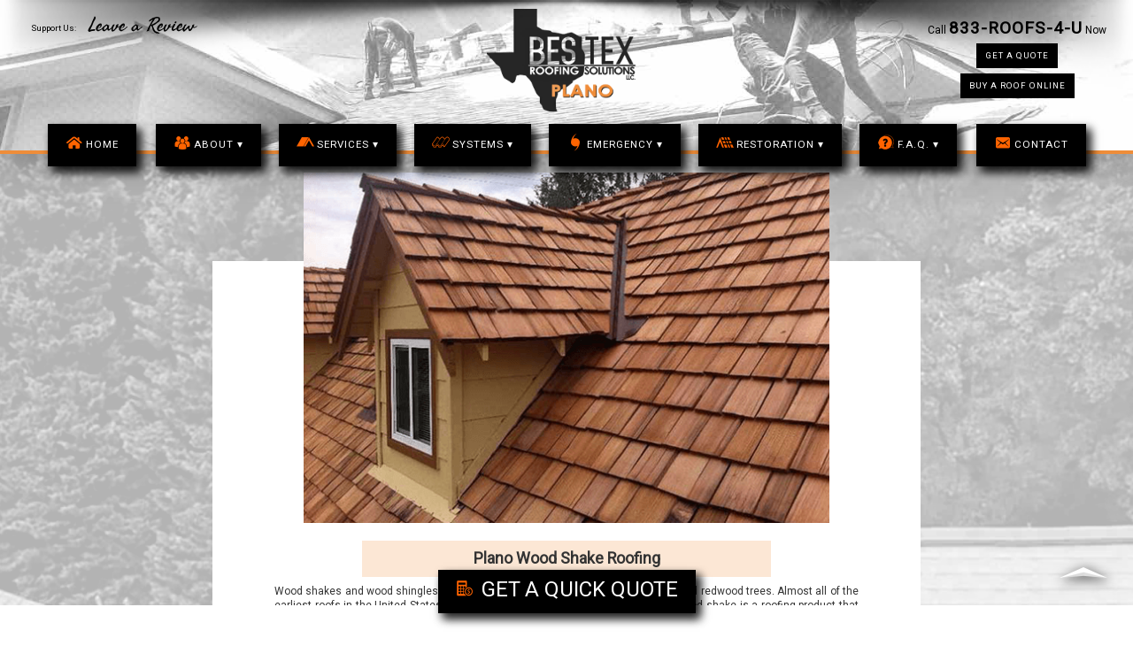

--- FILE ---
content_type: text/html; charset=utf-8
request_url: https://planotxroofrepair.com/roof-wood-shake
body_size: 51816
content:
<!DOCTYPE html><html xmlns="https://w3.org/1999/xhtml" xml:lang="en-gb" lang="en-gb" dir="ltr"><head><meta name="viewport" content="width=device-width, user-scalable=no"><meta charset="utf-8"><base href="https://planotxroofrepair.com/roof-wood-shake"><meta name="keywords" content="Wood Shake Roofing"><meta name="robots" content="noindex, follow"><meta name="author" content="Dragon Digital"><meta name="description" content=" Plano Wood Shake Roofing Wood shakes and wood shingles are manufactured from red cedar,  cypress,  pine and redwood trees.  Almost all of the earliest roofs in the United States were roofed with"><title>BesTex Roof Repair, Replacement &amp; Restoration - Roof Wood Shake | BesTex Roof Repair, Replacement &amp; Restoration</title><link href="/templates/yourland/favicon.ico" rel="shortcut icon" type="image/vnd.microsoft.icon"><link href="/plugins/system/jce/css/content.css?aa754b1f19c7df490be4b958cf085e7c" rel="stylesheet"><link href="/templates/yourland/css/template.css?fe076674fec7f2973edfe4be14269030" rel="stylesheet"> <script src="/media/jui/js/jquery.min.js?fe076674fec7f2973edfe4be14269030"></script> <script src="/media/jui/js/jquery-noconflict.js?fe076674fec7f2973edfe4be14269030"></script> <script src="/media/jui/js/jquery-migrate.min.js?fe076674fec7f2973edfe4be14269030"></script> <script src="/media/system/js/caption.js?fe076674fec7f2973edfe4be14269030"></script> <script src="/media/jui/js/bootstrap.min.js?fe076674fec7f2973edfe4be14269030"></script> <script src="/templates/yourland/js/template.js?fe076674fec7f2973edfe4be14269030"></script> <!--[if lt IE 9]><script src="/media/jui/js/html5.js?fe076674fec7f2973edfe4be14269030"></script><![endif]--> <script>jQuery(window).on('load',function(){new JCaption('img.caption');});</script><meta property="og:image" content="https://planotxroofrepair.com/images/woodshaketopimg.png"><meta property="og:image" content="https://planotxroofrepair.com/images/bbbarat.png"><meta property="og:image" content="https://planotxroofrepair.com/images/homebestof2018.png"> <script type="application/ld+json">{"@context":"https://schema.org","@type":"BreadcrumbList","itemListElement":[{"@type":"ListItem","position":1,"name":"Central TX Roofing Home","item":"https://planotxroofrepair.com/"},{"@type":"ListItem","position":2,"name":"Roof Wood Shake","item":"https://planotxroofrepair.com/roof-wood-shake"}]}</script> <script type="application/ld+json">{"@context":"https://schema.org","@type":"Article","mainEntityOfPage":{"@type":"WebPage","@id":"https://planotxroofrepair.com/roof-wood-shake"},"headline":"Wood Shake Roofing","description":"Plano Wood Shake Roofing Wood shakes and wood shingles are manufactured from red cedar, cypress, pine and redwood trees. Almost all of the earliest roofs in the United States were roofed with cypress or hickory shakes. A wood shake is a roofing product that is typically split from a wood log and is","image":{"@type":"ImageObject","url":"https://planotxroofrepair.com/images/woodshaketopimg.png"},"author":{"@type":"Person","name":"Dragon Digital"},"publisher":{"@type":"Organization","name":"Central Texas Roofers | Bestex Roofing Company","logo":{"@type":"ImageObject","url":"https://planotxroofrepair.com/images/logodark.png"}},"datePublished":"2015-03-22T02:26:50-05:00","dateCreated":"2015-03-22T02:26:50-05:00","dateModified":"2022-01-09T16:53:55-06:00"}</script> <!--[if lt IE 9]>
		<script src="/media/jui/js/html5.js"></script>
	<![endif]--><meta property="og:type" content="website"><meta name="twitter:card" content="summary"><meta http-equiv="Content-Type" content="text/html; charset=utf-8"><link rel="preload" as="image" href="/images/logosolutions.png"><link rel="preload" as="style" href="//fonts.googleapis.com/css?family=Open+Sans"><link rel="preload" as="style" href="//fonts.googleapis.com/css?family=Open+Sans"><link href="https://fonts.googleapis.com/css?family=PT+Sans+Narrow%7CAmatic+SC%7CSeaweed+Script%7CHeebo%7Canton" rel="stylesheet" type="text/css"><link href="//fonts.googleapis.com/css?family=Open+Sans" rel="stylesheet" type="text/css"><link rel="stylesheet" href="/font-awesome-4.7.0/css/font-awesome.min.css"><meta property="og:title" content="BesTex Solutions | Plano Texas Roofing, Restoration &amp; Remodeling"><meta property="og:type" content="website"><meta property="og:description" content="BesTex Solutions is a local family owned Plano Texas company, proudly servicing Texans with commercial and residential roofing, water damage restoration, solar panels and remodeling."></head> <script>document.addEventListener("touchstart",function(){},true);</script><body><div id="top" name="top"></div> <script>window.onscroll=function(){scrollFunction()};function scrollFunction(){if(document.body.scrollTop>20||document.documentElement.scrollTop>20){document.getElementById("navbar2").style.top="0";}else{document.getElementById("navbar2").style.top="-250px";}}</script><div id="navbar2"><div class="toplogobox2"><div class="toplogoboximg2"> <picture><source srcset="/images/logosolutions.webp" type="image/webp"><source srcset="/images/logosolutions.png" type="image/png"><img src="/media/plg_jspeed/cache/images/logosolutions.webp" alt="Logo"></source></source></picture> </div> </div><div class="menutop3"> <a class="topmenu1" href="/home" title="BesTex Roof Repair, Replacement &amp; Restoration Home Page"><img alt="plano tx roof repair, plano tx roof leak repair, roofing company in plano texas, plano tx roofer" class="menuicon" src="/images/icons/homeicon.png">Home</a> <div class="outsidedrop"> <a class="topmenu2" href="/about" title="BesTex Roof Repair, Replacement &amp; Restoration Who We Are"><img alt="plano tx roof repair, plano tx roof leak repair, roofing company in plano texas, plano tx roofer" class="menuicon" src="/images/icons/abouticon.png">About ▾</a> <div class="insidedrop slideDownTop"> <a style="padding-top:15px!Important;" href="https://bestexsolutions.com" target="_blank" title="BesTex Roof Repair, Replacement &amp; Restoration Main Site"><b>Corporate</b>MAIN SITE</a><br> <a href="/roof-guarantee" title="BesTex Roof Repair, Replacement &amp; Restoration Fix Guarantee"><b>Roof Fix</b>Guarantee</a><br> <a href="/roof-history" title="BesTex Roof Repair, Replacement &amp; Restoration History"><b>Our</b>History</a><br> <a href="/roofing-awards" title="BesTex Roof Repair, Replacement &amp; Restoration Awards"><b>Roofing Industry</b> Awards</a><br> <a href="/roof-mission" title="BesTex Roof Repair, Replacement &amp; Restoration Restoration Mission"><b>Company</b> Mission</a><br> <a href="/roof-financing" title="BesTex Roof Repair, Replacement &amp; Restoration Financing"><b>Roof</b> Financing</a><br> <a href="/roofinginsuranceclaims" title="BesTex Roof Repair, Replacement &amp; Restoration Insurance"><b>Roofing</b> Insurance Claims</a><br> <a href="/roofing-news" title="BesTex Roof Repair, Replacement &amp; Restoration Industry News"><b>Roofing</b> Industry News</a><br> <a href="/roofing-license" title="BesTex Roof Repair, Replacement &amp; Restoration Licensing"><b>Roof Company</b> Licensing</a><br> <a href="/apply" title="BesTex Roof Repair, Replacement &amp; Restoration Apply Now">Employment <b>NOW HIRING</b></a><br> <a style="display:none;" href="/roof-staff" title="BesTex Roof Repair, Replacement &amp; Restoration Commercial Roof Restoration">Staff</a> </div></div><div class="outsidedrop"> <a class="topmenu3" href="/roofingservices" title="BesTex Roof Repair, Replacement &amp; Restoration Services"><img alt="Roofing Services plano tx roof repair, plano tx roof leak repair, roofing company in plano texas, plano tx roofer" class="menuicon" src="/images/icons/rooficon.png">Services ▾</a> <div class="insidedrop slideDownTop" style="max-height: 70vh;overflow-y: auto;overflow-x: hidden;"> <a href="/roof-stormdamage" style="padding-top:15px!Important;" title="BesTex Roof Repair, Replacement &amp; Restoration Plano TX Storm Roof Damage"><b>Plano TX Roof</b> Hail &amp; Wind Storm Damage</a><br> <a href="/roof-water-leak" title="Plano TX Roof Water Leak"><b>Plano TX Roof</b> Water Leaks From Roof</a><br> <a href="/roof-residential" title="Plano TX Residential Roofing Services"><b>Plano TX Roofing</b> Residential Services</a><br> <a href="/roof-commercial" title="Plano TX Commercial Roofing Services"><b>Plano TX Roofing</b> Commercial Services</a><br> <a href="/roof-restoration" title="Plano TX Roof Restoration Services"><b>Plano TX Roof</b> Restoration</a><br> <a href="/roof-replacement" title="Plano TX Roof Replacement Services"><b>Plano TX Roof</b> Replacement</a><br> <a href="/roof-construction" title="Plano TX Roof Construction Services"><b>Plano TX Roof</b> Construction</a><br> <a href="/roof-maintenance" title="Plano TX Roof Maintenance Services"><b>Plano TX Roof</b> Maintenance</a><br> <a href="/roof-interior" title="Plano TX Interior Roof Services"><b>Plano TX Roof</b> Interior</a><br> <a href="/roof-inspections" title="Plano TX Roof Inspection Services"><b>Plano TX Roof</b> Inspections</a><br> <a href="/custom-roof" title="Plano TX Custom Roof Services"><b>Plano TX Roof</b> Custom</a><br> </div> </div><div class="outsidedrop"> <a class="topmenu3" href="/roofing-systems" title="BesTex Roof Repair, Replacement &amp; Restoration System"><img alt="Roofing Systems plano tx roof repair, plano tx roof leak repair, roofing company in plano texas, plano tx roofer" class="menuicon" src="/images/icons/systemsicon.png">Systems ▾</a> <div class="insidedrop slideDownTop" style="max-height: 70vh;overflow-y: auto;overflow-x: hidden;"> <a href="/roof-built-up" style="padding-top:15px!Important;" title="BesTex Roof Repair, Replacement &amp; Restoration Plano TX Built Up">Built Up</a><br> <a href="/cool-roof-coating" title="Plano TX Cool Roof Coating System">Cool Roof Coating</a><br> <a href="/roof-epdm" title="Plano TX Roofing EPDM System">EPDM</a><br> <a href="/roof-fluid-applied" title="Plano TX Fluid Applied Roof System">Fluid Applied Memberanes</a><br> <a href="/roof-tpo-pvc" title="Plano TX Roof TPO and PVC System">TPO and PVC</a><br> <a href="/roof-modified-bitumen" title="Plano TX Roof Modified Bitumen System">Modified Bitumen</a><br> <a href="/roof-sheet-metal" title="Plano TX Roof Sheet Metal System">Sheet Metal</a><br> <a href="/roof-asphalt-shingle" title="Plano TX Roof Asphalt Shingle System">Asphalt Shingle</a><br> <a href="/roof-single-ply" title="Plano TX Roof Single Ply System">Single Ply</a><br> <a href="/roof-clay-tile" title="Plano TX Roof Clay Tile System">Clay Tile</a><br> <a href="/roof-concrete-tile" title="Plano TX Roof Concrete Tile System">Concrete Tile</a><br> <a href="/roof-synthetic" title="Plano TX Synthetic Roof System">Synthetic</a><br> <a href="/roof-wood-shake" title="Plano TX Wood Shake Roof System">Wood Shake</a><br> </div> </div><div class="outsidedrop"> <a class="topmenu3" href="/roofing-emergency" title="BesTex Roof Repair, Replacement &amp; Restoration Emergency"><img alt="Roofing Emergency plano tx roof repair, plano tx roof leak repair, roofing company in plano texas, plano tx roofer" class="menuicon" src="/images/icons/stormicon.png">Emergency ▾</a> <div class="insidedrop slideDownTop" style="max-height: 70vh;overflow-y: auto;overflow-x: hidden;"> <a href="/roof-247-emergency-response" style="padding-top:15px!Important;" title="BesTex Roof Repair, Replacement &amp; Restoration Plano TX 24/7 Roof Emergency Response"><b>Plano TX Roof</b> 24/7 Emergency Response</a><br> <a href="/emergency-roof-tarps" title="BesTex Roof Repair, Replacement &amp; Restoration Plano TX Roof Emergency Tarps"><b>Plano TX Emergency</b> Roof Tarps</a><br> <a href="/emergency-roof-repair" title="BesTex Roof Repair, Replacement &amp; Restoration Plano TX Roof Emergency Roof Repair"><b>Plano TX Roof</b> Emergency Roof Repair</a><br> <a href="/shrink-wrap-roofing" title="BesTex Roof Repair, Replacement &amp; Restoration Plano TX Shrink Wrap Roofing"><b>Plano TX</b> Shrink Wrap Roofing</a><br> <a href="/emergency-water-mitigation" title="BesTex Roof Repair, Replacement &amp; Restoration Plano TX Water Mitigation"><b>Plano TX</b> Emergency Water Mitigation</a><br> <a href="/roof-hurricane-response" title="BesTex Roof Repair, Replacement &amp; Restoration Plano TX Roof Emergency Hurricane Response"><b>Plano TX Roof</b> Hurricane Response</a><br> <a href="/roof-tornado-damage-restoration" title="BesTex Roof Repair, Replacement &amp; Restoration Plano TX Roof Tornado Damage Restoration"><b>Plano TX Roof</b> Tornado Damage Restoration</a><br> <a href="/roof-emergency-quick-response-team" title="BesTex Roof Repair, Replacement &amp; Restoration Plano TX Roof Emergency Quick Response Team"><b>Plano TX Roof</b> Quick Response Team</a><br> </div> </div><div class="outsidedrop"> <a class="topmenu3" href="/roofing-restoration" title="BesTex Roof Repair, Replacement &amp; Restoration Restoration"><img alt="Roofing Restoration plano tx roof repair, plano tx roof leak repair, roofing company in plano texas, plano tx roofer" class="menuicon" src="/images/icons/restorationicon.png">Restoration ▾</a> <div class="insidedrop slideDownTop" style="max-height: 70vh;overflow-y: auto;overflow-x: hidden;"> <a href="/roof-can-it-be-restored" style="padding-top:15px!Important;" title="Can my Plano TX Roof Be Restored?">Can it be Restored?</a><br> <a href="/roof-waterproof-paint" title="Plano TX Roof Waterproof Paint">Waterproof Paint</a><br> <a href="/roof-failure-points" title="Plano TX Roof Failure Points">Roof Failure Points</a><br> <a href="/roof-evaluations" title="Plano TX Roof Evaluations">Roof Evaluations</a><br> <a href="/roof-sustainability" title="Plano TX Roof Sustainability">Sustainability</a><br> </div> </div><div class="outsidedrop"> <a class="topmenu5" href="/faq" title="BesTex Roof Repair, Replacement &amp; Restoration Frequently Asked Questions"><img alt="plano tx roof repair, plano tx roof leak repair, roofing company in plano texas, plano tx roofer" class="menuicon" src="/images/icons/faqicon.png">F.A.Q. ▾</a> <div class="insidedrop slideDownTop"> <a href="/roof-reviews" style="padding-top:15px!Important;" title="BesTex Roof Repair, Replacement &amp; Restoration Storm Roof Damage"><b>Roof Repair</b> Reviews &amp; Testimonials</a> <a href="/roof-repair-gallery" title="BesTex Roof Repair, Replacement &amp; Restoration Our Roofing Gallery"><b>Roof Repair</b>Gallery</a><br> <a href="/roof-financing" title="BesTex Roof Repair, Replacement &amp; Restoration Commercial Roof Financing"><b>Roof Repair</b>Financing</a> <a href="/roofinginsuranceclaims" style="padding-bottom:15px!Important;" title="BesTex Roof Repair, Replacement &amp; Restoration Insurance"><b>Roofing</b>Insurance Claims</a><br> </div> </div> <a class="topmenu7" href="/contact" title="Contact BesTex Roof Repair, Replacement &amp; Restoration"><img alt="plano tx roof repair, plano tx roof leak repair, roofing company in plano texas, plano tx roofer" class="menuicon" src="/images/icons/contacticon.png">Contact</a> </div><div class="mainmenuleft"> </div><div class="translate" style="display:none;"> </div><div class="mainmenurightdesktop">
Call <b><a href="tel:8337663748">833-ROOFS-4-U</a></b> Now
<br> <a class="btn" href="/order" title="GET A QUOTE">GET A QUOTE</a> <br> <a class="btn" href="/buy-roof-online" title="BUY A ROOF ONLINE (NEW)">BUY A ROOF ONLINE</a> </div><div class="topmenubar2"><div class="topmenuleft"><div class="supportus">Support Us: </div> <a target="_blank" class="reviewtop" href="https://search.google.com/local/writereview?placeid=ChIJF9wFWijZRIYRWKzExEIsQt8" title="Leave a Review">Leave a Review</a> </div><div class="topmenumiddle"><div class="topsearchboxinside"> </div> </div><div class="topmenuright"><div style="display:none;"> <a class="myaccount" href="/account" title="My Account"><img class="accounticon" src="/images/accounticon.png">My Account</a> </div></div><center><div id="offlajn-ajax-tile-results"></div></center> </div> </div><div class="outsidedrop4"> <a class="topmenu5" href="#" title="BesTex Roof Repair, Replacement &amp; Restoration Menu">Menu <label for="check"> <input type="checkbox" id="check"> <span></span> <span></span> <span></span> </label></a> <div class="insidedrop4 slideDownTop"> <a href="/about" title="BesTex Roof Repair, Replacement &amp; Restoration Who We Are">⫬ Who We Are</a> <a href="/roofingservices" title="BesTex Roof Repair, Replacement &amp; Restoration Roofing Services">⫬ Roofing <b>Services</b></a> <a href="/roofing-systems" title="BesTex Roof Repair, Replacement &amp; Restoration Roofing Systems">⫬ Roofing <b>Systems</b></a> <a href="/roofing-emergency" title="BesTex Roof Repair, Replacement &amp; Restoration Roofing Emergency">⫬ <b>Emergency</b> Roofing</a> <a href="/roofing-restoration" title="BesTex Roof Repair, Replacement &amp; Restoration Roofing Restoration">⫬ Roofing <b>Restoration</b></a> <a href="/roof-financing" title="BesTex Roof Repair, Replacement &amp; Restoration Get Financing">⫬ Apply For <b>Financing</b></a> <a href="/roofinginsuranceclaims" title="BesTex Roof Repair, Replacement &amp; Restoration Roofing Insurance CLaims">⫬ <b>Insurance</b> Claims</a> <a href="/order" title="BesTex Roof Repair, Replacement &amp; Restoration Order">⫬ <b>GET A QUOTE</b></a> <a href="/contact" title="Contact BesTex Roof Repair, Replacement &amp; Restoration">⫬ <b>Contact</b> Us</a> <a target="_blank" href="https://search.google.com/local/writereview?placeid=ChIJF9wFWijZRIYRWKzExEIsQt8" title="Review BesTex Roof Repair, Replacement &amp; Restoration">⫬ Leave a <b>Review</b></a> <a href="/apply" title="BesTex Roof Repair, Replacement &amp; Restoration Apply Now">⫬ Employment <i><b>NOW HIRING</b></i></a> <a href="/buy-roof-online" class="drop4buyonline" title="BUY A ROOF ONLINE (NEW)">⫬ BUY A ROOF ONLINE (<i>NEW</i>)</a> </div></div><div class="custom"><div class="vidbackground"><video class="exclude" width="1920" height="1280" autoplay="autoplay" muted loop="loop" playsinline> <source src="/media/video/vidbg.mp4" type="video/mp4"></source> </video> </div><style>.homemiddle{padding:10vh 0px;padding-top:10px}.rsformareyqw4e5 select{width:100%!Important}#content{width:800px!Important;margin-left:auto;margin-right:auto;float:none;padding:30px;padding-bottom:0px;margin-top:185px;margin-bottom:100px;position:relative;z-index:1;font-size:0.9em}#navbar2{top:0px!Important}.logotop{display:none}.quoteboxtopoutside{height:100px;width:100%;top:95vh;left:0px;position:fixed;z-index:999}@media (min-width:1200px) and (max-width:1279px){#content{width:750px!Important}}@media (min-width:1000px) and (max-width:1199px){#content{width:700px!Important}}@media (min-width:768px) and (max-width:999px){#content{width:600px!Important}}@media (min-width:480px) and (max-width:767px){#content{width:400px!Important}}@media (min-width:150px) and (max-width:479px){#content{width:320px!Important;min-height:500px;margin-top:280px;padding:0px;background:#fff!IMportant}#topcontent{padding:0px}.footermenuoutside{padding-top:10vh}.logotop{display:block}.fullbackground{}.formResponsive textarea,.formResponsive input[type="text"],.formResponsive input[type="number"],.formResponsive input[type="email"],.formResponsive input[type="tel"],.formResponsive input[type="url"],.formResponsive input[type="password"]{background-color:rgba(255,255,255,0.6)!Important}.rsform-block-submit{margin-left:35%;margin-top:100px}.quickquoteonform{margin-top:135px;margin-left:-65px}.rsform{margin-left:auto!Important}.financeiframe{margin-left:-30px!Important}.homemiddleinside{width:100%}.homemiddle{padding-left:30px!Important;padding-right:30px!Important;width:auto!Important}.midpagecontent{background:rgba(255,255,255,1)!Important}.midpagecontentimg{margin-top:-80px!Important;margin-bottom:10px!Important}}</style></div><div class="mainmenuright"><div class="translate"> </div><div class="socialbtns"> <a target="_blank" href="https://facebook.com/#" title="Find BesTex Roof Repair, Replacement &amp; Restoration on Facebook"><img src="/images/facebookicon.png" alt="bestex facebook icon for Central Texas Roofing"></a> <a target="_blank" href="https://twitter.com/#" title="Find BesTex Roof Repair, Replacement &amp; Restoration on Twitter"><img src="/images/twiticon.png" alt="bestex twitter icon for Central Texas Roofing"></a> </div></div><div class="menutopmobileoutside"><div class="menutopmobilebgbar"></div><div class="menutopmobile"><ul> <li class="has-sub"><a class="mobilemenu0" href="#"><span style="font-size:1.5em;">☰</span><br>Menu</a> <ul class="slideDownTop"> <li class="has-sub"><a href="/home" title="BesTex Roof Repair, Replacement &amp; Restoration Home Page">Home</a> </li> <li class="has-sub"><a href="https://bestexsolutions.com" title="BesTex Roof Repair, Replacement &amp; Restoration Corporate" target="_blank">CORPORATE</a> </li> <li class="has-sub"><a href="/about" title="BesTex Roof Repair, Replacement &amp; Restoration Who We Are">Who We Are</a> </li> <li class="has-sub"><a href="/roofingservices" title="BesTex Roof Repair, Replacement &amp; Restoration Roofing Services">Roofing Services</a> </li> <li class="has-sub"><a href="/roofing-systems" title="BesTex Roof Repair, Replacement &amp; Restoration Roofing Systems">Roofing Systems</a> </li> <li class="has-sub"><a href="/roofing-emergency" title="BesTex Roof Repair, Replacement &amp; Restoration Roofing Emergency">Emergency Roofing</a> </li> <li class="has-sub"><a href="/roofing-restoration" title="BesTex Roof Repair, Replacement &amp; Restoration Roofing Restoration">Roofing Restoration</a> </li> <li class="has-sub"><a href="/roof-financing" title="BesTex Roof Repair, Replacement &amp; Restoration Get Financing">Apply For Financing</a> </li> <li class="has-sub"><a href="/roofinginsuranceclaims" title="BesTex Roof Repair, Replacement &amp; Restoration Roofing Insurance CLaims">Insurance Claims</a> </li> <li class="has-sub"><a href="/order" title="BesTex Roof Repair, Replacement &amp; Restoration Order">GET A QUOTE</a> </li> <li class="has-sub"><a href="/apply" title="BesTex Roof Repair, Replacement &amp; Restoration Apply Now">NOW HIRING: APPLY</a> </li> <li class="has-sub"><a href="https://search.google.com/local/writereview?placeid=ChIJF9wFWijZRIYRWKzExEIsQt8" title="Review BesTex Roof Repair, Replacement &amp; Restoration">Leave a Review</a> </li><li class="has-sub"><a href="/contact" title="Contact BesTex Roof Repair, Replacement &amp; Restoration">Contact</a> </li> <li class="has-sub buyroofonline"><a href="/buy-roof-online" title="BUY A ROOF ONLINE (NEW)">BUY A ROOF ONLINE</a> </li> </ul> </li> </ul><div class="menutopcall"> <a href="tel:8337663748" title="CALL NOW"><img class="mobileicon" src="/images/icons/phoneicon.png"><br>CALL</a> </div><div class="menutoptext"> <a href="sms:8337663748"><img class="mobileicon" src="/images/icons/messageicon.png"><br>TEXT</a> </div><div class="menutoporder"> <a href="/order"><img class="mobileicon" src="/images/icons/estimateicon.png"><br>QUOTE</a> </div></div><div class="topmobilecart"> </div> </div><div class="logotopoutside"><div class="logotop"> <a href="/home"><img src="/media/plg_jspeed/cache/images/logosolutions.webp" alt="Roofer Logo in Central Texas"></a> </div></div><div class="homedown"><div class="homedowninside"> <a href="#topcontent" class="pulse3" title="Scroll Down"><img src="/images/scrolldown.gif" alt="scroll down button for Central Texas roofing company"></a> </div></div><div class="homedown2"><div class="homedown2inside"> <a href="#toppart" class="pulse3" title="Scroll Down"><span>☰</span> MENU</a> </div></div><div class="quoteboxtopoutside"><div class="quoteboxtop"><div class="quoteboxtopinside"><div class="desktop"><div class="quotetitleboxoutside"><div class="quotetitlebox btn"> <a href="/order"><img alt="plano tx roof repair, plano tx roof leak repair, roofing company in plano texas, plano tx roofer" class="menuicon" src="/images/icons/estimateicon.png"> GET A QUICK QUOTE</a> </div></div></div><div class="outsidedrop1"><div class="mobile"><div class="quotetitleboxoutside"><div class="quotetitlebox btn"> <a href="/" role="button" tabindex="0"><img alt="plano tx roof repair, plano tx roof leak repair, roofing company in plano texas, plano tx roofer" class="menuicon" src="/images/icons/estimateicon.png"> GET A QUICK QUOTE</a> </div></div></div><div class="insidedrop1"> </div> </div> </div> </div> </div><div class="mainmenurightdesktop toprightcall">
Call <b><a href="tel:8337663748">833-ROOFS-4-U</a></b> Now
<div class="socials"> <a target="_blank" href="https://facebook.com/bestexsolutionstx" title="Find BesTex Solutions on Facebook"><i class="fa fa-facebook fa-fw" aria-hidden="true"></i></a> <a target="_blank" href="https://twitter.com/bestexsolutions" title="Find BesTex Solutions on Twitter"><i class="fa fa-twitter fa-fw" aria-hidden="true"></i></a> <a target="_blank" href="https://instagram.com/bestex_solutions" title="Find BesTex Solutions on Instagram"><i class="fa fa-instagram fa-fw" aria-hidden="true"></i></a> <a target="_blank" href="https://youtube.com/bestexsolutions?sub_confirmation=1" title="Find BesTex Solutions on YouTube"><i class="fa fa-youtube fa-fw" aria-hidden="true"></i></a> </div> <a href="/order" class="btn toprightbtn">Get A Quote</a> </div><div class="body"><div class="container"> <header class="header" role="banner"><div class="header-inner clearfix"> <a class="brand pull-left" href="/"> </a> <div class="header-search pull-right"> </div> </div> </header><div class="moduletable"><div class="custom"><style>#amp55{display:none!Important}</style></div></div><div class="row-fluid"> <main id="content" role="main" class="span12"><div id="topcontent"><div class="moduletable"><ul class="nav menu mod-list" id="amp55"> <li class="item-386"><a href="/home-2">Home</a></li><li class="item-387"><a href="/about-2">About</a></li><li class="item-388"><a href="/contact-2">Contact</a></li><li class="item-389"><a href="/news-2">News</a></li></ul></div><div id="system-message-container"> </div><div class="item-page"><meta itemprop="inLanguage" content="en-GB"><div itemprop="articleBody"><div class="midpagecontent"><div class="slideUp2 midpagecontentimg"> <img src="/images/woodshaketopimg.png" alt="Plano TX Wood Shake Roofing"> </div><h1> Plano Wood Shake Roofing </h1><p> </p><div class="vc_row wpb_row row"><div class="vc_column_container col-md-6"><div class="wpb_wrapper vc_column-inner"><div class="wpb_text_column wpb_content_element  page-text m-b-sm"><div class="wpb_wrapper"><div class="vc_row wpb_row row"><div class="vc_column_container col-md-6"><div class="wpb_wrapper vc_column-inner"><div class="wpb_text_column wpb_content_element  page-text m-b-sm"><div class="wpb_wrapper"><div class="vc_row wpb_row row"><div class="vc_column_container col-md-6"><div class="wpb_wrapper vc_column-inner"><div class="wpb_text_column wpb_content_element  page-text m-b-sm"><div class="wpb_wrapper"><div class="vc_row wpb_row row"><div class="vc_column_container col-md-6"><div class="wpb_wrapper vc_column-inner"><div class="wpb_text_column wpb_content_element  page-text m-b-sm"><div class="wpb_wrapper"><p>Wood shakes and wood shingles are manufactured from red cedar, cypress, pine and redwood trees. Almost all of the earliest roofs in the United States were roofed with cypress or hickory shakes. A wood shake is a roofing product that is typically split from a wood log and is re-sawn or shaped by a mill. A wood shingle is a sawn wood product that is tapered and is available in three lengths.</p><p>Cedar shakes and shingles are available pressured treated with fire retardants and chemical preservatives for increased fire resistance and to prevent premature rot and decay due to Plano’s climate.</p></div></div></div></div></div><div class="vc_row wpb_row row"><div class="vc_column_container col-md-12"><div class="wpb_wrapper vc_column-inner"><h2 class="vc_custom_heading m-b-sm align-left">Roof Deck</h2><div class="wpb_text_column wpb_content_element  page-text m-b-sm"><div class="wpb_wrapper"><p>Wood shakes and shingles may be applied over continuously or closely spaced wood decking or over a spaced, sometimes referred to as “skipped” sheathing. Solid roof decking or sheathing should be used in the area of the roof deck where an ice dam protection membrane is required.</p></div></div><h2 class="vc_custom_heading m-b-sm align-left">Underlayment and Interlayment</h2><div class="wpb_text_column wpb_content_element  page-text m-b-sm"><div class="wpb_wrapper"><p>Asphalt saturated, non-perforated organic felts are among the most common underlayments used for wood shakes and wood shingles in the Plano area; they commonly are designated as Type 15 and Type 30 or referred to as No. 15 and No. 30, which are reflective of a once used pound per square weight designation. The terms Type I and Type II now are used within the industry in lieu of No. 15 or No. 30, respectively.</p><p>When underlayment (or “felt paper” as it is frequently called) is specified, No. 15 or No. 30 asphalt-saturated, non-perforated felt should be applied shingle fashion on roof decks having a slope of 4:12 (18 degrees) or more. NRCA does not recommend using wood shakes and wood shingles on slopes less than 4:12 (18 degrees).</p><p>In the case of wood shakes, these sheets are produced in 18 inch (450 mm) widths as “interlayment” felts; that is, they are applied between courses of wood shakes rather than directly over a substrate.</p><p>In locations where the average temperature for January is 30º F or less (such as Plano), NRCA suggests installation of an ice-dam protection membrane. An ice-dam protection membrane generally is a self-adhering polymer-modified bitumen membrane.</p><p>An ice dam protection membrane should be applied starting at a roof’s eaves and extending upslope a minimum of 24 inches from the exterior wall line of a building. For slopes less than 4:12 (18 degrees), NRCA recommends a minimum of 36 inches.</p></div></div><div class="wpb_text_column wpb_content_element  page-text m-b-sm"><div class="wpb_wrapper"><p>An ice dam protection membrane should be applied starting at a roof’s eaves and extending upslope a minimum of 24 inches from the exterior wall line of a building. For slopes less than 4:12 (18 degrees), NRCA recommends a minimum of 36 inches.</p></div></div></div></div></div></div></div></div></div></div></div></div></div></div></div></div></div></div></div></div><div class="midpagelinks"><div class="midpagelinksinside"><div class="midpagelinksleft"><div class="midpagelinkstitle"><h3> Our Plano Roof Repair Guarantee </h3></div><div class="midpagelinksimg"> <img src="/images/bbbarat.png" alt="Plano Roofing Guarantee"> </div><div class="midpagelinksbtn btn"> <a href="/roof-guarantee"><span>Plano Roofing Guarantee</span><br>MORE INFORMATION</a> </div></div><div class="midpagelinksright"><div class="midpagelinkstitle"><h3> Our Plano Roofing Awards </h3></div><div class="midpagelinksimg"> <img src="/images/homebestof2018.png" alt="Plano Roofing Awards"> </div><div class="midpagelinksbtn btn"> <a href="/roof-awards"><span>Plano Roofing Awards</span><br>MORE INFORMATION</a> </div></div><div class="clear" style="clear:both!important;"></div></div></div></div></div></div><div class="custom"><style>#content{background:rgba(255,255,255,1);margin-top:295px;padding-bottom:30px}.midpagecontent{background:rgba(255,255,255,1)}.midpagecontentimg{margin-top:-250px;min-height:150px}@media (min-width:150px) and (max-width:479px){.midpagecontentimg{margin-top:-130px;min-height:150px}}</style></div></div></main> </div> </div><div class="contactbtm"> </div><div class="footermenuoutside"><div class="footermenu"><div class="footermenubaroutside5"><div class="footermenubar"><a href="/about">Who We Are</a></div><div class="footermenuinside"> <a href="/roof-guarantee" title="BesTex Roof Repair, Replacement &amp; Restoration Roof Fix Guarantee">Roof Fix <b>Guarantee</b></a><br> <a href="/roof-history" title="BesTex Roof Repair, Replacement &amp; Restoration Roof Restoration History">Roof Restoration <b>History</b></a><br> <a href="/roofing-awards" title="BesTex Roof Repair, Replacement &amp; Restoration Roofing Awards">Roofing <b>Awards</b></a><br> <a href="/roof-mission" title="BesTex Roof Repair, Replacement &amp; Restoration Roof Restoration Mission">Roof Restoration <b>Mission</b></a><br> <a href="/roofing-license" title="BesTex Roof Repair, Replacement &amp; Restoration Roofing Licensing and Insurance">Roofing <b>Licensing and Insurance</b></a><br> <a href="/roofing-news" title="BesTex Roof Repair, Replacement &amp; Restoration Roofing Industry News">Roofing Industry <b>News</b></a><br> <a href="/roof-staff" title="BesTex Roof Repair, Replacement &amp; Restoration Commercial Roof Restoration">Our Roofing <b>Staff</b></a> </div></div><div class="footermenubaroutside5"><div class="footermenubar"><a href="/roofingservices">Roofing Solutions</a></div><div class="footermenuinside"> <a href="/roof-stormdamage" style="padding-top:15px!Important;" title="BesTex Roof Repair, Replacement &amp; Restoration Plano TX Storm Roof Damage">Plano TX Roof Hail &amp; Wind <b>Storm Damage</b></a><br> <a href="/roof-water-leak" title="Plano TX Roof Water Leak">Plano TX Roof <b>Water Leaks</b> From Roof</a><br> <a href="/roof-residential" title="Plano TX Residential Roofing Services">Plano TX Roofing <b>Residential Services</b></a><br> <a href="/roof-commercial" title="Plano TX Commercial Roofing Services">Plano TX Roofing <b>Commercial Services</b></a><br> <a href="/roof-restoration" title="Plano TX Roof Restoration Services">Plano TX Roof <b>Restoration</b></a><br> <a href="/roof-replacement" title="Plano TX Roof Replacement Services">Plano TX Roof <b>Replacement</b></a><br> <a href="/roof-construction" title="Plano TX Roof Construction Services">Plano TX Roof <b>Construction</b></a><br> <a href="/roof-maintenance" title="Plano TX Roof Maintenance Services">Plano TX Roof <b>Maintenance</b></a><br> <a href="/roof-interior" title="Plano TX Interior Roof Services">Plano TX Roof <b>Interior</b></a><br> <a href="/roof-inspections" title="Plano TX Roof Inspection Services">Plano TX Roof <b>Inspections</b></a><br> <a href="/custom-roof" title="Plano TX Custom Roof Services">Plano TX <b>Custom Roof</b></a><br> <a href="/roof-247-emergency-response" title="BesTex Roof Repair, Replacement &amp; Restoration Plano TX 24/7 Roof Emergency Response">Plano TX Roof <b>24/7 Emergency Response</b></a><br> <a href="/emergency-roof-tarps" title="BesTex Roof Repair, Replacement &amp; Restoration Plano TX Roof Emergency Tarps">Plano TX Emergency <b>Roof Tarps</b></a><br> <a href="/emergency-roof-repair" title="BesTex Roof Repair, Replacement &amp; Restoration Plano TX Roof Emergency Roof Repair">Plano TX Roof <b>Emergency Roof Repair</b></a><br> <a href="/shrink-wrap-roofing" title="BesTex Roof Repair, Replacement &amp; Restoration Plano TX Shrink Wrap Roofing">Plano TX <b>Shrink Wrap</b> Roofing</a><br> <a href="/emergency-water-mitigation" title="BesTex Roof Repair, Replacement &amp; Restoration Plano TX Water Mitigation">Plano TX Emergency <b>Water Mitigation</b></a><br> <a href="/roof-hurricane-response" title="BesTex Roof Repair, Replacement &amp; Restoration Plano TX Roof Emergency Hurricane Response">Plano TX Roof <b>Hurricane Response</b></a><br> <a href="/roof-tornado-damage-restoration" title="BesTex Roof Repair, Replacement &amp; Restoration Plano TX Roof Tornado Damage Restoration">Plano TX Roof <b>Tornado Damage</b> Restoration</a><br> <a href="/roof-emergency-quick-response-team" title="BesTex Roof Repair, Replacement &amp; Restoration Plano TX Roof Emergency Quick Response Team">Plano TX Roof <b>Quick Response Team</b></a><br> <a href="/roof-can-it-be-restored" title="Can my Plano TX Roof Be Restored?">Can it be <b>Restored</b>?</a><br> <a href="/roof-waterproof-paint" title="Plano TX Roof Waterproof Paint"><b>Waterproof</b> Paint</a><br> <a href="/roof-failure-points" title="Plano TX Roof Failure Points">Roof <b>Failure</b> Points</a><br> <a href="/roof-evaluations" title="Plano TX Roof Evaluations">Roof <b>Evaluations</b></a><br> <a href="/roof-sustainability" title="Plano TX Roof Sustainability"><b>Sustainability</b></a><br> </div> </div><div class="footermenubaroutside5"><div class="footermenubar"><a href="/roofserviceareas">Roofing Service Areas</a></div><div class="footermenuinside"> <a href="https://dallastxroofingcompany.com" style="padding-top:15px!Important;" title="BesTex Roof Repair, Replacement &amp; Restoration Dallas TX Roof Damage"><b>Dallas TX</b> Roof Repair &amp; Roof Restoration</a><br> <a href="https://austintxroofingcompany.com" title="BesTex Roof Repair, Replacement &amp; Restoration Austin TX Roof Restoration"><b>Austin TX</b> Roof Repair &amp; Roof Restoration</a><br> <a href="https://taylortxroofrepair.com" title="BesTex Roof Repair, Replacement &amp; Restoration Taylor TX Roof Restoration"><b>Taylor TX</b> Roof Repair &amp; Roof Restoration</a><br> <a href="https://roundrocktxroofrepair.com" title="BesTex Roof Repair, Replacement &amp; Restoration Round Rock TX Roof Restoration"><b>Round Rock TX</b> Roof Repair &amp; Roof Restoration</a><br> <a href="https://georgetowntxroofrepair.com" title="BesTex Roof Repair, Replacement &amp; Restoration Georgetown TX Roof Restoration"><b>Georgetown TX</b> Roof Repair &amp; Roof Restoration</a><br> <a href="https://huttotxroofing.com" title="BesTex Roof Repair, Replacement &amp; Restoration Hutto Roof Damage"><b>Hutto Texas</b> Roof Repair &amp; Roof Restoration</a><br> <a href="https://arlingtontxroofrepair.com" title="BesTex Roof Repair, Replacement &amp; Restoration Arlington TX Roof Restoration"><b>Arlingotn TX</b> Roof Repair &amp; Roof Restoration</a><br> <a href="https://garlandtxroofrepair.com" title="BesTex Roof Repair, Replacement &amp; Restoration Garland TX Roof Restoration"><b>Garland TX</b> Roof Repair &amp; Roof Restoration</a><br> <a href="https://grandprairietxroofrepair.com" title="BesTex Roof Repair, Replacement &amp; Restoration Grand Prairie TX Roof Restoration"><b>Grand Prairie TX</b> Roof Repair &amp; Roof Restoration</a><br> <a href="https://irvingtxroofrepair.com" title="BesTex Roof Repair, Replacement &amp; Restoration Irving TX Roof Restoration"><b>Irving TX</b> Roof Repair &amp; Roof Restoration</a><br> <a href="https://mesquitetxroofrepair.com" title="BesTex Roof Repair, Replacement &amp; Restoration Mesquite TX Roof Restoration"><b>Mesquite TX</b> Roof Repair &amp; Roof Restoration</a><br> <a href="https://planotxroofrepair.com" style="padding-bottom:15px!Important;" title="BesTex Roof Repair, Replacement &amp; Restoration Plano TX Roof Restoration"><b>Plano TX</b> Roof Repair &amp; Roof Restoration</a> </div></div><div class="footermenubaroutside5"><div class="footermenubar"><a href="/roofing-systems">Roofing Systems</a></div><div class="footermenuinside"> <a href="/roof-built-up" style="padding-top:15px!Important;" title="BesTex Roof Repair, Replacement &amp; Restoration Plano TX Built Up"><b>Built Up</b></a><br> <a href="/cool-roof-coating" title="Plano TX Cool Roof Coating System"><b>Cool Roof Coating</b></a><br> <a href="/roof-epdm" title="Plano TX Roofing EPDM System"><b>EPDM</b></a><br> <a href="/roof-fluid-applied" title="Plano TX Fluid Applied Roof System"><b>Fluid Applied</b></a><br> <a href="/roof-tpo-pvc" title="Plano TX Roof TPO and PVC System"><b>TPO and PVC</b></a><br> <a href="/roof-modified-bitumen" title="Plano TX Roof Modified Bitumen System"><b>Modified Bitumen</b></a><br> <a href="/roof-sheet-metal" title="Plano TX Roof Sheet Metal System"><b>Sheet Metal</b></a><br> <a href="/roof-asphalt-shingle" title="Plano TX Roof Asphalt Shingle System"><b>Asphalt Shingle</b></a><br> <a href="/roof-single-ply" title="Plano TX Roof Single Ply System"><b>Single Ply</b></a><br> <a href="/roof-clay-tile" title="Plano TX Roof Clay Tile System"><b>Clay Tile</b></a><br> <a href="/roof-concrete-tile" title="Plano TX Roof Concrete Tile System"><b>Concrete Tile</b></a><br> <a href="/roof-synthetic" title="Plano TX Synthetic Roof System"><b>Synthetic</b></a><br> <a href="/roof-wood-shake" title="Plano TX Wood Shake Roof System"><b>Wood Shake</b></a><br> </div> </div><div class="footermenubaroutside5"><div class="footermenubar"><a href="/faq">More Info</a></div><div class="footermenuinside"> <a href="/roofinginsuranceclaims" title="BesTex Roof Repair, Replacement &amp; Restoration Roofing Insurance Claims"><b>Insurance Claims</b></a> <a href="/faq" title="BesTex Roof Repair, Replacement &amp; Restoration Frequently Asked Questions">Roofing <b>F.A.Q.</b></a> <a href="/roof-reviews" title="BesTex Roof Repair, Replacement &amp; Restoration Storm Roof Damage"><b>Reviews &amp; Testimonials</b></a> <a href="/roof-repair-gallery" title="BesTex Roof Repair, Replacement &amp; Restoration Our Roofing Gallery">Roof Repair <b>Gallery</b></a><br> <a href="/roof-financing" title="BesTex Roof Repair, Replacement &amp; Restoration Roof Financing">Roof Repair <b>Financing</b></a> </div></div><div class="clear" style="clear:both!Important;"></div></div></div><div class="footerbottombottom"><div class="latestnewstitle"> <a href="/roofing-news" title="Roofing News">LATEST Plano NEWS</a> <center><hr class="newshr"></center> </div><div class="latestnewsbottom"><ul class="newsflash-horiz mod-list"> <li><h4 class="newsflash-title"> <a href="/news-2/15-hutto/992-2022-01-10-20-13-58"> DERBIGUM Americas Changes Name to Performance Roof Systems Inc., a SOPREMA Group Company Plano TX Roofer </a> </h4><div><div><article><figure><div></div></figure><div><div><p>KANSAS CITY, Mo. — <a target="_blank" href="http://www.roofingcontractor.com/search?q=DERBIGUM">DERBIGUM Americas Inc.</a>, a leading producer of high-quality APP modified-bitumen roofing systems and accessories for the low-slope commercial roofing market, announced today it will change its name to Performance Roof Systems, Inc.</p></div></div></article></div></div> <span class="article-separator"> </span> </li> <li><h4 class="newsflash-title"> <a href="/news-2/15-hutto/993-2022-01-10-20-14-01"> Drew Bisping Named BluSky CEO as Kent Stemper Joins Board of Directors Plano TX Roofer </a> </h4><div><div><article><figure><div></div><figcaption><p>Drew Bisping. Photo courtesy of BluSky Restorations.</p></figcaption></figure><div><div><p>DENVER, Colo. — On Monday, <a target="_blank" href="http://www.roofingcontractor.com/search?q=%22BluSky+Restoration+Contractors%22">BluSky Restoration Contractors LLC</a> announced Kent Stemper will leave his role as CEO after seven years and join the firm’s board of directors as vice chair.</p></div></div></article></div></div> <span class="article-separator"> </span> </li> <li><h4 class="newsflash-title"> <a href="/news-2/15-hutto/994-2022-01-10-20-14-02"> Highland Roofing Company Names Jonathan Connor as Raleigh Construction Manager Plano TX Roofer </a> </h4><div><div><article><figure><div></div></figure><div><div><p>RALEIGH, N.C. — <a target="_blank" href="http://www.roofingcontractor.com/search?q=%22Highland+Roofing+Company%22">Highland Roofing Company</a> has named Jonathan Connor its Raleigh, N.C. construction manager. </p><p>Connor will manage Highland’s in-house production team and subcontractors to ensure the successful completion of new construction and reroofing projects in the Triangle region.</p></div></div></article></div></div></li> </ul> </div><div class="clear" style="clear:both!Important;"></div><center><div id="mc_embed_signup"><form method="post" id="mc-embedded-subscribe-form" name="mc-embedded-subscribe-form" class="validate" target="_blank" novalidate=""><div id="mc_embed_signup_scroll"><div class="mc-field-group"><input type="email" value="" name="EMAIL" class="required email" placeholder="Email Address" id="mce-EMAIL"></div><div id="mce-responses" class="clear"><div class="response" id="mce-error-response" style="display: none;"> </div><div class="response" id="mce-success-response" style="display: none;"> </div></div><div style="position: absolute; left: -5000px;" aria-hidden="true"><input type="text" name="b_f2b1c42a36bb2a687254d46d9_cd066ae7a8" value=""></div><div class="clear"><input type="submit" value="Subscribe" name="subscribe" id="mc-embedded-subscribe" class=""></div></div></form></div><div class="followbottom"> <center> <span>Follow Us On:</span> <span2>Thank You!</span2> <a target="_blank" href="https://www.facebook.com/BesTex-Solutions-1819694211617743/" title="Find BesTex Roof Repair, Replacement &amp; Restoration on Facebook"><img src="/images/facebookicon.png" alt="bestex facebook icon for Central Texas Roofing"></a> <a target="_blank" href="https://www.twitter.com/BesTexSolutions" title="Find BesTex Roof Repair, Replacement &amp; Restoration on Twitter"><img src="/images/twiticon.png" alt="bestex twitter icon for Central Texas Roofing"></a> <a target="_blank" href="https://www.instagram.com/bestex_solutions/" title="Find BesTex Roof Repair, Replacement &amp; Restoration on Instagram"><img src="/images/instagramicon.png" alt="bestex instagram icon for Central Texas Roofing"></a> <a target="_blank" href="https://youtube.com/#?sub_confirmation=1" title="Find BesTex Roof Repair, Replacement &amp; Restoration on YouTube"><img src="/images/youtubeicon.png" alt="bestex YouTube icon for Central Texas Roofing"></a> </center> </div> <a class="btn" href="/contact">SEND MESSAGE</a><br><br><div style="font-size:1.1em; color: #000;display:block;position:relative;z-index:9998;"> <a href="/terms" style="color: #000;" title="BesTex Roof Repair, Replacement &amp; Restoration 

Website Terms of Use">Terms</a> <div style="font-size:0.6em;vertical-

align:middle;opacity:0.6;display:inline;margin:0px 4px;">|</div> <a href="/privacy" style="color: #000;" title="BesTex Roof Repair, Replacement &amp; Restoration Privacy 

Policy">Privacy</a> <div style="font-size:0.6em;vertical-

align:middle;opacity:0.6;display:inline;margin:0px 4px;">|</div> <a href="/login" style="color: #000;" title="BesTex Roof Repair, Replacement &amp; Restoration Login 

Here">Login</a> </div></center></div><div class="footbg"></div><footer><p class="pull-right"> <a href="#top" id="back-top"> <img src="/images/backtotop.png" alt="bestex Back-To-top icon for Central Texas Roofing"> </a> </p><div style="display:inline;font-size:1.1em;"> <center>Plano Texas Roofing, Restoration &amp; Remodeling</center> <center>Serving All of Central Texas &amp; Louisiana</center> <br>Copyright © 2025. BesTex Solutions. All rights reserved. </div></footer></div><div class="bottomwebcopy"><div class="bottomwebcopyimg"> <img alt="Murfreesboro Web Design" src="https://www.dragondigital.us/images/smalldragon.png"> </div> <a class="bottomsupport" style="color:#ccc;font-family: 'PT Sans Narrow', sans-serif;" href="https://dragondigital.us/clients/submitticket.php?step=2&amp;deptid=1" target="_blank" title="Submit Website Support Ticket">SUBMIT TICKET<br><span style="color:#bbb;font-size:1.2em;margin-top: -4px;display: block;font-family: 'PT Sans Narrow', sans-serif;">Requests | Problems | Feedback</span></a><br> <a href="https://dragondigital.us" style="display:inline;position:relative;font-size:1em;color:#bbb;font-family: 'PT Sans Narrow', sans-serif;" title="Murfreesboro TN Web Design" target="_blank">Murfreesboro Web Design</a> by <a href="https://dragondigital.us" style="display:inline;position:relative;font-size:1.4em;font-family: 'Seaweed Script', cursive;color:#949494;" title="Murfreesboro TN Marketing and Web Design">Dragon Digital</a>®<style>.linksouter{display:inline;font-size:0.7em;position:relative;z-index:99999}.linksouter a{display:inline;position:relative;z-index:99999}.linksouter .linksinner{display:none}.linksouter:hover .linksinner{display:block;position:relative;top:0px;left:0px;z-index:9999;opacity:0.3;width:300px;margin-left:auto;margin-right:auto;text-align:center;padding-bottom:30px}</style><div class="linksouter"><a style="display:inline;position:relative;" href="/links" title="Links">»</a><div class="linksinner"><center><h3>Site Links</h3><hr style="width:50%;"><br><br>&amp;ctdot;<a href="https://dragondigital.us" target="_blank" title="Murfreesboro Website Design">Web and Website design in Murfreesboro TN - Murfreesboro Web Design</a>&amp;ctdot;<br>&amp;ctdot;<a href="https://www.dragondigital.us/home" target="_blank" title="Nashville Marketing &amp; Advertising Agency">Marketing and Website design in Murfreesboro TN - Murfreesboro Web Design</a>&amp;ctdot;<br>&amp;ctdot;<a href="https://redkangaroocapital.com" target="_blank" title="Nashville Business Credit Repair, Business Financing &amp; Business Funding">Nashville Business Credit Repair, Business Financing &amp; Business Funding</a>&amp;ctdot;<br><br><h3>Other Links</h3><hr style="width:50%;"><br>&amp;ctdot;<a href="https://bestexwaterdamage.com/" target="_blank" title="Central Texas Storm Water Damage Central Texas Pipe Burst Water Repair">Central Texas Water Removal and Flood Cleanup Service</a>&amp;ctdot;<br>&amp;ctdot;<a href="https://bestexwaterdamage.com/roundrocktxwaterrepair" target="_blank" title="Round Rock TX Storm Water Damage Central Texas Pipe Burst Water Repair">Round Rock TX Water Removal and Flood Cleanup Service</a>&amp;ctdot;<br>&amp;ctdot;<a href="https://bestexwaterdamage.com/georgetowntxwaterrepair" target="_blank" title="Georgetown TX Storm Water Damage Central Texas Pipe Burst Water Repair">Georgetown TX Water Removal and Flood Cleanup Service</a>&amp;ctdot; <br> <a href="https://dallastxroofingcompany.com" style="padding-top:15px!Important;" title=" Dallas TX Roof Damage"><b>Dallas TX</b> Roof Repair &amp; Roof Restoration</a><br> <a href="https://austintxroofingcompany.com" title=" Austin TX Roof Restoration"><b>Austin TX</b> Roof Repair &amp; Roof Restoration</a><br> <a href="https://taylortxroofrepair.com" title=" Taylor TX Roof Restoration"><b>Taylor TX</b> Roof Repair &amp; Roof Restoration</a><br> <a href="https://roundrocktxroofrepair.com" title=" Round Rock TX Roof Restoration"><b>Round Rock TX</b> Roof Repair &amp; Roof Restoration</a><br> <a href="https://georgetowntxroofrepair.com" title=" Georgetown TX Roof Restoration"><b>Georgetown TX</b> Roof Repair &amp; Roof Restoration</a><br> <a href="https://huttotxroofing.com" title=" Hutto Roof Damage"><b>Hutto Texas</b> Roof Repair &amp; Roof Restoration</a><br> <a href="https://arlingtontxroofrepair.com" title=" Arlington TX Roof Restoration"><b>Arlingotn TX</b> Roof Repair &amp; Roof Restoration</a><br> <a href="https://garlandtxroofrepair.com" title=" Garland TX Roof Restoration"><b>Garland TX</b> Roof Repair &amp; Roof Restoration</a><br> <a href="https://grandprairietxroofrepair.com" title=" Grand Prairie TX Roof Restoration"><b>Grand Prairie TX</b> Roof Repair &amp; Roof Restoration</a><br> <a href="https://irvingtxroofrepair.com" title=" Irving TX Roof Restoration"><b>Irving TX</b> Roof Repair &amp; Roof Restoration</a><br> <a href="https://mesquitetxroofrepair.com" title=" Mesquite TX Roof Restoration"><b>Mesquite TX</b> Roof Repair &amp; Roof Restoration</a><br> <a href="https://planotxroofrepair.com" style="padding-bottom:15px!Important;" title=" Plano TX Roof Restoration"><b>Plano TX</b> Roof Repair &amp; Roof Restoration</a> <br><br></center></div></div></div> <script async src="https://www.googletagmanager.com/gtag/js?id=UA-168284249-1"></script> <script>window.dataLayer=window.dataLayer||[];function gtag(){dataLayer.push(arguments);}
gtag('js',new Date());gtag('config','UA-168284249-1');</script> </body></html>

--- FILE ---
content_type: text/css
request_url: https://planotxroofrepair.com/templates/yourland/css/template.css?fe076674fec7f2973edfe4be14269030
body_size: 41919
content:
#othermiddletxt .homemidleftimg, #othermiddletxt .homemidrightimg{
    width: 250px;
}
.pageanch{
    position: relative;
    display: block;
    margin-top: -200px;
    margin-bottom: 250px!Important;
}
#servicestopimg{
	margin-top:-120px!Important;
	margin-bottom:-40px!Important;
}
.alltopimg{
	width:300px!Important;
}
#othermiddletxt img{
	    filter: grayscale(0.6)!Important;
}
.allservdesktop{
	display:block;	
}
.allservmobile{
	display:none;	
}
.autohome{
	display:none;
}
.thankyoumessage{
	    color: #000;
    padding-top: 30px;
    text-align: center;
    font-size: 1.3em;
}
.rsformquote .rsform-block-submit {
    margin-top: 50px;
}
.homemiddletxt img{
	filter: grayscale(1) brightness(0);
}
.midpagecontent h2{
	text-transform:uppercase;
}
.midpagecontent i{
	text-transform:capitalize;
}
.rooflinks{
	text-align:center;
}
.readmore a{
	text-transform:uppercase;
}
.rsformapply #Submit {
    width: 100%!Important;
    margin-left: -150px;
	}
.rsformapply .rsform-block-submit{
	margin-top:30px!important;
	position:relative!Important;
}

.rsformapply .formControlLabel {
    padding-right: 2%;
    width: 30%!Important;
    font-size: 1.2em;
}
.rsformapply .rsform-block {
    width: 400px!Important;
	margin-left:auto;
	margin-right:auto;
}
.nowhiringtop {
    position: absolute;
    top: 160px;
    right: 20px;
    z-index: 999;
    font-size: 1.2em;
    text-align: center;
    -webkit-transition: all .5s;
    -moz-transition: all .5s;
    -o-transition: all .5s;
    -ms-transition: all .5s;
    transition: all .5s;
}
.nowhiringtop span{
    display: block;
    font-size: 0.8em;
    line-height: 1.3em;
    background: #ee8d39;
    color: #000;
    padding: 6px 10px;
    text-transform: uppercase;
    letter-spacing: 2px;			
	-webkit-transition: all .5s;
	-moz-transition: all .5s;
	-o-transition: all .5s;
	-ms-transition: all .5s;
	transition: all .5s;
}
.nowhiringtop:hover span{
	    background: #777;
		color:#fff;
}
html {
	scroll-behavior: smooth;
}
.rsformquote #Submit {
    width: 100%!Important;
    font-size: 2em!Important;
    letter-spacing: 10px!Important;
    font-weight: 300!Important;
    margin-top: 10px;
}
.rsform-select-box option{
	height: 1.4em!Important;
}
.footermenubar a{
    color: #000!Important;
    font-size: 0.8em!Important;
}
.footermenubar a:hover{
	color:#fff!Important;
}
#mce-EMAIL{
	text-align:center;
}
.leftservicestop:hover video, .leftservicesbottom:hover video, .rightservicesbottom:hover video, .rightservicestop:hover video{
    filter: brightness(1.6) contrast(0.8) saturate(1.3) grayscale(0);
    opacity: 0.7;
}
.toprightbtn{
	
}
.socials{
	text-align:right;
}
.socials a{
    margin: 0px 5px;
    text-align: right;
    line-height: 2em;
}
.toprightbtn{
	text-align:right;
}
.drop4buyonline{
	background:#000!Important;
	color:#fff!important;
}
.homemiddleinside h2{
    font-family: "Heebo", sans-serif;
    text-transform: uppercase;
    font-size: 0.7em;
    letter-spacing: 3px;
}
.homemidleftimg{
    float: left;
    padding-right: 20px;
    padding-bottom: 10px;
    width: 150px;
}
.homemidleftimg img{
	width:100%;
}

.homemidrightimg{
    float: right;
    padding-left: 20px;
    padding-bottom: 10px;
    width: 150px;
}
.homemidrightimg img{
	width:100%;
}

.homemiddletxt{
    line-height: 1.6em;
    font-size: 1em;
    font-family: "Heebo", sans-serif;
}
.homemidbtn{
	margin-bottom: 30px!Important;
}
.awardsimage{
	width:600px;
	margin-left:auto;
	margin-right:auto;
}
.awardsimage img{
	width:100%;
}
.certsimage{
	width:500px;
	margin-left:auto;
	margin-right:auto;
	margin-top: 20px;
}
.certsimage img{
	width:100%;
}
.buyroofonline{
	background: #ee8d39!Important;
}
.buyroofonline a{
	color:#000!Important;
}

.outsidedrop4 .topmenu5{
	color:#000!Important;
	text-transform:uppercase;
}



.outsidedrop4 label{
 display:flex;
  flex-direction:column;
  width:70px;
  cursor:pointer;
}

.outsidedrop4 label span{
    background: #000;
    border-radius: 10px;
    height: 5px;
    margin: 3px 0;
    transition: .4s  cubic-bezier(0.68, -0.6, 0.32, 1.6);

}


.outsidedrop4 span:nth-of-type(1){
  width:50%;
  
}

.outsidedrop4 span:nth-of-type(2){
  width:100%;
}


.outsidedrop4 span:nth-of-type(3){
  width:75%;
 
}


.outsidedrop4 input[type="checkbox"]{
  display:none;
}


.outsidedrop4 input[type="checkbox"]:checked ~ span:nth-of-type(1){
  transform-origin:bottom;
  transform:rotatez(45deg) translate(8px,0px)
}


.outsidedrop4 input[type="checkbox"]:checked ~ span:nth-of-type(2){
  
  transform-origin:top;
  transform:rotatez(-45deg)
}


.outsidedrop4 input[type="checkbox"]:checked ~ span:nth-of-type(3){
  
  transform-origin:bottom;
  width:50%;
  transform: translate(30px,-11px) rotatez(45deg);

}













.toprightcall{
    font-family: "Heebo", sans-serif;
    text-transform: uppercase;
    font-size: 1.2em;
    letter-spacing: 0px;
	text-align:right;
}
.toprightcall a{
	font-size: 1.5em;
}
.allservices{
    position: absolute;
    width: 100%;
    z-index: 99;
    top: 310px;
}
.allservicesinside{
	position:relative;
	width:100%;
	margin-left:auto;
	margin-right:auto;
}
.allservicestitle{
    font-family: "Heebo", sans-serif;
    text-transform: uppercase;
    font-size: 0.9em;
    letter-spacing: 10px;
}
.allservicesinside img{
	width:130px!important;
	margin-left:auto;
	margin-right:auto;
	display:block;
	position:relative;
	filter: grayscale(1) brightness(0);
	-webkit-transition: all .5s;
	-moz-transition: all .5s;
	-o-transition: all .5s;
	-ms-transition: all .5s;
	transition: all .5s;
}
.leftservicestop:hover img, .rightservicestop:hover img,.leftservicesbottom:hover img, .rightservicesbottom:hover img{
filter: grayscale(1) brightness(0) drop-shadow(0px 0px 15px #fff);
}
.leftservices{
	width: 50%;
    float: left;
}
.leftservicesinside{
	width: 100%;
    margin-left: 0%;
    text-align: center;
}
.leftservicestop{
    padding-bottom: 30px;
    padding-top: 30px;
    border-bottom: 20px solid #fff;
    border-right: 10px solid #fff;
	position: relative;
    overflow: hidden;
			-webkit-transition: all .5s;
	-moz-transition: all .5s;
	-o-transition: all .5s;
	-ms-transition: all .5s;
	transition: all .5s;
}
.leftservicesbottom{
	padding-bottom: 30px;
    padding-top: 30px;
    border-right: 10px solid #fff;
    border-bottom: 10px solid #fff;
	position: relative;
    overflow: hidden;
			-webkit-transition: all .5s;
	-moz-transition: all .5s;
	-o-transition: all .5s;
	-ms-transition: all .5s;
	transition: all .5s;
}

.rightservices{
	width: 50%;
    float: left;
}
.rightservicesinside{
    width: 100%;
    margin-left: 0%;
    text-align: center;
}
.rightservicestop{
    padding-bottom: 30px;
    padding-top: 30px;
    border-bottom: 20px solid #fff;
    border-left: 10px solid #fff;
	position: relative;
    overflow: hidden;
			-webkit-transition: all .5s;
	-moz-transition: all .5s;
	-o-transition: all .5s;
	-ms-transition: all .5s;
	transition: all .5s;
}
.rightservicesbottom{
	padding-bottom: 30px;
    padding-top: 30px;
    border-left: 10px solid #fff;
	border-bottom: 10px solid #fff;
	position: relative;
    overflow: hidden;
			-webkit-transition: all .5s;
	-moz-transition: all .5s;
	-o-transition: all .5s;
	-ms-transition: all .5s;
	transition: all .5s;
}




.mainmenurightdesktop .btn{
    color: #fff!Important;
    padding: 8px 10px!Important;
    font-family: "Heebo", sans-serif;
    text-transform: uppercase;
    font-size: 0.8em!Important;
    letter-spacing: 3px;
    font-weight: 300!Important;
    margin: 3px 0px;
}
.rsform-block-recaptcha .formBody{
	float:auto!Important;
}
span57 b{
    font-family: "Seaweed Script", sans-serif;
    text-transform: capitalize;
    font-size: 1.8em;
}
.carey{
    margin-left: auto;
    margin-right: auto;
    position: absolute;
	z-index:5;
}
.careyinside{
    width: 430px;
    margin-left: 10px;
    margin-right: auto;
    position: relative;
    margin-top: 36px;
    padding-left: 70px;
}
.garrett {
    width: 33%;
    float: left;
    z-index: 9;
    position: relative;
    animation-name: slideLeft2;
    -webkit-animation-name: slideLeft2;
    animation-duration: 1.3s;
    -webkit-animation-duration: 1.3s;
    animation-timing-function: ease-in-out;
    -webkit-animation-timing-function: ease-in-out;
    visibility: visible !important;
}
.chris{
    width: 49.7%;
    float: left;
    margin-left: -30px;
    z-index: 8;
    position: relative;
    margin-top: 10px;
    animation-name: slideRight2;
    -webkit-animation-name: slideRight2;
    animation-duration: 1s;
    -webkit-animation-duration: 1s;
    animation-timing-function: ease-in-out;
    -webkit-animation-timing-function: ease-in-out;
    visibility: visible !important;
}
.garrett img{
	width:100%;
filter: brightness(1.3) drop-shadow(10px 10px 10px rgba(0,0,0,0.4));
}
.chris img{
	width:100%;
filter: brightness(1.3) drop-shadow(10px 10px 10px rgba(0,0,0,0.4));
}
.homepagelandtitle1 h1{
    font-family: "Heebo", sans-serif!Important;
    font-weight: 800!Important;
    font-size: 0.7em!Important;
    letter-spacing: 29px;
    line-height: 1.1em;
    padding-top: 16px;
	opacity: 0;
}
h2 span1{
    font-family: "Heebo", sans-serif;
    text-transform: uppercase;
    font-size: 0.5em;
    letter-spacing: 2px;
}
	
	.vidbackground video{
		filter: brightness(1.2) contrast(1.3) grayscale(1);
	}
	
	.homepagelandlogo{    width: 350px;
    position: absolute;
    left: 0px;
    top: 75px;
    z-index: 2;
    margin-left: 0px;
    animation-name: slideDown2;
    -webkit-animation-name: slideDown2;
    animation-duration: 2s;
    -webkit-animation-duration: 2s;
    animation-timing-function: ease;
    -webkit-animation-timing-function: ease;
    visibility: visible!important;}
.homepageland img{width: 100%;}
.homepageland{padding-top: 35px; overflow: hidden;   width: 100%;position: relative; height: 810px; z-index: 0; background: rgba(255,255,255,0.7);}
.homepagelandinside{
    width: 100%;
    font-size: 1.3em;
    top: 0px;
    padding-top: 160px!Important;
    margin-right: auto;
    margin-left: auto;
    padding: 0;
    overflow: hidden;
	}
.homepagelandtitle1{z-index:15;position:relative;margin-top: -30px;}
.homepagelandtitle1 h1{
	    text-align: center;
    font-size: 3em;
    color: #000;}
.homepagelandtitle2{    z-index: 15;
    position: relative;
    width: 600px;
    margin-left: auto;
    margin-right: auto;}
/*.homepagelandtitle2 h2 span1{-webkit-animation:slideUp2 .5s;-moz-animation:slideUp2 .5s;-ms-animation:slideUp2 .5s;-o-animation:slideUp2 .5s;animation:slideUp2 .5s;-webkit-animation-timing-function:ease-in;-moz-animation-timing-function:ease-in;animation-timing-function:ease-in;animation-delay:0s;display:inline-block;animation-fill-mode:both}
.homepagelandtitle2 h2 span2{-webkit-animation:slideUp2 .5s;-moz-animation:slideUp2 .5s;-ms-animation:slideUp2 .5s;-o-animation:slideUp2 .5s;animation:slideUp2 .5s;-webkit-animation-timing-function:ease-in;-moz-animation-timing-function:ease-in;animation-timing-function:ease-in;animation-delay:.3s;display:inline-block;animation-fill-mode:both}
.homepagelandtitle2 h2 span3{-webkit-animation:slideUp2 .5s;-moz-animation:slideUp2 .5s;-ms-animation:slideUp2 .5s;-o-animation:slideUp2 .5s;animation:slideUp2 .5s;-webkit-animation-timing-function:ease-in;-moz-animation-timing-function:ease-in;animation-timing-function:ease-in;animation-delay:.7s;display:inline-block;animation-fill-mode:both}
.homepagelandtitle2 h2 span4{-webkit-animation:slideUp2 .5s;-moz-animation:slideUp2 .5s;-ms-animation:slideUp2 .5s;-o-animation:slideUp2 .5s;animation:slideUp2 .5s;-webkit-animation-timing-function:ease-in;-moz-animation-timing-function:ease-in;animation-timing-function:ease-in;animation-delay:1.2s;display:inline-block;animation-fill-mode:both}
.homepagelandtitle2 h2 span5{-webkit-animation:slideLeft2 .5s;-moz-animation:slideLeft2 .5s;-ms-animation:slideLeft2 .5s;-o-animation:slideLeft2 .5s;animation:slideLeft2 .5s;-webkit-animation-timing-function:ease-in;-moz-animation-timing-function:ease-in;animation-timing-function:ease-in;animation-delay:1.5s;display:inline-block;animation-fill-mode:both}
*/
.homepagelandtitle2 h2 {
    text-align: center;
    color: #000;
    font-weight: 300!Important;
}

.homepagelandtxt{z-index:2;position:relative;display:none;}
.homepagelandimg{position:absolute;right:0;bottom:0;z-index:1;}
.homepagelandimg img{width:100%;}
.homepagelandimg2{position:absolute;right:0;bottom:0;z-index:1;width:650px}
.homepagelandimg2 img{width:100%;animation-name:slideUp2;-webkit-animation-name:slideUp2;animation-duration:1s;-webkit-animation-duration:1s;animation-timing-function:linear;-webkit-animation-timing-function:linear;visibility:visible!important;animation-fill-mode:both}
.homepagelandbtn{margin-top:20px;z-index:2;position:relative;text-align:center;}

.homebtn .btn{text-transform:uppercase}
	
	.homepagelandlogo{
    position: absolute;
    top: 0px;
    padding-top: 20px;
    padding-bottom: 45px;
    width: 100%;
    z-index: 10;
    background-image: url(/images/topbg3.jpg);
    background-repeat: no-repeat;
    background-position: 10% 40%;
    -webkit-background-size: cover;
    background-size: cover;
	}
	
	.homepagelandlogo img{
    position: relative;
    width: 210px;
    margin-left: auto;
    margin-right: auto;
    display: block;
	}
.romw-stars > i:nth-child(4){
display:none!Important;
}
.romw-list > i:nth-child(4){
display:none!Important;
}
.homeseotext{
    text-align: left;
    width: auto;
    margin-left: 0%;
    color: #000;
    background: #fff;
    line-height: 1.4em;
    margin-top: 20px;
    padding: 25px 20px;
    display: block;
    position: relative;
    font-size: 1em;
}
.moduletablestaffhome{
text-align:center;
}
.newsflash-titlegalleryhome{
text-align:center;
}
.moduletablestaffhome{
    position: relative;
    width: 40%;
    float: left;
    display: block;
    padding: 20vh 5%;
	    padding-top: 0vh;
    font-size: 1.4em;
    line-height: 1.3em;
    background: rgba(0,0,0,0.8);
    color: #fff;
	    min-height: 500px;
}
.moduletablestaffhome .newsflash-image{
    width: 200px;
	max-height:200px;
    margin-left: auto;
    margin-right: auto;
    font-size: 0.6em;
}
.moduletablestaffhome .newsflash-image img{
    width: 100%;
}
.moduletablestaffhome li{
    list-style-type: none!Important;
}
.moduletablestaffhome a{
color: #fff!Important;
}
.moduletablegalleryhome{
    position: relative;
    width: 40%;
    float: left;
    display: block;
    padding: 20vh 5%;
	    padding-top: 0vh;
    font-size: 1.4em;
    line-height: 1.3em;
    background: rgba(0,0,0,0.8);
    color: #fff;
	    min-height: 500px;
}
.moduletablegalleryhome .newsflash-image{
    width: 200px;
		max-height:200px;
    margin-left: auto;
    margin-right: auto;
    font-size: 0.6em;
}
.moduletablegalleryhome .newsflash-image img{
    width: 100%;
}

.moduletablegalleryhome li{
    list-style-type: none!Important;
}
.moduletablegalleryhome a{
    color: #fff!Important;
}
.moduletablegalleryhome h3{
    color: rgb(255, 234, 98);
    text-align: center;
    background: rgba(0,0,0,0.3);
    margin: 0px;
    padding: 20px 0px;
	font-size:1.1em;
}
.moduletablestaffhome h3{
    color: rgb(255, 234, 98);
    text-align: center;
    background: rgba(0,0,0,0.3);
    margin: 0px;
    padding: 20px 0px;
	font-size:1.1em;
}
.latestnewsbottom a{
color:#000!Important;
}
.item-image{
    display: block;
    width: 100%;
    position: relative;
    margin-left: auto!Important;
    margin-right: auto!Important;
}
.item-image img{
    width: 200px;
    margin-left: auto;
    margin-right: auto;
    display: block;
}
.rsform input, .rsform textarea {
    width: 170px!Important;
    font-size: 0.9em!Important;
}
.g-recaptcha-response{
	display:none;
}
.orderpageimg {
    position: absolute;
    width: 350px;
    margin-left: 250px;
    opacity: 1;
    z-index: 0;
    margin-top: 50px;
}
.orderpageimg img{
width:100%!Important;
margin-left:auto!Important;
margin-right:auto!Important;
}
.orderpagetxt{
    text-align: center;
    z-index: 2;
    position: relative;
    margin-bottom: 50px;
}
.orderpagetxt span{
    width: 150px;
    margin-left: 10%;
    line-height: 1.4em;
    display: block;
    float: left;
    font-size: 1.1em!Important;
}
.footermenuinside a b{
    color: rgb(207, 207, 207);
		-webkit-transition: all .5s;
	-moz-transition: all .5s;
	-o-transition: all .5s;
	-ms-transition: all .5s;
	transition: all .5s;
}
.footermenuinside a{
	-webkit-transition: all .5s;
	-moz-transition: all .5s;
	-o-transition: all .5s;
	-ms-transition: all .5s;
	transition: all .5s;
}
.footermenuinside a:hover b{
    color: rgb(200, 200, 200);
}
.midpagecontent h1{
    margin: 5px 0;
    padding: 10px 0px;
    font-size: 1.5em;
    line-height: 1.2em;
    background: rgb(239 141 57 / 21%);
    margin-left: auto;
    margin-right: auto;
    width: 70%;
}
.midpagelinks{
    margin-top: 30px;
    width: 100%;
    margin-left: auto;
    margin-right: auto;
    padding: 1px 0px;
}
.midpagelinksinside{
    background: rgba(255,255,255,0.2);
    padding: 10px;
    border: 30px solid rgba(248, 216, 6, 0.1);
}
.midpagelinksleft{
width:50%;
float:left;
text-align:center;
}
.midpagelinksright{
width:50%;
float:left;
text-align:center;
}
.midpagelinkstitle{
    text-align: center;
    font-size: 1.3em;
    font-weight: bold;
}
.midpagelinksimg{
    width: 200px;
margin-left:auto;
margin-right:auto;
position:relative;
display:block;
}
.midpagelinksimg img{
width:100%;
}
.midpagelinksbtn{
color:#fff!Important;
text-align:center!Important;
    font-size: 0.8em!Important;
}
.midpagelinksbtn a{
color:#fff;
}
.midpagecontentimg{
    margin-top: -90px;
    margin-bottom: 20px;
    width: 90%;
    margin-left: auto;
    margin-right: auto;
}
.midpagecontentimg img{
    width: 100%;
}
.midpagecontent {
    font-size: 1.1em;
    line-height: 1.4em;
    text-align: justify;
    padding: 40px;
    padding-top: 10px;
    margin-top: 110px;
    background: rgba(255,255,255,0.9);
}
.mobile{
display:none;
}
.desktop{
display:block;
}
.homebottom2insidelefttitle{
    font-size: 2em;
    color: #000;
    text-align: center;
}
.homebottom2insidelefttitle span{
font-size:0.6em;
    line-height: 1.5em;
}
.homebottom2insiderighttitle{
font-size:2em;
    color: #000;
text-align:center;
}
.homebottom2insiderighttitle span{
font-size:0.6em;
    line-height: 1.5em;
}
.homebottom2inside{
padding-top:0px;
    color: #000;
}
.homebottom2insideleft{
margin-bottom:100px;
}
.financeiframe{
    margin-left: auto;
    margin-right: auto;
    width: 750px;
    height: 450px;
}
.financing-module{
height:500px;
}
.hometoprightinside h1{
    font-size: 1.4em;
}
.homeslidesub{
font-size:0.7em;
line-height:1.3em;
}
.homebottom1insideright1img{
    width: 250px;
    margin-right: auto;
    float: left;
    position: absolute;
    margin-left: -230px;
    margin-top: -62px;
	display:none;
}
.homebottom1inside h1{
margin-bottom:100px;
color:#fff;
text-shadow: rgb(0 0 0 / 90%) 3px 2px 3px;
display:block;
}
.homebottom1insideright1img img{
width:100%;
}
.homemiddleslideimg{
    width: auto;
    margin-left: auto;
    margin-right: auto;
    min-height: 150px;
}
.homemiddleslideimg img{
    width: 100%;
    height: 100%;
}
.homemiddleinside h1{
    color: #000;
    text-shadow: rgb(0 0 0 / 0%) 1px 1px 3px;
}
.homebottom1insideleft{
width:50%;
position:relative;
float:left;
}
.homebottom1insideleft img{
width:350px;
margin-left: 100px;
}
.homebottom1insideright1{
margin-bottom:20px;
}
.homebottom1insideright{
    width: 300px;
    margin-left: 50px;
    position: relative;
    float: left;
	border: 10px solid rgb(199 78 7);
    color: #fff;
    line-height: 1.3em;
    text-align: left;
    padding: 15px 65px;
    background: rgba(0,0,0,0.7);
}
.homebottom1{
    position: relative;
    width: 100%;
    display: block;
	background-image: url(/images/yard_sign_no_sign.jpg);
background-repeat: no-repeat;
background-attachment: inherit;
background-position: 50% 50%;
display:inline-block;
    font-size: 1.3em;
}
.homebottom1 h1{
    font-size: 1.9em;
    text-transform: uppercase;
}
.homebottom1inside{
    position: relative;
    width: 1100px;
    display: block;
    margin-left: auto;
    margin-right: auto;
    padding: 15vh 0px;
}
.homebottom2{
    position: relative;
    width: 100%;
    display: block;
    padding: 15vh 0px;
    font-size: 1.4em;
    line-height: 1.3em;
    background: rgb(255 255 255);
}
.homebottom2inside{
position:relative;
width:900px;
display:block;
margin-left:auto;
margin-right:auto;
}
.homemiddle{
    position: relative;
    width: 100%;
    display: block;
    background: rgb(255 255 255 / 100%);
    padding: 10vh 0px;
}
.homemiddleinside{
position:relative;
width:700px;
display:block;
margin-left:auto;
margin-right:auto;
line-height:1.3em;
    font-size: 1.3em;
}
.hometopoutside{
    width: 100%;
    background-image: url(/images/homebg2.jpg);
    background-repeat: repeat;
    background-position: 50% 50%;
    -webkit-background-size: cover;
    background-size: cover;
    display: block;
}
.hometopimg{
    width: 700px;
    margin-left: -120px;
}
.hometopimg img{
width:100%;
}
.hometopinside{
    width: 900px;
    position: relative;
    margin-left: auto;
    margin-right: auto;
    padding: 15vh 0px;
    padding-top: 250px!Important;
}
.hometopleft{
width:50%;
position:relative;
float:left;
display:none;
}
.hometopright{
width:100%;
position:relative;
float:none;
}
.hometoprightinside{
    width: auto;
    margin-left: 0px;
    border: 10px solid rgb(199 78 7);
    color: #fff;
    font-size: 1.2em;
    line-height: 1.4em;
    text-align: justify;
    padding: 20px;
    background: rgba(0,0,0,0.5);
    font-family: "Heebo", sans-serif;
}
.hometoprightinside a{
color:#fff;
text-decoration:none;
}
.outsidedrop .insidedrop b{
font-size:0.7em;
display:block;
line-height:1.1em;
color:rgb(122, 122, 122);
	-webkit-transition: all .5s;
	-moz-transition: all .5s;
	-o-transition: all .5s;
	-ms-transition: all .5s;
	transition: all .5s;
}
.outsidedrop .insidedrop b:hover{
color:rgb(220, 220, 220);
}
.rsform-block-referredby{
padding-left: 10px;
}
.rsform-block-recaptcha{
padding-left: 10px;
}
.formResponsive select {
    background-color: rgb(237 129 36 / 90%)!important;
    background-image: none!Important;
    background-repeat: none!Important;
    border-color: transparent!Important;
    border-color: transparent!Important;
    filter: transparent!Important;
    filter: transparent!Important;
    color: #444!Important;
    font-weight: normal!Important;
    letter-spacing: 0.3px!Important;
    text-shadow: 0 0px 0 rgba(0, 0, 0, 0)!Important;
    border-radius: 0px!Important;
    font-size: 0.8em!IMportant;
    padding: 3px 3px!Important;
    text-transform: uppercase!Important;
}
.quotetitleboxoutside{
    position: absolute;
    width: 100%;
    margin-top: -40px;
    text-align: center;
}
.quotetitlebox{
position:relative!Important;
text-align:center!Important;
background: rgba(0,0,0,1)!Important;
    padding: 15px 20px!Important;
    -o-box-shadow: 5px 6px 10px rgba(0,0,0,0.8),5px 6px 10px rgba(0,0,0,0.4);
    -ms-box-shadow: 5px 6px 10px rgba(0,0,0,0.8),5px 6px 10px rgba(0,0,0,0.4);
    -moz-box-shadow: 5px 6px 10px rgba(0,0,0,0.8),5px 6px 10px rgba(0,0,0,0.4);
    -webkit-box-shadow: 5px 6px 10px rgba(0,0,0,0.8), 5px 6px 10px rgba(0,0,0,0.4);
    box-shadow: 5px 6px 10px rgba(0,0,0,0.8), 5px 6px 10px rgba(0,0,0,0.4);
	    z-index: 99997;
		display:block;
}
.quotetitlebox a{
    color: #fff!Important;
    font-size: 2em;
}
.chzn-container .chzn-drop {
    max-height: 110px!Important;
    overflow: auto!Important;
	}
	.chzn-container .chzn-results {
    max-height: 280px!Important;
	}
.formResponsive input[type="submit"], .formResponsive button[type="submit"] {
	background-color: rgb(237 129 36 / 90%)!important;
    background-image: none!Important;
    background-repeat: none!Important;
    border-color: transparent!Important;
    border-color: transparent!Important;
    filter: transparent!Important;
    filter: transparent!Important;
    color: #000!Important;
    font-weight: bold!Important;
    letter-spacing: 5px!Important;
    text-shadow: 0 0px 0 rgba(0, 0, 0, 0)!Important;
    border-radius: 0px!Important;
    font-size: 1.3em!IMportant;
    padding: 12px 20px!Important;
    font-family: "PT Sans Narrow", sans-serif!IMportant;
    text-transform: uppercase!Important;
}
.formResponsive textarea, .formResponsive input[type="text"], .formResponsive input[type="number"], .formResponsive input[type="email"], .formResponsive input[type="tel"], .formResponsive input[type="url"], .formResponsive input[type="password"] {
    background-color: rgb(237 129 36 / 90%)!Important;
    border: 0px solid #fff!Important;
    padding: 10px 0px!Important;
    text-align: center!Important;
    font-size: 1em!Important;
    color: #000!Important;
    -webkit-border-radius: 3px!Important;
    -moz-border-radius: 3px!Important;
    border-radius: 0px!Important;
    -webkit-box-shadow: inset 0 1px 1px rgba(0, 0, 0, 0.075)!Important;
    -moz-box-shadow: inset 0 1px 1px rgba(0, 0, 0, 0.075)!Important;
    box-shadow: inset 0 1px 1px rgba(0, 0, 0, 0.075)!Important;
    -webkit-transition: border linear 0.2s, box-shadow linear 0.2s!Important;
    -moz-transition: border linear 0.2s, box-shadow linear 0.2s!Important;
    -ms-transition: border linear 0.2s, box-shadow linear 0.2s!Important;
    -o-transition: border linear 0.2s, box-shadow linear 0.2s!Important;
    transition: border linear 0.2s, box-shadow linear 0.2s!Important;
}
.chzn-container-multi .chzn-choices {
    background-color: rgba(248, 216, 6,0.6)!Important;
	    background: rgba(248, 216, 6,0.6)!important;
	}
.chzn-container-active .chzn-choices {
    border: 1px solid #5897fb;
    box-shadow: 0 0 5px rgba(0, 0, 0, 0.3);
    background: rgba(248, 216, 6,0.6)!important;
	}
	.chzn-container-single .chzn-single {
    position: relative!important;
    display: block!important;
    overflow: hidden!important;
    padding: 0 0 0 8px!important;
    height: 25px!important;
    border: 0px solid #aaa!important;
    border-radius: 0px!important;
    background-color: rgba(248, 216, 6,0.6)!important;
    background: rgba(248, 216, 6,0.6)!important;
    background-clip: transparent!important;
    box-shadow: 0 0 0px white inset, 0 1px 1px rgba(0, 0, 0, 0)!important;
    color: #ccc!Important;
    font-size: 1.2em!Important;
    text-align: center!Important;
	}
	.chzn-container-multi .chzn-choices {
    border: 0px solid #aaa!Important;
	}
	
strong.formRequired {
    font-weight: bold!Important;
    font-style: normal!Important;
    margin-left: -10px!Important;
    margin-bottom: -20px!Important;
    display: none!Important;
	}
.rsform-block-recaptcha{
    max-height: 100px;
    width: 160px!Important;
    margin-left: auto;
    margin-right: auto;
    padding-left: 0%!Important;
}
.quoteboxtop label {
    display: block;
    margin-bottom: 5px;
    margin-top: 0px;
    font-size: 1em!Important;
	color: #000!Important;
}
.quickquoteonform{
    position: absolute;
    margin-top: 155px;
    margin-left: -65px;
    z-index: 98;
    transform: rotate(6deg);
    color: #fff;
    font-family: "Amatic SC", sans-serif;
    font-size: 2.5em;
    color: #000!Important;
}
.quoteboxtopoutside {
    height: auto;
    width: 100%;
    top: 710px;
    left: 0px;
    position: absolute;
    background: #fff;
}
.quoteboxtop{
    position: relative;
    bottom: 0px;
    width: 100%;
    z-index: 9999;
    color: #ccc;
    background: #fff;
	padding-bottom: 30px;
}
.quoteboxtopinside{
    position: relative;
    margin-left: auto;
    margin-right: auto;
    width: 900px;
    padding: 0px 0px;
    padding-bottom: 0px;
    height: 180px;
}
.quoteboxtopimg{
    width: 300px;
    position: absolute;
    margin-top: -155px;
    right: 200px;
    display: none;
}
.homedown2 {
    position: absolute;
    top: 20px;
    text-align: center;
    z-index: 99998;
    width: 100%;
    display: none;
}
.homedown2inside{
	top:20px;
}
.homedown2inside a{
	color:#fff;
	font-size:1.5em;
}
.homedown2inside span{
	font-size:0.6em;
	margin-top:-4px;
}
.menutopbtn{
	top:0px!Important;
	position:absolute;
}
.tp-bannershadow.tp-shadow1 {
    height: 90px!Important;
    bottom: -90px!Important;
}
.homedown{
    position: absolute;
    top: 63vh;
    width: 100%;
	display: none;
}
.homedowninside{
 width:50px;
  position:relative;
  margin-left:auto;
  margin-right:auto;
  filter: hue-rotate(300deg) grayscale(100%);
      z-index: 99999;
}
.homedowninside img{
 width:100%; 
}
.mobileicon{
filter: gray;
-webkit-filter: grayscale(100%);
filter: url("data:image/svg+xml;utf8,<svg xmlns=\'https://www.w3.org/2000/svg\'><filter id=\'grayscale\'><feColorMatrix type=\'saturate\' values=\'0\'/></filter></svg>#grayscale");
filter: grayscale(100) brightness(500%);
}
.fullbackground{
display: block!Important;
    position: fixed;
    width: 1600px;
    height: 100%;
    z-index: 1;
    overflow: hidden;
    top: 0px;
    left: 0px;
    -webkit-backface-visibility: hidden;
}
.fullbackground img{
width:100%;
opacity:1;
}


.footbg{
    width: 100%;
    background: rgba(0,0,0,0.8);
    position: relative;
    display: block!Important;
    bottom: 0px;
    color: #999;
    z-index: -3;
}


footer{
    text-align: center;
    width: 100%;
    position: relative;
    display: block!Important;
    bottom: 0px;
    color: #000;
    z-index: 999;
    background: rgb(255 255 255 / 80%);
    font-size: 0.8em;
    padding: 10px 0px;
}
.bottomwebcopy{
    text-align: center;
    width: 100%;
    position: relative;
    display: block!Important;
    color: #777;
    overflow: hidden;
    background: rgba(0,0,0,1);
    font-size: 0.9em;
    z-index: 2;
    padding-bottom: 120px;
}
.bottomwebcopy a{
color:#868686;
}
.bottomwebcopyimg{
    position: relative;
    z-index: 0;
    width: 300px;
    margin-left: auto;
    margin-right: auto;
    opacity: 0.2;
    margin-bottom: -45px;
    margin-top: 20px;
}
.bottomwebcopyimg img{
width:100%;
}
footer a{
color:#868686;
}
.bottomsupport{
	display: block;
	position:relative;
	margin-bottom: -20px;
	margin-top: 3px;
	font-size: 0.8em;
	color: #ccc;
}
#system-message-container{
z-index: 9999;
    width: 100%;
}

#system-message{
  width:300px;
  margin-left:auto;
  margin-right:auto;
display:block;
position:relative;
}

.icons{
  display:none!Important;
}
.introskip{
    position: absolute;
    width: 100%;
    z-index: 0;
    display: block;
    left: 0px;
      bottom: 20px;
}
.introskipbutton{
    text-align: center;
    position: relative;
    display: block;
  margin-left:auto;
  margin-right:auto;
}
.introskipbutton .btn{
    color: #fff;
    font-size: 1.5em;
    width: 200px;
    padding: 15px 30px;
    padding-bottom: 22px;
    line-height: 0.7em;
      background: rgba(0,0,0,0.7);
}
.introskipbutton .btn:hover{
 background:#000; 
}
.introskipbutton .btn span{
  padding-left:20px;
  font-size:1.3em;
}
.hkform-horizontal .hkcontrol-label{
      width: 17.33333333%!Important;
}
#Submit{
	width:100%!Important;
}
.rsform-block-submit{
    margin-left: 35%;
    margin-right: auto;
    z-index: 99;
    position: absolute;
    width: 30%!Important;
    left: 0px;
    text-align: center;
    margin-top: 100px;
}
.main_images_wrapper {
    max-width: 100%!IMportant;
}	
.hika_toolbar > div > a, .hika_toolbar > div > .hkdropdown {
    color: #fff!Important;
}
.hika_toolbar a {
    color: #fff!Important;
}
.hika_toolbar .btnIcon, .hika_toolbar .hkdropdown-icon {
    height: 52px!Important;
}
	#hikashop_add_wishlist{
	margin-top:5px;
	}
	#hikashop_add_wishlist input{
    background: #444;
    color: #fff;
    font-size: 0.9em!Important;
    padding: 4px 10px!Important;
	}
	.menuicon{
    width: 20px;
    margin-top: -5px;
    position: relative;
    margin-right: 3px;
    filter: hue-rotate(155deg) brightness(500%);
	}
	.menuicon img{
	width:100%;
	}
	.icons{
	position:absolute;
	z-index:9999;
	display:block;
	margin-top: -40px;
	}
	.login{
	width:320px;
    margin-left: auto;
    margin-right: auto;
	}
	.login .form-horizontal .controls {
    margin-left: 0px;
	}
	.login .form-horizontal .controls input {
    width:180px;
	}
	.login .form-horizontal .control-label {
    width: 70px;
    padding-right: 3px;
	}
	.login .form-horizontal .controls button{
	width: 120px;
    margin-left: auto;
    margin-right: auto;
    display: block;
	}
	.login #remember{
	    width: 20px!Important;
	}
	#hikashop_checkout .chzn-container{
	width:auto!Important;
	}
	.hikashop_wizardbar {
    background-color: transparent!important;
    border: 0px solid #d4d4d4!important;
    margin-bottom: 8px;
    -webkit-border-radius: 4px;
    -moz-border-radius: 4px;
    border-radius: 4px;
    -webkit-box-shadow: 0 1px 4px rgba(0, 0, 0, 0)!important;
    -moz-box-shadow: 0 1px 4px rgba(0, 0, 0, 0)!important;
    box-shadow: 0 1px 4px rgba(0, 0, 0, 0)!important;
    width: 470px;
    margin-left: auto;
    margin-right: auto;
}
	.leftsidemenu{
	position: fixed;
    left: 0px;
    top: 180px;
    z-index: 10;
	}
	.leftsidemenu a{
	background: rgba(255,255,255,0.9);
    padding-left: 80px;
    padding-right: 30px;
    padding-top: 15px;
    padding-bottom: 10px;
    margin-bottom: 0px;
    display: block;
    font-size: 1.4em;
	-o-box-shadow: 0px 10px 25px rgba(0,0,0,0.3);
    -ms-box-shadow: 0px 10px 25px rgba(0,0,0,0.3);
    -moz-box-shadow: 0px 10px 25px rgba(0,0,0,0.3);
    -webkit-box-shadow: 0px 10px 25px rgba(0,0,0,0.3);
    box-shadow: 0px 10px 25px rgba(0,0,0,0.3);
	-webkit-transition: all .5s;
	-moz-transition: all .5s;
	-o-transition: all .5s;
	-ms-transition: all .5s;
	transition: all .5s;
	width: 90px;
	}
	
	.leftsidemenu a:hover{
	font-size: 1.3em;
	}
	
	.rightsidemenu{
	position: fixed;
    right: 0px;
    top: 180px;
    z-index: 10;
	}
	
	.rightsidemenu a{
	background: rgba(255,255,255,0.9);
    padding-right: 80px;
    padding-left: 30px;
    padding-top: 15px;
    padding-bottom: 10px;
    margin-bottom: 0px;
    display: block;
    font-size: 1.4em;
	-o-box-shadow: 0px 10px 25px rgba(0,0,0,0.3);
    -ms-box-shadow: 0px 10px 25px rgba(0,0,0,0.3);
    -moz-box-shadow: 0px 10px 25px rgba(0,0,0,0.3);
    -webkit-box-shadow: 0px 10px 25px rgba(0,0,0,0.3);
    box-shadow: 0px 10px 25px rgba(0,0,0,0.3);
	-webkit-transition: all .5s;
	-moz-transition: all .5s;
	-o-transition: all .5s;
	-ms-transition: all .5s;
	transition: all .5s;
	width: 90px;
	}
	.rightsidemenu a:hover{
	font-size: 1.3em;
	}
	.toppromobar{
    top: -38px;
    padding-top: 10px;
    width: 100%;
    background: rgba(255,255,255,0.9);
    text-align: center;
    position: absolute;
    z-index: 999;
	}
	.toppromobarinside{
    padding-top: 5px;
    font-size: 0.8em;
	}
	.toppromobarinside a{
	padding:0px!Important;
	}
	.toppromobar span{
    text-decoration: underline;
    margin-left: 5px;
	}
	.topmenubar{
	position: absolute;
    top: 60px;
	width:100%;
	z-index: 990;
    display: block;
    background: rgba(240,240,240,0.9);
    padding: 2px 0px;
    color: #fff;
    border-bottom: 3px solid rgba(255,255,255,0.3);
    border-top: 3px solid rgba(255,255,255,0.3);
    -o-box-shadow: 0px 10px 25px rgba(0,0,0,0.4);
    -ms-box-shadow: 0px 10px 25px rgba(0,0,0,0.4);
    -moz-box-shadow: 0px 10px 25px rgba(0,0,0,0.4);
    -webkit-box-shadow: 0px 10px 25px rgba(0,0,0,0.4);
    box-shadow: 0px 10px 25px rgba(0,0,0,0.4);
	}
	.topmenubar a{
	padding:0px!Important;
	}
	
	.topmenubar2{
    position: absolute;
    top: 10px;
    width: 100%;
    z-index: 999;
    display: block;
    padding: 2px 0px;
    color: #000;
	}
	.topmenubar2 a{
	padding:0px!Important;
	}
	
	.toplogobox{
    position: absolute;
    left: 30px;
    width: 130px;
    top: 10px;
    z-index: 998;
	}
	.toplogobox a{
	padding:0px!Important;
	}
	
	.toplogobox2{
    position: absolute;
    width: 100%;
    z-index: 99;
    margin-left: auto;
    margin-right: auto;
    margin-bottom: 0px;
    top: 0px;
	}
	.toplogobox2 a{
	padding:0px!Important;
	}
	.toplogoboximg2{
    width: 180px;
    margin-left: auto;
    margin-right: auto;
    margin-top: 10px;
	}
	.toplogoboximg2 img{
    width: 100%;
	}
	.myaccount{
	font-size:1.1em!Important;
	margin-left:30px;
	}
	.followbottom span{
    text-transform: uppercase;
    font-size: 0.7em;
    color: #000;
    position: absolute;
    margin-left: -90px;
    margin-top: 10px;
	}
	.followbottom span2{
    text-transform: uppercase;
    font-size: 0.7em;
    color: #000;
    position: absolute;
    margin-left: 190px;
    margin-top: 10px;
	}
	.followbottom{
    margin: 30px 0px;
    padding: 2px 30px;
    border: 4px solid rgb(255 100 0 / 12%);
    width: 320px;
	}
	.followbottom img{
    opacity: 0.5;
    filter: invert(1);
    -webkit-transition: all .5s;
    -moz-transition: all .5s;
    -o-transition: all .5s;
    -ms-transition: all .5s;
    transition: all .5s;
	}
	.followbottom img:hover{
		opacity:1;
	}
	.fblikebutton{
	display:inline-block;
	
	}
	.supportus{
	display:inline-block;
	
	}
	.rev_slider_wrapper{
	    z-index: 98!Important;
	}
	.rev_slider{
		background:transparent!Important;
	}
	.topslidemenu {
	position: fixed;
    z-index: -2;
    -webkit-backface-visibility: hidden;
    background: rgba(255,255,255,1);
    width: 100%;
    top: 0px;
    left: 0px;
    text-align: center;
	    opacity: 0;
}
	.reviewtop{
    font-family: "Seaweed Script", sans-serif;
    display: inline-block;
    font-size: 2.4em!Important;
    text-transform: unset!Important;
    letter-spacing: 0px!Important;
    padding: 0px 20px!Important;
	}
	#hikashop_cart_module .hikashop_product_price{
    color: rgba(150,0,0,1);
	}
	#hikashop_cart_module a {
    padding: 0px!Important;
    font-size: 1.2em!Important;
}
	#jes_mod{
	    width: 200px;
    margin-left: auto;
    margin-right: auto;
	}
	.accounticon{
	padding-right:5px;
	margin-top:-6px;
	    width: 22px;
	}
	.topmenuright{
    right: 0px;
    padding-right: 30px;
    position: absolute;
    z-index: 2;
    display: block;
    top: 10px;
	}
	.topmenumiddle{
    position: relative;
    width: 150px;
    margin-left: auto;
    margin-right: auto;
    z-index: 1;
	    height: 35px;
	}
	.topsearchboxinside{

	}
	.topmenuleft{
    left: 30px;
    position: absolute;
    z-index: 2;
    display: block;
    top: -10px;
    font-size: 0.8em;
    padding: 20px 5px;
	}
	.topmenuleft a{
	padding:0px 10px!Important;
	}
	.hikashop_cart_module{
	display:inline-block;
	}
	.icon-calendar{
	padding-right:10px;
	}
	#jes_mod .list-group-item.title {
    background-color: #000!Important;
    border-color: #000!Important;
	text-align: center;
    font-size: 1.4em;
}
#jes_mod .list-group-item.counter {
    background-color: #000!Important;
	padding: 5px!Important;
}
#jes_mod .list-group-item.counter .badge {
    font-size: 1.5em!Important;
}
	.logout button{
	    width: 170px;
    margin-left: auto;
    margin-right: auto;
    position: relative;
    display: block;
	}
	.logout .controls{
	margin-left:0px!Important;
	}
	.MagicScroll .mcs-item img {
    max-height: 400px!Important;
}
	.mcs-item .mcs-caption {
    color: #000!Important;
	margin-top:50px!Important;
	font-size:1.6em!Important;
}
	.MagicScroll span a{
		display:none!Important;
	}
	.MagicScroll > *:first-child{
	visibility: hidden!Important;
	}
	#Product6MagicScroll > div:nth-child(5){
	display:none!Important;
	}
		.MagicScroll a{
	visibility: hidden!Important;
		}
.mcs-item a{
visibility: visible!Important;
}
.scrolldownbox{
width:700px;
margin-left:auto;
margin-right:auto;
    margin-top: 100px;
}
.leftscreen{
width: 50%;
float: left;
min-height: 200px;

color: #fff;
padding-top: 150px;
text-align: center;
font-size: 1.4em;
}
.leftscreen2{
width:50%;
float:left;
padding-top:5%;
    min-height: 200px;
    padding-top: 0px;
text-align: center;
font-size: 1.4em;
}
.rightscreen{
width:50%;
float:right;
padding-top:5%;
min-height: 200px;
padding-top: 0px;
text-align: center;
font-size: 1.4em;
}
.rightscreen2{
width:50%;
float:right;

color: #fff;
padding-top: 150px;
text-align: center;
font-size: 1.4em;
    min-height: 200px;
}
.homemiddleinside h1{
font-size:1.5em;
}

.boxhome{
text-align:center;
min-height:200px;
background:rgba(255,255,255,0.5);
color:#000;
font-size:1.4em;
padding-top:80px;
}

#navbar {
    background-color: #fff;
    position: fixed;
    top: -140px;
    width: 100%;
    transition: top 0.3s;
    width: 100%;
    text-align: center;
	z-index: 990;
	-o-box-shadow: 0px 11px 40px rgba(0,0,0,0.3);
    -ms-box-shadow: 0px 11px 40px rgba(0,0,0,0.3);
    -moz-box-shadow: 0px 11px 40px rgba(0,0,0,0.3);
    -webkit-box-shadow: 0px 11px 40px rgba(0,0,0,0.3);
    box-shadow: 0px 11px 40px rgba(0,0,0,0.3);
	    margin-top: 30px;
}

/* Style the navbar links */
#navbar a {
    display: inline-block;
    color: #000;
    text-align: center;
    padding: 20px 15px;
    text-decoration: none;
    font-size: 1.4em;
}

#navbar a:hover {

}







#navbar2 {
background-image: url(/images/topbg.jpg);
background-repeat: repeat;

background-position: 0% 50%;
-webkit-background-size: cover;
background-size: cover;
    position: fixed;
    top: -250px;
    width: 100%;
    transition: top 0.3s;
    width: 100%;
    text-align: center;
	z-index: 99999;
	-o-box-shadow: 0px 11px 40px rgba(0,0,0,0.3);
    -ms-box-shadow: 0px 11px 40px rgba(0,0,0,0.3);
    -moz-box-shadow: 0px 11px 40px rgba(0,0,0,0.3);
    -webkit-box-shadow: 0px 11px 40px rgba(0,0,0,0.3);
    box-shadow: 0px 11px 40px rgba(0,0,0,0.3);
	    margin-top: 0px;
		border-bottom: 4px solid rgb(239 141 57);
}

/* Style the navbar links */
#navbar2 a {
    display: inline-block;
    color: #000;
    text-align: center;
    padding: 20px 15px;
    text-decoration: none;
    font-size: 1.2em;
	text-transform:uppercase;
    letter-spacing: 1px;
}

#navbar2 a:hover {

}






#navbar3 {
    position: fixed;
    top: -140px;
    width: 100%;
    transition: top 0.3s;
    width: 100%;
    text-align: center;
    z-index: 990;
    margin-bottom: -100px;
}

/* Style the navbar links */
#navbar3 a {
display: inline-block;
    text-align: center;
    text-decoration: none;
    font-size: 1.1em;
    font-weight: normal!Important;
}

#navbar3 a:hover {

}





.notopabsolute{
top:0px!Important;
position:absolute!Important;
}

.notopfixed{
top:0px!Important;
position:fixed!Important;
}

.notoprelative{
    top: 0px!Important;
    position: relative!Important;
    margin-top: 30px!Important;
}


.notoprelative2{
    top: 0px!Important;
    position: relative!Important;
}






@keyframes fadein {
    from { opacity: 0; }
    to   { opacity: 1; }
}

/* Firefox < 16 */
@-moz-keyframes fadein {
    from { opacity: 0; }
    to   { opacity: 1; }
}

/* Safari, Chrome and Opera > 12.1 */
@-webkit-keyframes fadein {
    from { opacity: 0; }
    to   { opacity: 1; }
}

/* Internet Explorer */
@-ms-keyframes fadein {
    from { opacity: 0; }
    to   { opacity: 1; }
}

/* Opera < 12.1 */
@-o-keyframes fadein {
    from { opacity: 0; }
    to   { opacity: 1; }
}
#loadlate {
    display: none;
    position: relative;
	top:0px;
    background: rgba(255,255,255,1);
   -webkit-animation: fadein 2s; /* Safari, Chrome and Opera > 12.1 */
       -moz-animation: fadein 2s; /* Firefox < 16 */
        -ms-animation: fadein 2s; /* Internet Explorer */
         -o-animation: fadein 2s; /* Opera < 12.1 */
            animation: fadein 2s;
      width: 100%!Important;
    left: 0px;
    overflow-x: hidden;
}
.contactbtm{
    display: block!Important;
    z-index: 99!Important;
	position:relative;
	display:block;
}
.phonebtm{
	font-size:3em;
    text-shadow: 0px 0px 20px rgba(255,255,255,0.5), 0px 0px 10px rgba(255,255,255,1);
}
.bottomsupport{
	display: block;
	position:relative;
	margin-bottom: -20px;
	margin-top: -60px;
	font-size: 0.8em;
	color: #ccc;
}
.socialbtns{
    position: absolute;
    display: inline-block;
    top: 0px;
    right: 0px;
}

.socialtopdesktop .socialbtns a{
padding:0px!Important;
}
.socialtopdesktop .switcher .selected a{
    padding: 0px!Important;
    width: 40px!Important;
    font-size: 0em!Important;
}
.socialtopdesktop .switcher .option a {
    padding: 5px!Important;
    width: 30px!Important;
    font-size: 0em!Important;

}
.translate{
    display: inline-block;
    overflow: hidden;
    width: 40px;
    border-right: 1px solid rgba(0,0,0,0.2);
    margin-right: 85px;
}
#contactbtn{
    z-index: 2;
    position: relative;
}
.fb_iframe_widget {
    z-index: 2;
    position: relative;
}
.body{
    position: relative;
}
#mc_embed_signup{
    z-index: 99;
    width: 220px;
    margin-left: auto;
    margin-right: auto;
	margin-top:30px;
}
.newsflash img{
width:200px;
margin-left:auto;
margin-right:auto;
position:relative;
display:block;
}
.newsflash-title a{
color:#000;
      line-height: 1.3em;
}
.newsflash{
    width: 300px;
    margin-left: auto;
    margin-right: auto;
}
.newsflash-horiz li{
    width: 31%;
    float: left;
    margin-right: 1%;
    margin-left: 1%;
    max-height: 227px;
    overflow: hidden;
    margin-bottom: 10px;
    color: #000;
    text-align: justify;
}
.latestnewstitle{
    width: 100%;
    text-align: center;
    padding: 20px 0px;
    padding-bottom: 0px;
    font-size: 2em;
    letter-spacing: 10px;
    z-index: 2;
    position: relative;
	margin-top:7vh;
	margin-bottom: 30px;
}
.latestnewstitle a{
	color:#000;
	text-transform: uppercase;
}
.newshr{
    width: 200px;
    margin-left: auto;
    margin-right: auto;
    margin: 1px 0;
    margin-top: 15px;
    border: 0;
    border-top: 1px solid #bbb;
    border-bottom: 0px solid #fff;
}
.footerbgtop{
    width: 100%;
    height: 350px;
    position: relative;
    z-index: -2;
    margin-bottom: -20px;
    margin-top: -350px;
}
.footerbgtop img{
width:100%;
height:100%;
}
.footerbgbottom{
    width: 100%;
    height: 520px;
    position: relative;
    z-index: -1;
    margin-top: -20px;
    margin-bottom: -400px;
}
.footerbgbottom img{
width:100%;
height:100%;
}
.cusserviceimg{
    position: relative;
    width: 200px;
    margin-left: auto;
    margin-right: auto;
    margin-top: -326px;
    margin-bottom: -20px;
    z-index: 1;
}
.cusserviceimg img{
width:100%;
}
.latestnewsbottom{
    width: 65%;
    margin-left: auto;
    margin-right: auto;
    z-index: 2;
    position: relative;
    font-size: 1.1em;
}
.contactpagetxt{
  font-size:1.3em;
}
.newsflash{
    text-align: center;
    top: 30px;
    display: block;
    position: relative;
    margin-bottom: 40px;
}
.readmore{
    margin-bottom: 90px;
    width: 100%;
    text-align: center;
    margin-left: auto;
    margin-right: auto;
    padding: 10px 0px;
    background: rgba(248, 216, 6, 0.1);
}
.pweb_facebook_like{ 
margin-top:10px; 
}
.article-info-term{ 
display:none!Important; 
}
#userForm h2{ 
text-align:center; 
}
.small-message, .error-message {
margin: 4px 0 0 4px!Important;
text-align:left!Important;
}
.moduletabledesktop111{
display:block;
}
.moduletablemobile111{
display:none;
}
.blog > div > div > div:nth-child(2) > img{
width:60%;
margin-left:20%;
margin-right:20%;
}
.item-page > div > div:nth-child(1) > img{
width:60%;
margin-left:20%;
margin-right:20%;
}
.newsflash > div > img{
width:50%;
margin-left:25%;
margin-right:25%;
}
.newsflash{
text-align:center;
}
.page-header {
    text-align: center;
}
.topdropbtn{
display:inline;
}
.coltwo{
float:left;
width:48%;
margin-left:1%;
text-align:center;
}
.colthree{
float:left;
width:31%;
margin-left:1%;
text-align:center;
}
.colfour{
float:left;
width:23%;
margin-left:1%;
text-align:center;
}


.footermenubar{
text-align:center;
width:100%;
    background: rgb(239 141 57);
	    font-size: 1.4em;
}
.footermenuoutside{
    position: relative;
    display: block;
    width: 100%;
    background: rgba(0,0,0,0);
    padding: 15vh 0px;
    background-image: url(/images/trailer2.jpg);
    background-repeat: no-repeat;
    background-attachment: fixed;
    background-position: 50% -70%;
    display: inline-block;
    margin-bottom: -5px;
}
.footerbottombottom{
    position: relative;
    display: block;
    width: 100%;
    background: rgb(201 201 201 / 100%);
    padding: 30px 0px;
    padding-bottom: 10px;
    color: #000;
    z-index: 1;
}
.footermenu{
    width: 1050px;
	margin-left:auto;
	margin-right:auto;
    position: relative;
    text-align: center;
		-webkit-transition: all .5s;
	-moz-transition: all .5s;
	-o-transition: all .5s;
	-ms-transition: all .5s;
	transition: all .5s;
	z-index: 2;
}
.footermenu a{
    padding: 8px 10%;
	color: #ef8d39;
    display: inline-block;
    font-size: 0.9em;
    text-transform: uppercase;
    -webkit-transition: all .5s;
    -moz-transition: all .5s;
    -o-transition: all .5s;
    -ms-transition: all .5s;
    transition: all .5s;
    width: 80%;
}
.footermenuinside{
    max-height: 340px;
    overflow: auto;
}
.footermenu a:hover{
	color:#fff;
    background: rgba(0,0,0,1);
}

.newsbg{
    position: absolute;
    width: 100%;
    z-index: 0;
    bottom: 0px;
    margin-bottom: -200px;
	height:500px;
}
.newsbg img{
width:100%;
height:100%;
}
.footermenubaroutside3{
float:left;
width:31%;
margin-left:1%;
text-align:left;
min-height:200px;
background:#ccc;
}
.footermenubaroutside4{
    float: left;
    width: 23%;
    margin-left: 1.5%;
    text-align: left;
    background: #000;
}
.footermenubaroutside5{
float:left;
width:19%;
margin-left:1%;
text-align:left;
min-height:200px;
   background: #000;
}


#hikashop_product_code_main{
font-size:0.6em;

    font-family: "Oswald", sans-serif;
}
.hikashop_filter_main_Price_1{
    width: 40%!Important;
    margin-left: 10%;
}

.hikashop_filter_button_outside{
    margin-left: 40%;
}
.hikashop_filter_Brand_2{
    width: 100%;
    text-align: center;
}
.hikashop_filter_fieldset legend{
display:none;
}
.limit{
    width: 125px;
    margin-left: auto!Important;
    margin-right: auto!Important;
}
.pagination{
    width: 305px;
    margin-left: auto!Important;
    margin-right: auto!Important;
}

.hikashop_results_counter{
    width: 125px;
    margin-left: auto!Important;
    margin-right: auto!Important;
}

.hikashop_category_name{
      font-size: 1em!Important;
    font-weight: 700;
}
h1{
text-align:center;
}
.hikashop_products_pagination{
    text-align: center;
}
#content .hikashop_categories_listing_main {

}

.hikashop_product_stock{
width: 150px;
    margin-left: auto;
    margin-right: auto;
}
#hikashop_social{
    text-align: left;
    width: 95px;
    margin-left: auto;
    margin-right: auto;
	}
#hikashop_product_description_main{
    font-size: 1.2em;
    margin-top: 20px;
    margin-bottom: 20px;
}
#hikashop_product_vote_mini{
margin-bottom: 10px;
    width: 85px;
    margin-left: auto;
    margin-right: auto;
}
.hkc-md-6 {
    margin-left: 25%;
}
#hikashop_product_top_part{
	text-align:center;
}
#hikashop_checkout_page{

}
.hikashop_product_page{

}
#hikashop_product_right_part{
    width: 100%;
    margin-left: auto;
    margin-right: auto;
	    text-align: center;
}
.hikashop_img_pane_panel{
    background: rgba(255,255,255,0);
    padding: 2px 0px;
    border: 4px double rgba(0,0,0,0);
    width: 96%!IMportant;
	    margin-top: -4px;
}
span.hikashop_product_name {
    text-align: left;
    display: block;
    margin-bottom: 5px;
    height: 50px;
    line-height: 1.2em;
}
.hikashop_product_name{
    font-size: 1.1em;
}
.hikashop_product_description{
    background: rgba(255,255,255,0);
    padding: 5px 15px;
    border: 4px double rgba(0,0,0,0);
    margin-bottom: 5px;
}




.hikashop_category_name a {
    font-size: 1.5em;
}

.hkc-md-12 {
    width: 100%!Important;
}
.hikashop_category{
    width: auto!Important;
}
.hkc-md-1, .hkc-md-2, .hkc-md-3, .hkc-md-4, .hkc-md-5, .hkc-md-6, .hkc-md-7, .hkc-md-8, .hkc-md-9, .hkc-md-10, .hkc-md-11, .hkc-md-12 {
    float: auto!Important;
}
#hikashop_module_163{
    padding-top: 10px;
	padding-bottom: 20px;
	width: 230px;
    background: rgb(23, 40, 2);
}
#hikashop_category_information_module_163 div.hikashop_subcontainer, #hikashop_category_information_module_163 div.hikashop_subcontainer span {
    padding-bottom: 10px!Important;
    background: rgba(255,255,255,0)!Important;
    font-weight: normal!Important;
    font-size: 13px!Important;
    line-height: 0px!IMportant;
    padding-top: 24px!Important;
}
#hikashop_category_information_module_163 > div > div > div.row-fluid > ul > li.span12.hikashop_category{
    height: 10px!Important;
    min-height: 19px!IMportant;
}
#hikashop_module_161{
    padding-top: 10px;
    padding-bottom: 20px;
    width: 230px;
    background: rgb(23, 40, 2);
}
#hikashop_category_information_module_161 div.hikashop_subcontainer, #hikashop_category_information_module_161 div.hikashop_subcontainer span {
    padding-bottom: 10px!Important;
    background: rgba(255,255,255,0)!Important;
    font-weight: normal!Important;
    font-size: 13px!Important;
    line-height: 0px!IMportant;
    padding-top: 24px!Important;
}
#hikashop_category_information_module_161 > div > div > div.row-fluid > ul > li.span12.hikashop_category{
    height: 10px!Important;
    min-height: 19px!IMportant;
}
#hikashop_module_135{
    padding-top: 0px;
    padding-bottom: 10px;
}
#hikashop_category_information_module_135 div.hikashop_subcontainer, #hikashop_category_information_module_135 div.hikashop_subcontainer span {
    padding-bottom: 8px!Important;
    background: rgba(255,255,255,0)!Important;
    font-weight: normal!Important;
    font-size: 1em!Important;
    line-height: 0px!IMportant;
    padding-top: 8px!Important;
}
#hikashop_category_information_module_135 > div > div > div.row-fluid > ul > li.span12.hikashop_category{
    height: 10px!Important;
    min-height: 19px!IMportant;
}
#hikashop_social span.hikashop_social_fb {
    float: left;
    width: 95px;
    overflow: hidden;
}

a.hikashop_product_quantity_field_change, a.hikashop_product_quantity_field_change:hover {
    font-size: 1.8em;
    line-height: 10px;
}
div.jwDisqusArticleCounter span {
    border-top: 0px solid #dfdfdf!Important;
    border-bottom: 0px solid #dfdfdf!Important;
    background: rgba(255,255,255,0)!Important;
}
.outsidedrop{
display:inline-block;
z-index:900;
}
.outsidedrop .insidedrop{
    display: none;
    padding: 10px;
    position: absolute;
    z-index: 900;
    -webkit-transition: all .3s;
    -moz-transition: all .3s;
    -o-transition: all .3s;
    -ms-transition: all .3s;
    transition: all .3s;
	    text-align: left;
	padding-top:0px;
	margin-top:-10px;
    width: 260px;
    margin-left: -70px;
}
.insidedrop #hikashop_module_135{
    width: 100%;
	text-align: center;
}
.insidedrop #hikashop_module_135 a{
    text-align: center;
}

.outsidedrop4{
    display: inline-block;
    z-index: 900;
    position: absolute;
    top: 10px;
    left: 20px;
    color: #000!Important;
}
.outsidedrop4 .insidedrop4{
    display: none;
    padding: 10px;
    position: absolute;
    z-index: 900;
    transition: all .2s;
    text-align: left;
    padding-top: 0px;
    margin-top: 0px;
    width: 260px;
    margin-left: 0px;
    padding-left: 0px;
    background: #fff;
    padding-bottom: 0px!Important;
    border-left: 10px solid rgb(238 141 57);
    border-right: 8px solid #dbdbdb;
    -o-box-shadow: 0px 21px 30px rgba(0,0,0,0.4);
    -ms-box-shadow: 0px 21px 30px rgba(0,0,0,0.4);
    -moz-box-shadow: 0px 21px 30px rgba(0,0,0,0.4);
    -webkit-box-shadow: 0px 21px 30px rgba(0,0,0,0.4);
    box-shadow: 5px 11px 10px rgb(0 0 0 / 70%);
}




.outsidedrop2{
display:inline-block;
z-index:900;
}
.outsidedrop2 .insidedrop2{
    display: none;
    padding: 10px;
    position: absolute;
    z-index: 900;
    -webkit-transition: all .3s;
    -moz-transition: all .3s;
    -o-transition: all .3s;
    -ms-transition: all .3s;
    transition: all .3s;
    text-align: left;
    padding-top: 0px;
    width: 150px;
    margin-left: -20px;
	    background: rgba(0,0,0,0.7);
}

.insidedrop2 #hikashop_module_135{
    width: 100%;
	text-align: center;
}
.insidedrop2 #hikashop_module_135 a{
    text-align: center;
}


.outsidedrop2 .insidedrop2 .hikashop_category_name a{
	    padding: 20px 0px!IMportant;
		    margin-bottom: 0px;
}
.outsidedrop2 .insidedrop2 a{
    min-width: 90px;
    width: 100%;
    text-align: left;
    font-size: 1em!Important;
    color: #000;
    margin-top: 1px;
    display: block;
    padding: 0px 15px;
    font-weight: normal;
    padding: 10px 0px!IMportant;
	    margin-bottom: 10px;
		    background: rgba(0,0,0,0.7);
	}
.outsidedrop4 .insidedrop4 a{
    min-width: 90px;
    width: 100%;
    text-align: left;
    font-size: 0.9em!Important;
    font-weight: 300!Important;
    color: #000;
    margin-top: 0px;
    display: block;
    padding: 0px 15px;
    font-weight: normal;
    padding: 10px 0px!IMportant;
    margin-bottom: 0px;
    padding-left: 10px!Important;
    text-transform: uppercase;
    font-family: "Heebo", sans-serif;
    letter-spacing: 2px;
	}
.outsidedrop2:hover .insidedrop2{
display:block!Important;
    padding: 5px 2px;
}
.outsidedrop4:hover .insidedrop4{
display:block!Important;

}
.menutop2 a:hover{
color:#003971;
}
.insidedrop2 a:hover{
    padding: 5px 2px!IMportant;

}

.insidedrop2 a{
padding:10px;
}

.insidedrop4 a:hover{
   background:rgb(238 141 57)!Important;
}

.insidedrop4 a{
padding:10px;
}






#hikashop_module_135 .hikashop_category{
float:none!Important;
}
.outsidedrop .insidedrop a{
    min-width: 90px;
    width: 100%;
    text-align: left;
    font-size: 1.4em!Important;
    line-height: 1.6em!Important;
    color: #000;
    margin-top: 1px;
    display: block;
    padding: 0px 15px;
    font-weight: normal;
    padding: 12px 0px!IMportant;
    -webkit-transition: all .5s;
    -moz-transition: all .5s;
    -o-transition: all .5s;
    -ms-transition: all .5s;
    transition: all .5s;
	border-bottom: 1px solid rgb(82,82,82);
	}

.outsidedrop:hover .insidedrop{
display:block;


}
.menutop a:hover{
color:#003971;
}
.insidedrop a:hover{


}
.outsidedrop .insidedrop a:hover{

	border-bottom:4px solid rgb(239 141 57);
	    -webkit-transition: all .5s;
    -moz-transition: all .5s;
    -o-transition: all .5s;
    -ms-transition: all .5s;
    transition: all .5s;
}
.insidedrop a{
padding:10px;
}



.menutopoutside{
position: fixed;
z-index: 999;
   -webkit-backface-visibility: hidden;
   background:rgba(255,255,255,1);
   width:100%;
   top:0px;
   left:0px;
}
.menutopoutside2{
z-index: 999;
   -webkit-backface-visibility: hidden;
   width:100%;
   top:0px;
   left:0px;
}
.menutop{
	background: url(../../../media/com_uniterevolution2/assets/rs-plugin/assets/shadow3.png) no-repeat;
    background-size: 100% 100%;
    height: 60px;
    top: 0px;
    z-index: 991;
    position: relative;
	font-size: 0.9em;
}
.menutop a{
padding:15px;
}
.menutop a:hover{
}
.menutop2{
    background: url(../../../media/com_uniterevolution2/assets/rs-plugin/assets/shadow3.png) no-repeat;
    background-size: 100% 100%;
    height: 30px;
    top: 0px;
    z-index: 991;
    position: relative;
    font-size: 1.2em;
    padding-top: 20px;
}
.menutop2 a{
padding:15px;
}
.menutop2 a:hover{
  background:rgba(0,0,0,0.1)!Important;
}

.menutop3{
background: url(../../../media/com_uniterevolution2/assets/rs-plugin/assets/shadow3.png) no-repeat;
    background-size: 100% 100%;
    height: 30px;
    top: 0px;
    z-index: 991;
    position: relative;
    font-size: 0.8em;
    margin-top: 0px;
    padding-top: 140px;
}
.menutop3 a{
    margin: 0px 10px;
    background: rgba(0,0,0,1);
    padding: 15px 20px!Important;
    -o-box-shadow: 5px 6px 10px rgba(0,0,0,0.8),5px 6px 10px rgba(0,0,0,0.4);
    -ms-box-shadow: 5px 6px 10px rgba(0,0,0,0.8),5px 6px 10px rgba(0,0,0,0.4);
    -moz-box-shadow: 5px 6px 10px rgba(0,0,0,0.8),5px 6px 10px rgba(0,0,0,0.4);
    -webkit-box-shadow: 5px 6px 10px rgba(0,0,0,0.8), 5px 6px 10px rgba(0,0,0,0.4);
    box-shadow: 5px 6px 10px rgba(0,0,0,0.8), 5px 6px 10px rgba(0,0,0,0.4);
	color:#fff!Important;
}
.menutop3 a:hover{

}

.menutop3b{
    background: url(../../../media/com_uniterevolution2/assets/rs-plugin/assets/shadow3.png) no-repeat;
    background-size: 100% 100%;
    height: 100px;
    top: 30px;
    z-index: 991;
    position: relative;
    font-size: 0.7em;
    margin-top: -30px;
    padding-top: 20px;
}
.menutop3b a{
    margin: 0px 10px;
    background: rgba(0,0,0,0.9);
    padding: 15px 20px!Important;
    -o-box-shadow: 8px 3px 15px rgba(0,0,0,0.5), 2px 3px 10px rgba(0,0,0,0.2);
    -ms-box-shadow: 8px 3px 15px rgba(0,0,0,0.5), 2px 3px 10px rgba(0,0,0,0.2);
    -moz-box-shadow: 8px 3px 15px rgba(0,0,0,0.5), 2px 3px 10px rgba(0,0,0,0.2);
    -webkit-box-shadow: 8px 3px 15px rgba(0,0,0,0.5), 2px 3px 10px rgba(0,0,0,0.2);
    box-shadow: 8px 3px 15px rgba(0,0,0,0.5), 2px 3px 10px rgba(0,0,0,0.2);
    color: #fff;
}
.menutop3b a:hover{

}


.topslidemenu a {
    display: inline-block!Important;
    color: #fff!IMportant;
    text-align: center!Important;
    padding: 10px 15px!Important;
    text-decoration: none!Important;
    font-size: 1.4em!Important;
}


.menutop4 {
    text-align: center;
    padding-bottom: 30px;
    padding-top: 0px;
    position: relative;
    color: #333;
}

.menutop4 a {
font-size: 1.5em;
    padding: 17px 10px;
    margin: 0px 10px;
    background: rgb(50, 173, 110);
    -o-box-shadow: 5px 6px 10px rgba(0,0,0,0.4);
    -ms-box-shadow: 5px 6px 10px rgba(0,0,0,0.4);
    -moz-box-shadow: 5px 6px 10px rgba(0,0,0,0.4);
    -webkit-box-shadow: 5px 6px 10px rgba(0,0,0,0.4);
    box-shadow: 5px 6px 10px rgba(0,0,0,0.4);
    -o-border-radius-topleft: 0px;
    -o-border-radius-topright: 0px;
    -o-border-radius-bottomright: 40%;
    -o-border-radius-bottomleft: 0px;
    -ms-border-radius-topleft: 0px;
    -ms-border-radius-topright: 0px;
    -ms-border-radius-bottomright: 40%;
    -ms-border-radius-bottomleft: 0px;
    -webkit-border-top-left-radius: 0px;
    -webkit-border-top-right-radius: 0px;
    -webkit-border-bottom-right-radius: 40%;
    -webkit-border-bottom-left-radius: 0px;
    -moz-border-radius-topleft: 0px;
    -moz-border-radius-topright: 0px;
    -moz-border-radius-bottomright: 40%;
    -moz-border-radius-bottomleft: 0px;
    border-top-left-radius: 0px;
    border-top-right-radius: 0px;
    border-bottom-right-radius: 40%;
    border-bottom-left-radius: 0px;
    border-left: 6px solid rgba(0, 0, 0, 0.06);
    color: #000;
}







.outsidedrop a:hover{

}
.logotopoutside{
width:100%;
position:relative;
}
.logotopoutside{
position:absolute;
top:180px;
left:0px;
z-index:989;
}
.logotop{
width:300px;
margin-left:auto;
margin-right:auto;
position:relative;
display:none;
}
.logotop img{
width:100%;
}

.mainmenuleft{
position: absolute;
z-index: 999;
   -webkit-backface-visibility: hidden;
   top:0px;
   left:25px;
}
.mainmenuleft img{
    width: 35px;
}
.mainmenuleft a{
font-size:1.4em;
padding:20px 0px!Important;
}

.mainmenuright {
	display:none;
    position: fixed;
    z-index: 9999;
    -webkit-backface-visibility: hidden;
    top: 24px;
    right: 25px;
    -webkit-transition: all .5s;
    -moz-transition: all .5s;
    -o-transition: all .5s;
    -ms-transition: all .5s;
    transition: all .5s;
}
.mainmenuright img{
   	-webkit-transition: all .5s;
	-moz-transition: all .5s;
	-o-transition: all .5s;
	-ms-transition: all .5s;
	transition: all .5s;
    width: 30px;
	   opacity:0.7;
	   	padding-right:5px;
}
.mainmenuright img:hover{
opacity:1;
}



.mainmenurightdesktop {
    display: block;
    position: absolute;
    z-index: 9999;
    -webkit-backface-visibility: hidden;
    top: 20px;
    right: 30px;
    -webkit-transition: all .5s;
    -moz-transition: all .5s;
    -o-transition: all .5s;
    -ms-transition: all .5s;
    transition: all .5s;
	color:#000;
	    line-height: 2em; 
}
.mainmenurightdesktop img{
   	-webkit-transition: all .5s;
	-moz-transition: all .5s;
	-o-transition: all .5s;
	-ms-transition: all .5s;
	transition: all .5s;
    width: 30px;
	   opacity:0.7;
	   	padding-right:5px;
}
.mainmenurightdesktop a{
    padding: 0px!Important;
    font-size: 1.6em!Important;
}
.mainmenurightdesktop img:hover{
opacity:1;
}
.footerbottom{
    position: relative;
    z-index: 899;
    padding: 20px 40px;
    background: rgba(255,255,255,1);
	padding-left:10%;
	padding-right:10%;
	margin-top:20px;
}
.footerbottominside{
float:left;
width:32%;
margin-left:1%;
text-align:center;
}


.backslides{
overflow:hidden;
width:100%;
position:absolute;
z-index:-4;
    top: -90px;
}

.slides{
width:110%;
height:110%;
position:relative;
top:0px;
left:0px;
z-index:-2;
overflow:hidden;
-webkit-backface-visibility: hidden;
    opacity: 1;
}
.slides img{
opacity:1;
}
@media (min-height: 850px) {
.slides{
width:100%;
height:110%!Important;
}
}
@media (min-height: 650px) and (max-height: 750px) {
.slides{
height:120%!Important;
}
}

 .mobilebackground{
display:none!Important;
}

 @media (min-width: 480px) and (max-width: 767px) {
 .mobilebackground{
display:block!Important;
position:fixed;
width:100%;
height:100%;
z-index:-3;
overflow:hidden;
   -webkit-backface-visibility: hidden;
}
.mobilebackground img{
width:900px;
height:800px;
opacity:1;
}
 }
 
 @media (min-width: 220px) and (max-width: 479px) {
 .mobilebackground{
display: block!Important;
position: fixed;
width: 100%;
height: 100%;
z-index: -3;
   -webkit-backface-visibility: hidden;
}
.mobilebackground img{
width:900px;
height:800px;
opacity:1;
}
}
   
   
*::-webkit-media-controls-panel {
  display: none!important;
  -webkit-appearance: none;
}

/* Old shadow dom for play button */

*::--webkit-media-controls-play-button {
  display: none!important;
  -webkit-appearance: none;
}

/* New shadow dom for play button */

/* This one works */

*::-webkit-media-controls-start-playback-button {
  display: none!important;
  -webkit-appearance: none;
}


 /* Exact Width */ 
/*
.vidbackground{
position:absolute;
width:100%;
z-index:-5;
top:0px;
left:0px;
  -webkit-backface-visibility: hidden;
  overflow:hidden;
}
@media (min-width: 1921px) {
.vidbackground{
position:absolute;
width:3000px!Important;
height:2000px!Important;
z-index:-5;
}
.vidbackground video{
width: 3000px!Important;
height: 2000px!Important;
margin-top:-170px;
}
}
@media (min-width: 1601px) and (max-width: 1920px) {
.vidbackground{
width:100%!Important;
}
.vidbackground video{
    margin-top: -100px;
    margin-left: 0px;
    width: 1920px;
}
.hometxt {
    padding-top: 70px;
    padding-bottom: 210px;
}
}

@media (min-width: 1441px) and (max-width: 1600px) {
.vidbackground{
width:100%!Important;
}
.vidbackground video{
    margin-top: -190px;
    margin-left: 0px;
    width: 1600px;
}
.hometxt {
    padding-top: 30px;
    padding-bottom: 150px;
	}
}

@media (min-width: 1367px) and (max-width: 1440px) {
.vidbackground{
width:100%!Important;

}
.vidbackground video{
margin-top:-240px;
    margin-left: 0px;
width:1440px;
}
.hometxt {
    padding-bottom: 180px;
    margin-top: 480px;
	}
}
@media (min-width: 1281px) and (max-width: 1366px) {
.vidbackground{
width:100%!Important;

}
.vidbackground video{
margin-top:-260px;
    margin-left: 0px;
width:1366px;
}
		.tab-content.active{
  margin-top:0%!Important;
			}
			.hometxt {
    margin-top: 380px;
    padding-bottom: 130px;
	}
}
@media (min-width: 1025px) and (max-width: 1280px) {
.vidbackground{
width:100%!Important;

}
.vidbackground video{
    margin-top: -280px;
    margin-left: -20px;
    width: 1300px;
}
			.hometxt {
    padding-top: 20px;
    padding-bottom: 140px;
    margin-top: 320px;
	}
}
@media (min-width: 771px) and (max-width: 1024px) {
.vidbackground{
width:100%!Important;
}
.vidbackground video{
    margin-top: -355px;
    margin-left: 0px;
    width: 1024px;
}
.hometxt {
    padding-top: 20px;
    padding-bottom: 140px;
    margin-top: 320px;
}
}


@media (min-width: 768px) and (max-width: 770px) {
.vidbackground{
width:100%!Important;
}
.vidbackground video{
    margin-top: -350px;
    margin-left: -130px;
    width: 1000px;
}
.hometxt {
    padding-top: 20px;
    padding-bottom: 50px;
    margin-top: 320px;
}
.hometitle {
    font-size: 1.5em;
	}
	.homelink {
    font-size: 1.7em;
	}
}
@media (min-width: 720px) and (max-width: 739px) {
.vidbackground video{
    width: 950px!Important;
    margin-top: -400px;
    margin-left: -105px;
}
}


@media (min-width: 700px) and (max-width: 719px) {
.vidbackground video{
    width: 950px!Important;
    margin-top: -400px;
    margin-left: -125px;
}
}


@media (min-width: 680px) and (max-width: 699px) {
.vidbackground video{
    width: 950px!Important;
    margin-top: -400px;
    margin-left: -135px;
}
}

@media (min-width: 660px) and (max-width: 679px) {
.vidbackground video{
    width: 950px!Important;
    margin-top: -400px;
    margin-left: -150px;
}
}
@media (min-width: 640px) and (max-width: 659px) {
.vidbackground video{
    width: 950px!Important;
    margin-top: -400px;
    margin-left: -165px;
}
}

@media (min-width: 620px) and (max-width: 639px) {
.vidbackground video{
    width: 950px!Important;
    margin-top: -400px;
    margin-left: -180px;
}
}

@media (min-width: 600px) and (max-width: 619px) {
.vidbackground video{
    width: 950px!Important;
    margin-top: -400px;
    margin-left: -185px;
}
}

@media (min-width: 580px) and (max-width: 599px) {
.vidbackground video{
    width: 950px!Important;
    margin-top: -400px;
    margin-left: -190px;
}
}

@media (min-width: 560px) and (max-width: 579px) {
.vidbackground video{
    width: 950px!Important;
    margin-top: -400px;
    margin-left: -200px;
}
}

@media (min-width: 540px) and (max-width: 559px) {
.vidbackground video{
    width: 950px!Important;
    margin-top: -400px;
    margin-left: -220px;
}
}

@media (min-width: 520px) and (max-width: 539px) {
.vidbackground video{
    width: 950px!Important;
    margin-top: -400px;
    margin-left: -220px;
}
}

@media (min-width: 480px) and (max-width: 519px) {
.vidbackground{
width:100%!Important;
height:100%!Important;
}
.vidbackground video{
    width: 950px!Important;
    margin-top: -400px;
    margin-left: -250px;
}
}


@media (min-width: 410px) and (max-width: 419px) {
.vidbackground{
    width: 100%!Important;
    height: 100%!Important;
}
.vidbackground video{
    width: 700px!Important;
    margin-top: -425px;
    margin-left: -145px;
}
}

@media (min-width: 400px) and (max-width: 409px) {
.vidbackground{
    width: 100%!Important;
    height: 100%!Important;
}
.vidbackground video{
    width: 700px!Important;
    margin-top: -425px;
    margin-left: -160px;
}
}


@media (min-width: 380px) and (max-width: 399px) {
.vidbackground{
    width: 100%!Important;
    height: 100%!Important;
}
.vidbackground video{
    width: 700px!Important;
    margin-top: -425px;
    margin-left: -170px;
}
}


@media (min-width: 360px) and (max-width: 379px) {
.vidbackground{
    width: 100%!Important;
    height: 100%!Important;
}
.vidbackground video{
    width: 700px!Important;
    margin-top: -425px;
    margin-left: -171px;
}
}

@media (min-width: 150px) and (max-width: 359px) {
.vidbackground{
    width: 100%!Important;
    height: 100%!Important;
}
.vidbackground video{
    width: 700px!Important;
    margin-top: -425px;
    margin-left: -200px;
}
}
*/



 /* Full Screen Absolute*/  

.vidbackground2{
position:absolute;
width:100%;
height:100%;
z-index:-1;
top: 0px;
left:0px;
  -webkit-backface-visibility: hidden;
  overflow:hidden;
  	-webkit-transition: all .5s;
	-moz-transition: all .5s;
	-o-transition: all .5s;
	-ms-transition: all .5s;
	transition: all .5s;
}
.vidbackground2 video{
    width: 1000px;
    margin-left: 0px;
    margin-top: -500px;
    filter: brightness(1.6) contrast(0.6) grayscale(1);
    opacity: 0.4;
		-webkit-transition: all .5s;
	-moz-transition: all .5s;
	-o-transition: all .5s;
	-ms-transition: all .5s;
	transition: all .5s;
}
.roofvid{
	margin-top:-600px!important;
}
.remvid{
	margin-top:-600px!Important;
}
.leakvid{
	    margin-top: -400px!Important;
    margin-left: -300px!Important;
}
@media (min-width: 2000px) {
.vidbackground2{
position:absolute;
width:3000px!Important;
height:2000px!Important;
z-index:-5;
}
.vidbackground2 video{
	-webkit-transition: all .5s;
	-moz-transition: all .5s;
	-o-transition: all .5s;
	-ms-transition: all .5s;
	transition: all .5s;
}
}
@media (min-width: 1900px) and (max-width: 1999px) {
.vidbackground2{
width:100%!Important;
height:100%!Important;
}
.vidbackground2 video{

}
.leakvid {
    margin-left: 0px!Important;
}
}

@media (min-width: 1600px) and (max-width: 1899px) {
.vidbackground2{
width:100%!Important;
height:100%!Important;
}
.vidbackground2 video{

}
.leakvid {
    margin-left: 0px!Important;
}
}

@media (min-width: 1440px) and (max-width: 1599px) {
.vidbackground2{
width:100%!Important;
height:100%!Important;
}
.vidbackground2 video{

}
.leakvid {
    margin-left: 0px!Important;
}
}
@media (min-width: 1300px) and (max-width: 1439px) {
.vidbackground2{
width:100%!Important;
height:100%!Important;
}
.vidbackground2 video{

}

}
@media (min-width: 1100px) and (max-width: 1299px) {
.vidbackground2{
width:100%!Important;
height:100%!Important;
}
.vidbackground2 video{

}
}
@media (min-width: 768px) and (max-width: 1099px) {
.vidbackground2{
width:100%!Important;
height:100%!Important;
}
.vidbackground2 video{

}
}

@media (min-width: 480px) and (max-width: 767px) {
.vidbackground2{
width:100%!Important;
height:100%!Important;
}
.vidbackground2 video{

}
}

@media (min-width: 150px) and (max-width: 479px) {
.vidbackground2{
    width: 100%!Important;
    height: 100%!Important;
}
.vidbackground2 video{
filter: brightness(1.2) contrast(1) grayscale(0.5);
}
}










.vidbackground3{
position:absolute;
width:100%;
height:100%;
z-index:-1;
top: 0px;
left:0px;
  -webkit-backface-visibility: hidden;
  overflow:hidden;
  	-webkit-transition: all .5s;
	-moz-transition: all .5s;
	-o-transition: all .5s;
	-ms-transition: all .5s;
	transition: all .5s;
}
.vidbackground3 video{
    width: 1000px;
    margin-left: -250px;
    margin-top: -350px;
    filter: brightness(1.6) contrast(0.6) grayscale(1);
    opacity: 0.3;
		-webkit-transition: all .5s;
	-moz-transition: all .5s;
	-o-transition: all .5s;
	-ms-transition: all .5s;
	transition: all .5s;
}

@media (min-width: 2000px) {
.vidbackground3{
position:absolute;
width:3000px!Important;
height:2000px!Important;
z-index:-5;
}
.vidbackground3 video{
	-webkit-transition: all .5s;
	-moz-transition: all .5s;
	-o-transition: all .5s;
	-ms-transition: all .5s;
	transition: all .5s;
}
}
@media (min-width: 1900px) and (max-width: 1999px) {
.vidbackground3{
width:100%!Important;
height:100%!Important;
}
.vidbackground3 video{

}

}

@media (min-width: 1600px) and (max-width: 1899px) {
.vidbackground3{
width:100%!Important;
height:100%!Important;
}
.vidbackground3 video{

}

}

@media (min-width: 1440px) and (max-width: 1599px) {
.vidbackground3{
width:100%!Important;
height:100%!Important;
}
.vidbackground3 video{

}

}
@media (min-width: 1300px) and (max-width: 1439px) {
.vidbackground3{
width:100%!Important;
height:100%!Important;
}
.vidbackground3 video{

}

}
@media (min-width: 1100px) and (max-width: 1299px) {
.vidbackground3{
width:100%!Important;
height:100%!Important;
}
.vidbackground3 video{

}
}
@media (min-width: 768px) and (max-width: 1099px) {
.vidbackground3{
width:100%!Important;
height:100%!Important;
}
.vidbackground3 video{

}
}

@media (min-width: 480px) and (max-width: 767px) {
.vidbackground3{
width:100%!Important;
height:100%!Important;
}
.vidbackground3 video{

}
}

@media (min-width: 150px) and (max-width: 479px) {
.vidbackground3{
    width: 100%!Important;
    height: 100%!Important;
}
.vidbackground3 video{
filter: brightness(1.9) saturate(0.5) contrast(1) grayscale(0.6);
}
}






/* Full Screen Fixed - Wide Screen on Mobile */

   
.vidbackgroundintro{
    position: fixed;
width:1920px;
height:1280px;
z-index:-5;
    top: 0px;
left:0px;
  -webkit-backface-visibility: hidden;
  overflow:hidden;
    background-repeat: no-repeat;
    background-position: 50% 50%;
		}
/* This used to work for parent element of button divs */

/* But it is not enough now, below dont hide play button parent div */

*::-webkit-media-controls-panel {
  display: none!important;
  -webkit-appearance: none;
}

/* Old shadow dom for play button */

*::--webkit-media-controls-play-button {
  display: none!important;
  -webkit-appearance: none;
}

/* New shadow dom for play button */

/* This one works */

*::-webkit-media-controls-start-playback-button {
  display: none!important;
  -webkit-appearance: none;
}

@media (min-width: 2000px) {
.vidbackgroundintro{
width:3000px!Important;
z-index:-5;
}
.vidbackgroundintro video{
width: 3000px!Important;
height: 2000px!Important;
margin-top:-270px;
}
}


@media (min-width: 1800px) and (max-width: 1999px) {
.vidbackgroundintro{
width:100%!Important;

}
.vidbackgroundintro video{
    margin-top: -100px;
    margin-left: 0px;
    width: 2000px!Important;
    height: 1200px!Important;
}
}

@media (min-width: 1600px) and (max-width: 1799px) {
.vidbackgroundintro{
width:100%!Important;

}
.vidbackgroundintro video{
margin-top:-90px;
margin-left:-140px;

}
}

@media (min-width: 1440px) and (max-width: 1599px) {
.vidbackgroundintro{
width:100%!Important;

}
.vidbackgroundintro video{
margin-top:-200px;
margin-left:-210px;
}
}
@media (min-width: 1300px) and (max-width: 1439px) {
.vidbackgroundintro{
width:100%!Important;
}
.vidbackgroundintro video{
margin-top:-150px;
margin-left:-110px;
    width: 1600px!Important;
    height: 900px!Important;
}
		.tab-content.active{
  margin-top:0%!Important;
			}
}
@media (min-width: 1100px) and (max-width: 1299px) {
.vidbackgroundintro{
width:100%!Important;
}
.vidbackgroundintro video{
margin-top:-124px;
margin-left:-190px;
    width: 1700px!Important;
    height: 1200px!Important;
}
}

@media (min-width: 1000px) and (max-width: 1099px) {
.vidbackgroundintro{
width:100%!Important;
}
.vidbackgroundintro video{
margin-top:-50px;
margin-left:-240px;
    width: 1500px!Important;
    height: 850px!Important;
}
}

@media (min-width: 768px) and (max-width: 999px) {
.vidbackgroundintro{
width:100%!Important;
}
.vidbackgroundintro video{
margin-top:-50px;
margin-left:-360px;
    width: 1500px!Important;
    height: 850px!Important;
}
}

@media (min-width: 601px) and (max-width: 767px) {
.vidbackgroundintro{
width:100%!Important;
}
.vidbackgroundintro video{
    width: 1150px!Important;
    height: 800px!Important;
    margin-top: -220px;
    margin-left: -220px;
}
}

@media (min-width: 480px) and (max-width: 600px) {
.vidbackgroundintro{
width:100%!Important;
}
.vidbackgroundintro video{
    width: 950px!Important;
    height: 650px!Important;
    margin-top: -160px;
    margin-left: -220px;
}
}


@media (min-width: 381px) and (max-width: 479px) {
.vidbackgroundintro{
    width: 100%!Important;
}
.vidbackgroundintro video{
    width: 750px!Important;
    height: 730px!Important;
    margin-top: -70px;
    margin-left: -160px;
}
}


@media (min-width: 150px) and (max-width: 380px) {
.vidbackgroundintro{
    width: 100%!Important;
}
.vidbackgroundintro video{
    width: 650px!Important;
    height: 730px!Important;
    margin-top: -100px;
    margin-left: -145px;
}
}



/* Full Screen Fixed - Full Screen Mobile */

/*
.vidbackgroundintro{
    position: fixed;
width:1920px;
height:1280px;
z-index:-5;
    top: 0px;
left:0px;
  -webkit-backface-visibility: hidden;
  overflow:hidden;
    background-repeat: no-repeat;
    background-position: 50% 50%;
		}



@media (min-width: 2000px) {
.vidbackgroundintro{
width:3000px!Important;
z-index:-5;
}
.vidbackgroundintro video{
width: 3000px!Important;
height: 2000px!Important;
margin-top:-270px;
}
}


@media (min-width: 1800px) and (max-width: 1999px) {
.vidbackgroundintro{
width:100%!Important;

}
.vidbackgroundintro video{
    margin-top: -100px;
    margin-left: 0px;
    width: 2000px!Important;
    height: 1200px!Important;
}
}

@media (min-width: 1600px) and (max-width: 1799px) {
.vidbackgroundintro{
width:100%!Important;

}
.vidbackgroundintro video{
margin-top:-300px;
margin-left:-250px;
}
}

@media (min-width: 1440px) and (max-width: 1599px) {
.vidbackgroundintro{
width:100%!Important;

}
.vidbackgroundintro video{
margin-top:-300px;
margin-left:-250px;
}
}
@media (min-width: 1300px) and (max-width: 1439px) {
.vidbackgroundintro{
width:100%!Important;
}
.vidbackgroundintro video{
margin-top:-150px;
margin-left:-280px;
}
		.tab-content.active{
  margin-top:0%!Important;
			}
}
@media (min-width: 1100px) and (max-width: 1299px) {
.vidbackgroundintro{
width:100%!Important;
}
.vidbackgroundintro video{
margin-top:-100px;
margin-left:-310px;
}
}
@media (min-width: 768px) and (max-width: 1099px) {
.vidbackgroundintro{
width:100%!Important;
}
.vidbackgroundintro video{
margin-top:-100px;
margin-left:-440px;
}
}

@media (min-width: 480px) and (max-width: 767px) {
.vidbackgroundintro{
width:100%!Important;
}
.vidbackgroundintro video{
    width: 1150px!Important;
    height: 850px!Important;
	margin-top:-320px;
margin-left:-440px;
}
}

@media (min-width: 150px) and (max-width: 479px) {
.vidbackgroundintro{
    width: 100%!Important;
}
.vidbackgroundintro video{
    width: 1400px!Important;
    height: 1200px!Important;
    margin-top: -250px;
    margin-left: -500px;
}
}
 */


/* Full Screen Fixed */
.vidbackground{
    position: fixed;
	width:1920px;
	height:1280px;
	z-index:-1;
    top: 0px;
	left:0px;
    -webkit-backface-visibility: hidden;
    overflow:hidden;
    background-repeat: no-repeat;
    background-position: 50% 50%;
	opacity: 0.3;
		}


@media (min-width: 2000px) {
.vidbackground{
width:3000px!Important;
z-index:-5;
}
.vidbackground video{
width: 3000px!Important;
height: 2000px!Important;
margin-top:-270px;
}
}


@media (min-width: 1800px) and (max-width: 1999px) {
.vidbackground{
width:100%!Important;

}
.vidbackground video{
    margin-top: -100px;
    margin-left: 0px;
    width: 2000px!Important;
    height: 1200px!Important;
}
}

@media (min-width: 1600px) and (max-width: 1799px) {
.vidbackground{
width:100%!Important;

}
.vidbackground video{
margin-top:-300px;
margin-left:-250px;
}
}

@media (min-width: 1440px) and (max-width: 1599px) {
.vidbackground{
width:100%!Important;

}
.vidbackground video{
margin-top:-300px;
margin-left:-250px;
}
}
@media (min-width: 1300px) and (max-width: 1439px) {
.vidbackground{
width:100%!Important;
}
.vidbackground video{
margin-top:-150px;
margin-left:-280px;
}
		.tab-content.active{
  margin-top:0%!Important;
			}
}

@media (min-width: 1100px) and (max-width: 1299px) {
.vidbackground{
width:100%!Important;
}
.vidbackground video{
margin-top:-130px;
margin-left:-310px;
}
}
@media (min-width: 768px) and (max-width: 1099px) {
.vidbackground{
width:100%!Important;
}
.vidbackground video{
margin-top:-130px;
margin-left:-440px;
}
}

@media (min-width: 480px) and (max-width: 767px) {
.vidbackground{
width:100%!Important;
}
.vidbackground video{
    width: 1150px!Important;
    height: 850px!Important;
	margin-top:-320px;
margin-left:-440px;
}
}

@media (min-width: 150px) and (max-width: 479px) {
.vidbackground{
    width: 100%!Important;
}
.vidbackground video{
    width: 1400px!Important;
    height: 1200px!Important;
    margin-top: -250px;
    margin-left: -500px;
}
}





.menudropoutside{
display:block;
    width: 100%;
    position: fixed;
    top: 0px;
    left: 0px;
z-index: 997;
}
.menutopdrop {
    margin-left: auto;
    margin-right: 0px;
    border: 0;
    display: block;
    color: #000!Important;
    font-weight: bold;
    font-size: 1.1em;
    width: 70px;
    margin-top: 0px!Important;
    text-align: center;
    top: 0px;
    font-family: "Oswald", sans-serif;
}
.mobilemenu1{
    padding: 5px;
    padding-top: 10px;
    font-size: 1em;
    line-height: 1.2em!Important;
    border-left: 1px solid rgba(255,255,255,0.5);
    border-right: 1px solid rgba(255,255,255,0.5);
    border-bottom: 4px solid rgba(255,255,255,0.8);
    color: #777;
    background: rgba(255,255,255,0.5);
}
.menutopdrop ul, .menutopdrop li {list-style: none; margin: 0;  }
.menutopdrop ul {position: relative; z-index: 987; }
.menutopdrop ul li { float: left; min-height: 1px; vertical-align: middle;  padding: 10px; }
.menutopdrop ul li.hover,
.menutopdrop ul li:hover {position: relative; z-index: -1; cursor: default;}
.menutopdrop ul ul {visibility: hidden; position: absolute; top: 100%; left: 0; z-index: -1; width: 100%;  opacity:0;text-align:left;           margin-left: -115px;
    margin-right: auto;
    width: 150px;

						  }
.menutopdrop ul ul li {float: none;}
.menutopdrop ul ul ul {top: 0; left: auto; right: -99.5%; }
.menutopdrop ul li:hover > ul { visibility: visible;	z-index:999;opacity:1;
				}
.menutopdrop ul ul {bottom: 0; left: 0;}
.menutopdrop ul ul {margin-top: -10px;}
.menutopdrop ul ul li {
    font-weight: normal;
    background: #fff;
    box-shadow: 10px 10px 10px rgba(0,0,0,0.2);
    border-top: solid 1px rgba(0,0,0,0.5);
    width: 100%;
    display: none;
}
.menutopdrop ul li:hover > ul li { display: block; 
	}
.menutopdrop a { display: block; line-height: 1em; text-decoration: none; }
.menutopdrop ul ul a {
margin-left:-4px!Important;
        color: #000;
   padding:0px;
        
 -webkit-border-top-left-radius: 10px;
  -webkit-border-top-right-radius: 10px;
  -webkit-border-bottom-right-radius: 10px;
  -webkit-border-bottom-left-radius: 10px;

  -moz-border-radius-topleft: 10px;
  -moz-border-radius-topright: 10px;
  -moz-border-radius-bottomright: 10px;
  -moz-border-radius-bottomleft: 10px;

  border-top-left-radius: 10px;
  border-top-right-radius: 10px;
  border-bottom-right-radius: 10px;
  border-bottom-left-radius: 10px;
line-height:100%!Important;
font-size:0.8em!Important;
		}
.menutopdrop ul ul a:hover {
		background:rgba(0,0,0,0);
		}







.menutopmobileoutside{
display:none;
    width: 100%;
    position: fixed;
    top: 0px;
    left: 0px;
z-index: 999999;
}
.menutopmobilebgbar{
    height: 20px;
    width: 100%;
    left: 0px;
    top: 0px;
    background: rgba(5,5,5, 1);
	-o-box-shadow: -20px 11px 10px rgba(0,0,0,0.1), -20px 11px 30px rgba(0,0,0,0.4);
    -ms-box-shadow: -20px 11px 10px rgba(0,0,0,0.1), -20px 11px 30px rgba(0,0,0,0.4);
    -moz-box-shadow: -20px 11px 10px rgba(0,0,0,0.1), -20px 11px 30px rgba(0,0,0,0.4);
    -webkit-box-shadow: -20px 11px 10px rgba(0,0,0,0.1), -20px 11px 30px rgba(0,0,0,0.4);
    box-shadow: -20px 11px 10px rgba(0,0,0,0.1), -20px 11px 30px rgba(0,0,0,0.4);

    position: absolute;
    z-index: 1;
}
.menutopmobile {
    margin-left: auto;
    margin-right: auto;
    border: 0;
    display: none;
    color: #000!Important;
    font-weight: bold;
    font-size: 1.4em;
    width: 70px;
    margin-top: -10px!Important;
    text-align: center;
    top: 0px;
}
.mobilemenu0 {
    background: rgba(20,20,20,1);
    padding: 5px;
    font-size: 1em;
    line-height: 1.2em!Important;
    /* border-left: 1px solid rgba(255,255,255,0.5); */
    /* border-right: 1px solid rgba(255,255,255,0.5); */
    /* border-bottom: 4px solid rgba(255,255,255,0.8); */
	border-bottom: 4px solid rgb(238 141 57);
    color: #fff;
    -o-border-radius-topleft: 0px;
    -o-border-radius-topright: 0px;
    -o-border-radius-bottomright: 50%;
    -o-border-radius-bottomleft: 50%;
    -ms-border-radius-topleft: 0px;
    -ms-border-radius-topright: 0px;
    -ms-border-radius-bottomright: 50%;
    -ms-border-radius-bottomleft: 50%;
    /* -webkit-border-top-left-radius: 0px; */
    /* -webkit-border-top-right-radius: 0px; */
    /* -webkit-border-bottom-right-radius: 50%; */
    /* -webkit-border-bottom-left-radius: 50%; */
    -moz-border-radius-topleft: 0px;
    -moz-border-radius-topright: 0px;
    -moz-border-radius-bottomright: 50%;
    -moz-border-radius-bottomleft: 50%;
    /* border-top-left-radius: 0px; */
    /* border-top-right-radius: 0px; */
    /* border-bottom-right-radius: 50%; */
    /* border-bottom-left-radius: 50%; */
    width: 50px;
    margin-left: -5px;
}
.menutopmobile ul, .menutopmobile li {list-style: none; margin: 0;  }
.menutopmobile ul {position: relative; z-index: 987; }
.menutopmobile ul li { float: left; min-height: 1px; vertical-align: middle;  padding: 10px;}
.menutopmobile ul li.hover,
.menutopmobile ul li:hover {position: relative; z-index: -1; cursor: default;}
.menutopmobile ul ul {visibility: hidden; position: absolute; top: 100%; left: 0; z-index: -1; width: 100%;  opacity:0;text-align:left;     margin-left: -10px;
						  }
.menutopmobile ul ul li {float: none;}
.menutopmobile ul ul ul {top: 0; left: auto; right: -99.5%; }
.menutopmobile ul li:hover > ul { visibility: visible;	z-index:999;opacity:1;
				}
.menutopmobile ul ul {bottom: 0; left: 0;}
.menutopmobile ul ul {
    margin-top: -10px;
    width: 180px;
    margin-left: -64px;
}
.menutopmobile ul ul li {
    font-weight: normal;
    background: rgba(0, 0, 0, 1);
    box-shadow: 10px 10px 10px rgba(0,0,0,0.2);
    border-top: solid 1px rgba(255,255,255,0.5);
    width: 100%;
	display:none;
	text-align: center;
}
.menutopmobile ul li:hover > ul li { display: block; 
	}
.menutopmobile a { display: block; line-height: 1em; text-decoration: none; }
.menutopmobile ul ul a {
margin-left:-4px!Important;
        color: #fff;
   padding:0px;
        
 -webkit-border-top-left-radius: 10px;
  -webkit-border-top-right-radius: 10px;
  -webkit-border-bottom-right-radius: 10px;
  -webkit-border-bottom-left-radius: 10px;

  -moz-border-radius-topleft: 10px;
  -moz-border-radius-topright: 10px;
  -moz-border-radius-bottomright: 10px;
  -moz-border-radius-bottomleft: 10px;

  border-top-left-radius: 10px;
  border-top-right-radius: 10px;
  border-bottom-right-radius: 10px;
  border-bottom-left-radius: 10px;
line-height:100%!Important;
font-size:0.8em!Important;
		}
.menutopmobile ul ul a:hover {
		background:rgba(0,0,0,0);
		}


.menutopcall{
    position: absolute;
    z-index: 990;
    left: 0px;
    top: 0px;
    width: 30px;
    text-align: center;
    font-size: 0.6em;
    background: rgba(0, 0, 0, 1);
    padding: 5px;
	border-bottom: 3px solid rgb(238 141 57);

}
.menutopcall a{
    color: #fff;
}
.menutopcall img{
width:80%;
margin-left:10%;
margin-right:10%;
margin-bottom:5px;
}

.menutoptext{
position:absolute;
z-index:990;
left:40px;
top:0px;
width:30px;
text-align:center;
font-size:0.6em;
background: rgba(0, 0, 0, 1);
color:#fff;
    padding: 5px;
border-bottom: 3px solid rgb(238 141 57);
}
.menutoptext a{
    color: #fff;
}
.menutoptext img{
width:80%;
margin-left:10%;
margin-right:10%;
margin-bottom:5px;
}		
		
.menutoporder{
    position: absolute;
    z-index: 990;
    right: 0px;
    top: 0px;
    width: 30px;
    text-align: center;
    font-size: 0.6em;
background: rgba(155, 155, 155, 1);
    color: #fff;
    padding: 5px;

	    background: rgba(0, 0, 0, 1);
		    filter: hue-rotate(00deg);
			border-bottom: 3px solid rgb(238 141 57);
}
.btn {
    font-size: 0.7em;
    line-height: 1em;
	}


.menutoporder a{
    color: #fff;
}
.menutoporder img{
width:80%;
margin-left:10%;
margin-right:10%;
margin-bottom:5px;
}



#content{
min-height:600px;
}

article,
aside,
details,
figcaption,
figure,
footer,
header,
hgroup,
nav,
section {
	display: block;
}
audio,
canvas,
video {
	display: inline-block;
	*display: inline;
	*zoom: 1;
}
audio:not([controls]) {
	display: none;
}
html {
	font-size: 100%;
	-webkit-text-size-adjust: 100%;
	-ms-text-size-adjust: 100%;
}
a:focus {
	outline: thin dotted #333;
	outline: 5px auto -webkit-focus-ring-color;
	outline-offset: -2px;
}
a:hover,
a:active {
	outline: 0;
}
sub,
sup {
	position: relative;
	font-size: 75%;
	line-height: 0;
	vertical-align: baseline;
}
sup {
	top: -0.5em;
}
sub {
	bottom: -0.25em;
}
img {
	max-width: 100%;
	width: auto \9;
	height: auto;
	vertical-align: middle;
	border: 0;
	-ms-interpolation-mode: bicubic;
}
#map_canvas img,
.google-maps img,
.gm-style img {
	max-width: none;
}
button,
input,
select,
textarea {
	margin: 0;
	font-size: 100%;
	vertical-align: middle;
}
button,
input {
	*overflow: visible;
	line-height: normal;
}
button::-moz-focus-inner,
input::-moz-focus-inner {
	padding: 0;
	border: 0;
}
button,
html input[type="button"],
input[type="reset"],
input[type="submit"] {
	-webkit-appearance: button;
	cursor: pointer;
}
label,
select,
button,
input[type="button"],
input[type="reset"],
input[type="submit"],
input[type="radio"],
input[type="checkbox"] {
	cursor: pointer;
}
input[type="search"] {
	-webkit-box-sizing: content-box;
	-moz-box-sizing: content-box;
	box-sizing: content-box;
	-webkit-appearance: textfield;
}
input[type="search"]::-webkit-search-decoration,
input[type="search"]::-webkit-search-cancel-button {
	-webkit-appearance: none;
}
textarea {
	overflow: auto;
	vertical-align: top;
}
@media print {
	* {
		text-shadow: none !important;
		color: #000 !important;
		background: transparent !important;
		box-shadow: none !important;
	}
	a,
	a:visited {
		text-decoration: underline;
	}
	a[href]:after {
		content: " (" attr(href) ")";
	}
	abbr[title]:after {
		content: " (" attr(title) ")";
	}
	.ir a:after,
	a[href^="javascript:"]:after,
	a[href^="#"]:after {
		content: "";
	}
	pre,
	blockquote {
		border: 1px solid #999;
		page-break-inside: avoid;
	}
	thead {
		display: table-header-group;
	}
	tr,
	img {
		page-break-inside: avoid;
	}
	img {
		max-width: 100% !important;
	}
	@page {
		margin: 0.5cm;
	}
	p,
	h2,
	h3 {
		orphans: 3;
		widows: 3;
	}
	h2,
	h3 {
		page-break-after: avoid;
	}
}
.clearfix {
	*zoom: 1;
}
.clearfix:before,
.clearfix:after {
	display: table;
	content: "";
	line-height: 0;
}
.clearfix:after {
	clear: both;
}
.hide-text {
	font: 0/0 a;
	color: transparent;
	text-shadow: none;
	background-color: transparent;
	border: 0;
}
.input-block-level {
	display: block;
	width: 100%;
	min-height: 28px;
	-webkit-box-sizing: border-box;
	-moz-box-sizing: border-box;
	box-sizing: border-box;
}
body {
	margin: 0;
    font-family: "Heebo", sans-serif;
    font-size: 12px;
    line-height: 18px;
	color: #333;
	background-color: #fff;
}
a {
	color: #000;
	text-decoration: none;
	-webkit-transition: all .5s;
	-moz-transition: all .5s;
	-o-transition: all .5s;
	-ms-transition: all .5s;
	transition: all .5s;
}
a:hover,
a:focus {

}
.img-rounded {
	-webkit-border-radius: 6px;
	-moz-border-radius: 6px;
	border-radius: 6px;
}
.img-polaroid {
	padding: 4px;
	background-color: #fff;
	border: 1px solid #ccc;
	border: 1px solid rgba(0,0,0,0.2);
	-webkit-box-shadow: 0 1px 3px rgba(0,0,0,0.1);
	-moz-box-shadow: 0 1px 3px rgba(0,0,0,0.1);
	box-shadow: 0 1px 3px rgba(0,0,0,0.1);
}
.img-circle {
	-webkit-border-radius: 500px;
	-moz-border-radius: 500px;
	border-radius: 500px;
}
.row {
	margin-left: 0px;
	*zoom: 1;
}
.row:before,
.row:after {
	display: table;
	content: "";
	line-height: 0;
}
.row:after {
	clear: both;
}
[class*="span"] {
	float: left;
	min-height: 1px;
	margin-left: 20px;
}
.container,
.navbar-static-top .container,
.navbar-fixed-top .container,
.navbar-fixed-bottom .container {

}
.span12 {
	width: 940px;
}
.span11 {
	width: 860px;
}
.span10 {
	width: 780px;
}
.span9 {
	width: 700px;
}
.span8 {
	width: 620px;
}
.span7 {
	width: 540px;
}
.span6 {
	width: 460px;
}
.span5 {
	width: 380px;
}
.span4 {
	width: 300px;
}
.span3 {
	width: 220px;
}
.span2 {
	width: 140px;
}
.span1 {
	width: 60px;
}
.offset12 {
	margin-left: 980px;
}
.offset11 {
	margin-left: 900px;
}
.offset10 {
	margin-left: 820px;
}
.offset9 {
	margin-left: 740px;
}
.offset8 {
	margin-left: 660px;
}
.offset7 {
	margin-left: 580px;
}
.offset6 {
	margin-left: 500px;
}
.offset5 {
	margin-left: 420px;
}
.offset4 {
	margin-left: 340px;
}
.offset3 {
	margin-left: 260px;
}
.offset2 {
	margin-left: 180px;
}
.offset1 {
	margin-left: 100px;
}
.row-fluid {
	width: 100%;
	*zoom: 1;
}
.row-fluid:before,
.row-fluid:after {
	display: table;
	content: "";
	line-height: 0;
}
.row-fluid:after {
	clear: both;
}
.row-fluid [class*="span"] {
	display: block;
	width: 100%;
	min-height: 28px;
	-webkit-box-sizing: border-box;
	-moz-box-sizing: border-box;
	box-sizing: border-box;
	float: left;
	margin-left: 2.127659574%;
	*margin-left: 2.0744680846383%;
}
.row-fluid [class*="span"]:first-child {
	margin-left: 0;
}
.row-fluid .controls-row [class*="span"] + [class*="span"] {
	margin-left: 2.127659574%;
}
.row-fluid .span12 {
	width: 99.99999999%;
	*width: 99.946808500638%;
}
.row-fluid .span11 {
	width: 91.489361693%;
	*width: 91.436170203638%;
}
.row-fluid .span10 {
	width: 82.978723396%;
	*width: 82.925531906638%;
}
.row-fluid .span9 {
	width: 74.468085099%;
	*width: 74.414893609638%;
}
.row-fluid .span8 {
	width: 65.957446802%;
	*width: 65.904255312638%;
}
.row-fluid .span7 {
	width: 57.446808505%;
	*width: 57.393617015638%;
}
.row-fluid .span6 {
	width: 48.936170208%;
	*width: 48.882978718638%;
}
.row-fluid .span5 {
	width: 40.425531911%;
	*width: 40.372340421638%;
}
.row-fluid .span4 {
	width: 31.914893614%;
	*width: 31.861702124638%;
}
.row-fluid .span3 {
	width: 23.404255317%;
	*width: 23.351063827638%;
}
.row-fluid .span2 {
	width: 14.89361702%;
	*width: 14.840425530638%;
}
.row-fluid .span1 {
	width: 6.382978723%;
	*width: 6.3297872336383%;
}
.row-fluid .offset12 {
	margin-left: 104.255319138%;
	*margin-left: 104.14893615928%;
}
.row-fluid .offset12:first-child {
	margin-left: 102.127659564%;
	*margin-left: 102.02127658528%;
}
.row-fluid .offset11 {
	margin-left: 95.744680841%;
	*margin-left: 95.638297862277%;
}
.row-fluid .offset11:first-child {
	margin-left: 93.617021267%;
	*margin-left: 93.510638288277%;
}
.row-fluid .offset10 {
	margin-left: 87.234042544%;
	*margin-left: 87.127659565277%;
}
.row-fluid .offset10:first-child {
	margin-left: 85.10638297%;
	*margin-left: 84.999999991277%;
}
.row-fluid .offset9 {
	margin-left: 78.723404247%;
	*margin-left: 78.617021268277%;
}
.row-fluid .offset9:first-child {
	margin-left: 76.595744673%;
	*margin-left: 76.489361694277%;
}
.row-fluid .offset8 {
	margin-left: 70.21276595%;
	*margin-left: 70.106382971277%;
}
.row-fluid .offset8:first-child {
	margin-left: 68.085106376%;
	*margin-left: 67.978723397277%;
}
.row-fluid .offset7 {
	margin-left: 61.702127653%;
	*margin-left: 61.595744674277%;
}
.row-fluid .offset7:first-child {
	margin-left: 59.574468079%;
	*margin-left: 59.468085100277%;
}
.row-fluid .offset6 {
	margin-left: 53.191489356%;
	*margin-left: 53.085106377277%;
}
.row-fluid .offset6:first-child {
	margin-left: 51.063829782%;
	*margin-left: 50.957446803277%;
}
.row-fluid .offset5 {
	margin-left: 44.680851059%;
	*margin-left: 44.574468080277%;
}
.row-fluid .offset5:first-child {
	margin-left: 42.553191485%;
	*margin-left: 42.446808506277%;
}
.row-fluid .offset4 {
	margin-left: 36.170212762%;
	*margin-left: 36.063829783277%;
}
.row-fluid .offset4:first-child {
	margin-left: 34.042553188%;
	*margin-left: 33.936170209277%;
}
.row-fluid .offset3 {
	margin-left: 27.659574465%;
	*margin-left: 27.553191486277%;
}
.row-fluid .offset3:first-child {
	margin-left: 25.531914891%;
	*margin-left: 25.425531912277%;
}
.row-fluid .offset2 {
	margin-left: 19.148936168%;
	*margin-left: 19.042553189277%;
}
.row-fluid .offset2:first-child {
	margin-left: 17.021276594%;
	*margin-left: 16.914893615277%;
}
.row-fluid .offset1 {
	margin-left: 10.638297871%;
	*margin-left: 10.531914892277%;
}
.row-fluid .offset1:first-child {
	margin-left: 8.510638297%;
	*margin-left: 8.4042553182766%;
}
[class*="span"].hide,
.row-fluid [class*="span"].hide {
	display: none;
}
[class*="span"].pull-right,
.row-fluid [class*="span"].pull-right {
	float: right;
}
.container {
	margin-right: auto;
	margin-left: auto;
	*zoom: 1;
}
.container:before,
.container:after {
	display: table;
	content: "";
	line-height: 0;
}
.container:after {
	clear: both;
}
.container-fluid {
	padding-right: 20px;
	padding-left: 20px;
	*zoom: 1;
}
.container-fluid:before,
.container-fluid:after {
	display: table;
	content: "";
	line-height: 0;
}
.container-fluid:after {
	clear: both;
}
p {
	margin: 0 0 9px;
}
.lead {
	margin-bottom: 18px;
	font-size: 19.5px;
	font-weight: 200;
	line-height: 27px;
}
small {
	font-size: 85%;
}
strong {
	font-weight: bold;
}
em {
	font-style: italic;
}
cite {
	font-style: normal;
}
.muted {
	color: #999;
}
a.muted:hover,
a.muted:focus {
	color: #808080;
}
.text-warning {
	color: #c09853;
}
a.text-warning:hover,
a.text-warning:focus {
	color: #a47e3c;
}
.text-error {
	color: #b94a48;
}
a.text-error:hover,
a.text-error:focus {
	color: #953b39;
}
.text-info {
	color: #3a87ad;
}
a.text-info:hover,
a.text-info:focus {
	color: #2d6987;
}
.text-success {
	color: #468847;
}
a.text-success:hover,
a.text-success:focus {
	color: #356635;
}
.text-left {
	text-align: left;
}
.text-right {
	text-align: right;
}
.text-center {
	text-align: center;
}
h1,
h2,
h3,
h4,
h5,
h6 {
	margin: 9px 0;
	font-family: inherit;
	font-weight: bold;
	line-height: 18px;
	color: inherit;
	text-rendering: optimizelegibility;
}
h1 small,
h2 small,
h3 small,
h4 small,
h5 small,
h6 small {
	font-weight: normal;
	line-height: 1;
	color: #999;
}
h1,
h2,
h3 {
	line-height: 36px;
}
h1 {
	font-size: 35.75px;
}
h2 {
	font-size: 29.25px;
}
h3 {
	font-size: 22.75px;
}
h4 {
	font-size: 16.25px;
}
h5 {
	font-size: 13px;
}
h6 {
	font-size: 11.05px;
}
h1 small {
	font-size: 22.75px;
}
h2 small {
	font-size: 16.25px;
}
h3 small {
	font-size: 13px;
}
h4 small {
	font-size: 13px;
}
.page-header {
	padding-bottom: 8px;
	margin: 18px 0 27px;
	text-align:center;
}
ul,
ol {
	padding: 0;
	margin: 0 0 0px 0px;
}
ul ul,
ul ol,
ol ol,
ol ul {
	margin-bottom: 0;
}
li {
	line-height: 1.6em;
}
ul.unstyled,
ol.unstyled {
	margin-left: 0;
	list-style: none;
}
ul.inline,
ol.inline {
	margin-left: 0;
	list-style: none;
}
ul.inline > li,
ol.inline > li {
	display: inline-block;
	*display: inline;
	*zoom: 1;
	padding-left: 5px;
	padding-right: 5px;
}
dl {
	margin-bottom: 18px;
}
dt,
dd {
	line-height: 18px;
}
dt {
	font-weight: bold;
}
dd {
	margin-left: 9px;
}
.dl-horizontal {
	*zoom: 1;
}
.dl-horizontal:before,
.dl-horizontal:after {
	display: table;
	content: "";
	line-height: 0;
}
.dl-horizontal:after {
	clear: both;
}
.dl-horizontal dt {
	float: left;
	width: 160px;
	clear: left;
	text-align: right;
	overflow: hidden;
	text-overflow: ellipsis;
	white-space: nowrap;
}
.dl-horizontal dd {
	margin-left: 180px;
}
hr {
	margin: 18px 0;
	border: 0;
	border-top: 1px solid #eee;
	border-bottom: 1px solid #fff;
}
abbr[title],
abbr[data-original-title] {
	cursor: help;
	border-bottom: 1px dotted #999;
}
abbr.initialism {
	font-size: 90%;
	text-transform: uppercase;
}
blockquote {
	padding: 0 0 0 15px;
	margin: 0 0 18px;
}
blockquote p {
	margin-bottom: 0;
	font-size: 16.25px;
	font-weight: 300;
	line-height: 1.25;
}
blockquote small {
	display: block;
	line-height: 18px;
	color: #999;
}
blockquote small:before {
	content: '\2014 \00A0';
}
blockquote.pull-right {
	float: right;
	padding-right: 15px;
	padding-left: 0;
	border-right: 5px solid #eee;
	border-left: 0;
}
blockquote.pull-right p,
blockquote.pull-right small {
	text-align: right;
}
blockquote.pull-right small:before {
	content: '';
}
blockquote.pull-right small:after {
	content: '\00A0 \2014';
}
q:before,
q:after,
blockquote:before,
blockquote:after {
	content: "";
}
address {
	display: block;
	margin-bottom: 18px;
	font-style: normal;
	line-height: 18px;
}
code,
pre {
	padding: 0 3px 2px;
	font-family: Monaco, Menlo, Consolas, "Courier New", monospace;
	font-size: 11px;
	color: #333;
	-webkit-border-radius: 3px;
	-moz-border-radius: 3px;
	border-radius: 3px;
}
code {
	padding: 2px 4px;
	color: #d14;
	background-color: #f7f7f9;
	border: 1px solid #e1e1e8;
	white-space: nowrap;
}
pre {
	display: block;
	padding: 8.5px;
	margin: 0 0 9px;
	font-size: 12px;
	line-height: 18px;
	word-break: break-all;
	word-wrap: break-word;
	white-space: pre;
	white-space: pre-wrap;
	background-color: #f5f5f5;
	border: 1px solid #ccc;
	border: 1px solid rgba(0,0,0,0.15);
	-webkit-border-radius: 4px;
	-moz-border-radius: 4px;
	border-radius: 4px;
}
pre.prettyprint {
	margin-bottom: 18px;
}
pre code {
	padding: 0;
	color: inherit;
	white-space: pre;
	white-space: pre-wrap;
	background-color: transparent;
	border: 0;
}
.pre-scrollable {
	max-height: 340px;
	overflow-y: scroll;
}
form {
	margin: 0 0 18px;
}
fieldset {
	padding: 0;
	margin: 0;
	border: 0;
}
legend {
	display: block;
	width: 100%;
	padding: 0;
	margin-bottom: 18px;
	font-size: 19.5px;
	line-height: 36px;
	color: #fff;
	border: 0;
	border-bottom: 1px solid #e5e5e5;
}
legend small {
	font-size: 13.5px;
	color: #fff;
}
label,
input,
button,
select,
textarea {
	font-size: 13px;
	font-weight: normal;
	line-height: 18px;
}
input,
button,
select,
textarea {
	font-family: "Helvetica Neue", Helvetica, Arial, sans-serif;
}
label {
	display: block;
	margin-bottom: 5px;
}
select,
textarea,
input[type="text"],
input[type="password"],
input[type="datetime"],
input[type="datetime-local"],
input[type="date"],
input[type="month"],
input[type="time"],
input[type="week"],
input[type="number"],
input[type="email"],
input[type="url"],
input[type="search"],
input[type="tel"],
input[type="color"],
.uneditable-input {
	display: inline-block;
	height: 18px;
	padding: 4px 6px;
	margin-bottom: 9px;
	font-size: 13px;
	line-height: 18px;
	color: #000;
	-webkit-border-radius: 3px;
	-moz-border-radius: 3px;
	border-radius: 3px;
	vertical-align: middle;
}
input,
textarea,
.uneditable-input {
	width: 206px;
}
textarea {
	height: auto;
}
textarea,
input[type="text"],
input[type="password"],
input[type="datetime"],
input[type="datetime-local"],
input[type="date"],
input[type="month"],
input[type="time"],
input[type="week"],
input[type="number"],
input[type="email"],
input[type="url"],
input[type="search"],
input[type="tel"],
input[type="color"],
.uneditable-input {
	background-color: #ccc;
	border: 1px solid #ccc;
	-webkit-box-shadow: inset 0 1px 1px rgba(0,0,0,0.075);
	-moz-box-shadow: inset 0 1px 1px rgba(0,0,0,0.075);
	box-shadow: inset 0 1px 1px rgba(0,0,0,0.075);
	-webkit-transition: border linear .2s, box-shadow linear .2s;
	-moz-transition: border linear .2s, box-shadow linear .2s;
	-o-transition: border linear .2s, box-shadow linear .2s;
	transition: border linear .2s, box-shadow linear .2s;
}
textarea:focus,
input[type="text"]:focus,
input[type="password"]:focus,
input[type="datetime"]:focus,
input[type="datetime-local"]:focus,
input[type="date"]:focus,
input[type="month"]:focus,
input[type="time"]:focus,
input[type="week"]:focus,
input[type="number"]:focus,
input[type="email"]:focus,
input[type="url"]:focus,
input[type="search"]:focus,
input[type="tel"]:focus,
input[type="color"]:focus,
.uneditable-input:focus {
	border-color: rgba(82,168,236,0.8);
	outline: 0;
	outline: thin dotted \9;
	-webkit-box-shadow: inset 0 1px 1px rgba(0,0,0,.075), 0 0 8px rgba(82,168,236,.6);
	-moz-box-shadow: inset 0 1px 1px rgba(0,0,0,.075), 0 0 8px rgba(82,168,236,.6);
	box-shadow: inset 0 1px 1px rgba(0,0,0,.075), 0 0 8px rgba(82,168,236,.6);
}
input[type="radio"],
input[type="checkbox"] {
	margin: 4px 0 0;
	*margin-top: 0;
	margin-top: 1px \9;
	line-height: normal;
}
input[type="file"],
input[type="image"],
input[type="submit"],
input[type="reset"],
input[type="button"],
input[type="radio"],
input[type="checkbox"] {
	width: auto;
}
select,
input[type="file"] {
	height: 28px;
	*margin-top: 4px;
	line-height: 28px;
}
select {
	width: 220px;
	border: 1px solid #ccc;
	background-color: #fff;
}
select[multiple],
select[size] {
	height: auto;
}
select:focus,
input[type="file"]:focus,
input[type="radio"]:focus,
input[type="checkbox"]:focus {
	outline: thin dotted #333;
	outline: 5px auto -webkit-focus-ring-color;
	outline-offset: -2px;
}
.uneditable-input,
.uneditable-textarea {
	color: #444;
	background-color: #fcfcfc;
	border-color: #ccc;
	-webkit-box-shadow: inset 0 1px 2px rgba(0,0,0,0.025);
	-moz-box-shadow: inset 0 1px 2px rgba(0,0,0,0.025);
	box-shadow: inset 0 1px 2px rgba(0,0,0,0.025);
	cursor: not-allowed;
}
.uneditable-input {
	overflow: hidden;
	white-space: nowrap;
}
.uneditable-textarea {
	width: auto;
	height: auto;
}
input:-moz-placeholder,
textarea:-moz-placeholder {
	color: #444;
}
input:-ms-input-placeholder,
textarea:-ms-input-placeholder {
	color: #444;
}
input::-webkit-input-placeholder,
textarea::-webkit-input-placeholder {
	color: #444;
}
.radio,
.checkbox {
	min-height: 18px;
	padding-left: 20px;
}
.radio input[type="radio"],
.checkbox input[type="checkbox"] {
	float: left;
	margin-left: -20px;
}
.controls > .radio:first-child,
.controls > .checkbox:first-child {
	padding-top: 5px;
}
.radio.inline,
.checkbox.inline {
	display: inline-block;
	padding-top: 5px;
	margin-bottom: 0;
	vertical-align: middle;
}
.radio.inline + .radio.inline,
.checkbox.inline + .checkbox.inline {
	margin-left: 10px;
}
.input-mini {
	width: 60px;
}
.input-small {
	width: 90px;
}
.input-medium {
	width: 150px;
}
.input-large {
	width: 210px;
}
.input-xlarge {
	width: 270px;
}
.input-xxlarge {
	width: 530px;
}
input[class*="span"],
select[class*="span"],
textarea[class*="span"],
.uneditable-input[class*="span"],
.row-fluid input[class*="span"],
.row-fluid select[class*="span"],
.row-fluid textarea[class*="span"],
.row-fluid .uneditable-input[class*="span"] {
	float: none;
	margin-left: 0;
}
.input-append input[class*="span"],
.input-append .uneditable-input[class*="span"],
.input-prepend input[class*="span"],
.input-prepend .uneditable-input[class*="span"],
.row-fluid input[class*="span"],
.row-fluid select[class*="span"],
.row-fluid textarea[class*="span"],
.row-fluid .uneditable-input[class*="span"],
.row-fluid .input-prepend [class*="span"],
.row-fluid .input-append [class*="span"] {
	display: inline-block;
}
input,
textarea,
.uneditable-input {
	margin-left: 0;
}
.controls-row [class*="span"] + [class*="span"] {
	margin-left: 20px;
}
input.span12,
textarea.span12,
.uneditable-input.span12 {
	width: 926px;
}
input.span11,
textarea.span11,
.uneditable-input.span11 {
	width: 846px;
}
input.span10,
textarea.span10,
.uneditable-input.span10 {
	width: 766px;
}
input.span9,
textarea.span9,
.uneditable-input.span9 {
	width: 686px;
}
input.span8,
textarea.span8,
.uneditable-input.span8 {
	width: 606px;
}
input.span7,
textarea.span7,
.uneditable-input.span7 {
	width: 526px;
}
input.span6,
textarea.span6,
.uneditable-input.span6 {
	width: 446px;
}
input.span5,
textarea.span5,
.uneditable-input.span5 {
	width: 366px;
}
input.span4,
textarea.span4,
.uneditable-input.span4 {
	width: 286px;
}
input.span3,
textarea.span3,
.uneditable-input.span3 {
	width: 206px;
}
input.span2,
textarea.span2,
.uneditable-input.span2 {
	width: 126px;
}
input.span1,
textarea.span1,
.uneditable-input.span1 {
	width: 46px;
}
.controls-row {
	*zoom: 1;
}
.controls-row:before,
.controls-row:after {
	display: table;
	content: "";
	line-height: 0;
}
.controls-row:after {
	clear: both;
}
.controls-row [class*="span"],
.row-fluid .controls-row [class*="span"] {
	float: left;
}
.controls-row .checkbox[class*="span"],
.controls-row .radio[class*="span"] {
	padding-top: 5px;
}
input[disabled],
select[disabled],
textarea[disabled],
input[readonly],
select[readonly],
textarea[readonly] {
	cursor: not-allowed;
	background-color: #eee;
}
input[type="radio"][disabled],
input[type="checkbox"][disabled],
input[type="radio"][readonly],
input[type="checkbox"][readonly] {
	background-color: transparent;
}
.control-group.warning .control-label,
.control-group.warning .help-block,
.control-group.warning .help-inline {
	color: #c09853;
}
.control-group.warning .checkbox,
.control-group.warning .radio,
.control-group.warning input,
.control-group.warning select,
.control-group.warning textarea {
	color: #c09853;
}
.control-group.warning input,
.control-group.warning select,
.control-group.warning textarea {
	border-color: #c09853;
	-webkit-box-shadow: inset 0 1px 1px rgba(0,0,0,0.075);
	-moz-box-shadow: inset 0 1px 1px rgba(0,0,0,0.075);
	box-shadow: inset 0 1px 1px rgba(0,0,0,0.075);
}
.control-group.warning input:focus,
.control-group.warning select:focus,
.control-group.warning textarea:focus {
	border-color: #a47e3c;
	-webkit-box-shadow: inset 0 1px 1px rgba(0,0,0,0.075), 0 0 6px #dbc59e;
	-moz-box-shadow: inset 0 1px 1px rgba(0,0,0,0.075), 0 0 6px #dbc59e;
	box-shadow: inset 0 1px 1px rgba(0,0,0,0.075), 0 0 6px #dbc59e;
}
.control-group.warning .input-prepend .add-on,
.control-group.warning .input-append .add-on {
	color: #c09853;
	background-color: #fcf8e3;
	border-color: #c09853;
}
.control-group.error .control-label,
.control-group.error .help-block,
.control-group.error .help-inline {
	color: #b94a48;
}
.control-group.error .checkbox,
.control-group.error .radio,
.control-group.error input,
.control-group.error select,
.control-group.error textarea {
	color: #b94a48;
}
.control-group.error input,
.control-group.error select,
.control-group.error textarea {
	border-color: #b94a48;
	-webkit-box-shadow: inset 0 1px 1px rgba(0,0,0,0.075);
	-moz-box-shadow: inset 0 1px 1px rgba(0,0,0,0.075);
	box-shadow: inset 0 1px 1px rgba(0,0,0,0.075);
}
.control-group.error input:focus,
.control-group.error select:focus,
.control-group.error textarea:focus {
	border-color: #953b39;
	-webkit-box-shadow: inset 0 1px 1px rgba(0,0,0,0.075), 0 0 6px #d59392;
	-moz-box-shadow: inset 0 1px 1px rgba(0,0,0,0.075), 0 0 6px #d59392;
	box-shadow: inset 0 1px 1px rgba(0,0,0,0.075), 0 0 6px #d59392;
}
.control-group.error .input-prepend .add-on,
.control-group.error .input-append .add-on {
	color: #b94a48;
	background-color: #f2dede;
	border-color: #b94a48;
}
.control-group.success .control-label,
.control-group.success .help-block,
.control-group.success .help-inline {
	color: #468847;
}
.control-group.success .checkbox,
.control-group.success .radio,
.control-group.success input,
.control-group.success select,
.control-group.success textarea {
	color: #468847;
}
.control-group.success input,
.control-group.success select,
.control-group.success textarea {
	border-color: #468847;
	-webkit-box-shadow: inset 0 1px 1px rgba(0,0,0,0.075);
	-moz-box-shadow: inset 0 1px 1px rgba(0,0,0,0.075);
	box-shadow: inset 0 1px 1px rgba(0,0,0,0.075);
}
.control-group.success input:focus,
.control-group.success select:focus,
.control-group.success textarea:focus {
	border-color: #356635;
	-webkit-box-shadow: inset 0 1px 1px rgba(0,0,0,0.075), 0 0 6px #7aba7b;
	-moz-box-shadow: inset 0 1px 1px rgba(0,0,0,0.075), 0 0 6px #7aba7b;
	box-shadow: inset 0 1px 1px rgba(0,0,0,0.075), 0 0 6px #7aba7b;
}
.control-group.success .input-prepend .add-on,
.control-group.success .input-append .add-on {
	color: #468847;
	background-color: #dff0d8;
	border-color: #468847;
}
.control-group.info .control-label,
.control-group.info .help-block,
.control-group.info .help-inline {
	color: #3a87ad;
}
.control-group.info .checkbox,
.control-group.info .radio,
.control-group.info input,
.control-group.info select,
.control-group.info textarea {
	color: #3a87ad;
}
.control-group.info input,
.control-group.info select,
.control-group.info textarea {
	border-color: #3a87ad;
	-webkit-box-shadow: inset 0 1px 1px rgba(0,0,0,0.075);
	-moz-box-shadow: inset 0 1px 1px rgba(0,0,0,0.075);
	box-shadow: inset 0 1px 1px rgba(0,0,0,0.075);
}
.control-group.info input:focus,
.control-group.info select:focus,
.control-group.info textarea:focus {
	border-color: #2d6987;
	-webkit-box-shadow: inset 0 1px 1px rgba(0,0,0,0.075), 0 0 6px #7ab5d3;
	-moz-box-shadow: inset 0 1px 1px rgba(0,0,0,0.075), 0 0 6px #7ab5d3;
	box-shadow: inset 0 1px 1px rgba(0,0,0,0.075), 0 0 6px #7ab5d3;
}
.control-group.info .input-prepend .add-on,
.control-group.info .input-append .add-on {
	color: #3a87ad;
	background-color: #d9edf7;
	border-color: #3a87ad;
}
input:focus:invalid,
textarea:focus:invalid,
select:focus:invalid {
	color: #b94a48;
	border-color: #ee5f5b;
}
input:focus:invalid:focus,
textarea:focus:invalid:focus,
select:focus:invalid:focus {
	border-color: #e9322d;
	-webkit-box-shadow: 0 0 6px #f8b9b7;
	-moz-box-shadow: 0 0 6px #f8b9b7;
	box-shadow: 0 0 6px #f8b9b7;
}
.form-actions {
	padding: 17px 20px 18px;
	margin-top: 18px;
	margin-bottom: 18px;
	background-color: #f5f5f5;
	border-top: 1px solid #e5e5e5;
	*zoom: 1;
}
.form-actions:before,
.form-actions:after {
	display: table;
	content: "";
	line-height: 0;
}
.form-actions:after {
	clear: both;
}
.help-block,
.help-inline {
	color: #595959;
}
.help-block {
	display: block;
	margin-bottom: 9px;
}
.help-inline {
	display: inline-block;
	*display: inline;
	*zoom: 1;
	vertical-align: middle;
	padding-left: 5px;
}
.input-append,
.input-prepend {
	display: inline-block;
	margin-bottom: 9px;
	vertical-align: middle;
	font-size: 0;
	white-space: nowrap;
}
.input-append input,
.input-append select,
.input-append .uneditable-input,
.input-append .dropdown-menu,
.input-append .popover,
.input-prepend input,
.input-prepend select,
.input-prepend .uneditable-input,
.input-prepend .dropdown-menu,
.input-prepend .popover {
	font-size: 13px;
}
.input-append input,
.input-append select,
.input-append .uneditable-input,
.input-prepend input,
.input-prepend select,
.input-prepend .uneditable-input {
	position: relative;
	margin-bottom: 0;
	*margin-left: 0;
	vertical-align: top;
	-webkit-border-radius: 0 3px 3px 0;
	-moz-border-radius: 0 3px 3px 0;
	border-radius: 0 3px 3px 0;
}
.input-append input:focus,
.input-append select:focus,
.input-append .uneditable-input:focus,
.input-prepend input:focus,
.input-prepend select:focus,
.input-prepend .uneditable-input:focus {
	z-index: 2;
}
.input-append .add-on,
.input-prepend .add-on {
	display: inline-block;
	width: auto;
	height: 18px;
	min-width: 16px;
	padding: 4px 5px;
	font-size: 13px;
	font-weight: normal;
	line-height: 18px;
	text-align: center;
	text-shadow: 0 1px 0 #fff;
	background-color: #eee;
	border: 1px solid #ccc;
}
.input-append .add-on,
.input-append .btn,
.input-append .btn-group > .dropdown-toggle,
.input-prepend .add-on,
.input-prepend .btn,
.input-prepend .btn-group > .dropdown-toggle {
	vertical-align: top;
	-webkit-border-radius: 0;
	-moz-border-radius: 0;
	border-radius: 0;
}
.input-append .active,
.input-prepend .active {
	background-color: #a9dba9;
	border-color: #46a546;
}
.input-prepend .add-on,
.input-prepend .btn {
	margin-right: -1px;
}
.input-prepend .add-on:first-child,
.input-prepend .btn:first-child {
	-webkit-border-radius: 3px 0 0 3px;
	-moz-border-radius: 3px 0 0 3px;
	border-radius: 3px 0 0 3px;
}
.input-append input,
.input-append select,
.input-append .uneditable-input {
	-webkit-border-radius: 3px 0 0 3px;
	-moz-border-radius: 3px 0 0 3px;
	border-radius: 3px 0 0 3px;
}
.input-append input + .btn-group .btn:last-child,
.input-append select + .btn-group .btn:last-child,
.input-append .uneditable-input + .btn-group .btn:last-child {
	-webkit-border-radius: 0 3px 3px 0;
	-moz-border-radius: 0 3px 3px 0;
	border-radius: 0 3px 3px 0;
}
.input-append .add-on,
.input-append .btn,
.input-append .btn-group {
	margin-left: -1px;
}
.input-append .add-on:last-child,
.input-append .btn:last-child,
.input-append .btn-group:last-child > .dropdown-toggle {
	-webkit-border-radius: 0 3px 3px 0;
	-moz-border-radius: 0 3px 3px 0;
	border-radius: 0 3px 3px 0;
}
.input-prepend.input-append input,
.input-prepend.input-append select,
.input-prepend.input-append .uneditable-input {
	-webkit-border-radius: 0;
	-moz-border-radius: 0;
	border-radius: 0;
}
.input-prepend.input-append input + .btn-group .btn,
.input-prepend.input-append select + .btn-group .btn,
.input-prepend.input-append .uneditable-input + .btn-group .btn {
	-webkit-border-radius: 0 3px 3px 0;
	-moz-border-radius: 0 3px 3px 0;
	border-radius: 0 3px 3px 0;
}
.input-prepend.input-append .add-on:first-child,
.input-prepend.input-append .btn:first-child {
	margin-right: -1px;
	-webkit-border-radius: 3px 0 0 3px;
	-moz-border-radius: 3px 0 0 3px;
	border-radius: 3px 0 0 3px;
}
.input-prepend.input-append .add-on:last-child,
.input-prepend.input-append .btn:last-child {
	margin-left: -1px;
	-webkit-border-radius: 0 3px 3px 0;
	-moz-border-radius: 0 3px 3px 0;
	border-radius: 0 3px 3px 0;
}
.input-prepend.input-append .btn-group:first-child {
	margin-left: 0;
}
input.search-query {
	padding-right: 14px;
	padding-right: 4px \9;
	padding-left: 14px;
	padding-left: 4px \9;
	margin-bottom: 0;
	-webkit-border-radius: 15px;
	-moz-border-radius: 15px;
	border-radius: 15px;
}
.form-search .input-append .search-query,
.form-search .input-prepend .search-query {
	-webkit-border-radius: 0;
	-moz-border-radius: 0;
	border-radius: 0;
}
.form-search .input-append .search-query {
	-webkit-border-radius: 14px 0 0 14px;
	-moz-border-radius: 14px 0 0 14px;
	border-radius: 14px 0 0 14px;
}
.form-search .input-append .btn {
	-webkit-border-radius: 0 14px 14px 0;
	-moz-border-radius: 0 14px 14px 0;
	border-radius: 0 14px 14px 0;
}
.form-search .input-prepend .search-query {
	-webkit-border-radius: 0 14px 14px 0;
	-moz-border-radius: 0 14px 14px 0;
	border-radius: 0 14px 14px 0;
}
.form-search .input-prepend .btn {
	-webkit-border-radius: 14px 0 0 14px;
	-moz-border-radius: 14px 0 0 14px;
	border-radius: 14px 0 0 14px;
}
.form-search input,
.form-search textarea,
.form-search select,
.form-search .help-inline,
.form-search .uneditable-input,
.form-search .input-prepend,
.form-search .input-append,
.form-inline input,
.form-inline textarea,
.form-inline select,
.form-inline .help-inline,
.form-inline .uneditable-input,
.form-inline .input-prepend,
.form-inline .input-append,
.form-horizontal input,
.form-horizontal textarea,
.form-horizontal select,
.form-horizontal .help-inline,
.form-horizontal .uneditable-input,
.form-horizontal .input-prepend,
.form-horizontal .input-append {
	display: inline-block;
	*display: inline;
	*zoom: 1;
	margin-bottom: 0;
	vertical-align: middle;
}
.form-search .hide,
.form-inline .hide,
.form-horizontal .hide {
	display: none;
}
.form-search label,
.form-inline label,
.form-search .btn-group,
.form-inline .btn-group {
	display: inline-block;
}
.form-search .input-append,
.form-inline .input-append,
.form-search .input-prepend,
.form-inline .input-prepend {
	margin-bottom: 0;
}
.form-search .radio,
.form-search .checkbox,
.form-inline .radio,
.form-inline .checkbox {
	padding-left: 0;
	margin-bottom: 0;
	vertical-align: middle;
}
.form-search .radio input[type="radio"],
.form-search .checkbox input[type="checkbox"],
.form-inline .radio input[type="radio"],
.form-inline .checkbox input[type="checkbox"] {
	float: left;
	margin-right: 3px;
	margin-left: 0;
}
.control-group {
	margin-bottom: 9px;
}
legend + .control-group {
	margin-top: 18px;
	-webkit-margin-top-collapse: separate;
}
.form-horizontal .control-group {
	margin-bottom: 18px;
	*zoom: 1;
}
.form-horizontal .control-group:before,
.form-horizontal .control-group:after {
	display: table;
	content: "";
	line-height: 0;
}
.form-horizontal .control-group:after {
	clear: both;
}
.form-horizontal .control-label {
	float: left;
	width: 160px;
	padding-top: 5px;
	text-align: right;
}
.form-horizontal .controls {
	*display: inline-block;
	*padding-left: 20px;
	margin-left: 180px;
	*margin-left: 0;
}
.form-horizontal .controls:first-child {
	*padding-left: 180px;
}
.form-horizontal .help-block {
	margin-bottom: 0;
}
.form-horizontal input + .help-block,
.form-horizontal select + .help-block,
.form-horizontal textarea + .help-block,
.form-horizontal .uneditable-input + .help-block,
.form-horizontal .input-prepend + .help-block,
.form-horizontal .input-append + .help-block {
	margin-top: 9px;
}
.form-horizontal .form-actions {
	padding-left: 180px;
}
table {
	max-width: 100%;
	background-color: transparent;
	border-collapse: collapse;
	border-spacing: 0;
}
.table {
	width: 100%;
	margin-bottom: 18px;
}
.table th,
.table td {
	padding: 8px;
	line-height: 18px;
	text-align: left;
	vertical-align: top;
	border-top: 1px solid #ddd;
}
.table th {
	font-weight: bold;
}
.table thead th {
	vertical-align: bottom;
}
.table caption + thead tr:first-child th,
.table caption + thead tr:first-child td,
.table colgroup + thead tr:first-child th,
.table colgroup + thead tr:first-child td,
.table thead:first-child tr:first-child th,
.table thead:first-child tr:first-child td {
	border-top: 0;
}
.table tbody + tbody {
	border-top: 2px solid #ddd;
}
.table .table {
	background-color: #fff;
}
.table-condensed th,
.table-condensed td {
	padding: 4px 5px;
}
.table-bordered {
	border: 1px solid #ddd;
	border-collapse: separate;
	*border-collapse: collapse;
	border-left: 0;
	-webkit-border-radius: 4px;
	-moz-border-radius: 4px;
	border-radius: 4px;
}
.table-bordered th,
.table-bordered td {
	border-left: 1px solid #ddd;
}
.table-bordered caption + thead tr:first-child th,
.table-bordered caption + tbody tr:first-child th,
.table-bordered caption + tbody tr:first-child td,
.table-bordered colgroup + thead tr:first-child th,
.table-bordered colgroup + tbody tr:first-child th,
.table-bordered colgroup + tbody tr:first-child td,
.table-bordered thead:first-child tr:first-child th,
.table-bordered tbody:first-child tr:first-child th,
.table-bordered tbody:first-child tr:first-child td {
	border-top: 0;
}
.table-bordered thead:first-child tr:first-child > th:first-child,
.table-bordered tbody:first-child tr:first-child > td:first-child,
.table-bordered tbody:first-child tr:first-child > th:first-child {
	-webkit-border-top-left-radius: 4px;
	-moz-border-radius-topleft: 4px;
	border-top-left-radius: 4px;
}
.table-bordered thead:first-child tr:first-child > th:last-child,
.table-bordered tbody:first-child tr:first-child > td:last-child,
.table-bordered tbody:first-child tr:first-child > th:last-child {
	-webkit-border-top-right-radius: 4px;
	-moz-border-radius-topright: 4px;
	border-top-right-radius: 4px;
}
.table-bordered thead:last-child tr:last-child > th:first-child,
.table-bordered tbody:last-child tr:last-child > td:first-child,
.table-bordered tbody:last-child tr:last-child > th:first-child,
.table-bordered tfoot:last-child tr:last-child > td:first-child,
.table-bordered tfoot:last-child tr:last-child > th:first-child {
	-webkit-border-bottom-left-radius: 4px;
	-moz-border-radius-bottomleft: 4px;
	border-bottom-left-radius: 4px;
}
.table-bordered thead:last-child tr:last-child > th:last-child,
.table-bordered tbody:last-child tr:last-child > td:last-child,
.table-bordered tbody:last-child tr:last-child > th:last-child,
.table-bordered tfoot:last-child tr:last-child > td:last-child,
.table-bordered tfoot:last-child tr:last-child > th:last-child {
	-webkit-border-bottom-right-radius: 4px;
	-moz-border-radius-bottomright: 4px;
	border-bottom-right-radius: 4px;
}
.table-bordered tfoot + tbody:last-child tr:last-child td:first-child {
	-webkit-border-bottom-left-radius: 0;
	-moz-border-radius-bottomleft: 0;
	border-bottom-left-radius: 0;
}
.table-bordered tfoot + tbody:last-child tr:last-child td:last-child {
	-webkit-border-bottom-right-radius: 0;
	-moz-border-radius-bottomright: 0;
	border-bottom-right-radius: 0;
}
.table-bordered caption + thead tr:first-child th:first-child,
.table-bordered caption + tbody tr:first-child td:first-child,
.table-bordered colgroup + thead tr:first-child th:first-child,
.table-bordered colgroup + tbody tr:first-child td:first-child {
	-webkit-border-top-left-radius: 4px;
	-moz-border-radius-topleft: 4px;
	border-top-left-radius: 4px;
}
.table-bordered caption + thead tr:first-child th:last-child,
.table-bordered caption + tbody tr:first-child td:last-child,
.table-bordered colgroup + thead tr:first-child th:last-child,
.table-bordered colgroup + tbody tr:first-child td:last-child {
	-webkit-border-top-right-radius: 4px;
	-moz-border-radius-topright: 4px;
	border-top-right-radius: 4px;
}
.table-striped tbody > tr:nth-child(odd) > td,
.table-striped tbody > tr:nth-child(odd) > th {
	background-color: rgba(255,255,255,0.7);
}
.table-hover tbody tr:hover > td,
.table-hover tbody tr:hover > th {
	background-color: #f5f5f5;
}
table td[class*="span"],
table th[class*="span"],
.row-fluid table td[class*="span"],
.row-fluid table th[class*="span"] {
	display: table-cell;
	float: none;
	margin-left: 0;
}
.table td.span1,
.table th.span1 {
	float: none;
	width: 44px;
	margin-left: 0;
}
.table td.span2,
.table th.span2 {
	float: none;
	width: 124px;
	margin-left: 0;
}
.table td.span3,
.table th.span3 {
	float: none;
	width: 204px;
	margin-left: 0;
}
.table td.span4,
.table th.span4 {
	float: none;
	width: 284px;
	margin-left: 0;
}
.table td.span5,
.table th.span5 {
	float: none;
	width: 364px;
	margin-left: 0;
}
.table td.span6,
.table th.span6 {
	float: none;
	width: 444px;
	margin-left: 0;
}
.table td.span7,
.table th.span7 {
	float: none;
	width: 524px;
	margin-left: 0;
}
.table td.span8,
.table th.span8 {
	float: none;
	width: 604px;
	margin-left: 0;
}
.table td.span9,
.table th.span9 {
	float: none;
	width: 684px;
	margin-left: 0;
}
.table td.span10,
.table th.span10 {
	float: none;
	width: 764px;
	margin-left: 0;
}
.table td.span11,
.table th.span11 {
	float: none;
	width: 844px;
	margin-left: 0;
}
.table td.span12,
.table th.span12 {
	float: none;
	width: 924px;
	margin-left: 0;
}
.table tbody tr.success > td {
	background-color: #dff0d8;
}
.table tbody tr.error > td {
	background-color: #f2dede;
}
.table tbody tr.warning > td {
	background-color: #fcf8e3;
}
.table tbody tr.info > td {
	background-color: #d9edf7;
}
.table-hover tbody tr.success:hover > td {
	background-color: #d0e9c6;
}
.table-hover tbody tr.error:hover > td {
	background-color: #ebcccc;
}
.table-hover tbody tr.warning:hover > td {
	background-color: #faf2cc;
}
.table-hover tbody tr.info:hover > td {
	background-color: #c4e3f3;
}
.dropup,
.dropdown {
	position: relative;
}
.dropdown-toggle {
	*margin-bottom: -3px;
}
.dropdown-toggle:active,
.open .dropdown-toggle {
	outline: 0;
}
.caret {
	display: inline-block;
	width: 0;
	height: 0;
	vertical-align: top;
	border-top: 4px solid #000;
	border-right: 4px solid transparent;
	border-left: 4px solid transparent;
	content: "";
}
.dropdown .caret {
	margin-top: 8px;
	margin-left: 2px;
}
.dropdown-menu {
	position: absolute;
	top: 100%;
	left: 0;
	z-index: 1000;
	display: none;
	float: left;
	min-width: 160px;
	padding: 5px 0;
	margin: 2px 0 0;
	list-style: none;
	background-color: #fff;
	border: 1px solid #ccc;
	border: 1px solid rgba(0,0,0,0.2);
	*border-right-width: 2px;
	*border-bottom-width: 2px;
	-webkit-border-radius: 6px;
	-moz-border-radius: 6px;
	border-radius: 6px;
	-webkit-box-shadow: 0 5px 10px rgba(0,0,0,0.2);
	-moz-box-shadow: 0 5px 10px rgba(0,0,0,0.2);
	box-shadow: 0 5px 10px rgba(0,0,0,0.2);
	-webkit-background-clip: padding-box;
	-moz-background-clip: padding;
	background-clip: padding-box;
}
.dropdown-menu.pull-right {
	right: 0;
	left: auto;
}
.dropdown-menu .divider {
	*width: 100%;
	height: 1px;
	margin: 8px 1px;
	*margin: -5px 0 5px;
	overflow: hidden;
	background-color: #e5e5e5;
	border-bottom: 1px solid #fff;
}
.dropdown-menu > li > a {
	display: block;
	padding: 3px 20px;
	clear: both;
	font-weight: normal;
	line-height: 18px;
	color: #333;
	white-space: nowrap;
}
.dropdown-menu > li > a:hover,
.dropdown-menu > li > a:focus,
.dropdown-submenu:hover > a,
.dropdown-submenu:focus > a {
	text-decoration: none;
	color: #fff;
	background-color: #0081c2;
	background-image: -moz-linear-gradient(top,#08c,#0077b3);
	background-image: -webkit-gradient(linear,0 0,0 100%,from(#08c),to(#0077b3));
	background-image: -webkit-linear-gradient(top,#08c,#0077b3);
	background-image: -o-linear-gradient(top,#08c,#0077b3);
	background-image: linear-gradient(to bottom,#08c,#0077b3);
	background-repeat: repeat-x;
	filter: progid:DXImageTransform.Microsoft.gradient(startColorstr='#ff0088cc', endColorstr='#ff0076b2', GradientType=0);
}
.dropdown-menu > .active > a,
.dropdown-menu > .active > a:hover,
.dropdown-menu > .active > a:focus {
	color: #333;
	text-decoration: none;
	outline: 0;
	background-color: #0081c2;
	background-image: -moz-linear-gradient(top,#08c,#0077b3);
	background-image: -webkit-gradient(linear,0 0,0 100%,from(#08c),to(#0077b3));
	background-image: -webkit-linear-gradient(top,#08c,#0077b3);
	background-image: -o-linear-gradient(top,#08c,#0077b3);
	background-image: linear-gradient(to bottom,#08c,#0077b3);
	background-repeat: repeat-x;
	filter: progid:DXImageTransform.Microsoft.gradient(startColorstr='#ff0088cc', endColorstr='#ff0076b2', GradientType=0);
}
.dropdown-menu > .disabled > a,
.dropdown-menu > .disabled > a:hover,
.dropdown-menu > .disabled > a:focus {
	color: #999;
}
.dropdown-menu > .disabled > a:hover,
.dropdown-menu > .disabled > a:focus {
	text-decoration: none;
	background-color: transparent;
	background-image: none;
	filter: progid:DXImageTransform.Microsoft.gradient(enabled = false);
	cursor: default;
}
.open {
	*z-index: 1000;
}
.open > .dropdown-menu {
	display: block;
}
.dropdown-backdrop {
	position: fixed;
	left: 0;
	right: 0;
	bottom: 0;
	top: 0;
	z-index: 990;
}
.pull-right > .dropdown-menu {
	right: 0;
	left: auto;
}
.dropup .caret,
.navbar-fixed-bottom .dropdown .caret {
	border-top: 0;
	border-bottom: 4px solid #000;
	content: "";
}
.dropup .dropdown-menu,
.navbar-fixed-bottom .dropdown .dropdown-menu {
	top: auto;
	bottom: 100%;
	margin-bottom: 1px;
}
.dropdown-submenu {
	position: relative;
}
.dropdown-submenu > .dropdown-menu {
	top: 0;
	left: 100%;
	margin-top: -6px;
	margin-left: -1px;
	-webkit-border-radius: 6px 6px 6px 6px;
	-moz-border-radius: 6px 6px 6px 6px;
	border-radius: 6px 6px 6px 6px;
}
.dropdown-submenu:hover > .dropdown-menu {
	display: block;
}
.dropup .dropdown-submenu > .dropdown-menu {
	top: auto;
	bottom: 0;
	margin-top: 0;
	margin-bottom: -2px;
	-webkit-border-radius: 5px 5px 5px 0;
	-moz-border-radius: 5px 5px 5px 0;
	border-radius: 5px 5px 5px 0;
}
.dropdown-submenu > a:after {
	display: block;
	content: " ";
	float: right;
	width: 0;
	height: 0;
	border-color: transparent;
	border-style: solid;
	border-width: 5px 0 5px 5px;
	border-left-color: #cccccc;
	margin-top: 5px;
	margin-right: -10px;
}
.dropdown-submenu:hover > a:after {
	border-left-color: #fff;
}
.dropdown-submenu.pull-left {
	float: none;
}
.dropdown-submenu.pull-left > .dropdown-menu {
	left: -100%;
	margin-left: 10px;
	-webkit-border-radius: 6px 0 6px 6px;
	-moz-border-radius: 6px 0 6px 6px;
	border-radius: 6px 0 6px 6px;
}
.dropdown .dropdown-menu .nav-header {
	padding-left: 20px;
	padding-right: 20px;
}
.typeahead {
	z-index: 1051;
	margin-top: 2px;
	-webkit-border-radius: 4px;
	-moz-border-radius: 4px;
	border-radius: 4px;
}
.well {
	min-height: 20px;
	padding: 19px;
	margin-bottom: 20px;
	background-color: rgba(255,255,255,0.6);
	border: 1px solid #e3e3e3;
	-webkit-border-radius: 4px;
	-moz-border-radius: 4px;
	border-radius: 4px;
	-webkit-box-shadow: inset 0 1px 1px rgba(0,0,0,0.05);
	-moz-box-shadow: inset 0 1px 1px rgba(0,0,0,0.05);
	box-shadow: inset 0 1px 1px rgba(0,0,0,0.05);
}
.well blockquote {
	border-color: #ddd;
	border-color: rgba(0,0,0,0.15);
}
.well-large {
	padding: 24px;
	-webkit-border-radius: 6px;
	-moz-border-radius: 6px;
	border-radius: 6px;
}
.well-small {
	padding: 9px;
	-webkit-border-radius: 3px;
	-moz-border-radius: 3px;
	border-radius: 3px;
}
.fade {
	opacity: 0;
	-webkit-transition: opacity .15s linear;
	-moz-transition: opacity .15s linear;
	-o-transition: opacity .15s linear;
	transition: opacity .15s linear;
}
.fade.in {
	opacity: 1;
}
.collapse {
	position: relative;
	height: 0;
	overflow: hidden;
	-webkit-transition: height .35s ease;
	-moz-transition: height .35s ease;
	-o-transition: height .35s ease;
	transition: height .35s ease;
}
.collapse.in {
	height: auto;
}
.close {
	float: right;
	font-size: 20px;
	font-weight: bold;
	line-height: 18px;
	color: #000;
	text-shadow: 0 1px 0 #ffffff;
	opacity: 0.2;
	filter: alpha(opacity=20);
}
.close:hover,
.close:focus {
	color: #000;
	text-decoration: none;
	cursor: pointer;
	opacity: 0.4;
	filter: alpha(opacity=40);
}
button.close {
	padding: 3;
	cursor: pointer;
	background: transparent;
	border: 0;
	-webkit-appearance: none;
}
.btn {
	display: inline-block;
	*display: inline;
	*zoom: 1;
	padding: 8px 20px;
	margin-bottom: 0;
	font-size: 1em;
	line-height: 1.3em;
	text-align: center;
	vertical-align: middle;
	cursor: pointer;
	color: #fff;
	background:#000;
}
.menu li a{
	display: inline-block;
	*display: inline;
	*zoom: 1;
	padding: 8px 20px;
	margin-bottom: 0;
	font-size: 1.1em;
	line-height: 1.3em;
	text-align: center;
	vertical-align: middle;
	cursor: pointer;
	color: #fff;
	background:#000;
}
.menu li{
    margin: 10px 0px;
}
input[type="submit"]{
    display: inline-block;
    padding: 8px 20px;
    margin-bottom: 0;
    font-size: 1.1em;
    line-height: 1.3em;
    text-align: center;
    vertical-align: middle;
    cursor: pointer;
    color: #fff;
    background: #000;
    -webkit-appearance: listbox;
    box-sizing: unset;
    border-width: 0px;
    border-style: outset;
    border-color: buttonface;
    border-image: initial;
    font: inherit!IMportant;
}
.btn:hover,
.btn:focus,
.btn:active,
.btn.active,
.btn.disabled,
.btn[disabled] {
    background: #777;
}
.menu li a:hover{
    background: #777;
}
.btn:active,
.btn.active {

}
.btn:first-child {
	*margin-left: 0;
}
.btn:hover,
.btn:focus {

	text-decoration: none;

}
.btn:focus {

}
.btn.active,
.btn:active {

}
.btn.disabled,
.btn[disabled] {
	cursor: default;
	background-image: none;
	opacity: 0.65;
	filter: alpha(opacity=65);
	-webkit-box-shadow: none;
	-moz-box-shadow: none;
	box-shadow: none;
}
.btn-large {
	padding: 11px 19px;
	font-size: 16.25px;
	-webkit-border-radius: 6px;
	-moz-border-radius: 6px;
	border-radius: 6px;
}
.btn-large [class^="icon-"],
.btn-large [class*=" icon-"] {
	margin-top: 4px;
}
.btn-small {
	padding: 2px 10px;
	font-size: 12px;
	-webkit-border-radius: 3px;
	-moz-border-radius: 3px;
	border-radius: 3px;
}
.btn-small [class^="icon-"],
.btn-small [class*=" icon-"] {
	margin-top: 0;
}
.btn-mini [class^="icon-"],
.btn-mini [class*=" icon-"] {
	margin-top: -1px;
}
.btn-mini {
	padding: 0 6px;
	font-size: 9.75px;
	-webkit-border-radius: 3px;
	-moz-border-radius: 3px;
	border-radius: 3px;
}
.btn-block {
	display: block;
	width: 100%;
	padding-left: 0;
	padding-right: 0;
	-webkit-box-sizing: border-box;
	-moz-box-sizing: border-box;
	box-sizing: border-box;
}
.btn-block + .btn-block {
	margin-top: 5px;
}
input[type="submit"].btn-block,
input[type="reset"].btn-block,
input[type="button"].btn-block {
	width: 100%;
}
.btn-primary.active,
.btn-warning.active,
.btn-danger.active,
.btn-success.active,
.btn-info.active,
.btn-inverse.active {
	color: rgba(255,255,255,0.75);
}
.btn-primary {
	display: inline-block;
	*display: inline;
	*zoom: 1;
	padding: 8px 20px;
	margin-bottom: 0;
	font-size: 1.1em;
	line-height: 1.3em;
	text-align: center;
	vertical-align: middle;
	cursor: pointer;
	color: #fff;
	background:rgba(100,155,10,1);
	border:0px solid #fff!Important;
}
.btn-primary:hover,
.btn-primary:focus,
.btn-primary:active,
.btn-primary.active,
.btn-primary.disabled,
.btn-primary[disabled] {
	color: #fff;
	background-color: #777;
}
.btn-primary:active,
.btn-primary.active {
	background-color: #333;
}
.btn-warning {
	color: #fff;
	text-shadow: 0 -1px 0 rgba(0,0,0,0.25);
	background-color: #faa732;
	background-image: -moz-linear-gradient(top,#fbb450,#f89406);
	background-image: -webkit-gradient(linear,0 0,0 100%,from(#fbb450),to(#f89406));
	background-image: -webkit-linear-gradient(top,#fbb450,#f89406);
	background-image: -o-linear-gradient(top,#fbb450,#f89406);
	background-image: linear-gradient(to bottom,#fbb450,#f89406);
	background-repeat: repeat-x;
	filter: progid:DXImageTransform.Microsoft.gradient(startColorstr='#fffab44f', endColorstr='#fff89406', GradientType=0);
	border-color: #f89406 #f89406 #ad6704;
	*background-color: #f89406;
	filter: progid:DXImageTransform.Microsoft.gradient(enabled = false);
}
.btn-warning:hover,
.btn-warning:focus,
.btn-warning:active,
.btn-warning.active,
.btn-warning.disabled,
.btn-warning[disabled] {
	color: #fff;
	background-color: #f89406;
	*background-color: #df8505;
}
.btn-warning:active,
.btn-warning.active {
	background-color: #c67605 \9;
}
.btn-danger {
	color: #fff;
	text-shadow: 0 -1px 0 rgba(0,0,0,0.25);
	background-color: #da4f49;
	background-image: -moz-linear-gradient(top,#ee5f5b,#bd362f);
	background-image: -webkit-gradient(linear,0 0,0 100%,from(#ee5f5b),to(#bd362f));
	background-image: -webkit-linear-gradient(top,#ee5f5b,#bd362f);
	background-image: -o-linear-gradient(top,#ee5f5b,#bd362f);
	background-image: linear-gradient(to bottom,#ee5f5b,#bd362f);
	background-repeat: repeat-x;
	filter: progid:DXImageTransform.Microsoft.gradient(startColorstr='#ffee5f5b', endColorstr='#ffbd362f', GradientType=0);
	border-color: #bd362f #bd362f #802420;
	*background-color: #bd362f;
	filter: progid:DXImageTransform.Microsoft.gradient(enabled = false);
}
.btn-danger:hover,
.btn-danger:focus,
.btn-danger:active,
.btn-danger.active,
.btn-danger.disabled,
.btn-danger[disabled] {
	color: #fff;
	background-color: #bd362f;
	*background-color: #a9302a;
}
.btn-danger:active,
.btn-danger.active {
	background-color: #942a25 \9;
}
.btn-success {
	color: #fff;
	text-shadow: 0 -1px 0 rgba(0,0,0,0.25);
	background-color: #5bb75b;
	background-image: -moz-linear-gradient(top,#62c462,#51a351);
	background-image: -webkit-gradient(linear,0 0,0 100%,from(#62c462),to(#51a351));
	background-image: -webkit-linear-gradient(top,#62c462,#51a351);
	background-image: -o-linear-gradient(top,#62c462,#51a351);
	background-image: linear-gradient(to bottom,#62c462,#51a351);
	background-repeat: repeat-x;
	filter: progid:DXImageTransform.Microsoft.gradient(startColorstr='#ff62c462', endColorstr='#ff51a351', GradientType=0);
	border-color: #51a351 #51a351 #387038;
	*background-color: #51a351;
	filter: progid:DXImageTransform.Microsoft.gradient(enabled = false);
}
.btn-success:hover,
.btn-success:focus,
.btn-success:active,
.btn-success.active,
.btn-success.disabled,
.btn-success[disabled] {
	color: #fff;
	background-color: #51a351;
	*background-color: #499249;
}
.btn-success:active,
.btn-success.active {
	background-color: #408140 \9;
}
.btn-info {
	color: #fff;
	text-shadow: 0 -1px 0 rgba(0,0,0,0.25);
	background-color: #49afcd;
	background-image: -moz-linear-gradient(top,#5bc0de,#2f96b4);
	background-image: -webkit-gradient(linear,0 0,0 100%,from(#5bc0de),to(#2f96b4));
	background-image: -webkit-linear-gradient(top,#5bc0de,#2f96b4);
	background-image: -o-linear-gradient(top,#5bc0de,#2f96b4);
	background-image: linear-gradient(to bottom,#5bc0de,#2f96b4);
	background-repeat: repeat-x;
	filter: progid:DXImageTransform.Microsoft.gradient(startColorstr='#ff5bc0de', endColorstr='#ff2f96b4', GradientType=0);
	border-color: #2f96b4 #2f96b4 #1f6377;
	*background-color: #2f96b4;
	filter: progid:DXImageTransform.Microsoft.gradient(enabled = false);
}
.btn-info:hover,
.btn-info:focus,
.btn-info:active,
.btn-info.active,
.btn-info.disabled,
.btn-info[disabled] {
	color: #fff;
	background-color: #2f96b4;
	*background-color: #2a85a0;
}
.btn-info:active,
.btn-info.active {
	background-color: #24748c \9;
}
.btn-inverse {
	color: #fff;
	text-shadow: 0 -1px 0 rgba(0,0,0,0.25);
	background-color: #363636;
	background-image: -moz-linear-gradient(top,#444,#222);
	background-image: -webkit-gradient(linear,0 0,0 100%,from(#444),to(#222));
	background-image: -webkit-linear-gradient(top,#444,#222);
	background-image: -o-linear-gradient(top,#444,#222);
	background-image: linear-gradient(to bottom,#444,#222);
	background-repeat: repeat-x;
	filter: progid:DXImageTransform.Microsoft.gradient(startColorstr='#ff444444', endColorstr='#ff222222', GradientType=0);
	border-color: #222 #222 #000000;
	*background-color: #222;
	filter: progid:DXImageTransform.Microsoft.gradient(enabled = false);
}
.btn-inverse:hover,
.btn-inverse:focus,
.btn-inverse:active,
.btn-inverse.active,
.btn-inverse.disabled,
.btn-inverse[disabled] {
	color: #fff;
	background-color: #222;
	*background-color: #151515;
}
.btn-inverse:active,
.btn-inverse.active {
	background-color: #090909 \9;
}
button.btn,
input[type="submit"].btn {
	*padding-top: 3px;
	*padding-bottom: 3px;
}
button.btn::-moz-focus-inner,
input[type="submit"].btn::-moz-focus-inner {
	padding: 0;
	border: 0;
}
button.btn.btn-large,
input[type="submit"].btn.btn-large {
	*padding-top: 7px;
	*padding-bottom: 7px;
}
button.btn.btn-small,
input[type="submit"].btn.btn-small {
	*padding-top: 3px;
	*padding-bottom: 3px;
}
button.btn.btn-mini,
input[type="submit"].btn.btn-mini {
	*padding-top: 1px;
	*padding-bottom: 1px;
}
.btn-link,
.btn-link:active,
.btn-link[disabled] {
	background-color: transparent;
	background-image: none;
	-webkit-box-shadow: none;
	-moz-box-shadow: none;
	box-shadow: none;
}
.btn-link {
	border-color: transparent;
	cursor: pointer;
	color: #08c;
	-webkit-border-radius: 0;
	-moz-border-radius: 0;
	border-radius: 0;
}
.btn-link:hover,
.btn-link:focus {
	color: #005580;
	text-decoration: underline;
	background-color: transparent;
}
.btn-link[disabled]:hover,
.btn-link[disabled]:focus {
	color: #333;
	text-decoration: none;
}
.btn-group {
	position: relative;
	display: inline-block;
	*display: inline;
	*zoom: 1;
	font-size: 0;
	vertical-align: middle;
	white-space: nowrap;
	*margin-left: .3em;
}
.btn-group:first-child {
	*margin-left: 0;
}
.btn-group + .btn-group {
	margin-left: 5px;
}
.btn-toolbar {
	font-size: 0;
	margin-top: 9px;
	margin-bottom: 9px;
}
.btn-toolbar > .btn + .btn,
.btn-toolbar > .btn-group + .btn,
.btn-toolbar > .btn + .btn-group {
	margin-left: 5px;
}
.btn-group > .btn {
	position: relative;
	-webkit-border-radius: 0;
	-moz-border-radius: 0;
	border-radius: 0;
}
.btn-group > .btn + .btn {
	margin-left: -1px;
}
.btn-group > .btn,
.btn-group > .dropdown-menu,
.btn-group > .popover {
	font-size: 13px;
}
.btn-group > .btn-mini {
	font-size: 9.75px;
}
.btn-group > .btn-small {
	font-size: 12px;
}
.btn-group > .btn-large {
	font-size: 16.25px;
}
.btn-group > .btn:first-child {
	margin-left: 0;
	-webkit-border-top-left-radius: 4px;
	-moz-border-radius-topleft: 4px;
	border-top-left-radius: 4px;
	-webkit-border-bottom-left-radius: 4px;
	-moz-border-radius-bottomleft: 4px;
	border-bottom-left-radius: 4px;
}
.btn-group > .btn:last-child,
.btn-group > .dropdown-toggle {
	-webkit-border-top-right-radius: 4px;
	-moz-border-radius-topright: 4px;
	border-top-right-radius: 4px;
	-webkit-border-bottom-right-radius: 4px;
	-moz-border-radius-bottomright: 4px;
	border-bottom-right-radius: 4px;
}
.btn-group > .btn.large:first-child {
	margin-left: 0;
	-webkit-border-top-left-radius: 6px;
	-moz-border-radius-topleft: 6px;
	border-top-left-radius: 6px;
	-webkit-border-bottom-left-radius: 6px;
	-moz-border-radius-bottomleft: 6px;
	border-bottom-left-radius: 6px;
}
.btn-group > .btn.large:last-child,
.btn-group > .large.dropdown-toggle {
	-webkit-border-top-right-radius: 6px;
	-moz-border-radius-topright: 6px;
	border-top-right-radius: 6px;
	-webkit-border-bottom-right-radius: 6px;
	-moz-border-radius-bottomright: 6px;
	border-bottom-right-radius: 6px;
}
.btn-group > .btn:hover,
.btn-group > .btn:focus,
.btn-group > .btn:active,
.btn-group > .btn.active {
	z-index: 2;
}
.btn-group .dropdown-toggle:active,
.btn-group.open .dropdown-toggle {
	outline: 0;
}
.btn-group > .btn + .dropdown-toggle {
	padding-left: 8px;
	padding-right: 8px;
	-webkit-box-shadow: inset 1px 0 0 rgba(255,255,255,.125), inset 0 1px 0 rgba(255,255,255,.2), 0 1px 2px rgba(0,0,0,.05);
	-moz-box-shadow: inset 1px 0 0 rgba(255,255,255,.125), inset 0 1px 0 rgba(255,255,255,.2), 0 1px 2px rgba(0,0,0,.05);
	box-shadow: inset 1px 0 0 rgba(255,255,255,.125), inset 0 1px 0 rgba(255,255,255,.2), 0 1px 2px rgba(0,0,0,.05);
	*padding-top: 5px;
	*padding-bottom: 5px;
}
.btn-group > .btn-mini + .dropdown-toggle {
	padding-left: 5px;
	padding-right: 5px;
	*padding-top: 2px;
	*padding-bottom: 2px;
}
.btn-group > .btn-small + .dropdown-toggle {
	*padding-top: 5px;
	*padding-bottom: 4px;
}
.btn-group > .btn-large + .dropdown-toggle {
	padding-left: 12px;
	padding-right: 12px;
	*padding-top: 7px;
	*padding-bottom: 7px;
}
.btn-group.open .dropdown-toggle {
	background-image: none;
	-webkit-box-shadow: inset 0 2px 4px rgba(0,0,0,.15), 0 1px 2px rgba(0,0,0,.05);
	-moz-box-shadow: inset 0 2px 4px rgba(0,0,0,.15), 0 1px 2px rgba(0,0,0,.05);
	box-shadow: inset 0 2px 4px rgba(0,0,0,.15), 0 1px 2px rgba(0,0,0,.05);
}
.btn-group.open .btn.dropdown-toggle {
	background-color: #e6e6e6;
}
.btn-group.open .btn-primary.dropdown-toggle {
	background-color: #0044cc;
}
.btn-group.open .btn-warning.dropdown-toggle {
	background-color: #f89406;
}
.btn-group.open .btn-danger.dropdown-toggle {
	background-color: #bd362f;
}
.btn-group.open .btn-success.dropdown-toggle {
	background-color: #51a351;
}
.btn-group.open .btn-info.dropdown-toggle {
	background-color: #2f96b4;
}
.btn-group.open .btn-inverse.dropdown-toggle {
	background-color: #222;
}
.btn .caret {
	margin-top: 8px;
	margin-left: 0;
}
.btn-large .caret {
	margin-top: 6px;
}
.btn-large .caret {
	border-left-width: 5px;
	border-right-width: 5px;
	border-top-width: 5px;
}
.btn-mini .caret,
.btn-small .caret {
	margin-top: 8px;
}
.dropup .btn-large .caret {
	border-bottom-width: 5px;
}
.btn-primary .caret,
.btn-warning .caret,
.btn-danger .caret,
.btn-info .caret,
.btn-success .caret,
.btn-inverse .caret {
	border-top-color: #fff;
	border-bottom-color: #fff;
}
.btn-group-vertical {
	display: inline-block;
	*display: inline;
	*zoom: 1;
}
.btn-group-vertical > .btn {
	display: block;
	float: none;
	max-width: 100%;
	-webkit-border-radius: 0;
	-moz-border-radius: 0;
	border-radius: 0;
}
.btn-group-vertical > .btn + .btn {
	margin-left: 0;
	margin-top: -1px;
}
.btn-group-vertical > .btn:first-child {
	-webkit-border-radius: 4px 4px 0 0;
	-moz-border-radius: 4px 4px 0 0;
	border-radius: 4px 4px 0 0;
}
.btn-group-vertical > .btn:last-child {
	-webkit-border-radius: 0 0 4px 4px;
	-moz-border-radius: 0 0 4px 4px;
	border-radius: 0 0 4px 4px;
}
.btn-group-vertical > .btn-large:first-child {
	-webkit-border-radius: 6px 6px 0 0;
	-moz-border-radius: 6px 6px 0 0;
	border-radius: 6px 6px 0 0;
}
.btn-group-vertical > .btn-large:last-child {
	-webkit-border-radius: 0 0 6px 6px;
	-moz-border-radius: 0 0 6px 6px;
	border-radius: 0 0 6px 6px;
}
.alert {
	padding: 8px 35px 8px 14px;
	margin-bottom: 18px;
	text-shadow: 0 1px 0 rgba(255,255,255,0.5);
	background-color: #fcf8e3;
	border: 1px solid #fbeed5;
	-webkit-border-radius: 4px;
	-moz-border-radius: 4px;
	border-radius: 4px;
}
.alert,
.alert h4 {
    color: rgba(150,0,0,1);
    text-align: center;
}
.alert h4 {
	margin: 0;
}
.alert .close {
	position: relative;
	top: -2px;
	right: -21px;
	line-height: 18px;
}
.alert-success {
	background-color: #dff0d8;
	border-color: #d6e9c6;
	color: #468847;
}
.alert-success h4 {
	color: #468847;
}
.alert-danger,
.alert-error {
	background-color: #f2dede;
	border-color: #eed3d7;
	color: #b94a48;
}
.alert-danger h4,
.alert-error h4 {
	color: #b94a48;
}
.alert-info {
	background-color: #d9edf7;
	border-color: #bce8f1;
	color: #3a87ad;
}
.alert-info h4 {
	color: #3a87ad;
}
.alert-block {
	padding-top: 14px;
	padding-bottom: 14px;
}
.alert-block > p,
.alert-block > ul {
	margin-bottom: 0;
}
.alert-block p + p {
	margin-top: 5px;
}
.nav {
	margin-left: 0;
	margin-bottom: 18px;
	list-style: none;
}
.nav > li > a {
	display: block;
}
.nav > li > a:hover,
.nav > li > a:focus {
	text-decoration: none;

}
.nav > li > a > img {
	max-width: none;
}
.nav > .pull-right {
	float: right;
}
.nav-header {
	display: block;
	padding: 3px 15px;
	font-size: 11px;
	font-weight: bold;
	line-height: 18px;
	color: #999;
	text-shadow: 0 1px 0 rgba(255,255,255,0.5);
	text-transform: uppercase;
}
.nav li + .nav-header {
	margin-top: 9px;
}
.nav-list {
	padding-left: 15px;
	padding-right: 15px;
	margin-bottom: 0;
}
.nav-list > li > a,
.nav-list .nav-header {
	margin-left: -15px;
	margin-right: -15px;
	text-shadow: 0 1px 0 rgba(255,255,255,0.5);
}
.nav-list > li > a {
	padding: 3px 15px;
}
.nav-list > .active > a,
.nav-list > .active > a:hover,
.nav-list > .active > a:focus {
	color: #fff;
	text-shadow: 0 -1px 0 rgba(0,0,0,0.2);
	background-color: #08c;
}
.nav-list [class^="icon-"],
.nav-list [class*=" icon-"] {
	margin-right: 2px;
}
.nav-list .divider {
	*width: 100%;
	height: 1px;
	margin: 8px 1px;
	*margin: -5px 0 5px;
	overflow: hidden;
	background-color: #e5e5e5;
	border-bottom: 1px solid #fff;
}
.nav-tabs,
.nav-pills {
	*zoom: 1;
}
.nav-tabs:before,
.nav-tabs:after,
.nav-pills:before,
.nav-pills:after {
	display: table;
	content: "";
	line-height: 0;
}
.nav-tabs:after,
.nav-pills:after {
	clear: both;
}
.nav-tabs > li,
.nav-pills > li {
	float: left;
}
.nav-tabs > li > a,
.nav-pills > li > a {
	padding-right: 12px;
	padding-left: 12px;
	margin-right: 2px;
	line-height: 14px;
}
.nav-tabs {
	border-bottom: 1px solid #ddd;
}
.nav-tabs > li {
	margin-bottom: -1px;
}
.nav-tabs > li > a {
	padding-top: 8px;
	padding-bottom: 8px;
	line-height: 18px;
	border: 1px solid transparent;
	-webkit-border-radius: 4px 4px 0 0;
	-moz-border-radius: 4px 4px 0 0;
	border-radius: 4px 4px 0 0;
}
.nav-tabs > li > a:hover,
.nav-tabs > li > a:focus {
	border-color: #eee #eee #ddd;
}
.nav-tabs > .active > a,
.nav-tabs > .active > a:hover,
.nav-tabs > .active > a:focus {
	color: #555;
	background-color: #fff;
	border: 1px solid #ddd;
	border-bottom-color: transparent;
	cursor: default;
}
.nav-pills > li > a {
	padding-top: 8px;
	padding-bottom: 8px;
	margin-top: 2px;
	margin-bottom: 2px;
	-webkit-border-radius: 5px;
	-moz-border-radius: 5px;
	border-radius: 5px;
}
.nav-pills > .active > a,
.nav-pills > .active > a:hover,
.nav-pills > .active > a:focus {
	color: #fff;
	background-color: #08c;
}
.nav-stacked > li {
	float: none;
}
.nav-stacked > li > a {
	margin-right: 0;
}
.nav-tabs.nav-stacked {
    border-bottom: 0;
    width: 300px;
    margin-left: auto;
    margin-right: auto;
    text-align: center;
}
.nav-tabs.nav-stacked > li > a {
	border: 1px solid #ddd;
	-webkit-border-radius: 0;
	-moz-border-radius: 0;
	border-radius: 0;
}
.nav-tabs.nav-stacked > li:first-child > a {
	-webkit-border-top-right-radius: 4px;
	-moz-border-radius-topright: 4px;
	border-top-right-radius: 4px;
	-webkit-border-top-left-radius: 4px;
	-moz-border-radius-topleft: 4px;
	border-top-left-radius: 4px;
}
.nav-tabs.nav-stacked > li:last-child > a {
	-webkit-border-bottom-right-radius: 4px;
	-moz-border-radius-bottomright: 4px;
	border-bottom-right-radius: 4px;
	-webkit-border-bottom-left-radius: 4px;
	-moz-border-radius-bottomleft: 4px;
	border-bottom-left-radius: 4px;
}
.nav-tabs.nav-stacked > li > a:hover,
.nav-tabs.nav-stacked > li > a:focus {
	border-color: #ddd;
	z-index: 2;
}
.nav-pills.nav-stacked > li > a {
	margin-bottom: 3px;
}
.nav-pills.nav-stacked > li:last-child > a {
	margin-bottom: 1px;
}
.nav-tabs .dropdown-menu {
	-webkit-border-radius: 0 0 6px 6px;
	-moz-border-radius: 0 0 6px 6px;
	border-radius: 0 0 6px 6px;
}
.nav-pills .dropdown-menu {
	-webkit-border-radius: 6px;
	-moz-border-radius: 6px;
	border-radius: 6px;
}
.nav .dropdown-toggle .caret {
	border-top-color: #08c;
	border-bottom-color: #08c;
	margin-top: 6px;
}
.nav .dropdown-toggle:hover .caret,
.nav .dropdown-toggle:focus .caret {
	border-top-color: #005580;
	border-bottom-color: #005580;
}
.nav-tabs .dropdown-toggle .caret {
	margin-top: 8px;
}
.nav .active .dropdown-toggle .caret {
	border-top-color: #fff;
	border-bottom-color: #fff;
}
.nav-tabs .active .dropdown-toggle .caret {
	border-top-color: #555;
	border-bottom-color: #555;
}
.nav > .dropdown.active > a:hover,
.nav > .dropdown.active > a:focus {
	cursor: pointer;
}
.nav-tabs .open .dropdown-toggle,
.nav-pills .open .dropdown-toggle,
.nav > li.dropdown.open.active > a:hover,
.nav > li.dropdown.open.active > a:focus {
	color: #fff;
	background-color: #999;
	border-color: #999;
}
.nav li.dropdown.open .caret,
.nav li.dropdown.open.active .caret,
.nav li.dropdown.open a:hover .caret,
.nav li.dropdown.open a:focus .caret {
	border-top-color: #fff;
	border-bottom-color: #fff;
	opacity: 1;
	filter: alpha(opacity=100);
}
.tabs-stacked .open > a:hover,
.tabs-stacked .open > a:focus {
	border-color: #999;
}
.tabbable {
	*zoom: 1;
}
.tabbable:before,
.tabbable:after {
	display: table;
	content: "";
	line-height: 0;
}
.tabbable:after {
	clear: both;
}
.tab-content {
	overflow: auto;
}
.tabs-below > .nav-tabs,
.tabs-right > .nav-tabs,
.tabs-left > .nav-tabs {
	border-bottom: 0;
}
.tab-content > .tab-pane,
.pill-content > .pill-pane {
	display: none;
}
.tab-content > .active,
.pill-content > .active {
	display: block;
}
.tabs-below > .nav-tabs {
	border-top: 1px solid #ddd;
}
.tabs-below > .nav-tabs > li {
	margin-top: -1px;
	margin-bottom: 0;
}
.tabs-below > .nav-tabs > li > a {
	-webkit-border-radius: 0 0 4px 4px;
	-moz-border-radius: 0 0 4px 4px;
	border-radius: 0 0 4px 4px;
}
.tabs-below > .nav-tabs > li > a:hover,
.tabs-below > .nav-tabs > li > a:focus {
	border-bottom-color: transparent;
	border-top-color: #ddd;
}
.tabs-below > .nav-tabs > .active > a,
.tabs-below > .nav-tabs > .active > a:hover,
.tabs-below > .nav-tabs > .active > a:focus {
	border-color: transparent #ddd #ddd #ddd;
}
.tabs-left > .nav-tabs > li,
.tabs-right > .nav-tabs > li {
	float: none;
}
.tabs-left > .nav-tabs > li > a,
.tabs-right > .nav-tabs > li > a {
	min-width: 74px;
	margin-right: 0;
	margin-bottom: 3px;
}
.tabs-left > .nav-tabs {
	float: left;
	margin-right: 19px;
	border-right: 1px solid #ddd;
}
.tabs-left > .nav-tabs > li > a {
	margin-right: -1px;
	-webkit-border-radius: 4px 0 0 4px;
	-moz-border-radius: 4px 0 0 4px;
	border-radius: 4px 0 0 4px;
}
.tabs-left > .nav-tabs > li > a:hover,
.tabs-left > .nav-tabs > li > a:focus {
	border-color: #eee #ddd #eee #eee;
}
.tabs-left > .nav-tabs .active > a,
.tabs-left > .nav-tabs .active > a:hover,
.tabs-left > .nav-tabs .active > a:focus {
	border-color: #ddd transparent #ddd #ddd;
	*border-right-color: #fff;
}
.tabs-right > .nav-tabs {
	float: right;
	margin-left: 19px;
	border-left: 1px solid #ddd;
}
.tabs-right > .nav-tabs > li > a {
	margin-left: -1px;
	-webkit-border-radius: 0 4px 4px 0;
	-moz-border-radius: 0 4px 4px 0;
	border-radius: 0 4px 4px 0;
}
.tabs-right > .nav-tabs > li > a:hover,
.tabs-right > .nav-tabs > li > a:focus {
	border-color: #eee #eee #eee #ddd;
}
.tabs-right > .nav-tabs .active > a,
.tabs-right > .nav-tabs .active > a:hover,
.tabs-right > .nav-tabs .active > a:focus {
	border-color: #ddd #ddd #ddd transparent;
	*border-left-color: #fff;
}
.nav > .disabled > a {
	color: #999;
}
.nav > .disabled > a:hover,
.nav > .disabled > a:focus {
	text-decoration: none;
	background-color: transparent;
	cursor: default;
}
.navbar {
	overflow: visible;
	margin-bottom: 18px;
	*position: relative;
	*z-index: 2;
}
.navbar-inner {
	min-height: 40px;
	padding-left: 20px;
	padding-right: 20px;
	background-color: #fafafa;
	background-image: -moz-linear-gradient(top,#ffffff,#f2f2f2);
	background-image: -webkit-gradient(linear,0 0,0 100%,from(#ffffff),to(#f2f2f2));
	background-image: -webkit-linear-gradient(top,#ffffff,#f2f2f2);
	background-image: -o-linear-gradient(top,#ffffff,#f2f2f2);
	background-image: linear-gradient(to bottom,#ffffff,#f2f2f2);
	background-repeat: repeat-x;
	filter: progid:DXImageTransform.Microsoft.gradient(startColorstr='#ffffffff', endColorstr='#fff2f2f2', GradientType=0);
	border: 1px solid #d4d4d4;
	-webkit-border-radius: 4px;
	-moz-border-radius: 4px;
	border-radius: 4px;
	-webkit-box-shadow: 0 1px 4px rgba(0,0,0,0.065);
	-moz-box-shadow: 0 1px 4px rgba(0,0,0,0.065);
	box-shadow: 0 1px 4px rgba(0,0,0,0.065);
	*zoom: 1;
}
.navbar-inner:before,
.navbar-inner:after {
	display: table;
	content: "";
	line-height: 0;
}
.navbar-inner:after {
	clear: both;
}
.navbar .container {
	width: auto;
}
.nav-collapse.collapse {
	height: auto;
	overflow: visible;
}
.navbar .brand {
	float: left;
	display: block;
	padding: 11px 20px 11px;
	margin-left: -20px;
	font-size: 20px;
	font-weight: 200;
	color: #555;
	text-shadow: 0 1px 0 #ffffff;
}
.navbar .brand:hover,
.navbar .brand:focus {
	text-decoration: none;
}
.navbar-text {
	margin-bottom: 0;
	line-height: 40px;
	color: #555;
}
.navbar-link {
	color: #555;
}
.navbar-link:hover,
.navbar-link:focus {
	color: #333;
}
.navbar .divider-vertical {
	height: 40px;
	margin: 0 9px;
	border-left: 1px solid #f2f2f2;
	border-right: 1px solid #ffffff;
}
.navbar .btn,
.navbar .btn-group {
	margin-top: 5px;
}
.navbar .btn-group .btn,
.navbar .input-prepend .btn,
.navbar .input-append .btn,
.navbar .input-prepend .btn-group,
.navbar .input-append .btn-group {
	margin-top: 0;
}
.navbar-form {
	margin-bottom: 0;
	*zoom: 1;
}
.navbar-form:before,
.navbar-form:after {
	display: table;
	content: "";
	line-height: 0;
}
.navbar-form:after {
	clear: both;
}
.navbar-form input,
.navbar-form select,
.navbar-form .radio,
.navbar-form .checkbox {
	margin-top: 5px;
}
.navbar-form input,
.navbar-form select,
.navbar-form .btn {
	display: inline-block;
	margin-bottom: 0;
}
.navbar-form input[type="image"],
.navbar-form input[type="checkbox"],
.navbar-form input[type="radio"] {
	margin-top: 3px;
}
.navbar-form .input-append,
.navbar-form .input-prepend {
	margin-top: 5px;
	white-space: nowrap;
}
.navbar-form .input-append input,
.navbar-form .input-prepend input {
	margin-top: 0;
}
.navbar-search {
	position: relative;
	float: left;
	margin-top: 5px;
	margin-bottom: 0;
}
.navbar-search .search-query {
	margin-bottom: 0;
	padding: 4px 14px;
	font-family: "Helvetica Neue", Helvetica, Arial, sans-serif;
	font-size: 13px;
	font-weight: normal;
	line-height: 1;
	-webkit-border-radius: 15px;
	-moz-border-radius: 15px;
	border-radius: 15px;
}
.navbar-static-top {
	position: static;
	margin-bottom: 0;
}
.navbar-static-top .navbar-inner {
	-webkit-border-radius: 0;
	-moz-border-radius: 0;
	border-radius: 0;
}
.navbar-fixed-top,
.navbar-fixed-bottom {
	position: fixed;
	right: 0;
	left: 0;
	z-index: 1030;
	margin-bottom: 0;
}
.navbar-fixed-top .navbar-inner,
.navbar-static-top .navbar-inner {
	border-width: 0 0 1px;
}
.navbar-fixed-bottom .navbar-inner {
	border-width: 1px 0 0;
}
.navbar-fixed-top .navbar-inner,
.navbar-fixed-bottom .navbar-inner {
	padding-left: 0;
	padding-right: 0;
	-webkit-border-radius: 0;
	-moz-border-radius: 0;
	border-radius: 0;
}
.navbar-static-top .container,
.navbar-fixed-top .container,
.navbar-fixed-bottom .container {
	width: 940px;
}
.navbar-fixed-top {
	top: 0;
}
.navbar-fixed-top .navbar-inner,
.navbar-static-top .navbar-inner {
	-webkit-box-shadow: 0 1px 10px rgba(0,0,0,.1);
	-moz-box-shadow: 0 1px 10px rgba(0,0,0,.1);
	box-shadow: 0 1px 10px rgba(0,0,0,.1);
}
.navbar-fixed-bottom {
	bottom: 0;
}
.navbar-fixed-bottom .navbar-inner {
	-webkit-box-shadow: 0 -1px 10px rgba(0,0,0,.1);
	-moz-box-shadow: 0 -1px 10px rgba(0,0,0,.1);
	box-shadow: 0 -1px 10px rgba(0,0,0,.1);
}
.navbar .nav {
	position: relative;
	left: 0;
	display: block;
	float: left;
	margin: 0 10px 0 0;
}
.navbar .nav.pull-right {
	float: right;
	margin-right: 0;
}
.navbar .nav > li {
	float: left;
}
.navbar .nav > li > a {
	float: none;
	padding: 11px 15px 11px;
	color: #555;
	text-decoration: none;
	text-shadow: 0 1px 0 #ffffff;
}
.navbar .nav .dropdown-toggle .caret {
	margin-top: 8px;
}
.navbar .nav > li > a:focus,
.navbar .nav > li > a:hover {
	background-color: transparent;
	color: #333;
	text-decoration: none;
}
.navbar .nav > .active > a,
.navbar .nav > .active > a:hover,
.navbar .nav > .active > a:focus {
	color: #555;
	text-decoration: none;
	background-color: #e6e6e6;
	-webkit-box-shadow: inset 0 3px 8px rgba(0,0,0,0.125);
	-moz-box-shadow: inset 0 3px 8px rgba(0,0,0,0.125);
	box-shadow: inset 0 3px 8px rgba(0,0,0,0.125);
}
.navbar .btn-navbar {
	display: none;
	float: right;
	padding: 7px 10px;
	margin-left: 5px;
	margin-right: 5px;
	color: #fff;
	text-shadow: 0 -1px 0 rgba(0,0,0,0.25);
	background-color: #ededed;
	background-image: -moz-linear-gradient(top,#f2f2f2,#e6e6e6);
	background-image: -webkit-gradient(linear,0 0,0 100%,from(#f2f2f2),to(#e6e6e6));
	background-image: -webkit-linear-gradient(top,#f2f2f2,#e6e6e6);
	background-image: -o-linear-gradient(top,#f2f2f2,#e6e6e6);
	background-image: linear-gradient(to bottom,#f2f2f2,#e6e6e6);
	background-repeat: repeat-x;
	filter: progid:DXImageTransform.Microsoft.gradient(startColorstr='#fff2f2f2', endColorstr='#ffe5e5e5', GradientType=0);
	border-color: #e6e6e6 #e6e6e6 #bfbfbf;
	*background-color: #e6e6e6;
	filter: progid:DXImageTransform.Microsoft.gradient(enabled = false);
	-webkit-box-shadow: inset 0 1px 0 rgba(255,255,255,.1), 0 1px 0 rgba(255,255,255,.075);
	-moz-box-shadow: inset 0 1px 0 rgba(255,255,255,.1), 0 1px 0 rgba(255,255,255,.075);
	box-shadow: inset 0 1px 0 rgba(255,255,255,.1), 0 1px 0 rgba(255,255,255,.075);
}
.navbar .btn-navbar:hover,
.navbar .btn-navbar:focus,
.navbar .btn-navbar:active,
.navbar .btn-navbar.active,
.navbar .btn-navbar.disabled,
.navbar .btn-navbar[disabled] {
	color: #fff;
	background-color: #e6e6e6;
	*background-color: #d9d9d9;
}
.navbar .btn-navbar:active,
.navbar .btn-navbar.active {
	background-color: #cccccc \9;
}
.navbar .btn-navbar .icon-bar {
	display: block;
	width: 18px;
	height: 2px;
	background-color: #f5f5f5;
	-webkit-border-radius: 1px;
	-moz-border-radius: 1px;
	border-radius: 1px;
	-webkit-box-shadow: 0 1px 0 rgba(0,0,0,0.25);
	-moz-box-shadow: 0 1px 0 rgba(0,0,0,0.25);
	box-shadow: 0 1px 0 rgba(0,0,0,0.25);
}
.btn-navbar .icon-bar + .icon-bar {
	margin-top: 3px;
}
.navbar .nav > li > .dropdown-menu:before {
	content: '';
	display: inline-block;
	border-left: 7px solid transparent;
	border-right: 7px solid transparent;
	border-bottom: 7px solid #ccc;
	border-bottom-color: rgba(0,0,0,0.2);
	position: absolute;
	top: -7px;
	left: 9px;
}
.navbar .nav > li > .dropdown-menu:after {
	content: '';
	display: inline-block;
	border-left: 6px solid transparent;
	border-right: 6px solid transparent;
	border-bottom: 6px solid #fff;
	position: absolute;
	top: -6px;
	left: 10px;
}
.navbar-fixed-bottom .nav > li > .dropdown-menu:before {
	border-top: 7px solid #ccc;
	border-top-color: rgba(0,0,0,0.2);
	border-bottom: 0;
	bottom: -7px;
	top: auto;
}
.navbar-fixed-bottom .nav > li > .dropdown-menu:after {
	border-top: 6px solid #fff;
	border-bottom: 0;
	bottom: -6px;
	top: auto;
}
.navbar .nav li.dropdown > a:hover .caret,
.navbar .nav li.dropdown > a:focus .caret {
	border-top-color: #333;
	border-bottom-color: #333;
}
.navbar .nav li.dropdown.open > .dropdown-toggle,
.navbar .nav li.dropdown.active > .dropdown-toggle,
.navbar .nav li.dropdown.open.active > .dropdown-toggle {
	background-color: #e6e6e6;
	color: #555;
}
.navbar .nav li.dropdown > .dropdown-toggle .caret {
	border-top-color: #555;
	border-bottom-color: #555;
}
.navbar .nav li.dropdown.open > .dropdown-toggle .caret,
.navbar .nav li.dropdown.active > .dropdown-toggle .caret,
.navbar .nav li.dropdown.open.active > .dropdown-toggle .caret {
	border-top-color: #555;
	border-bottom-color: #555;
}
.navbar .pull-right > li > .dropdown-menu,
.navbar .nav > li > .dropdown-menu.pull-right {
	left: auto;
	right: 0;
}
.navbar .pull-right > li > .dropdown-menu:before,
.navbar .nav > li > .dropdown-menu.pull-right:before {
	left: auto;
	right: 12px;
}
.navbar .pull-right > li > .dropdown-menu:after,
.navbar .nav > li > .dropdown-menu.pull-right:after {
	left: auto;
	right: 13px;
}
.navbar .pull-right > li > .dropdown-menu .dropdown-menu,
.navbar .nav > li > .dropdown-menu.pull-right .dropdown-menu {
	left: auto;
	right: 100%;
	margin-left: 0;
	margin-right: -1px;
	-webkit-border-radius: 6px 0 6px 6px;
	-moz-border-radius: 6px 0 6px 6px;
	border-radius: 6px 0 6px 6px;
}
.navbar-inverse .navbar-inner {
	background-color: #1b1b1b;
	background-image: -moz-linear-gradient(top,#222222,#111111);
	background-image: -webkit-gradient(linear,0 0,0 100%,from(#222222),to(#111111));
	background-image: -webkit-linear-gradient(top,#222222,#111111);
	background-image: -o-linear-gradient(top,#222222,#111111);
	background-image: linear-gradient(to bottom,#222222,#111111);
	background-repeat: repeat-x;
	filter: progid:DXImageTransform.Microsoft.gradient(startColorstr='#ff222222', endColorstr='#ff111111', GradientType=0);
	border-color: #252525;
}
.navbar-inverse .brand,
.navbar-inverse .nav > li > a {
	color: #999;
	text-shadow: 0 -1px 0 rgba(0,0,0,0.25);
}
.navbar-inverse .brand:hover,
.navbar-inverse .brand:focus,
.navbar-inverse .nav > li > a:hover,
.navbar-inverse .nav > li > a:focus {
	color: #fff;
}
.navbar-inverse .brand {
	color: #999;
}
.navbar-inverse .navbar-text {
	color: #999;
}
.navbar-inverse .nav > li > a:focus,
.navbar-inverse .nav > li > a:hover {
	background-color: transparent;
	color: #fff;
}
.navbar-inverse .nav .active > a,
.navbar-inverse .nav .active > a:hover,
.navbar-inverse .nav .active > a:focus {
	color: #fff;
	background-color: #111111;
}
.navbar-inverse .navbar-link {
	color: #999;
}
.navbar-inverse .navbar-link:hover,
.navbar-inverse .navbar-link:focus {
	color: #fff;
}
.navbar-inverse .divider-vertical {
	border-left-color: #111111;
	border-right-color: #222222;
}
.navbar-inverse .nav li.dropdown.open > .dropdown-toggle,
.navbar-inverse .nav li.dropdown.active > .dropdown-toggle,
.navbar-inverse .nav li.dropdown.open.active > .dropdown-toggle {
	background-color: #111111;
	color: #fff;
}
.navbar-inverse .nav li.dropdown > a:hover .caret,
.navbar-inverse .nav li.dropdown > a:focus .caret {
	border-top-color: #fff;
	border-bottom-color: #fff;
}
.navbar-inverse .nav li.dropdown > .dropdown-toggle .caret {
	border-top-color: #999;
	border-bottom-color: #999;
}
.navbar-inverse .nav li.dropdown.open > .dropdown-toggle .caret,
.navbar-inverse .nav li.dropdown.active > .dropdown-toggle .caret,
.navbar-inverse .nav li.dropdown.open.active > .dropdown-toggle .caret {
	border-top-color: #fff;
	border-bottom-color: #fff;
}
.navbar-inverse .navbar-search .search-query {
	color: #fff;
	background-color: #515151;
	border-color: #111111;
	-webkit-box-shadow: inset 0 1px 2px rgba(0,0,0,.1), 0 1px 0 rgba(255,255,255,.15);
	-moz-box-shadow: inset 0 1px 2px rgba(0,0,0,.1), 0 1px 0 rgba(255,255,255,.15);
	box-shadow: inset 0 1px 2px rgba(0,0,0,.1), 0 1px 0 rgba(255,255,255,.15);
	-webkit-transition: none;
	-moz-transition: none;
	-o-transition: none;
	transition: none;
}
.navbar-inverse .navbar-search .search-query:-moz-placeholder {
	color: #ccc;
}
.navbar-inverse .navbar-search .search-query:-ms-input-placeholder {
	color: #ccc;
}
.navbar-inverse .navbar-search .search-query::-webkit-input-placeholder {
	color: #ccc;
}
.navbar-inverse .navbar-search .search-query:focus,
.navbar-inverse .navbar-search .search-query.focused {
	padding: 5px 15px;
	color: #333;
	text-shadow: 0 1px 0 #fff;
	background-color: #fff;
	border: 0;
	-webkit-box-shadow: 0 0 3px rgba(0,0,0,0.15);
	-moz-box-shadow: 0 0 3px rgba(0,0,0,0.15);
	box-shadow: 0 0 3px rgba(0,0,0,0.15);
	outline: 0;
}
.navbar-inverse .btn-navbar {
	color: #fff;
	text-shadow: 0 -1px 0 rgba(0,0,0,0.25);
	background-color: #0e0e0e;
	background-image: -moz-linear-gradient(top,#151515,#040404);
	background-image: -webkit-gradient(linear,0 0,0 100%,from(#151515),to(#040404));
	background-image: -webkit-linear-gradient(top,#151515,#040404);
	background-image: -o-linear-gradient(top,#151515,#040404);
	background-image: linear-gradient(to bottom,#151515,#040404);
	background-repeat: repeat-x;
	filter: progid:DXImageTransform.Microsoft.gradient(startColorstr='#ff151515', endColorstr='#ff040404', GradientType=0);
	border-color: #040404 #040404 #000000;
	*background-color: #040404;
	filter: progid:DXImageTransform.Microsoft.gradient(enabled = false);
}
.navbar-inverse .btn-navbar:hover,
.navbar-inverse .btn-navbar:focus,
.navbar-inverse .btn-navbar:active,
.navbar-inverse .btn-navbar.active,
.navbar-inverse .btn-navbar.disabled,
.navbar-inverse .btn-navbar[disabled] {
	color: #fff;
	background-color: #040404;
	*background-color: #000000;
}
.navbar-inverse .btn-navbar:active,
.navbar-inverse .btn-navbar.active {
	background-color: #000000 \9;
}
.breadcrumb {
	padding: 8px 15px;
	margin: 0 0 18px;
	list-style: none;
	background-color: #f5f5f5;
	-webkit-border-radius: 4px;
	-moz-border-radius: 4px;
	border-radius: 4px;
}
.breadcrumb > li {
	display: inline-block;
	*display: inline;
	*zoom: 1;
	text-shadow: 0 1px 0 #fff;
}
.breadcrumb > li > .divider {
	padding: 0 5px;
	color: #ccc;
}
.breadcrumb > .active {
	color: #999;
}
.pagination {
	margin: 18px 0;
}
.pagination ul {
	display: inline-block;
	*display: inline;
	*zoom: 1;
	margin-left: 0;
	margin-bottom: 0;
	-webkit-border-radius: 4px;
	-moz-border-radius: 4px;
	border-radius: 4px;
	-webkit-box-shadow: 0 1px 2px rgba(0,0,0,0.05);
	-moz-box-shadow: 0 1px 2px rgba(0,0,0,0.05);
	box-shadow: 0 1px 2px rgba(0,0,0,0.05);
}
.pagination ul > li {
	display: inline;
}
.pagination ul > li > a,
.pagination ul > li > span {
	float: left;
	padding: 4px 12px;
	line-height: 18px;
	text-decoration: none;
	background-color: #fff;
	border: 1px solid #ddd;
	border-left-width: 0;
}
.pagination ul > li > a:hover,
.pagination ul > li > a:focus,
.pagination ul > .active > a,
.pagination ul > .active > span {
	background-color: #f5f5f5;
}
.pagination ul > .active > a,
.pagination ul > .active > span {
	color: #999;
	cursor: default;
}
.pagination ul > .disabled > span,
.pagination ul > .disabled > a,
.pagination ul > .disabled > a:hover,
.pagination ul > .disabled > a:focus {
	color: #999;
	background-color: transparent;
	cursor: default;
}
.pagination ul > li:first-child > a,
.pagination ul > li:first-child > span {
	border-left-width: 1px;
	-webkit-border-top-left-radius: 4px;
	-moz-border-radius-topleft: 4px;
	border-top-left-radius: 4px;
	-webkit-border-bottom-left-radius: 4px;
	-moz-border-radius-bottomleft: 4px;
	border-bottom-left-radius: 4px;
}
.pagination ul > li:last-child > a,
.pagination ul > li:last-child > span {
	-webkit-border-top-right-radius: 4px;
	-moz-border-radius-topright: 4px;
	border-top-right-radius: 4px;
	-webkit-border-bottom-right-radius: 4px;
	-moz-border-radius-bottomright: 4px;
	border-bottom-right-radius: 4px;
}
.pagination-centered {
	text-align: center;
}
.pagination-right {
	text-align: right;
}
.pagination-large ul > li > a,
.pagination-large ul > li > span {
	padding: 11px 19px;
	font-size: 16.25px;
}
.pagination-large ul > li:first-child > a,
.pagination-large ul > li:first-child > span {
	-webkit-border-top-left-radius: 6px;
	-moz-border-radius-topleft: 6px;
	border-top-left-radius: 6px;
	-webkit-border-bottom-left-radius: 6px;
	-moz-border-radius-bottomleft: 6px;
	border-bottom-left-radius: 6px;
}
.pagination-large ul > li:last-child > a,
.pagination-large ul > li:last-child > span {
	-webkit-border-top-right-radius: 6px;
	-moz-border-radius-topright: 6px;
	border-top-right-radius: 6px;
	-webkit-border-bottom-right-radius: 6px;
	-moz-border-radius-bottomright: 6px;
	border-bottom-right-radius: 6px;
}
.pagination-mini ul > li:first-child > a,
.pagination-mini ul > li:first-child > span,
.pagination-small ul > li:first-child > a,
.pagination-small ul > li:first-child > span {
	-webkit-border-top-left-radius: 3px;
	-moz-border-radius-topleft: 3px;
	border-top-left-radius: 3px;
	-webkit-border-bottom-left-radius: 3px;
	-moz-border-radius-bottomleft: 3px;
	border-bottom-left-radius: 3px;
}
.pagination-mini ul > li:last-child > a,
.pagination-mini ul > li:last-child > span,
.pagination-small ul > li:last-child > a,
.pagination-small ul > li:last-child > span {
	-webkit-border-top-right-radius: 3px;
	-moz-border-radius-topright: 3px;
	border-top-right-radius: 3px;
	-webkit-border-bottom-right-radius: 3px;
	-moz-border-radius-bottomright: 3px;
	border-bottom-right-radius: 3px;
}
.pagination-small ul > li > a,
.pagination-small ul > li > span {
	padding: 2px 10px;
	font-size: 12px;
}
.pagination-mini ul > li > a,
.pagination-mini ul > li > span {
	padding: 0 6px;
	font-size: 9.75px;
}
.pager {
	margin: 18px 0;
	list-style: none;
	text-align: center;
	*zoom: 1;
}
.pager:before,
.pager:after {
	display: table;
	content: "";
	line-height: 0;
}
.pager:after {
	clear: both;
}
.pager li {
	display: inline;
}
.pager li > a,
.pager li > span {
	display: inline-block;
	padding: 5px 14px;
	background-color: #fff;
	border: 1px solid #ddd;
	-webkit-border-radius: 15px;
	-moz-border-radius: 15px;
	border-radius: 15px;
}
.pager li > a:hover,
.pager li > a:focus {
	text-decoration: none;
	background-color: #f5f5f5;
}
.pager .next > a,
.pager .next > span {
	float: right;
}
.pager .previous > a,
.pager .previous > span {
	float: left;
}
.pager .disabled > a,
.pager .disabled > a:hover,
.pager .disabled > a:focus,
.pager .disabled > span {
	color: #999;
	background-color: #fff;
	cursor: default;
}
.modal-backdrop {
	position: fixed;
	top: 0;
	right: 0;
	bottom: 0;
	left: 0;
	z-index: 1040;
	background-color: #000;
}
.modal-backdrop.fade {
	opacity: 0;
}
.modal-backdrop,
.modal-backdrop.fade.in {
	opacity: 0.8;
	filter: alpha(opacity=80);
}
.modal-header {
	padding: 9px 15px;
	border-bottom: 1px solid #eee;
}
.modal-header .close {
	margin-top: 2px;
}
.modal-header h3 {
	margin: 0;
	line-height: 30px;
}
.modal-body {
	position: relative;
	overflow-y: auto;
	max-height: 400px;
	padding: 15px;
}
.modal-body iframe {
	max-height: 390px;
	border: 0 !important;
}
.modal-form {
	margin-bottom: 0;
}
.modal-footer {
	padding: 14px 15px 15px;
	margin-bottom: 0;
	text-align: right;
	background-color: #f5f5f5;
	border-top: 1px solid #ddd;
	-webkit-border-radius: 0 0 6px 6px;
	-moz-border-radius: 0 0 6px 6px;
	border-radius: 0 0 6px 6px;
	-webkit-box-shadow: inset 0 1px 0 #fff;
	-moz-box-shadow: inset 0 1px 0 #fff;
	box-shadow: inset 0 1px 0 #fff;
	*zoom: 1;
}
.modal-footer:before,
.modal-footer:after {
	display: table;
	content: "";
	line-height: 0;
}
.modal-footer:after {
	clear: both;
}
.modal-footer .btn + .btn {
	margin-left: 5px;
	margin-bottom: 0;
}
.modal-footer .btn-group .btn + .btn {
	margin-left: -1px;
}
.modal-footer .btn-block + .btn-block {
	margin-left: 0;
}
.tooltip {
	position: absolute;
	z-index: 1030;
	display: block;
	visibility: visible;
	font-size: 11px;
	line-height: 1.4;
	opacity: 0;
	filter: alpha(opacity=0);
}
.tooltip.in {
	opacity: 0.8;
	filter: alpha(opacity=80);
}
.tooltip.top {
	margin-top: -3px;
	padding: 5px 0;
}
.tooltip.right {
	margin-left: 3px;
	padding: 0 5px;
}
.tooltip.bottom {
	margin-top: 3px;
	padding: 5px 0;
}
.tooltip.left {
	margin-left: -3px;
	padding: 0 5px;
}
.tooltip-inner {
	max-width: 200px;
	padding: 8px;
	color: #fff;
	text-align: center;
	text-decoration: none;
	background-color: #000;
	-webkit-border-radius: 4px;
	-moz-border-radius: 4px;
	border-radius: 4px;
}
.tooltip-arrow {
	position: absolute;
	width: 0;
	height: 0;
	border-color: transparent;
	border-style: solid;
}
.tooltip.top .tooltip-arrow {
	bottom: 0;
	left: 50%;
	margin-left: -5px;
	border-width: 5px 5px 0;
	border-top-color: #000;
}
.tooltip.right .tooltip-arrow {
	top: 50%;
	left: 0;
	margin-top: -5px;
	border-width: 5px 5px 5px 0;
	border-right-color: #000;
}
.tooltip.left .tooltip-arrow {
	top: 50%;
	right: 0;
	margin-top: -5px;
	border-width: 5px 0 5px 5px;
	border-left-color: #000;
}
.tooltip.bottom .tooltip-arrow {
	top: 0;
	left: 50%;
	margin-left: -5px;
	border-width: 0 5px 5px;
	border-bottom-color: #000;
}
.popover {
	position: absolute;
	top: 0;
	left: 0;
	z-index: 1010;
	display: none;
	max-width: 276px;
	padding: 1px;
	text-align: left;
	background-color: #fff;
	-webkit-background-clip: padding-box;
	-moz-background-clip: padding;
	background-clip: padding-box;
	border: 1px solid #ccc;
	border: 1px solid rgba(0,0,0,0.2);
	-webkit-border-radius: 6px;
	-moz-border-radius: 6px;
	border-radius: 6px;
	-webkit-box-shadow: 0 5px 10px rgba(0,0,0,0.2);
	-moz-box-shadow: 0 5px 10px rgba(0,0,0,0.2);
	box-shadow: 0 5px 10px rgba(0,0,0,0.2);
	white-space: normal;
}
.popover.top {
	margin-top: -10px;
}
.popover.right {
	margin-left: 10px;
}
.popover.bottom {
	margin-top: 10px;
}
.popover.left {
	margin-left: -10px;
}
.popover-title {
	margin: 0;
	padding: 8px 14px;
	font-size: 14px;
	font-weight: normal;
	line-height: 18px;
	background-color: #f7f7f7;
	border-bottom: 1px solid #ebebeb;
	-webkit-border-radius: 5px 5px 0 0;
	-moz-border-radius: 5px 5px 0 0;
	border-radius: 5px 5px 0 0;
}
.popover-title:empty {
	display: none;
}
.popover-content {
	padding: 9px 14px;
}
.popover .arrow,
.popover .arrow:after {
	position: absolute;
	display: block;
	width: 0;
	height: 0;
	border-color: transparent;
	border-style: solid;
}
.popover .arrow {
	border-width: 11px;
}
.popover .arrow:after {
	border-width: 10px;
	content: "";
}
.popover.top .arrow {
	left: 50%;
	margin-left: -11px;
	border-bottom-width: 0;
	border-top-color: #999;
	border-top-color: rgba(0,0,0,0.25);
	bottom: -11px;
}
.popover.top .arrow:after {
	bottom: 1px;
	margin-left: -10px;
	border-bottom-width: 0;
	border-top-color: #fff;
}
.popover.right .arrow {
	top: 50%;
	left: -11px;
	margin-top: -11px;
	border-left-width: 0;
	border-right-color: #999;
	border-right-color: rgba(0,0,0,0.25);
}
.popover.right .arrow:after {
	left: 1px;
	bottom: -10px;
	border-left-width: 0;
	border-right-color: #fff;
}
.popover.bottom .arrow {
	left: 50%;
	margin-left: -11px;
	border-top-width: 0;
	border-bottom-color: #999;
	border-bottom-color: rgba(0,0,0,0.25);
	top: -11px;
}
.popover.bottom .arrow:after {
	top: 1px;
	margin-left: -10px;
	border-top-width: 0;
	border-bottom-color: #fff;
}
.popover.left .arrow {
	top: 50%;
	right: -11px;
	margin-top: -11px;
	border-right-width: 0;
	border-left-color: #999;
	border-left-color: rgba(0,0,0,0.25);
}
.popover.left .arrow:after {
	right: 1px;
	border-right-width: 0;
	border-left-color: #fff;
	bottom: -10px;
}
.thumbnails {
	margin-left: -20px;
	list-style: none;
	*zoom: 1;
}
.thumbnails:before,
.thumbnails:after {
	display: table;
	content: "";
	line-height: 0;
}
.thumbnails:after {
	clear: both;
}
.row-fluid .thumbnails {
	margin-left: 0;
}
.thumbnails > li {
	float: left;
	margin-bottom: 18px;
	margin-left: 20px;
}
.thumbnail {
	display: block;
	padding: 4px;
	line-height: 18px;
	border: 1px solid #ddd;
	-webkit-border-radius: 4px;
	-moz-border-radius: 4px;
	border-radius: 4px;
	-webkit-box-shadow: 0 1px 3px rgba(0,0,0,0.055);
	-moz-box-shadow: 0 1px 3px rgba(0,0,0,0.055);
	box-shadow: 0 1px 3px rgba(0,0,0,0.055);
	-webkit-transition: all .2s ease-in-out;
	-moz-transition: all .2s ease-in-out;
	-o-transition: all .2s ease-in-out;
	transition: all .2s ease-in-out;
}
a.thumbnail:hover,
a.thumbnail:focus {
	border-color: #08c;
	-webkit-box-shadow: 0 1px 4px rgba(0,105,214,0.25);
	-moz-box-shadow: 0 1px 4px rgba(0,105,214,0.25);
	box-shadow: 0 1px 4px rgba(0,105,214,0.25);
}
.thumbnail > img {
	display: block;
	max-width: 100%;
	margin-left: auto;
	margin-right: auto;
}
.thumbnail .caption {
	padding: 9px;
	color: #555;
}
.label,
.badge {
	display: inline-block;
	padding: 2px 4px;
	font-size: 10.998px;
	font-weight: bold;
	line-height: 14px;
	color: #fff;
	vertical-align: baseline;
	white-space: nowrap;
	text-shadow: 0 -1px 0 rgba(0,0,0,0.25);
	background-color: #999;
}
.label {
	-webkit-border-radius: 3px;
	-moz-border-radius: 3px;
	border-radius: 3px;
}
.badge {
	padding-left: 9px;
	padding-right: 9px;
	-webkit-border-radius: 9px;
	-moz-border-radius: 9px;
	border-radius: 9px;
}
.label:empty,
.badge:empty {
	display: none;
}
a.label:hover,
a.label:focus,
a.badge:hover,
a.badge:focus {
	color: #fff;
	text-decoration: none;
	cursor: pointer;
}
.label-important,
.badge-important {
	background-color: #b94a48;
}
.label-important[href],
.badge-important[href] {
	background-color: #953b39;
}
.label-warning,
.badge-warning {
	background-color: #f89406;
}
.label-warning[href],
.badge-warning[href] {
	background-color: #c67605;
}
.label-success,
.badge-success {
	background-color: #468847;
}
.label-success[href],
.badge-success[href] {
	background-color: #356635;
}
.label-info,
.badge-info {
	background-color: #3a87ad;
}
.label-info[href],
.badge-info[href] {
	background-color: #2d6987;
}
.label-inverse,
.badge-inverse {
	background-color: #333;
}
.label-inverse[href],
.badge-inverse[href] {
	background-color: #1a1a1a;
}
.btn .label,
.btn .badge {
	position: relative;
	top: -1px;
}
.btn-mini .label,
.btn-mini .badge {
	top: 0;
}
@-webkit-keyframes progress-bar-stripes {
	from {
		background-position: 40px 0;
	}
	to {
		background-position: 0 0;
	}
}
@-moz-keyframes progress-bar-stripes {
	from {
		background-position: 40px 0;
	}
	to {
		background-position: 0 0;
	}
}
@-ms-keyframes progress-bar-stripes {
	from {
		background-position: 40px 0;
	}
	to {
		background-position: 0 0;
	}
}
@-o-keyframes progress-bar-stripes {
	from {
		background-position: 0 0;
	}
	to {
		background-position: 40px 0;
	}
}
@keyframes progress-bar-stripes {
	from {
		background-position: 40px 0;
	}
	to {
		background-position: 0 0;
	}
}
.progress {
	overflow: hidden;
	height: 18px;
	margin-bottom: 18px;
	background-color: #f7f7f7;
	background-image: -moz-linear-gradient(top,#f5f5f5,#f9f9f9);
	background-image: -webkit-gradient(linear,0 0,0 100%,from(#f5f5f5),to(#f9f9f9));
	background-image: -webkit-linear-gradient(top,#f5f5f5,#f9f9f9);
	background-image: -o-linear-gradient(top,#f5f5f5,#f9f9f9);
	background-image: linear-gradient(to bottom,#f5f5f5,#f9f9f9);
	background-repeat: repeat-x;
	filter: progid:DXImageTransform.Microsoft.gradient(startColorstr='#fff5f5f5', endColorstr='#fff9f9f9', GradientType=0);
	-webkit-box-shadow: inset 0 1px 2px rgba(0,0,0,0.1);
	-moz-box-shadow: inset 0 1px 2px rgba(0,0,0,0.1);
	box-shadow: inset 0 1px 2px rgba(0,0,0,0.1);
	-webkit-border-radius: 4px;
	-moz-border-radius: 4px;
	border-radius: 4px;
}
.progress .bar {
	width: 0%;
	height: 100%;
	color: #fff;
	float: left;
	font-size: 12px;
	text-align: center;
	text-shadow: 0 -1px 0 rgba(0,0,0,0.25);
	background-color: #0e90d2;
	background-image: -moz-linear-gradient(top,#149bdf,#0480be);
	background-image: -webkit-gradient(linear,0 0,0 100%,from(#149bdf),to(#0480be));
	background-image: -webkit-linear-gradient(top,#149bdf,#0480be);
	background-image: -o-linear-gradient(top,#149bdf,#0480be);
	background-image: linear-gradient(to bottom,#149bdf,#0480be);
	background-repeat: repeat-x;
	filter: progid:DXImageTransform.Microsoft.gradient(startColorstr='#ff149bdf', endColorstr='#ff0480be', GradientType=0);
	-webkit-box-shadow: inset 0 -1px 0 rgba(0,0,0,0.15);
	-moz-box-shadow: inset 0 -1px 0 rgba(0,0,0,0.15);
	box-shadow: inset 0 -1px 0 rgba(0,0,0,0.15);
	-webkit-box-sizing: border-box;
	-moz-box-sizing: border-box;
	box-sizing: border-box;
	-webkit-transition: width .6s ease;
	-moz-transition: width .6s ease;
	-o-transition: width .6s ease;
	transition: width .6s ease;
}
.progress .bar + .bar {
	-webkit-box-shadow: inset 1px 0 0 rgba(0,0,0,.15), inset 0 -1px 0 rgba(0,0,0,.15);
	-moz-box-shadow: inset 1px 0 0 rgba(0,0,0,.15), inset 0 -1px 0 rgba(0,0,0,.15);
	box-shadow: inset 1px 0 0 rgba(0,0,0,.15), inset 0 -1px 0 rgba(0,0,0,.15);
}
.progress-striped .bar {
	background-color: #149bdf;
	background-image: -webkit-gradient(linear,0 100%,100% 0,color-stop(.25,rgba(255,255,255,0.15)),color-stop(.25,transparent),color-stop(.5,transparent),color-stop(.5,rgba(255,255,255,0.15)),color-stop(.75,rgba(255,255,255,0.15)),color-stop(.75,transparent),to(transparent));
	background-image: -webkit-linear-gradient(45deg,rgba(255,255,255,0.15) 25%,transparent 25%,transparent 50%,rgba(255,255,255,0.15) 50%,rgba(255,255,255,0.15) 75%,transparent 75%,transparent);
	background-image: -moz-linear-gradient(45deg,rgba(255,255,255,0.15) 25%,transparent 25%,transparent 50%,rgba(255,255,255,0.15) 50%,rgba(255,255,255,0.15) 75%,transparent 75%,transparent);
	background-image: -o-linear-gradient(45deg,rgba(255,255,255,0.15) 25%,transparent 25%,transparent 50%,rgba(255,255,255,0.15) 50%,rgba(255,255,255,0.15) 75%,transparent 75%,transparent);
	background-image: linear-gradient(45deg,rgba(255,255,255,0.15) 25%,transparent 25%,transparent 50%,rgba(255,255,255,0.15) 50%,rgba(255,255,255,0.15) 75%,transparent 75%,transparent);
	-webkit-background-size: 40px 40px;
	-moz-background-size: 40px 40px;
	-o-background-size: 40px 40px;
	background-size: 40px 40px;
}
.progress.active .bar {
	-webkit-animation: progress-bar-stripes 2s linear infinite;
	-moz-animation: progress-bar-stripes 2s linear infinite;
	-ms-animation: progress-bar-stripes 2s linear infinite;
	-o-animation: progress-bar-stripes 2s linear infinite;
	animation: progress-bar-stripes 2s linear infinite;
}
.progress-danger .bar,
.progress .bar-danger {
	background-color: #dd514c;
	background-image: -moz-linear-gradient(top,#ee5f5b,#c43c35);
	background-image: -webkit-gradient(linear,0 0,0 100%,from(#ee5f5b),to(#c43c35));
	background-image: -webkit-linear-gradient(top,#ee5f5b,#c43c35);
	background-image: -o-linear-gradient(top,#ee5f5b,#c43c35);
	background-image: linear-gradient(to bottom,#ee5f5b,#c43c35);
	background-repeat: repeat-x;
	filter: progid:DXImageTransform.Microsoft.gradient(startColorstr='#ffee5f5b', endColorstr='#ffc43c35', GradientType=0);
}
.progress-danger.progress-striped .bar,
.progress-striped .bar-danger {
	background-color: #ee5f5b;
	background-image: -webkit-gradient(linear,0 100%,100% 0,color-stop(.25,rgba(255,255,255,0.15)),color-stop(.25,transparent),color-stop(.5,transparent),color-stop(.5,rgba(255,255,255,0.15)),color-stop(.75,rgba(255,255,255,0.15)),color-stop(.75,transparent),to(transparent));
	background-image: -webkit-linear-gradient(45deg,rgba(255,255,255,0.15) 25%,transparent 25%,transparent 50%,rgba(255,255,255,0.15) 50%,rgba(255,255,255,0.15) 75%,transparent 75%,transparent);
	background-image: -moz-linear-gradient(45deg,rgba(255,255,255,0.15) 25%,transparent 25%,transparent 50%,rgba(255,255,255,0.15) 50%,rgba(255,255,255,0.15) 75%,transparent 75%,transparent);
	background-image: -o-linear-gradient(45deg,rgba(255,255,255,0.15) 25%,transparent 25%,transparent 50%,rgba(255,255,255,0.15) 50%,rgba(255,255,255,0.15) 75%,transparent 75%,transparent);
	background-image: linear-gradient(45deg,rgba(255,255,255,0.15) 25%,transparent 25%,transparent 50%,rgba(255,255,255,0.15) 50%,rgba(255,255,255,0.15) 75%,transparent 75%,transparent);
}
.progress-success .bar,
.progress .bar-success {
	background-color: #5eb95e;
	background-image: -moz-linear-gradient(top,#62c462,#57a957);
	background-image: -webkit-gradient(linear,0 0,0 100%,from(#62c462),to(#57a957));
	background-image: -webkit-linear-gradient(top,#62c462,#57a957);
	background-image: -o-linear-gradient(top,#62c462,#57a957);
	background-image: linear-gradient(to bottom,#62c462,#57a957);
	background-repeat: repeat-x;
	filter: progid:DXImageTransform.Microsoft.gradient(startColorstr='#ff62c462', endColorstr='#ff57a957', GradientType=0);
}
.progress-success.progress-striped .bar,
.progress-striped .bar-success {
	background-color: #62c462;
	background-image: -webkit-gradient(linear,0 100%,100% 0,color-stop(.25,rgba(255,255,255,0.15)),color-stop(.25,transparent),color-stop(.5,transparent),color-stop(.5,rgba(255,255,255,0.15)),color-stop(.75,rgba(255,255,255,0.15)),color-stop(.75,transparent),to(transparent));
	background-image: -webkit-linear-gradient(45deg,rgba(255,255,255,0.15) 25%,transparent 25%,transparent 50%,rgba(255,255,255,0.15) 50%,rgba(255,255,255,0.15) 75%,transparent 75%,transparent);
	background-image: -moz-linear-gradient(45deg,rgba(255,255,255,0.15) 25%,transparent 25%,transparent 50%,rgba(255,255,255,0.15) 50%,rgba(255,255,255,0.15) 75%,transparent 75%,transparent);
	background-image: -o-linear-gradient(45deg,rgba(255,255,255,0.15) 25%,transparent 25%,transparent 50%,rgba(255,255,255,0.15) 50%,rgba(255,255,255,0.15) 75%,transparent 75%,transparent);
	background-image: linear-gradient(45deg,rgba(255,255,255,0.15) 25%,transparent 25%,transparent 50%,rgba(255,255,255,0.15) 50%,rgba(255,255,255,0.15) 75%,transparent 75%,transparent);
}
.progress-info .bar,
.progress .bar-info {
	background-color: #4bb1cf;
	background-image: -moz-linear-gradient(top,#5bc0de,#339bb9);
	background-image: -webkit-gradient(linear,0 0,0 100%,from(#5bc0de),to(#339bb9));
	background-image: -webkit-linear-gradient(top,#5bc0de,#339bb9);
	background-image: -o-linear-gradient(top,#5bc0de,#339bb9);
	background-image: linear-gradient(to bottom,#5bc0de,#339bb9);
	background-repeat: repeat-x;
	filter: progid:DXImageTransform.Microsoft.gradient(startColorstr='#ff5bc0de', endColorstr='#ff339bb9', GradientType=0);
}
.progress-info.progress-striped .bar,
.progress-striped .bar-info {
	background-color: #5bc0de;
	background-image: -webkit-gradient(linear,0 100%,100% 0,color-stop(.25,rgba(255,255,255,0.15)),color-stop(.25,transparent),color-stop(.5,transparent),color-stop(.5,rgba(255,255,255,0.15)),color-stop(.75,rgba(255,255,255,0.15)),color-stop(.75,transparent),to(transparent));
	background-image: -webkit-linear-gradient(45deg,rgba(255,255,255,0.15) 25%,transparent 25%,transparent 50%,rgba(255,255,255,0.15) 50%,rgba(255,255,255,0.15) 75%,transparent 75%,transparent);
	background-image: -moz-linear-gradient(45deg,rgba(255,255,255,0.15) 25%,transparent 25%,transparent 50%,rgba(255,255,255,0.15) 50%,rgba(255,255,255,0.15) 75%,transparent 75%,transparent);
	background-image: -o-linear-gradient(45deg,rgba(255,255,255,0.15) 25%,transparent 25%,transparent 50%,rgba(255,255,255,0.15) 50%,rgba(255,255,255,0.15) 75%,transparent 75%,transparent);
	background-image: linear-gradient(45deg,rgba(255,255,255,0.15) 25%,transparent 25%,transparent 50%,rgba(255,255,255,0.15) 50%,rgba(255,255,255,0.15) 75%,transparent 75%,transparent);
}
.progress-warning .bar,
.progress .bar-warning {
	background-color: #faa732;
	background-image: -moz-linear-gradient(top,#fbb450,#f89406);
	background-image: -webkit-gradient(linear,0 0,0 100%,from(#fbb450),to(#f89406));
	background-image: -webkit-linear-gradient(top,#fbb450,#f89406);
	background-image: -o-linear-gradient(top,#fbb450,#f89406);
	background-image: linear-gradient(to bottom,#fbb450,#f89406);
	background-repeat: repeat-x;
	filter: progid:DXImageTransform.Microsoft.gradient(startColorstr='#fffab44f', endColorstr='#fff89406', GradientType=0);
}
.progress-warning.progress-striped .bar,
.progress-striped .bar-warning {
	background-color: #fbb450;
	background-image: -webkit-gradient(linear,0 100%,100% 0,color-stop(.25,rgba(255,255,255,0.15)),color-stop(.25,transparent),color-stop(.5,transparent),color-stop(.5,rgba(255,255,255,0.15)),color-stop(.75,rgba(255,255,255,0.15)),color-stop(.75,transparent),to(transparent));
	background-image: -webkit-linear-gradient(45deg,rgba(255,255,255,0.15) 25%,transparent 25%,transparent 50%,rgba(255,255,255,0.15) 50%,rgba(255,255,255,0.15) 75%,transparent 75%,transparent);
	background-image: -moz-linear-gradient(45deg,rgba(255,255,255,0.15) 25%,transparent 25%,transparent 50%,rgba(255,255,255,0.15) 50%,rgba(255,255,255,0.15) 75%,transparent 75%,transparent);
	background-image: -o-linear-gradient(45deg,rgba(255,255,255,0.15) 25%,transparent 25%,transparent 50%,rgba(255,255,255,0.15) 50%,rgba(255,255,255,0.15) 75%,transparent 75%,transparent);
	background-image: linear-gradient(45deg,rgba(255,255,255,0.15) 25%,transparent 25%,transparent 50%,rgba(255,255,255,0.15) 50%,rgba(255,255,255,0.15) 75%,transparent 75%,transparent);
}
.accordion {
	margin-bottom: 18px;
}
.accordion-group {
	margin-bottom: 2px;
	border: 1px solid #e5e5e5;
	-webkit-border-radius: 4px;
	-moz-border-radius: 4px;
	border-radius: 4px;
}
.accordion-heading {
	border-bottom: 0;
}
.accordion-heading .accordion-toggle {
	display: block;
	padding: 8px 15px;
}
.accordion-toggle {
	cursor: pointer;
}
.accordion-inner {
	padding: 9px 15px;
	border-top: 1px solid #e5e5e5;
}
.carousel {
	position: relative;
	margin-bottom: 18px;
	line-height: 1;
}
.carousel-inner {
	overflow: hidden;
	width: 100%;
	position: relative;
}
.carousel-inner > .item {
	display: none;
	position: relative;
	-webkit-transition: .6s ease-in-out left;
	-moz-transition: .6s ease-in-out left;
	-o-transition: .6s ease-in-out left;
	transition: .6s ease-in-out left;
}
.carousel-inner > .item > img,
.carousel-inner > .item > a > img {
	display: block;
	line-height: 1;
}
.carousel-inner > .active,
.carousel-inner > .next,
.carousel-inner > .prev {
	display: block;
}
.carousel-inner > .active {
	left: 0;
}
.carousel-inner > .next,
.carousel-inner > .prev {
	position: absolute;
	top: 0;
	width: 100%;
}
.carousel-inner > .next {
	left: 100%;
}
.carousel-inner > .prev {
	left: -100%;
}
.carousel-inner > .next.left,
.carousel-inner > .prev.right {
	left: 0;
}
.carousel-inner > .active.left {
	left: -100%;
}
.carousel-inner > .active.right {
	left: 100%;
}
.carousel-control {
	position: absolute;
	top: 40%;
	left: 15px;
	width: 40px;
	height: 40px;
	margin-top: -20px;
	font-size: 60px;
	font-weight: 100;
	line-height: 30px;
	color: #fff;
	text-align: center;
	background: #222;
	border: 3px solid #fff;
	-webkit-border-radius: 23px;
	-moz-border-radius: 23px;
	border-radius: 23px;
	opacity: 0.5;
	filter: alpha(opacity=50);
}
.carousel-control.right {
	left: auto;
	right: 15px;
}
.carousel-control:hover,
.carousel-control:focus {
	color: #fff;
	text-decoration: none;
	opacity: 0.9;
	filter: alpha(opacity=90);
}
.carousel-indicators {
	position: absolute;
	top: 15px;
	right: 15px;
	z-index: 5;
	margin: 0;
	list-style: none;
}
.carousel-indicators li {
	display: block;
	float: left;
	width: 10px;
	height: 10px;
	margin-left: 5px;
	text-indent: -999px;
	background-color: #ccc;
	background-color: rgba(255,255,255,0.25);
	border-radius: 5px;
}
.carousel-indicators .active {
	background-color: #fff;
}
.carousel-caption {
	position: absolute;
	left: 0;
	right: 0;
	bottom: 0;
	padding: 15px;
	background: #333;
	background: rgba(0,0,0,0.75);
}
.carousel-caption h4,
.carousel-caption p {
	color: #fff;
	line-height: 18px;
}
.carousel-caption h4 {
	margin: 0 0 5px;
}
.carousel-caption p {
	margin-bottom: 0;
}
.hero-unit {
	padding: 60px;
	margin-bottom: 30px;
	font-size: 18px;
	font-weight: 200;
	line-height: 27px;
	color: inherit;
	background-color: #eee;
	-webkit-border-radius: 6px;
	-moz-border-radius: 6px;
	border-radius: 6px;
}
.hero-unit h1 {
	margin-bottom: 0;
	font-size: 60px;
	line-height: 1;
	color: inherit;
	letter-spacing: -1px;
}
.hero-unit li {
	line-height: 27px;
}
.pull-right {
	float: right;
}
.pull-left {
	float: left;
}
.hide {
	display: none;
}
.show {
	display: block;
}
.invisible {
	visibility: hidden;
}
.affix {
	position: fixed;
}
.hidden {
	display: none;
	visibility: hidden;
}
.visible-phone {
	display: none !important;
}
.visible-tablet {
	display: none !important;
}
.hidden-desktop {
	display: none !important;
}
.visible-desktop {
	display: inherit !important;
}
@media (min-width: 768px) and (max-width: 979px) {
	.hidden-desktop {
		display: inherit !important;
	}
	.visible-desktop {
		display: none !important;
	}
	.visible-tablet {
		display: inherit !important;
	}
	.hidden-tablet {
		display: none !important;
	}
}
@media (max-width: 767px) {
	.hidden-desktop {
		display: inherit !important;
	}
	.visible-desktop {
		display: none !important;
	}
	.visible-phone {
		display: inherit !important;
	}
	.hidden-phone {
		display: none !important;
	}
}
.visible-print {
	display: none !important;
}
@media print {
	.visible-print {
		display: inherit !important;
	}
	.hidden-print {
		display: none !important;
	}
}
@media (max-width: 767px) {
	body {

	}
	.navbar-fixed-top,
	.navbar-fixed-bottom,
	.navbar-static-top {
		margin-left: -20px;
		margin-right: -20px;
	}
	.container-fluid {
		padding: 0;
	}
	.dl-horizontal dt {
		float: none;
		clear: none;
		width: auto;
		text-align: left;
	}
	.dl-horizontal dd {
		margin-left: 0;
	}
	.container {

	}
	.row-fluid {
		width: 100%;
	}
	.row,
	.thumbnails {
		margin-left: 0;
	}
	.thumbnails > li {
		float: none;
		margin-left: 0;
	}
	[class*="span"],
	.uneditable-input[class*="span"],
	.row-fluid [class*="span"] {
		float: none;
		display: block;
		width: 100%;
		margin-left: 0;
		-webkit-box-sizing: border-box;
		-moz-box-sizing: border-box;
		box-sizing: border-box;
	}
	.span12,
	.row-fluid .span12 {
		width: 100%;
		-webkit-box-sizing: border-box;
		-moz-box-sizing: border-box;
		box-sizing: border-box;
	}
	.row-fluid [class*="offset"]:first-child {
		margin-left: 0;
	}
	.input-large,
	.input-xlarge,
	.input-xxlarge,
	input[class*="span"],
	select[class*="span"],
	textarea[class*="span"],
	.uneditable-input {
		display: block;
		width: 100%;
		min-height: 28px;
		-webkit-box-sizing: border-box;
		-moz-box-sizing: border-box;
		box-sizing: border-box;
	}
	.input-prepend input,
	.input-append input,
	.input-prepend input[class*="span"],
	.input-append input[class*="span"] {
		display: inline-block;
		width: auto;
	}
	.controls-row [class*="span"] + [class*="span"] {
		margin-left: 0;
	}
}
@media (max-width: 480px) {
	.nav-collapse {
		-webkit-transform: translate3d(0,0,0);
	}
	.page-header h1 small {
		display: block;
		line-height: 18px;
	}
	input[type="checkbox"],
	input[type="radio"] {
		border: 1px solid #ccc;
	}
	.form-horizontal .control-label {
		float: none;
		width: auto;
		padding-top: 0;
		text-align: left;
	}
	.form-horizontal .controls {
		margin-left: 0;
	}
	.form-horizontal .control-list {
		padding-top: 0;
	}
	.form-horizontal .form-actions {
		padding-left: 10px;
		padding-right: 10px;
	}
	.media .pull-left,
	.media .pull-right {
		float: none;
		display: block;
		margin-bottom: 10px;
	}
	.media-object {
		margin-right: 0;
		margin-left: 0;
	}
	.modal-header .close {
		padding: 10px;
		margin: -10px;
	}
	.carousel-caption {
		position: static;
	}
}
@media (min-width: 768px) and (max-width: 979px) {
	.row {
		margin-left: -20px;
		*zoom: 1;
	}
	.row:before,
	.row:after {
		display: table;
		content: "";
		line-height: 0;
	}
	.row:after {
		clear: both;
	}
	[class*="span"] {
		float: left;
		min-height: 1px;
		margin-left: 20px;
	}
	.container,
	.navbar-static-top .container,
	.navbar-fixed-top .container,
	.navbar-fixed-bottom .container {

	}
	.span12 {
		width: 724px;
	}
	.span11 {
		width: 662px;
	}
	.span10 {
		width: 600px;
	}
	.span9 {
		width: 538px;
	}
	.span8 {
		width: 476px;
	}
	.span7 {
		width: 414px;
	}
	.span6 {
		width: 352px;
	}
	.span5 {
		width: 290px;
	}
	.span4 {
		width: 228px;
	}
	.span3 {
		width: 166px;
	}
	.span2 {
		width: 104px;
	}
	.span1 {
		width: 42px;
	}
	.offset12 {
		margin-left: 764px;
	}
	.offset11 {
		margin-left: 702px;
	}
	.offset10 {
		margin-left: 640px;
	}
	.offset9 {
		margin-left: 578px;
	}
	.offset8 {
		margin-left: 516px;
	}
	.offset7 {
		margin-left: 454px;
	}
	.offset6 {
		margin-left: 392px;
	}
	.offset5 {
		margin-left: 330px;
	}
	.offset4 {
		margin-left: 268px;
	}
	.offset3 {
		margin-left: 206px;
	}
	.offset2 {
		margin-left: 144px;
	}
	.offset1 {
		margin-left: 82px;
	}
	.row-fluid {
		width: 100%;
		*zoom: 1;
	}
	.row-fluid:before,
	.row-fluid:after {
		display: table;
		content: "";
		line-height: 0;
	}
	.row-fluid:after {
		clear: both;
	}
	.row-fluid [class*="span"] {
		display: block;
		width: 100%;
		min-height: 28px;
		-webkit-box-sizing: border-box;
		-moz-box-sizing: border-box;
		box-sizing: border-box;
		float: left;
		margin-left: 2.127659574%;
		*margin-left: 2.0744680846383%;
	}
	.row-fluid [class*="span"]:first-child {
		margin-left: 0;
	}
	.row-fluid .controls-row [class*="span"] + [class*="span"] {
		margin-left: 2.127659574%;
	}
	.row-fluid .span12 {
		width: 99.99999999%;
		*width: 99.946808500638%;
	}
	.row-fluid .span11 {
		width: 91.489361693%;
		*width: 91.436170203638%;
	}
	.row-fluid .span10 {
		width: 82.978723396%;
		*width: 82.925531906638%;
	}
	.row-fluid .span9 {
		width: 74.468085099%;
		*width: 74.414893609638%;
	}
	.row-fluid .span8 {
		width: 65.957446802%;
		*width: 65.904255312638%;
	}
	.row-fluid .span7 {
		width: 57.446808505%;
		*width: 57.393617015638%;
	}
	.row-fluid .span6 {
		width: 48.936170208%;
		*width: 48.882978718638%;
	}
	.row-fluid .span5 {
		width: 40.425531911%;
		*width: 40.372340421638%;
	}
	.row-fluid .span4 {
		width: 31.914893614%;
		*width: 31.861702124638%;
	}
	.row-fluid .span3 {
		width: 23.404255317%;
		*width: 23.351063827638%;
	}
	.row-fluid .span2 {
		width: 14.89361702%;
		*width: 14.840425530638%;
	}
	.row-fluid .span1 {
		width: 6.382978723%;
		*width: 6.3297872336383%;
	}
	.row-fluid .offset12 {
		margin-left: 104.255319138%;
		*margin-left: 104.14893615928%;
	}
	.row-fluid .offset12:first-child {
		margin-left: 102.127659564%;
		*margin-left: 102.02127658528%;
	}
	.row-fluid .offset11 {
		margin-left: 95.744680841%;
		*margin-left: 95.638297862277%;
	}
	.row-fluid .offset11:first-child {
		margin-left: 93.617021267%;
		*margin-left: 93.510638288277%;
	}
	.row-fluid .offset10 {
		margin-left: 87.234042544%;
		*margin-left: 87.127659565277%;
	}
	.row-fluid .offset10:first-child {
		margin-left: 85.10638297%;
		*margin-left: 84.999999991277%;
	}
	.row-fluid .offset9 {
		margin-left: 78.723404247%;
		*margin-left: 78.617021268277%;
	}
	.row-fluid .offset9:first-child {
		margin-left: 76.595744673%;
		*margin-left: 76.489361694277%;
	}
	.row-fluid .offset8 {
		margin-left: 70.21276595%;
		*margin-left: 70.106382971277%;
	}
	.row-fluid .offset8:first-child {
		margin-left: 68.085106376%;
		*margin-left: 67.978723397277%;
	}
	.row-fluid .offset7 {
		margin-left: 61.702127653%;
		*margin-left: 61.595744674277%;
	}
	.row-fluid .offset7:first-child {
		margin-left: 59.574468079%;
		*margin-left: 59.468085100277%;
	}
	.row-fluid .offset6 {
		margin-left: 53.191489356%;
		*margin-left: 53.085106377277%;
	}
	.row-fluid .offset6:first-child {
		margin-left: 51.063829782%;
		*margin-left: 50.957446803277%;
	}
	.row-fluid .offset5 {
		margin-left: 44.680851059%;
		*margin-left: 44.574468080277%;
	}
	.row-fluid .offset5:first-child {
		margin-left: 42.553191485%;
		*margin-left: 42.446808506277%;
	}
	.row-fluid .offset4 {
		margin-left: 36.170212762%;
		*margin-left: 36.063829783277%;
	}
	.row-fluid .offset4:first-child {
		margin-left: 34.042553188%;
		*margin-left: 33.936170209277%;
	}
	.row-fluid .offset3 {
		margin-left: 27.659574465%;
		*margin-left: 27.553191486277%;
	}
	.row-fluid .offset3:first-child {
		margin-left: 25.531914891%;
		*margin-left: 25.425531912277%;
	}
	.row-fluid .offset2 {
		margin-left: 19.148936168%;
		*margin-left: 19.042553189277%;
	}
	.row-fluid .offset2:first-child {
		margin-left: 17.021276594%;
		*margin-left: 16.914893615277%;
	}
	.row-fluid .offset1 {
		margin-left: 10.638297871%;
		*margin-left: 10.531914892277%;
	}
	.row-fluid .offset1:first-child {
		margin-left: 8.510638297%;
		*margin-left: 8.4042553182766%;
	}
	input,
	textarea,
	.uneditable-input {
		margin-left: 0;
	}
	.controls-row [class*="span"] + [class*="span"] {
		margin-left: 20px;
	}
	input.span12,
	textarea.span12,
	.uneditable-input.span12 {
		width: 710px;
	}
	input.span11,
	textarea.span11,
	.uneditable-input.span11 {
		width: 648px;
	}
	input.span10,
	textarea.span10,
	.uneditable-input.span10 {
		width: 586px;
	}
	input.span9,
	textarea.span9,
	.uneditable-input.span9 {
		width: 524px;
	}
	input.span8,
	textarea.span8,
	.uneditable-input.span8 {
		width: 462px;
	}
	input.span7,
	textarea.span7,
	.uneditable-input.span7 {
		width: 400px;
	}
	input.span6,
	textarea.span6,
	.uneditable-input.span6 {
		width: 338px;
	}
	input.span5,
	textarea.span5,
	.uneditable-input.span5 {
		width: 276px;
	}
	input.span4,
	textarea.span4,
	.uneditable-input.span4 {
		width: 214px;
	}
	input.span3,
	textarea.span3,
	.uneditable-input.span3 {
		width: 152px;
	}
	input.span2,
	textarea.span2,
	.uneditable-input.span2 {
		width: 90px;
	}
	input.span1,
	textarea.span1,
	.uneditable-input.span1 {
		width: 28px;
	}
}
@media (min-width: 1200px) {
	.row {
		margin-left: 0px;
		*zoom: 1;
	}
	.row:before,
	.row:after {
		display: table;
		content: "";
		line-height: 0;
	}
	.row:after {
		clear: both;
	}
	[class*="span"] {
		float: left;
		min-height: 1px;
		margin-left: 20px;
	}
	.container,
	.navbar-static-top .container,
	.navbar-fixed-top .container,
	.navbar-fixed-bottom .container {

	}
	.span12 {
		width: 940px;
	}
	.span11 {
		width: 860px;
	}
	.span10 {
		width: 780px;
	}
	.span9 {
		width: 700px;
	}
	.span8 {
		width: 620px;
	}
	.span7 {
		width: 540px;
	}
	.span6 {
		width: 460px;
	}
	.span5 {
		width: 380px;
	}
	.span4 {
		width: 300px;
	}
	.span3 {
		width: 220px;
	}
	.span2 {
		width: 140px;
	}
	.span1 {
		width: 60px;
	}
	.offset12 {
		margin-left: 980px;
	}
	.offset11 {
		margin-left: 900px;
	}
	.offset10 {
		margin-left: 820px;
	}
	.offset9 {
		margin-left: 740px;
	}
	.offset8 {
		margin-left: 660px;
	}
	.offset7 {
		margin-left: 580px;
	}
	.offset6 {
		margin-left: 500px;
	}
	.offset5 {
		margin-left: 420px;
	}
	.offset4 {
		margin-left: 340px;
	}
	.offset3 {
		margin-left: 260px;
	}
	.offset2 {
		margin-left: 180px;
	}
	.offset1 {
		margin-left: 100px;
	}
	.row-fluid {
		width: 100%;
		*zoom: 1;
	}
	.row-fluid:before,
	.row-fluid:after {
		display: table;
		content: "";
		line-height: 0;
	}
	.row-fluid:after {
		clear: both;
	}
	.row-fluid [class*="span"] {
		display: block;
		width: 100%;
		min-height: 28px;
		-webkit-box-sizing: border-box;
		-moz-box-sizing: border-box;
		box-sizing: border-box;
		float: left;
		margin-left: 2.127659574%;
		*margin-left: 2.0744680846383%;
	}
	.row-fluid [class*="span"]:first-child {
		margin-left: 0;
	}
	.row-fluid .controls-row [class*="span"] + [class*="span"] {
		margin-left: 2.127659574%;
	}
	.row-fluid .span12 {
		width: 99.99999999%;
		*width: 99.946808500638%;
	}
	.row-fluid .span11 {
		width: 91.489361693%;
		*width: 91.436170203638%;
	}
	.row-fluid .span10 {
		width: 82.978723396%;
		*width: 82.925531906638%;
	}
	.row-fluid .span9 {
		width: 74.468085099%;
		*width: 74.414893609638%;
	}
	.row-fluid .span8 {
		width: 65.957446802%;
		*width: 65.904255312638%;
	}
	.row-fluid .span7 {
		width: 57.446808505%;
		*width: 57.393617015638%;
	}
	.row-fluid .span6 {
		width: 48.936170208%;
		*width: 48.882978718638%;
	}
	.row-fluid .span5 {
		width: 40.425531911%;
		*width: 40.372340421638%;
	}
	.row-fluid .span4 {
		width: 31.914893614%;
		*width: 31.861702124638%;
	}
	.row-fluid .span3 {
		width: 23.404255317%;
		*width: 23.351063827638%;
	}
	.row-fluid .span2 {
		width: 14.89361702%;
		*width: 14.840425530638%;
	}
	.row-fluid .span1 {
		width: 6.382978723%;
		*width: 6.3297872336383%;
	}
	.row-fluid .offset12 {
		margin-left: 104.255319138%;
		*margin-left: 104.14893615928%;
	}
	.row-fluid .offset12:first-child {
		margin-left: 102.127659564%;
		*margin-left: 102.02127658528%;
	}
	.row-fluid .offset11 {
		margin-left: 95.744680841%;
		*margin-left: 95.638297862277%;
	}
	.row-fluid .offset11:first-child {
		margin-left: 93.617021267%;
		*margin-left: 93.510638288277%;
	}
	.row-fluid .offset10 {
		margin-left: 87.234042544%;
		*margin-left: 87.127659565277%;
	}
	.row-fluid .offset10:first-child {
		margin-left: 85.10638297%;
		*margin-left: 84.999999991277%;
	}
	.row-fluid .offset9 {
		margin-left: 78.723404247%;
		*margin-left: 78.617021268277%;
	}
	.row-fluid .offset9:first-child {
		margin-left: 76.595744673%;
		*margin-left: 76.489361694277%;
	}
	.row-fluid .offset8 {
		margin-left: 70.21276595%;
		*margin-left: 70.106382971277%;
	}
	.row-fluid .offset8:first-child {
		margin-left: 68.085106376%;
		*margin-left: 67.978723397277%;
	}
	.row-fluid .offset7 {
		margin-left: 61.702127653%;
		*margin-left: 61.595744674277%;
	}
	.row-fluid .offset7:first-child {
		margin-left: 59.574468079%;
		*margin-left: 59.468085100277%;
	}
	.row-fluid .offset6 {
		margin-left: 53.191489356%;
		*margin-left: 53.085106377277%;
	}
	.row-fluid .offset6:first-child {
		margin-left: 51.063829782%;
		*margin-left: 50.957446803277%;
	}
	.row-fluid .offset5 {
		margin-left: 44.680851059%;
		*margin-left: 44.574468080277%;
	}
	.row-fluid .offset5:first-child {
		margin-left: 42.553191485%;
		*margin-left: 42.446808506277%;
	}
	.row-fluid .offset4 {
		margin-left: 36.170212762%;
		*margin-left: 36.063829783277%;
	}
	.row-fluid .offset4:first-child {
		margin-left: 34.042553188%;
		*margin-left: 33.936170209277%;
	}
	.row-fluid .offset3 {
		margin-left: 27.659574465%;
		*margin-left: 27.553191486277%;
	}
	.row-fluid .offset3:first-child {
		margin-left: 25.531914891%;
		*margin-left: 25.425531912277%;
	}
	.row-fluid .offset2 {
		margin-left: 19.148936168%;
		*margin-left: 19.042553189277%;
	}
	.row-fluid .offset2:first-child {
		margin-left: 17.021276594%;
		*margin-left: 16.914893615277%;
	}
	.row-fluid .offset1 {
		margin-left: 10.638297871%;
		*margin-left: 10.531914892277%;
	}
	.row-fluid .offset1:first-child {
		margin-left: 8.510638297%;
		*margin-left: 8.4042553182766%;
	}
	input,
	textarea,
	.uneditable-input {
		margin-left: 0;
	}
	.controls-row [class*="span"] + [class*="span"] {
		margin-left: 20px;
	}
	input.span12,
	textarea.span12,
	.uneditable-input.span12 {
		width: 926px;
	}
	input.span11,
	textarea.span11,
	.uneditable-input.span11 {
		width: 846px;
	}
	input.span10,
	textarea.span10,
	.uneditable-input.span10 {
		width: 766px;
	}
	input.span9,
	textarea.span9,
	.uneditable-input.span9 {
		width: 686px;
	}
	input.span8,
	textarea.span8,
	.uneditable-input.span8 {
		width: 606px;
	}
	input.span7,
	textarea.span7,
	.uneditable-input.span7 {
		width: 526px;
	}
	input.span6,
	textarea.span6,
	.uneditable-input.span6 {
		width: 446px;
	}
	input.span5,
	textarea.span5,
	.uneditable-input.span5 {
		width: 366px;
	}
	input.span4,
	textarea.span4,
	.uneditable-input.span4 {
		width: 286px;
	}
	input.span3,
	textarea.span3,
	.uneditable-input.span3 {
		width: 206px;
	}
	input.span2,
	textarea.span2,
	.uneditable-input.span2 {
		width: 126px;
	}
	input.span1,
	textarea.span1,
	.uneditable-input.span1 {
		width: 46px;
	}
	.thumbnails {
		margin-left: -20px;
	}
	.thumbnails > li {
		margin-left: 20px;
	}
	.row-fluid .thumbnails {
		margin-left: 0;
	}
}
@media (max-width: 979px) {
	body {
		padding-top: 0;
	}
	.navbar-fixed-top,
	.navbar-fixed-bottom {
		position: static;
	}
	.navbar-fixed-top {
		margin-bottom: 18px;
	}
	.navbar-fixed-bottom {
		margin-top: 18px;
	}
	.navbar-fixed-top .navbar-inner,
	.navbar-fixed-bottom .navbar-inner {
		padding: 5px;
	}
	.navbar .container {
		width: auto;
		padding: 0;
	}
	.navbar .brand {
		padding-left: 10px;
		padding-right: 10px;
		margin: 0 0 0 -5px;
	}
	.nav-collapse {
		clear: both;
	}
	.nav-collapse .nav {
		float: none;
		margin: 0 0 9px;
	}
	.nav-collapse .nav > li {
		float: none;
	}
	.nav-collapse .nav > li > a {
		margin-bottom: 2px;
	}
	.nav-collapse .nav > .divider-vertical {
		display: none;
	}
	.nav-collapse .nav .nav-header {
		color: #555;
		text-shadow: none;
	}
	.nav-collapse .nav > li > a,
	.nav-collapse .dropdown-menu a {
		padding: 9px 15px;
		font-weight: bold;
		color: #555;
		-webkit-border-radius: 3px;
		-moz-border-radius: 3px;
		border-radius: 3px;
	}
	.nav-collapse .btn {
		padding: 4px 10px 4px;
		font-weight: normal;
		-webkit-border-radius: 4px;
		-moz-border-radius: 4px;
		border-radius: 4px;
	}
	.nav-collapse .dropdown-menu li + li a {
		margin-bottom: 2px;
	}
	.nav-collapse .nav > li > a:hover,
	.nav-collapse .nav > li > a:focus,
	.nav-collapse .dropdown-menu a:hover,
	.nav-collapse .dropdown-menu a:focus {
		background-color: #f2f2f2;
	}
	.navbar-inverse .nav-collapse .nav > li > a,
	.navbar-inverse .nav-collapse .dropdown-menu a {
		color: #999;
	}
	.navbar-inverse .nav-collapse .nav > li > a:hover,
	.navbar-inverse .nav-collapse .nav > li > a:focus,
	.navbar-inverse .nav-collapse .dropdown-menu a:hover,
	.navbar-inverse .nav-collapse .dropdown-menu a:focus {
		background-color: #111111;
	}
	.nav-collapse.in .btn-group {
		margin-top: 5px;
		padding: 0;
	}
	.nav-collapse .dropdown-menu {
		position: static;
		top: auto;
		left: auto;
		float: none;
		display: none;
		max-width: none;
		margin: 0 15px;
		padding: 0;
		background-color: transparent;
		border: none;
		-webkit-border-radius: 0;
		-moz-border-radius: 0;
		border-radius: 0;
		-webkit-box-shadow: none;
		-moz-box-shadow: none;
		box-shadow: none;
	}
	.nav-collapse .open > .dropdown-menu {
		display: block;
	}
	.nav-collapse .dropdown-menu:before,
	.nav-collapse .dropdown-menu:after {
		display: none;
	}
	.nav-collapse .dropdown-menu .divider {
		display: none;
	}
	.nav-collapse .nav > li > .dropdown-menu:before,
	.nav-collapse .nav > li > .dropdown-menu:after {
		display: none;
	}
	.nav-collapse .navbar-form,
	.nav-collapse .navbar-search {
		float: none;
		padding: 9px 15px;
		margin: 9px 0;
		border-top: 1px solid #f2f2f2;
		border-bottom: 1px solid #f2f2f2;
		-webkit-box-shadow: inset 0 1px 0 rgba(255,255,255,.1), 0 1px 0 rgba(255,255,255,.1);
		-moz-box-shadow: inset 0 1px 0 rgba(255,255,255,.1), 0 1px 0 rgba(255,255,255,.1);
		box-shadow: inset 0 1px 0 rgba(255,255,255,.1), 0 1px 0 rgba(255,255,255,.1);
	}
	.navbar-inverse .nav-collapse .navbar-form,
	.navbar-inverse .nav-collapse .navbar-search {
		border-top-color: #111111;
		border-bottom-color: #111111;
	}
	.navbar .nav-collapse .nav.pull-right {
		float: none;
		margin-left: 0;
	}
	.nav-collapse,
	.nav-collapse.collapse {
		overflow: hidden;
		height: 0;
	}
	.navbar .btn-navbar {
		display: block;
	}
	.navbar-static .navbar-inner {
		padding-left: 10px;
		padding-right: 10px;
	}
}
@media (min-width: 980px) {
	.nav-collapse.collapse {
		height: auto !important;
		overflow: visible !important;
	}
}
.small {
	font-size: 11px;
}
iframe,
svg {
	max-width: 100%;
	    border: 0px;
}
.nowrap {
	white-space: nowrap;
}
.center,
.table td.center,
.table th.center {
	text-align: center;
}
a.disabled,
a.disabled:hover {
	color: #999999;
	background-color: transparent;
	cursor: default;
	text-decoration: none;
}
.hero-unit {
	text-align: center;
}
.hero-unit .lead {
	margin-bottom: 18px;
	font-size: 20px;
	font-weight: 200;
	line-height: 27px;
}
.btn .caret {
	margin-bottom: 7px;
}
.btn.btn-micro .caret {
	margin: 5px 0;
}
.blog-row-rule,
.blog-item-rule {
	border: 0;
}
body.modal {
	padding-top: 0;
}
.row-even,
.row-odd {
	padding: 5px;
	width: 99%;
	border-bottom: 1px solid #ddd;
}
.row-odd {
	background-color: transparent;
}
.row-even {
	background-color: #f9f9f9;
}
.blog-row-rule,
.blog-item-rule {
	border: 0;
}
.row-fluid .row-reveal {
	visibility: hidden;
}
.row-fluid:hover .row-reveal {
	visibility: visible;
}
.btn-wide {
	width: 80%;
}
.nav-list > li.offset > a {
	padding-left: 30px;
	font-size: 12px;
}
.blog-row-rule,
.blog-item-rule {
	border: 0;
}
.row-fluid .offset1 {
	margin-left: 8.382978723%;
}
.row-fluid .offset2 {
	margin-left: 16.89361702%;
}
.row-fluid .offset3 {
	margin-left: 25.404255317%;
}
.row-fluid .offset4 {
	margin-left: 33.914893614%;
}
.row-fluid .offset5 {
	margin-left: 42.425531911%;
}
.row-fluid .offset6 {
	margin-left: 50.93617020799999%;
}
.row-fluid .offset7 {
	margin-left: 59.446808505%;
}
.row-fluid .offset8 {
	margin-left: 67.95744680199999%;
}
.row-fluid .offset9 {
	margin-left: 76.468085099%;
}
.row-fluid .offset10 {
	margin-left: 84.97872339599999%;
}
.row-fluid .offset11 {
	margin-left: 91.489361693%;
}
.navbar .nav > li > a.btn {
	padding: 4px 10px;
	line-height: 18px;
}
.nav-tabs.nav-dark {
	border-bottom: 1px solid #333;
	text-shadow: 1px 1px 1px #000;
}
.nav-tabs.nav-dark > li > a {
	color: #F8F8F8;
}
.nav-tabs.nav-dark > li > a:hover {
	border-color: #333 #333 #111;
	background-color: #777777;
}
.nav-tabs.nav-dark > .active > a,
.nav-tabs.nav-dark > .active > a:hover {
	color: #ffffff;
	background-color: #555555;
	border: 1px solid #222;
	border-bottom-color: transparent;
}
.thumbnail.pull-left {
	margin: 0 10px 10px 0;
}
.thumbnail.pull-right {
	margin: 0 0 10px 10px;
}
.width-10 {
	width: 10px;
}
.width-20 {
	width: 20px;
}
.width-30 {
	width: 30px;
}
.width-40 {
	width: 40px;
}
.width-50 {
	width: 50px;
}
.width-60 {
	width: 60px;
}
.width-70 {
	width: 70px;
}
.width-80 {
	width: 80px;
}
.width-90 {
	width: 90px;
}
.width-100 {
	width: 100px;
}
.height-10 {
	height: 10px;
}
.height-20 {
	height: 20px;
}
.height-30 {
	height: 30px;
}
.height-40 {
	height: 40px;
}
.height-50 {
	height: 50px;
}
.height-60 {
	height: 60px;
}
.height-70 {
	height: 70px;
}
.height-80 {
	height: 80px;
}
.height-90 {
	height: 90px;
}
.height-100 {
	height: 100px;
}
hr.hr-condensed {
	margin: 10px 0;
}
.list-striped,
.row-striped {
	list-style: none;
	line-height: 18px;
	text-align: left;
	vertical-align: middle;
	border-top: 1px solid #ddd;
	margin-left: 0;
}
.list-striped li,
.list-striped dd,
.row-striped .row,
.row-striped .row-fluid {
	border-bottom: 1px solid #ddd;
	padding: 8px;
}
.list-striped li:nth-child(odd),
.list-striped dd:nth-child(odd),
.row-striped .row:nth-child(odd),
.row-striped .row-fluid:nth-child(odd) {
	background-color: #f9f9f9;
}
.list-striped li:hover,
.list-striped dd:hover,
.row-striped .row:hover,
.row-striped .row-fluid:hover {
	background-color: #f5f5f5;
}
.row-striped .row-fluid {
	width: 97%;
}
.row-striped .row-fluid [class*="span"] {
	min-height: 10px;
}
.row-striped .row-fluid [class*="span"] {
	margin-left: 8px;
}
.row-striped .row-fluid [class*="span"]:first-child {
	margin-left: 0;
}
.list-condensed li {
	padding: 4px 5px;
}
.row-condensed .row,
.row-condensed .row-fluid {
	padding: 4px 5px;
}
.list-bordered,
.row-bordered {
	list-style: none;
	line-height: 18px;
	text-align: left;
	vertical-align: middle;
	margin-left: 0;
	border: 1px solid #ddd;
	-webkit-border-radius: 4px;
	-moz-border-radius: 4px;
	border-radius: 4px;
}
.radio.btn-group input[type=radio] {
	display: none;
}
.radio.btn-group > label:first-of-type {
	margin-left: 0;
	-webkit-border-bottom-left-radius: 4px;
	border-bottom-left-radius: 4px;
	-webkit-border-top-left-radius: 4px;
	border-top-left-radius: 4px;
	-moz-border-radius-bottomleft: 4px;
	-moz-border-radius-topleft: 4px;
}
fieldset.radio.btn-group {
	padding-left: 0;
}
.iframe-bordered {
	border: 1px solid #ddd;
}
.tab-content {
	overflow: visible;
}
.tabs-left .tab-content {
	overflow: auto;
}
.nav-tabs > li > span {
	display: block;
	margin-right: 2px;
	padding-right: 12px;
	padding-left: 12px;
	padding-top: 8px;
	padding-bottom: 8px;
	line-height: 18px;
	border: 1px solid transparent;
	-webkit-border-radius: 4px 4px 0 0;
	-moz-border-radius: 4px 4px 0 0;
	border-radius: 4px 4px 0 0;
}
.btn-micro {
	padding: 1px 4px;
	font-size: 10px;
	line-height: 8px;
}
.btn-group > .btn-micro {
	font-size: 10px;
}
.tip-wrap {
	max-width: 200px;
	padding: 3px 8px;
	color: #fff;
	text-align: center;
	text-decoration: none;
	background-color: #000;
	-webkit-border-radius: 4px;
	-moz-border-radius: 4px;
	border-radius: 4px;
	z-index: 100;
}
.page-header {
	margin: 2px 0px 10px 0px;
	padding-bottom: 5px;
}
.input-prepend .chzn-container-single .chzn-single,
.input-append .chzn-container-single .chzn-single {
	border-color: #ccc;
	height: 26px;
	-moz-box-shadow: none;
	-webkit-box-shadow: none;
	box-shadow: none;
}
.input-prepend .chzn-container-single .chzn-drop,
.input-append .chzn-container-single .chzn-drop {
	border-color: #ccc;
}
.input-prepend > .add-on,
.input-append > .add-on {
	vertical-align: top;
}
.input-prepend .chzn-container-single .chzn-single {
	-webkit-border-radius: 0 3px 3px 0;
	-moz-border-radius: 0 3px 3px 0;
	border-radius: 0 3px 3px 0;
}
.input-prepend .chzn-container-single .chzn-single-with-drop {
	-webkit-border-radius: 0 3px 0 0;
	-moz-border-radius: 0 3px 0 0;
	border-radius: 0 3px 0 0;
}
.input-append .chzn-container-single .chzn-single {
	-webkit-border-radius: 3px 0 0 3px;
	-moz-border-radius: 3px 0 0 3px;
	border-radius: 3px 0 0 3px;
}
.input-append .chzn-container-single .chzn-single-with-drop {
	-webkit-border-radius: 3px 0 0 0;
	-moz-border-radius: 3px 0 0 0;
	border-radius: 3px 0 0 0;
}
.input-prepend.input-append .chzn-container-single .chzn-single,
.input-prepend.input-append .chzn-container-single .chzn-single-with-drop {
	-webkit-border-radius: 0;
	-moz-border-radius: 0;
	border-radius: 0;
}
.element-invisible {
	position: absolute;
	padding: 0;
	margin: 0;
	border: 0;
	height: 1px;
	width: 1px;
	overflow: hidden;
}
.form-vertical .control-label {
	float: none;
	width: auto;
	padding-right: 0;
	padding-top: 0;
	text-align: left;
}
.form-vertical .controls {
	margin-left: 0;
}
.width-auto {
	width: auto;
}
.btn-group .chzn-results {
	white-space: normal;
}
.accordion-body.in:hover {
	overflow: visible;
}
.invalid {
	color: #9d261d;
	font-weight: bold;
}
input.invalid {
	border: 1px solid #9d261d;
}
.tooltip {
	max-width: 400px;
}
.tooltip-inner {
	max-width: none;
	text-align: left;
	text-shadow: none;
}
th .tooltip-inner {
	font-weight: normal;
}
.tooltip.hasimage {
	opacity: 1;
}
.tip-text {
	text-align: left;
}
.btn-group > .btn + .dropdown-backdrop + .btn {
	margin-left: -1px;
}
.btn-group > .btn + .dropdown-backdrop + .dropdown-toggle {
	padding-left: 8px;
	padding-right: 8px;
	-webkit-box-shadow: inset 1px 0 0 rgba(255,255,255,.125), inset 0 1px 0 rgba(255,255,255,.2), 0 1px 2px rgba(0,0,0,.05);
	-moz-box-shadow: inset 1px 0 0 rgba(255,255,255,.125), inset 0 1px 0 rgba(255,255,255,.2), 0 1px 2px rgba(0,0,0,.05);
	box-shadow: inset 1px 0 0 rgba(255,255,255,.125), inset 0 1px 0 rgba(255,255,255,.2), 0 1px 2px rgba(0,0,0,.05);
	*padding-top: 5px;
	*padding-bottom: 5px;
}
.btn-group > .btn-mini + .dropdown-backdrop + .dropdown-toggle {
	padding-left: 5px;
	padding-right: 5px;
	*padding-top: 2px;
	*padding-bottom: 2px;
}
.btn-group > .btn-small + .dropdown-backdrop + .dropdown-toggle {
	*padding-top: 5px;
	*padding-bottom: 4px;
}
.btn-group > .btn-large + .dropdown-backdrop + .dropdown-toggle {
	padding-left: 12px;
	padding-right: 12px;
	*padding-top: 7px;
	*padding-bottom: 7px;
}
.dropdown-menu {
	text-align: left;
}
div.modal {
	position: fixed;
	top: 10%;
	left: 50%;
	z-index: 1050;
	width: 580px;
	margin-left: -280px;
	background-color: #fff;
	border: 1px solid #999;
	border: 1px solid rgba(0,0,0,0.3);
	*border: 1px solid #999;
	-webkit-border-radius: 6px;
	-moz-border-radius: 6px;
	border-radius: 6px;
	-webkit-box-shadow: 0 3px 7px rgba(0,0,0,0.3);
	-moz-box-shadow: 0 3px 7px rgba(0,0,0,0.3);
	box-shadow: 0 3px 7px rgba(0,0,0,0.3);
	-webkit-background-clip: padding-box;
	-moz-background-clip: padding-box;
	background-clip: padding-box;
	outline: none;
}
div.modal.fade {
	-webkit-transition: opacity .3s linear, top .3s ease-out;
	-moz-transition: opacity .3s linear, top .3s ease-out;
	-o-transition: opacity .3s linear, top .3s ease-out;
	transition: opacity .3s linear, top .3s ease-out;
	top: -25%;
}
div.modal.fade.in {
	top: 10%;
}
.modal-batch {
	overflow-y: visible;
}
@media (max-width: 767px) {
	div.modal {
		position: fixed;
		top: 20px;
		left: 20px;
		right: 20px;
		width: auto;
		margin: 0;
	}
	div.modal.fade {
		top: -100px;
	}
	div.modal.fade.in {
		top: 20px;
	}
}
@media (max-width: 480px) {
	div.modal {
		top: 10px;
		left: 10px;
		right: 10px;
	}
}
@font-face {
	font-family: 'IcoMoon';
	src: url('../../../media/jui/fonts/IcoMoon.eot');
	src: url('../../../media/jui/fonts/IcoMoon.eot?#iefix') format('embedded-opentype'), url('../../../media/jui/fonts/IcoMoon.woff') format('woff'), url('../../../media/jui/fonts/IcoMoon.ttf') format('truetype'), url('../../../media/jui/fonts/IcoMoon.svg#IcoMoon') format('svg');
	font-weight: normal;
	font-style: normal;
}
[data-icon]:before {
	font-family: 'IcoMoon';
	content: attr(data-icon);
	speak: none;
}
[class^="icon-"],
[class*=" icon-"] {
	display: inline-block;
	width: 14px;
	height: 14px;
	*margin-right: .3em;
	line-height: 14px;
}
[class^="icon-"]:before,
[class*=" icon-"]:before {
	font-family: 'IcoMoon';
	font-style: normal;
	speak: none;
}
[class^="icon-"].disabled,
[class*=" icon-"].disabled {
	font-weight: normal;
}
.icon-joomla:before {
	content: "\e200";
}
.icon-chevron-up:before,
.icon-uparrow:before,
.icon-arrow-up:before {
	content: "\e005";
}
.icon-chevron-right:before,
.icon-rightarrow:before,
.icon-arrow-right:before {
	content: "\e006";
}
.icon-chevron-down:before,
.icon-downarrow:before,
.icon-arrow-down:before {
	content: "\e007";
}
.icon-chevron-left:before,
.icon-leftarrow:before,
.icon-arrow-left:before {
	content: "\e008";
}
.icon-arrow-first:before {
	content: "\e003";
}
.icon-arrow-last:before {
	content: "\e004";
}
.icon-arrow-up-2:before {
	content: "\e009";
}
.icon-arrow-right-2:before {
	content: "\e00a";
}
.icon-arrow-down-2:before {
	content: "\e00b";
}
.icon-arrow-left-2:before {
	content: "\e00c";
}
.icon-arrow-up-3:before {
	content: "\e00f";
}
.icon-arrow-right-3:before {
	content: "\e010";
}
.icon-arrow-down-3:before {
	content: "\e011";
}
.icon-arrow-left-3:before {
	content: "\e012";
}
.icon-menu-2:before {
	content: "\e00e";
}
.icon-arrow-up-4:before {
	content: "\e201";
}
.icon-arrow-right-4:before {
	content: "\e202";
}
.icon-arrow-down-4:before {
	content: "\e203";
}
.icon-arrow-left-4:before {
	content: "\e204";
}
.icon-share:before,
.icon-redo:before {
	content: "\27";
}
.icon-undo:before {
	content: "\28";
}
.icon-forward-2:before {
	content: "\e205";
}
.icon-backward-2:before,
.icon-reply:before {
	content: "\e206";
}
.icon-unblock:before,
.icon-refresh:before,
.icon-redo-2:before {
	content: "\6c";
}
.icon-undo-2:before {
	content: "\e207";
}
.icon-move:before {
	content: "\7a";
}
.icon-expand:before {
	content: "\66";
}
.icon-contract:before {
	content: "\67";
}
.icon-expand-2:before {
	content: "\68";
}
.icon-contract-2:before {
	content: "\69";
}
.icon-play:before {
	content: "\e208";
}
.icon-pause:before {
	content: "\e209";
}
.icon-stop:before {
	content: "\e210";
}
.icon-previous:before,
.icon-backward:before {
	content: "\7c";
}
.icon-next:before,
.icon-forward:before {
	content: "\7b";
}
.icon-first:before {
	content: "\7d";
}
.icon-last:before {
	content: "\e000";
}
.icon-play-circle:before {
	content: "\e00d";
}
.icon-pause-circle:before {
	content: "\e211";
}
.icon-stop-circle:before {
	content: "\e212";
}
.icon-backward-circle:before {
	content: "\e213";
}
.icon-forward-circle:before {
	content: "\e214";
}
.icon-loop:before {
	content: "\e001";
}
.icon-shuffle:before {
	content: "\e002";
}
.icon-search:before {
	content: "\53";
}
.icon-zoom-in:before {
	content: "\64";
}
.icon-zoom-out:before {
	content: "\65";
}
.icon-apply:before,
.icon-edit:before,
.icon-pencil:before {
	content: "\2b";
}
.icon-pencil-2:before {
	content: "\2c";
}
.icon-brush:before {
	content: "\3b";
}
.icon-save-new:before,
.icon-plus-2:before {
	content: "\5d";
}
.icon-ban-circle:before,
.icon-minus-sign:before,
.icon-minus-2:before {
	content: "\5e";
}
.icon-delete:before,
.icon-remove:before,
.icon-cancel-2:before {
	content: "\49";
}
.icon-publish:before,
.icon-save:before,
.icon-ok:before,
.icon-checkmark:before {
	content: "\47";
}
.icon-new:before,
.icon-plus:before {
	content: "\2a";
}
.icon-plus-circle:before {
	content: "\e215";
}
.icon-minus:before,
.icon-not-ok:before {
	content: "\4b";
}
.icon-minus-circle:before {
	content: "\e216";
}
.icon-unpublish:before,
.icon-cancel:before {
	content: "\4a";
}
.icon-cancel-circle:before {
	content: "\e217";
}
.icon-checkmark-2:before {
	content: "\e218";
}
.icon-checkmark-circle:before {
	content: "\e219";
}
.icon-info:before {
	content: "\e220";
}
.icon-info-2:before,
.icon-info-circle:before {
	content: "\e221";
}
.icon-question:before,
.icon-question-sign:before,
.icon-help:before {
	content: "\45";
}
.icon-question-2:before,
.icon-question-circle:before {
	content: "\e222";
}
.icon-notification:before {
	content: "\e223";
}
.icon-notification-2:before,
.icon-notification-circle:before {
	content: "\e224";
}
.icon-pending:before,
.icon-warning:before {
	content: "\48";
}
.icon-warning-2:before,
.icon-warning-circle:before {
	content: "\e225";
}
.icon-checkbox-unchecked:before {
	content: "\3d";
}
.icon-checkin:before,
.icon-checkbox:before,
.icon-checkbox-checked:before {
	content: "\3e";
}
.icon-checkbox-partial:before {
	content: "\3f";
}
.icon-square:before {
	content: "\e226";
}
.icon-radio-unchecked:before {
	content: "\e227";
}
.icon-radio-checked:before,
.icon-generic:before {
	content: "\e228";
}
.icon-circle:before {
	content: "\e229";
}
.icon-signup:before {
	content: "\e230";
}
.icon-grid:before,
.icon-grid-view:before {
	content: "\58";
}
.icon-grid-2:before,
.icon-grid-view-2:before {
	content: "\59";
}
.icon-menu:before {
	content: "\5a";
}
.icon-list:before,
.icon-list-view:before {
	content: "\31";
}
.icon-list-2:before {
	content: "\e231";
}
.icon-menu-3:before {
	content: "\e232";
}
.icon-folder-open:before,
.icon-folder:before {
	content: "\2d";
}
.icon-folder-close:before,
.icon-folder-2:before {
	content: "\2e";
}
.icon-folder-plus:before {
	content: "\e234";
}
.icon-folder-minus:before {
	content: "\e235";
}
.icon-folder-3:before {
	content: "\e236";
}
.icon-folder-plus-2:before {
	content: "\e237";
}
.icon-folder-remove:before {
	content: "\e238";
}
.icon-file:before {
	content: "\e016";
}
.icon-file-2:before {
	content: "\e239";
}
.icon-file-add:before,
.icon-file-plus:before {
	content: "\29";
}
.icon-file-remove:before,
.icon-file-minus:before {
	content: "\e017";
}
.icon-file-check:before {
	content: "\e240";
}
.icon-file-remove:before {
	content: "\e241";
}
.icon-save-copy:before,
.icon-copy:before {
	content: "\e018";
}
.icon-stack:before {
	content: "\e242";
}
.icon-tree:before {
	content: "\e243";
}
.icon-tree-2:before {
	content: "\e244";
}
.icon-paragraph-left:before {
	content: "\e246";
}
.icon-paragraph-center:before {
	content: "\e247";
}
.icon-paragraph-right:before {
	content: "\e248";
}
.icon-paragraph-justify:before {
	content: "\e249";
}
.icon-screen:before {
	content: "\e01c";
}
.icon-tablet:before {
	content: "\e01d";
}
.icon-mobile:before {
	content: "\e01e";
}
.icon-box-add:before {
	content: "\51";
}
.icon-box-remove:before {
	content: "\52";
}
.icon-download:before {
	content: "\e021";
}
.icon-upload:before {
	content: "\e022";
}
.icon-home:before {
	content: "\21";
}
.icon-home-2:before {
	content: "\e250";
}
.icon-out-2:before,
.icon-new-tab:before {
	content: "\e024";
}
.icon-out-3:before,
.icon-new-tab-2:before {
	content: "\e251";
}
.icon-link:before {
	content: "\e252";
}
.icon-picture:before,
.icon-image:before {
	content: "\2f";
}
.icon-pictures:before,
.icon-images:before {
	content: "\30";
}
.icon-palette:before,
.icon-color-palette:before {
	content: "\e014";
}
.icon-camera:before {
	content: "\55";
}
.icon-camera-2:before,
.icon-video:before {
	content: "\e015";
}
.icon-play-2:before,
.icon-video-2:before,
.icon-youtube:before {
	content: "\56";
}
.icon-music:before {
	content: "\57";
}
.icon-user:before {
	content: "\22";
}
.icon-users:before {
	content: "\e01f";
}
.icon-vcard:before {
	content: "\6d";
}
.icon-address:before {
	content: "\70";
}
.icon-share-alt:before,
.icon-out:before {
	content: "\26";
}
.icon-enter:before {
	content: "\e257";
}
.icon-exit:before {
	content: "\e258";
}
.icon-comment:before,
.icon-comments:before {
	content: "\24";
}
.icon-comments-2:before {
	content: "\25";
}
.icon-quote:before,
.icon-quotes-left:before {
	content: "\60";
}
.icon-quote-2:before,
.icon-quotes-right:before {
	content: "\61";
}
.icon-quote-3:before,
.icon-bubble-quote:before {
	content: "\e259";
}
.icon-phone:before {
	content: "\e260";
}
.icon-phone-2:before {
	content: "\e261";
}
.icon-envelope:before,
.icon-mail:before {
	content: "\4d";
}
.icon-envelope-opened:before,
.icon-mail-2:before {
	content: "\4e";
}
.icon-unarchive:before,
.icon-drawer:before {
	content: "\4f";
}
.icon-archive:before,
.icon-drawer-2:before {
	content: "\50";
}
.icon-briefcase:before {
	content: "\e020";
}
.icon-tag:before {
	content: "\e262";
}
.icon-tag-2:before {
	content: "\e263";
}
.icon-tags:before {
	content: "\e264";
}
.icon-tags-2:before {
	content: "\e265";
}
.icon-options:before,
.icon-cog:before {
	content: "\38";
}
.icon-cogs:before {
	content: "\37";
}
.icon-screwdriver:before,
.icon-tools:before {
	content: "\36";
}
.icon-wrench:before {
	content: "\3a";
}
.icon-equalizer:before {
	content: "\39";
}
.icon-dashboard:before {
	content: "\78";
}
.icon-switch:before {
	content: "\e266";
}
.icon-filter:before {
	content: "\54";
}
.icon-purge:before,
.icon-trash:before {
	content: "\4c";
}
.icon-checkedout:before,
.icon-lock:before,
.icon-locked:before {
	content: "\23";
}
.icon-unlock:before {
	content: "\e267";
}
.icon-key:before {
	content: "\5f";
}
.icon-support:before {
	content: "\46";
}
.icon-database:before {
	content: "\62";
}
.icon-scissors:before {
	content: "\e268";
}
.icon-health:before {
	content: "\6a";
}
.icon-wand:before {
	content: "\6b";
}
.icon-eye-open:before,
.icon-eye:before {
	content: "\3c";
}
.icon-eye-close:before,
.icon-eye-blocked:before,
.icon-eye-2:before {
	content: "\e269";
}
.icon-clock:before {
	content: "\6e";
}
.icon-compass:before {
	content: "\6f";
}
.icon-broadcast:before,
.icon-connection:before,
.icon-wifi:before {
	content: "\e01b";
}
.icon-book:before {
	content: "\e271";
}
.icon-lightning:before,
.icon-flash:before {
	content: "\79";
}
.icon-print:before,
.icon-printer:before {
	content: "\e013";
}
.icon-feed:before {
	content: "\71";
}
.icon-calendar:before {
	content: "\43";
}
.icon-calendar-2:before {
	content: "\44";
}
.icon-calendar-3:before {
	content: "\e273";
}
.icon-pie:before {
	content: "\77";
}
.icon-bars:before {
	content: "\76";
}
.icon-chart:before {
	content: "\75";
}
.icon-power-cord:before {
	content: "\32";
}
.icon-cube:before {
	content: "\33";
}
.icon-puzzle:before {
	content: "\34";
}
.icon-attachment:before,
.icon-paperclip:before,
.icon-flag-2:before {
	content: "\72";
}
.icon-lamp:before {
	content: "\74";
}
.icon-pin:before,
.icon-pushpin:before {
	content: "\73";
}
.icon-location:before {
	content: "\63";
}
.icon-shield:before {
	content: "\e274";
}
.icon-flag:before {
	content: "\35";
}
.icon-flag-3:before {
	content: "\e275";
}
.icon-bookmark:before {
	content: "\e023";
}
.icon-bookmark-2:before {
	content: "\e276";
}
.icon-heart:before {
	content: "\e277";
}
.icon-heart-2:before {
	content: "\e278";
}
.icon-thumbs-up:before {
	content: "\5b";
}
.icon-thumbs-down:before {
	content: "\5c";
}
.icon-unfeatured:before,
.icon-asterisk:before,
.icon-star-empty:before {
	content: "\40";
}
.icon-star-2:before {
	content: "\41";
}
.icon-featured:before,
.icon-default:before,
.icon-star:before {
	content: "\42";
}
.icon-smiley:before,
.icon-smiley-happy:before {
	content: "\e279";
}
.icon-smiley-2:before,
.icon-smiley-happy-2:before {
	content: "\e280";
}
.icon-smiley-sad:before {
	content: "\e281";
}
.icon-smiley-sad-2:before {
	content: "\e282";
}
.icon-smiley-neutral:before {
	content: "\e283";
}
.icon-smiley-neutral-2:before {
	content: "\e284";
}
.icon-cart:before {
	content: "\e019";
}
.icon-basket:before {
	content: "\e01a";
}
.icon-credit:before {
	content: "\e286";
}
.icon-credit-2:before {
	content: "\e287";
}
.icon-expired:before {
	content: "\4b";
}
body.site {

}
body.site.fluid {

}
.thumbnail {
	margin-bottom: 9px;
}
.accordion-group {
	background: #fff;
}
.site-title {
	font-size: 40px;
	line-height: 48px;
	font-weight: bold;
}
.brand {
	color: #004466;
	-webkit-transition: color .5s linear;
	-moz-transition: color .5s linear;
	-o-transition: color .5s linear;
	transition: color .5s linear;
}
.brand:hover {
	color: #08c;
	text-decoration: none;
}
.header {
	margin-bottom: 0px;
}
.header .finder {
	margin-top: 0px;
}
.header .finder .btn {
	margin-top: 0px;
}
.navigation {
	padding: 5px 0;
	border-top: 1px solid rgba(0,0,0,0.075);
	border-bottom: 1px solid rgba(0,0,0,0.075);
	margin-bottom: 10px;
}
.navigation .nav-pills {
	margin-bottom: 0;
}
.hero-unit {
	background-color: #08C;
}
.hero-unit > * {
	color: white;
	text-shadow: 1px 1px 1px rgba(0,0,0,0.5);
}
.container {

}
.body .container {

}
.well .page-header {
	margin: 0px 0px 5px 0px;
}
h1,
h2,
h3,
h4,
h5,
h6 {
	margin: 12px 0;
}
h1 {
    font-size: 2.5em;
    line-height: 1.5em;
}
h2 {
	font-size: 22px;
	line-height: 24px;
}
h3 {
	font-size: 18px;
	line-height: 20px;
}
h4 {
	font-size: 14px;
    line-height: 1.4em;
}
h5 {
	font-size: 13px;
	line-height: 15px;
}
h6 {
	font-size: 12px;
	line-height: 14px;
}
.module-header {
	padding-bottom: 17px;
	margin: 20px 0 18px 0;
	border-bottom: 1px solid #eeeeee;
}
.item-title {
	margin-bottom: 9px;
}
.item-content {
	margin: 18px 0;
}
.item-subtitle {
	margin-bottom: 9px;
}
.pull-right.item-image {
	margin: 0 0 18px 20px;
}
.pull-left.item-image {
	margin: 0 20px 18px 0;
}
.header .nav > li:last-child > .dropdown-menu,
.item-actions .dropdown-menu,
.item-comment .dropdown-menu {
	left: initial;
	right: 0;
}
.article-index {
	margin: 0 0 10px 10px;
}
.list-item-title {
	margin-bottom: 9px;
}
.list-item-content {
	margin: 18px 0;
}
.list-item-subtitle {
	margin-bottom: 9px;
}
.items-more,
.content-links {
	padding: 15px 0;
}
.breadcrumb {
	margin: 10px 0;
}
.img_caption .left {
	float: left;
	margin-right: 1em;
}
.img_caption .right {
	float: right;
	margin-left: 1em;
}
.img_caption .left p {
	clear: left;
	text-align: center;
}
.img_caption .right p {
	clear: right;
	text-align: center;
}
.img_caption {
	text-align: center !important;
}
.img_caption.none {
	margin-left: auto;
	margin-right: auto;
}
figure {
	display: table;
}
figure.pull-center,
img.pull-center {
	margin-left: auto;
	margin-right: auto;
}
figcaption {
	display: table-caption;
	caption-side: bottom;
}
#aside .nav .nav-child {
	border-left: 2px solid #ddd;
	padding-left: 5px;
}
.navigation .nav-child {
	position: absolute;
	top: 95%;
	left: 0;
	z-index: 1000;
	display: none;
	float: left;
	min-width: 160px;
	padding: 5px 0;
	margin: 2px 0 0;
	list-style: none;
	background-color: #fff;
	border: 1px solid #ccc;
	border: 1px solid rgba(0,0,0,0.2);
	*border-right-width: 2px;
	*border-bottom-width: 2px;
	-webkit-border-radius: 6px;
	-moz-border-radius: 6px;
	border-radius: 6px;
	-webkit-box-shadow: 0 5px 10px rgba(0,0,0,0.2);
	-moz-box-shadow: 0 5px 10px rgba(0,0,0,0.2);
	box-shadow: 0 5px 10px rgba(0,0,0,0.2);
	-webkit-background-clip: padding-box;
	-moz-background-clip: padding;
	background-clip: padding-box;
}
.navigation .nav-child.pull-right {
	right: 0;
	left: auto;
}
.navigation .nav-child .divider {
	*width: 100%;
	height: 1px;
	margin: 8px 1px;
	*margin: -5px 0 5px;
	overflow: hidden;
	background-color: #e5e5e5;
	border-bottom: 1px solid #fff;
}
.navigation .nav-child a {
	display: block;
	padding: 3px 20px;
	clear: both;
	font-size: 13px;
	font-weight: normal;
	line-height: 18px;
	color: #333;
	white-space: nowrap;
}
.navigation .nav > li {
	position: relative;
}
.navigation .nav > li:hover > .nav-child,
.navigation .nav > li > a:focus + .nav-child {
	display: block;
}
.navigation .nav-child:before {
	position: absolute;
	top: -7px;
	left: 9px;
	display: inline-block;
	border-right: 7px solid transparent;
	border-bottom: 7px solid #ccc;
	border-left: 7px solid transparent;
	border-bottom-color: rgba(0,0,0,0.2);
	content: '';
}
.navigation .nav-child:after {
	position: absolute;
	top: -6px;
	left: 10px;
	display: inline-block;
	border-right: 6px solid transparent;
	border-bottom: 6px solid #ffffff;
	border-left: 6px solid transparent;
	content: '';
}
.navigation .nav-child li > a:hover,
.navigation .nav-child li > a:focus,
.navigation .nav-child:hover > a {
	text-decoration: none;
	color: #fff;
	background-color: #08c;
	background-color: #0081c2;
	background-image: -moz-linear-gradient(top,#08c,#0077b3);
	background-image: -webkit-gradient(linear,0 0,0 100%,from(#08c),to(#0077b3));
	background-image: -webkit-linear-gradient(top,#08c,#0077b3);
	background-image: -o-linear-gradient(top,#08c,#0077b3);
	background-image: linear-gradient(to bottom,#08c,#0077b3);
	background-repeat: repeat-x;
	filter: progid:DXImageTransform.Microsoft.gradient(startColorstr='#ff0088cc', endColorstr='#ff0076b2', GradientType=0);
}
@media (max-width: 480px) {
	.item-info > span {
		display: block;
	}
	.blog-item .pull-right.item-image {
		margin: 0 0 18px 0;
	}
	.blog-item .pull-left.item-image {
		margin: 0 0 18px 0;
		float: none;
	}
}
@media (max-width: 768px) {
	body {
		padding-top: 0;
	}
	.header {
		background: transparent;
	}
	.header .brand {
		float: none;
		display: block;
		text-align: center;
	}
	.header .nav.pull-right,
	.header-search {
		float: none;
		display: block;
	}
	.header-search form {
		margin: 0;
	}
	.header-search .search-query {
		width: 90%;
	}
	.header .nav-pills > li > a {
		border: 1px solid #ddd;
		border-bottom: 0;
		margin: 0;
		-webkit-border-radius: 0;
		-moz-border-radius: 0;
		border-radius: 0;
		margin-right: 0;
	}
	.header .nav-pills > li:first-child > a {
		-webkit-border-radius: 4px 4px 0 0;
		-moz-border-radius: 4px 4px 0 0;
		border-radius: 4px 4px 0 0;
	}
	.header .nav-pills > li:last-child > a {
		-webkit-border-radius: 0 0 4px 4px;
		-moz-border-radius: 0 0 4px 4px;
		border-radius: 0 0 4px 4px;
		border-bottom: 1px solid #ddd;
	}
	.modal.fade {
		top: -100%;
	}
	.nav-tabs {
		border-bottom: 0;
	}
	.nav-tabs > li {
		float: none;
	}
	.nav-tabs > li > a {
		border: 1px solid #ddd;
		-webkit-border-radius: 0;
		-moz-border-radius: 0;
		border-radius: 0;
		margin-right: 0;
	}
	.nav-tabs > li:first-child > a {
		-webkit-border-radius: 4px 4px 0 0;
		-moz-border-radius: 4px 4px 0 0;
		border-radius: 4px 4px 0 0;
	}
	.nav-tabs > li:last-child > a,
	.nav-tabs > .active:last-child > a {
		-webkit-border-radius: 0 0 4px 4px;
		-moz-border-radius: 0 0 4px 4px;
		border-radius: 0 0 4px 4px;
		border-bottom: 1px solid #ddd;
	}
	.nav-tabs > li > a:hover {
		border-color: #ddd;
		z-index: 2;
	}
	.nav-tabs.nav-dark > li > a {
		border: 1px solid #333;
	}
	.nav-tabs > li:last-child > a,
	.nav-tabs > .active:last-child > a {
		border-bottom: 1px solid #333;
	}
	.nav-tabs.nav-dark > li > a:hover {
		border-color: #333;
	}
	.nav-pills > li {
		float: none;
	}
	.nav-pills > li > a {
		margin-right: 0;
	}
	.nav-pills > li > a {
		margin-bottom: 3px;
	}
	.nav-pills  > li:last-child > a {
		margin-bottom: 1px;
	}
	.form-search > .pull-left,
	.form-search > .pull-right {
		float: none;
		display: block;
		margin-bottom: 9px;
	}
}
@media (max-width: 980px) {
	.navbar-fixed-top {
		margin-bottom: 0 !important;
	}
	.item-comment .item-image {
		display: none;
	}
	.well {
		padding: 10px;
	}
}
@media (min-width: 768px) and (max-width: 979px) {
	#login-form .input-small {
		width: 62px;
	}
}
dl.tabs {
	float: left;
	margin-bottom: -1px;
}
dl.tabs dt.tabs {
	float: left;
	margin-left: 3px;
	padding: 4px 10px;
	background-color: #F0F0F0;
	border-top: 1px solid #CCC;
	border-left: 1px solid #CCC;
	border-right: 1px solid #CCC;
}
dl.tabs dt:hover {
	background-color: #F9F9F9;
}
dl.tabs dt.open {
	background-color: #FFF;
	border-bottom: 1px solid #FFF;
}
dl.tabs dt.tabs h3 {
	margin: 0;
	font-size: 1.1em;
	font-weight: normal;
}
dl.tabs dt.tabs h3 a {
	color: rgba(248, 216, 6,1);
}
dl.tabs dt.tabs h3 a:hover {
	color: #005580;
	text-decoration: none;
}
dl.tabs dt.open h3 a {
	color: #000;
	text-decoration: none;
}
div.current dd.tabs {
	margin: 0;
	padding: 10px;
	clear: both;
	border: 1px solid #CCC;
	background-color: #FFF;
}
#helpsite-refresh {
	vertical-align: top;
}
#pop-print {
	float: right;
	margin: 10px;
}
code {
	white-space: pre-wrap;
}
#filter-search {
	vertical-align: top;
}
.editor {
	overflow: hidden;
	position: relative;
}
.search span.highlight {
	background-color: #FFFFCC;
	font-weight: bold;
	padding: 1px 4px;
}



.slideDown{
	animation-name: slideDown;
	-webkit-animation-name: slideDown;	

	animation-duration: 1s;	
	-webkit-animation-duration: 1s;

	animation-timing-function: ease;	
	-webkit-animation-timing-function: ease;	

	visibility: visible !important;						
}

@keyframes slideDown {
	0% {
		transform: translateY(-100%);
	}
	50%{
		transform: translateY(8%);
	}
	65%{
		transform: translateY(-4%);
	}
	80%{
		transform: translateY(4%);
	}
	95%{
		transform: translateY(-2%);
	}			
	100% {
		transform: translateY(0%);
	}		
}

@-webkit-keyframes slideDown {
	0% {
		-webkit-transform: translateY(-100%);
	}
	50%{
		-webkit-transform: translateY(8%);
	}
	65%{
		-webkit-transform: translateY(-4%);
	}
	80%{
		-webkit-transform: translateY(4%);
	}
	95%{
		-webkit-transform: translateY(-2%);
	}			
	100% {
		-webkit-transform: translateY(0%);
	}	
}


.slideDownTop{
	animation-name: slideDownTop;
	-webkit-animation-name: slideDownTop;	

	animation-duration: 0.3s;	
	-webkit-animation-duration: 0.3s;

	animation-timing-function: ease;	
	-webkit-animation-timing-function: ease;	

	visibility: visible !important;						
}

@keyframes slideDownTop {
	0% {
		transform: translateY(-100%);
	}			
	100% {
		transform: translateY(0%);
	}		
}

@-webkit-keyframes slideDownTop {
	0% {
		-webkit-transform: translateY(-100%);
	}		
	100% {
		-webkit-transform: translateY(0%);
	}	
}



/*
==============================================
slideUp
==============================================
*/


.slideUp2{
	animation-name: slideUp2;
	-webkit-animation-name: slideUp2;	

	animation-duration: 1.5s;	
	-webkit-animation-duration: 1.5s;

	animation-timing-function: ease;	
	-webkit-animation-timing-function: ease;

	visibility: visible !important;			
}

@keyframes slideUp2 {
	0% {
		transform: translateY(100%);
	}
	100% {
		transform: translateY(0%);
	}	
}

@-webkit-keyframes slideUp2 {
	0% {
		-webkit-transform: translateY(100%);
	}			
	100% {
		-webkit-transform: translateY(0%);
	}	
}


.slideUp{
	animation-name: slideUp;
	-webkit-animation-name: slideUp;	

	animation-duration: 1s;	
	-webkit-animation-duration: 1s;

	animation-timing-function: ease;	
	-webkit-animation-timing-function: ease;

	visibility: visible !important;			
}

@keyframes slideUp {
	0% {
		transform: translateY(100%);
	}
	50%{
		transform: translateY(-8%);
	}
	65%{
		transform: translateY(4%);
	}
	80%{
		transform: translateY(-4%);
	}
	95%{
		transform: translateY(2%);
	}			
	100% {
		transform: translateY(0%);
	}	
}

@-webkit-keyframes slideUp {
	0% {
		-webkit-transform: translateY(100%);
	}
	50%{
		-webkit-transform: translateY(-8%);
	}
	65%{
		-webkit-transform: translateY(4%);
	}
	80%{
		-webkit-transform: translateY(-4%);
	}
	95%{
		-webkit-transform: translateY(2%);
	}			
	100% {
		-webkit-transform: translateY(0%);
	}	
}

/*
==============================================
slideLeft
==============================================
*/


.slideLeft{
	animation-name: slideLeft;
	-webkit-animation-name: slideLeft;	

	animation-duration: 1s;	
	-webkit-animation-duration: 1s;

	animation-timing-function: ease-in-out;	
	-webkit-animation-timing-function: ease-in-out;		

	visibility: visible !important;	
}

@keyframes slideLeft {
	0% {
		transform: translateX(150%);
	}
	50%{
		transform: translateX(-8%);
	}
	65%{
		transform: translateX(4%);
	}
	80%{
		transform: translateX(-4%);
	}
	95%{
		transform: translateX(2%);
	}			
	100% {
		transform: translateX(0%);
	}
}

@-webkit-keyframes slideLeft {
	0% {
		-webkit-transform: translateX(150%);
	}
	50%{
		-webkit-transform: translateX(-8%);
	}
	65%{
		-webkit-transform: translateX(4%);
	}
	80%{
		-webkit-transform: translateX(-4%);
	}
	95%{
		-webkit-transform: translateX(2%);
	}			
	100% {
		-webkit-transform: translateX(0%);
	}
}



@keyframes slideLeft2 {
	0% {
		transform: translateX(50%);
	}	
	100% {
		transform: translateX(0%);
	}
}

@-webkit-keyframes slideLeft2 {
	0% {
		-webkit-transform: translateX(50%);
	}		
	100% {
		-webkit-transform: translateX(0%);
	}
}


/*
==============================================
slideRight
==============================================
*/


.slideRight{
	animation-name: slideRight;
	-webkit-animation-name: slideRight;	

	animation-duration: 1s;	
	-webkit-animation-duration: 1s;

	animation-timing-function: ease-in-out;	
	-webkit-animation-timing-function: ease-in-out;		

	visibility: visible !important;	
}

@keyframes slideRight {
	0% {
		transform: translateX(-150%);
	}
	50%{
		transform: translateX(8%);
	}
	65%{
		transform: translateX(-4%);
	}
	80%{
		transform: translateX(4%);
	}
	95%{
		transform: translateX(-2%);
	}			
	100% {
		transform: translateX(0%);
	}	
}

@-webkit-keyframes slideRight {
	0% {
		-webkit-transform: translateX(-150%);
	}
	50%{
		-webkit-transform: translateX(8%);
	}
	65%{
		-webkit-transform: translateX(-4%);
	}
	80%{
		-webkit-transform: translateX(4%);
	}
	95%{
		-webkit-transform: translateX(-2%);
	}			
	100% {
		-webkit-transform: translateX(0%);
	}
}



@keyframes slideRight2 {
	0% {
		transform: translateX(-25%);
	}
	100% {
		transform: translateX(0%);
	}	
}

@-webkit-keyframes slideRight2 {
	0% {
		-webkit-transform: translateX(-25%);
	}		
	100% {
		-webkit-transform: translateX(0%);
	}
}
/*
==============================================
slideExpandUp
==============================================
*/


.slideExpandUp{
	animation-name: slideExpandUp;
	-webkit-animation-name: slideExpandUp;	

	animation-duration: 1.6s;	
	-webkit-animation-duration: 1.6s;

	animation-timing-function: ease-out;	
	-webkit-animation-timing-function: ease -out;

	visibility: visible !important;	
}

@keyframes slideExpandUp {
	0% {
		transform: translateY(100%) scaleX(0.5);
		opacity:0;
	}
	30%{
		transform: translateY(-8%) scaleX(0.5);
	}	
	40%{
		transform: translateY(2%) scaleX(0.5);
	}
	50%{
		transform: translateY(0%) scaleX(1.1);
	}
	60%{
		transform: translateY(0%) scaleX(0.9);		
	}
	70% {
		transform: translateY(0%) scaleX(1.05);
	}			
	80%{
		transform: translateY(0%) scaleX(0.95);		
	}
	90% {
		transform: translateY(0%) scaleX(1.02);
	}	
	100%{
		transform: translateY(0%) scaleX(1);
opacity:1;		
	}
}

@-webkit-keyframes slideExpandUp {
	0% {
		-webkit-transform: translateY(100%) scaleX(0.5);
	}
	30%{
		-webkit-transform: translateY(-8%) scaleX(0.5);
	}	
	40%{
		-webkit-transform: translateY(2%) scaleX(0.5);
	}
	50%{
		-webkit-transform: translateY(0%) scaleX(1.1);
	}
	60%{
		-webkit-transform: translateY(0%) scaleX(0.9);		
	}
	70% {
		-webkit-transform: translateY(0%) scaleX(1.05);
	}			
	80%{
		-webkit-transform: translateY(0%) scaleX(0.95);		
	}
	90% {
		-webkit-transform: translateY(0%) scaleX(1.02);
	}	
	100%{
		-webkit-transform: translateY(0%) scaleX(1);
	}
}

/*
==============================================
expandUp
==============================================
*/


.expandUp{
	animation-name: expandUp;
	-webkit-animation-name: expandUp;	

	animation-duration: 0.7s;	
	-webkit-animation-duration: 0.7s;

	animation-timing-function: ease;	
	-webkit-animation-timing-function: ease;		

	visibility: visible !important;	
}

@keyframes expandUp {
	0% {
		transform: translateY(100%) scale(0.6) scaleY(0.5);
	}
	60%{
		transform: translateY(-7%) scaleY(1.12);
	}
	75%{
		transform: translateY(3%);
	}	
	100% {
		transform: translateY(0%) scale(1) scaleY(1);
	}	
}

@-webkit-keyframes expandUp {
	0% {
		-webkit-transform: translateY(100%) scale(0.6) scaleY(0.5);
	}
	60%{
		-webkit-transform: translateY(-7%) scaleY(1.12);
	}
	75%{
		-webkit-transform: translateY(3%);
	}	
	100% {
		-webkit-transform: translateY(0%) scale(1) scaleY(1);
	}	
}

/*
==============================================
fadeIn
==============================================
*/

.fadeIn{
	animation-name: fadeIn;
	-webkit-animation-name: fadeIn;	

	animation-duration: 1.5s;	
	-webkit-animation-duration: 1.5s;

	animation-timing-function: ease-in-out;	
	-webkit-animation-timing-function: ease-in-out;		

	visibility: visible !important;	
}

@keyframes fadeIn {
	0% {
		transform: scale(0);
		opacity: 0.0;		
	}
	60% {
		transform: scale(1.1);	
	}
	80% {
		transform: scale(0.9);
		opacity: 1;	
	}	
	100% {
		transform: scale(1);
		opacity: 1;	
	}		
}

@-webkit-keyframes fadeIn {
	0% {
		-webkit-transform: scale(0);
		opacity: 0.0;		
	}
	60% {
		-webkit-transform: scale(1.1);
	}
	80% {
		-webkit-transform: scale(0.9);
		opacity: 1;	
	}	
	100% {
		-webkit-transform: scale(1);
		opacity: 1;	
	}		
}

/*
==============================================
expandOpen
==============================================
*/


.expandOpen{
	animation-name: expandOpen;
	-webkit-animation-name: expandOpen;	

	animation-duration: 1.2s;	
	-webkit-animation-duration: 1.2s;

	animation-timing-function: ease-out;	
	-webkit-animation-timing-function: ease-out;	

	visibility: visible !important;	
}

@keyframes expandOpen {
	0% {
		transform: scale(1.8);		
	}
	50% {
		transform: scale(0.95);
	}	
	80% {
		transform: scale(1.05);
	}
	90% {
		transform: scale(0.98);
	}	
	100% {
		transform: scale(1);
	}			
}

@-webkit-keyframes expandOpen {
	0% {
		-webkit-transform: scale(1.8);		
	}
	50% {
		-webkit-transform: scale(0.95);
	}	
	80% {
		-webkit-transform: scale(1.05);
	}
	90% {
		-webkit-transform: scale(0.98);
	}	
	100% {
		-webkit-transform: scale(1);
	}					
}

/*
==============================================
bigEntrance
==============================================
*/


.bigEntrance{
	animation-name: bigEntrance;
	-webkit-animation-name: bigEntrance;	

	animation-duration: 1.6s;	
	-webkit-animation-duration: 1.6s;

	animation-timing-function: ease-out;	
	-webkit-animation-timing-function: ease-out;	

	visibility: visible !important;			
}

@keyframes bigEntrance {
	0% {
		transform: scale(0.3) rotate(6deg) translateX(-30%) translateY(30%);
		opacity: 0.2;
	}
	30% {
		transform: scale(1.03) rotate(-2deg) translateX(2%) translateY(-2%);		
		opacity: 1;
	}
	45% {
		transform: scale(0.98) rotate(1deg) translateX(0%) translateY(0%);
		opacity: 1;
	}
	60% {
		transform: scale(1.01) rotate(-1deg) translateX(0%) translateY(0%);		
		opacity: 1;
	}	
	75% {
		transform: scale(0.99) rotate(1deg) translateX(0%) translateY(0%);
		opacity: 1;
	}
	90% {
		transform: scale(1.01) rotate(0deg) translateX(0%) translateY(0%);		
		opacity: 1;
	}	
	100% {
		transform: scale(1) rotate(0deg) translateX(0%) translateY(0%);
		opacity: 1;
	}		
}

@-webkit-keyframes bigEntrance {
	0% {
		-webkit-transform: scale(0.3) rotate(6deg) translateX(-30%) translateY(30%);
		opacity: 0.2;
	}
	30% {
		-webkit-transform: scale(1.03) rotate(-2deg) translateX(2%) translateY(-2%);		
		opacity: 1;
	}
	45% {
		-webkit-transform: scale(0.98) rotate(1deg) translateX(0%) translateY(0%);
		opacity: 1;
	}
	60% {
		-webkit-transform: scale(1.01) rotate(-1deg) translateX(0%) translateY(0%);		
		opacity: 1;
	}	
	75% {
		-webkit-transform: scale(0.99) rotate(1deg) translateX(0%) translateY(0%);
		opacity: 1;
	}
	90% {
		-webkit-transform: scale(1.01) rotate(0deg) translateX(0%) translateY(0%);		
		opacity: 1;
	}	
	100% {
		-webkit-transform: scale(1) rotate(0deg) translateX(0%) translateY(0%);
		opacity: 1;
	}				
}

/*
==============================================
hatch
==============================================
*/

.hatch{
	animation-name: hatch;
	-webkit-animation-name: hatch;	

	animation-duration: 2s;	
	-webkit-animation-duration: 2s;

	animation-timing-function: ease-in-out;	
	-webkit-animation-timing-function: ease-in-out;

	transform-origin: 50% 100%;
	-ms-transform-origin: 50% 100%;
	-webkit-transform-origin: 50% 100%; 

	visibility: visible !important;		
}

@keyframes hatch {
	0% {
		transform: rotate(0deg) scaleY(0.6);
	}
	20% {
		transform: rotate(-2deg) scaleY(1.05);
	}
	35% {
		transform: rotate(2deg) scaleY(1);
	}
	50% {
		transform: rotate(-2deg);
	}	
	65% {
		transform: rotate(1deg);
	}	
	80% {
		transform: rotate(-1deg);
	}		
	100% {
		transform: rotate(0deg);
	}									
}

@-webkit-keyframes hatch {
	0% {
		-webkit-transform: rotate(0deg) scaleY(0.6);
	}
	20% {
		-webkit-transform: rotate(-2deg) scaleY(1.05);
	}
	35% {
		-webkit-transform: rotate(2deg) scaleY(1);
	}
	50% {
		-webkit-transform: rotate(-2deg);
	}	
	65% {
		-webkit-transform: rotate(1deg);
	}	
	80% {
		-webkit-transform: rotate(-1deg);
	}		
	100% {
		-webkit-transform: rotate(0deg);
	}		
}


/*
==============================================
bounce
==============================================
*/


.bounce{
	animation-name: bounce;
	-webkit-animation-name: bounce;	

	animation-duration: 1.6s;	
	-webkit-animation-duration: 1.6s;

	animation-timing-function: ease;	
	-webkit-animation-timing-function: ease;	
	
	transform-origin: 50% 100%;
	-ms-transform-origin: 50% 100%;
	-webkit-transform-origin: 50% 100%; 	
}

@keyframes bounce {
	0% {
		transform: translateY(0%) scaleY(0.6);
	}
	60%{
		transform: translateY(-100%) scaleY(1.1);
	}
	70%{
		transform: translateY(0%) scaleY(0.95) scaleX(1.05);
	}
	80%{
		transform: translateY(0%) scaleY(1.05) scaleX(1);
	}	
	90%{
		transform: translateY(0%) scaleY(0.95) scaleX(1);
	}				
	100%{
		transform: translateY(0%) scaleY(1) scaleX(1);
	}	
}

@-webkit-keyframes bounce {
	0% {
		-webkit-transform: translateY(0%) scaleY(0.6);
	}
	60%{
		-webkit-transform: translateY(-100%) scaleY(1.1);
	}
	70%{
		-webkit-transform: translateY(0%) scaleY(0.95) scaleX(1.05);
	}
	80%{
		-webkit-transform: translateY(0%) scaleY(1.05) scaleX(1);
	}	
	90%{
		-webkit-transform: translateY(0%) scaleY(0.95) scaleX(1);
	}				
	100%{
		-webkit-transform: translateY(0%) scaleY(1) scaleX(1);
	}		
}


/*
==============================================
pulse
==============================================
*/
.pulse3{
	animation-name: pulse3;
	-webkit-animation-name: pulse3;	

	animation-duration: 4.5s;	
	-webkit-animation-duration: 4.5s;

	animation-iteration-count: infinite;
	-webkit-animation-iteration-count: infinite;
}

@keyframes pulse3 {
	0% {
		transform: scale(0.9);
		opacity: 0.7;		
	}
	50% {
		transform: scale(1);
		opacity: 1;	
	}	
	100% {
		transform: scale(0.9);
		opacity: 0.7;	
	}			
}

@-webkit-keyframes pulse3 {
	0% {
		-webkit-transform: scale(0.95);
		opacity: 0.7;		
	}
	50% {
		-webkit-transform: scale(1);
		opacity: 1;	
	}	
	100% {
		-webkit-transform: scale(0.95);
		opacity: 0.7;	
	}			
}



.pulse2{
	animation-name: pulse2;
	-webkit-animation-name: pulse2;	

	animation-duration: 2.5s;	
	-webkit-animation-duration: 2.5s;

	animation-iteration-count: infinite;
	-webkit-animation-iteration-count: infinite;
}

@keyframes pulse2 {
	0% {
		transform: scale(0.9);
		opacity: 0.7;		
	}
	50% {
		transform: scale(1);
		opacity: 1;	
	}	
	100% {
		transform: scale(0.9);
		opacity: 0.7;	
	}			
}

@-webkit-keyframes pulse2 {
	0% {
		-webkit-transform: scale(0.95);
		opacity: 0.7;		
	}
	50% {
		-webkit-transform: scale(1);
		opacity: 1;	
	}	
	100% {
		-webkit-transform: scale(0.95);
		opacity: 0.7;	
	}			
}

.pulse{
	animation-name: pulse;
	-webkit-animation-name: pulse;	

	animation-duration: 1.5s;	
	-webkit-animation-duration: 1.5s;

	animation-iteration-count: infinite;
	-webkit-animation-iteration-count: infinite;
}

@keyframes pulse {
	0% {
		transform: scale(0.9);
		opacity: 0.7;		
	}
	50% {
		transform: scale(1);
		opacity: 1;	
	}	
	100% {
		transform: scale(0.9);
		opacity: 0.7;	
	}			
}

@-webkit-keyframes pulse {
	0% {
		-webkit-transform: scale(0.95);
		opacity: 0.7;		
	}
	50% {
		-webkit-transform: scale(1);
		opacity: 1;	
	}	
	100% {
		-webkit-transform: scale(0.95);
		opacity: 0.7;	
	}			
}

/*
==============================================
floating
==============================================
*/

.floating{
	animation-name: floating;
	-webkit-animation-name: floating;

	animation-duration: 1.5s;	
	-webkit-animation-duration: 1.5s;

	animation-iteration-count: infinite;
	-webkit-animation-iteration-count: infinite;
}

@keyframes floating {
	0% {
		transform: translateY(0%);	
	}
	50% {
		transform: translateY(8%);	
	}	
	100% {
		transform: translateY(0%);
	}			
}

@-webkit-keyframes floating {
	0% {
		-webkit-transform: translateY(0%);	
	}
	50% {
		-webkit-transform: translateY(8%);	
	}	
	100% {
		-webkit-transform: translateY(0%);
	}			
}

/*
==============================================
tossing
==============================================
*/

.tossing{
	animation-name: tossing;
	-webkit-animation-name: tossing;	

	animation-duration: 2.5s;	
	-webkit-animation-duration: 2.5s;

	animation-iteration-count: infinite;
	-webkit-animation-iteration-count: infinite;
}

@keyframes tossing {
	0% {
		transform: rotate(-4deg);	
	}
	50% {
		transform: rotate(4deg);
	}
	100% {
		transform: rotate(-4deg);	
	}						
}

@-webkit-keyframes tossing {
	0% {
		-webkit-transform: rotate(-4deg);	
	}
	50% {
		-webkit-transform: rotate(4deg);
	}
	100% {
		-webkit-transform: rotate(-4deg);	
	}				
}

/*
==============================================
pullUp
==============================================
*/

.pullUp{
	animation-name: pullUp;
	-webkit-animation-name: pullUp;	

	animation-duration: 1.1s;	
	-webkit-animation-duration: 1.1s;

	animation-timing-function: ease-out;	
	-webkit-animation-timing-function: ease-out;	

	transform-origin: 50% 100%;
	-ms-transform-origin: 50% 100%;
	-webkit-transform-origin: 50% 100%; 		
}

@keyframes pullUp {
	0% {
		transform: scaleY(0.1);
	}
	40% {
		transform: scaleY(1.02);
	}
	60% {
		transform: scaleY(0.98);
	}
	80% {
		transform: scaleY(1.01);
	}
	100% {
		transform: scaleY(0.98);
	}				
	80% {
		transform: scaleY(1.01);
	}
	100% {
		transform: scaleY(1);
	}							
}

@-webkit-keyframes pullUp {
	0% {
		-webkit-transform: scaleY(0.1);
	}
	40% {
		-webkit-transform: scaleY(1.02);
	}
	60% {
		-webkit-transform: scaleY(0.98);
	}
	80% {
		-webkit-transform: scaleY(1.01);
	}
	100% {
		-webkit-transform: scaleY(0.98);
	}				
	80% {
		-webkit-transform: scaleY(1.01);
	}
	100% {
		-webkit-transform: scaleY(1);
	}		
}

/*
==============================================
pullDown
==============================================
*/

.pullDown{
	animation-name: pullDown;
	-webkit-animation-name: pullDown;	

	animation-duration: 1.1s;	
	-webkit-animation-duration: 1.1s;

	animation-timing-function: ease-out;	
	-webkit-animation-timing-function: ease-out;	

	transform-origin: 50% 0%;
	-ms-transform-origin: 50% 0%;
	-webkit-transform-origin: 50% 0%; 		
}

@keyframes pullDown {
	0% {
		transform: scaleY(0.1);
	}
	40% {
		transform: scaleY(1.02);
	}
	60% {
		transform: scaleY(0.98);
	}
	80% {
		transform: scaleY(1.01);
	}
	100% {
		transform: scaleY(0.98);
	}				
	80% {
		transform: scaleY(1.01);
	}
	100% {
		transform: scaleY(1);
	}							
}

@-webkit-keyframes pullDown {
	0% {
		-webkit-transform: scaleY(0.1);
	}
	40% {
		-webkit-transform: scaleY(1.02);
	}
	60% {
		-webkit-transform: scaleY(0.98);
	}
	80% {
		-webkit-transform: scaleY(1.01);
	}
	100% {
		-webkit-transform: scaleY(0.98);
	}				
	80% {
		-webkit-transform: scaleY(1.01);
	}
	100% {
		-webkit-transform: scaleY(1);
	}		
}

/*
==============================================
stretchLeft
==============================================
*/

.stretchLeft{
	animation-name: stretchLeft;
	-webkit-animation-name: stretchLeft;	

	animation-duration: 1.5s;	
	-webkit-animation-duration: 1.5s;

	animation-timing-function: ease-out;	
	-webkit-animation-timing-function: ease-out;	

	transform-origin: 100% 0%;
	-ms-transform-origin: 100% 0%;
	-webkit-transform-origin: 100% 0%; 
}

@keyframes stretchLeft {
	0% {
		transform: scaleX(0.3);
	}
	40% {
		transform: scaleX(1.02);
	}
	60% {
		transform: scaleX(0.98);
	}
	80% {
		transform: scaleX(1.01);
	}
	100% {
		transform: scaleX(0.98);
	}				
	80% {
		transform: scaleX(1.01);
	}
	100% {
		transform: scaleX(1);
	}							
}

@-webkit-keyframes stretchLeft {
	0% {
		-webkit-transform: scaleX(0.3);
	}
	40% {
		-webkit-transform: scaleX(1.02);
	}
	60% {
		-webkit-transform: scaleX(0.98);
	}
	80% {
		-webkit-transform: scaleX(1.01);
	}
	100% {
		-webkit-transform: scaleX(0.98);
	}				
	80% {
		-webkit-transform: scaleX(1.01);
	}
	100% {
		-webkit-transform: scaleX(1);
	}		
}

/*
==============================================
stretchRight
==============================================
*/

.stretchRight{
	animation-name: stretchRight;
	-webkit-animation-name: stretchRight;	

	animation-duration: 1.5s;	
	-webkit-animation-duration: 1.5s;

	animation-timing-function: ease-out;	
	-webkit-animation-timing-function: ease-out;	

	transform-origin: 0% 0%;
	-ms-transform-origin: 0% 0%;
	-webkit-transform-origin: 0% 0%; 		
}

@keyframes stretchRight {
	0% {
		transform: scaleX(0.3);
	}
	40% {
		transform: scaleX(1.02);
	}
	60% {
		transform: scaleX(0.98);
	}
	80% {
		transform: scaleX(1.01);
	}
	100% {
		transform: scaleX(0.98);
	}				
	80% {
		transform: scaleX(1.01);
	}
	100% {
		transform: scaleX(1);
	}							
}

@-webkit-keyframes stretchRight {
	0% {
		-webkit-transform: scaleX(0.3);
	}
	40% {
		-webkit-transform: scaleX(1.02);
	}
	60% {
		-webkit-transform: scaleX(0.98);
	}
	80% {
		-webkit-transform: scaleX(1.01);
	}
	100% {
		-webkit-transform: scaleX(0.98);
	}				
	80% {
		-webkit-transform: scaleX(1.01);
	}
	100% {
		-webkit-transform: scaleX(1);
	}		
}
@import url(https://fonts.googleapis.com/css?family=Economica|Abril+Fatface|Kalam|Old+Standard+TT|Permanent+Marker|Seaweed+Script|PT+Sans+Narrow|Dosis|Oswald|Anton|Amatic+SC|Cuprum|Homemade+Apple|Jura|Khand);

#hikashop_payment_methods td {
    background-color: rgba(255,255,255,0.7)!Important;
}

.hikashop_subcontainer{
    background: rgba(255,255,255,0.3)!Important;
}
.hikashop_product_name a{
    color: #000;
}
.hikashop_category_name a{
    color: #000;
}
#hikashop_checkout_login_left_part input, #hikashop_checkout_login_right_part input, #hikashop_checkout_login_left_part select, #hikashop_checkout_login_right_part select {
    margin: 1px 0px!IMportant;
}
img.hikashop_child_image {
    height: 100px!Important;
	}
.result-created{
display:none!IMportant;
}
#hikashop_product_price_main > span > span.hikashop_product_price.hikashop_product_price_0{
    font-size: 1.5em;
}

#hikashop_product_price_main > span.hikashop_product_msrp_price.hikashop_product_price_full > span.hikashop_product_price{
text-decoration: line-through;
font-size: 1.1em;
}
.form-inline{
    margin-bottom: 10px!IMportant;
}
.newsflash-title {
    text-align: center;
    margin-top: 0px;
	font-size: 1.2em;
	font-weight: normal;
}
#hikashop_slideshow_fade_hikashop_category_information_module_106 > div > div{
width:300px!IMportant;
}
#hikashop_slideshow_fade_hikashop_category_information_module_106 > div{
width:320px!IMportant;
}
#hikashop_slideshow_fade_hikashop_category_information_module_106{
width:320px!IMportant;
}

.moduletable_menu{
    text-align: center;
    width: 250px;
    margin-left: auto;
    margin-right: auto;
}
.footer{
	text-align:center;
	    margin-top: 20px;
}
.Chronoform {
    width: 240px!Important;
    margin-left: auto!Important;
    margin-right: auto!Important;
    text-align: left!Important;
}
.rsform {
    width: 220px;
    margin-left: auto;
    margin-right: auto!Important;
    text-align: left!Important;
	    z-index: 5;
    position: relative;
}
.rsformcontact {
    width: 220px!Important;
    margin-left: auto!Important;
    margin-right: auto!Important;
    text-align: left!Important;
}
.rsformcontact .rsform-block-submit {
    margin-left: auto;
    margin-right: auto;
    z-index: 99;
    position: relative;
    width: 100%!Important;
    left: 0px;
    text-align: center;
    margin-top: 100px;
}
#chronoform_TestimonialForm{
  width:700px!Important;
}


#chronoform_TestimonialForm .ccms_form_element {
    width: 500px;
	}

	#chronoform_TestimonialForm label{
	 margin-left: 100px;
	}
	#input_submit_191_container_div{
	    margin-left: 105px;
	}
	
#back-top{
  position:fixed;
    bottom: 50px;
  right:15px;
  z-index:99999;
  -webkit-backface-visibility: hidden;
}
.w3img{
  width:0.1px!Important;
  opacity:0.1!Important;
  position:absolute;
  margin-left:-5000px;
  overflow:hidden;
  z-index:-9999;
}
.w3img img{
  width:0.1px!Important;
  opacity:0.1!Important;
  position:absolute;
  margin-left:-5000px;
  overflow:hidden;
  z-index:-9999;
}
.addthis_inline_share_toolbox{
width:250px!Important;
-webkit-filter: grayscale(1); -webkit-filter: grayscale(100%); -moz-filter: grayscale(100%);
filter: gray; filter: grayscale(100%);
filter: url("data:image/svg+xml;utf8,<svg version='1.1' xmlns='https://www.w3.org/2000/svg' height='0'><filter id='greyscale'><feColorMatrix type='matrix' values='0.3333 0.3333 0.3333 0 0 0.3333 0.3333 0.3333 0 0 0.3333 0.3333 0.3333 0 0 0 0 0 1 0' /></filter></svg>#greyscale");
	-webkit-transition: all .9s;
	-moz-transition: all .9s;
	-o-transition: all .9s;
	-ms-transition: all .9s;
	transition: all .9s;
	margin-left:auto;
	margin-right:auto;
	z-index:30;
	position:relative;

}
.addthis_inline_share_toolbox:hover{
-webkit-filter: grayscale(0)!Important; -webkit-filter: grayscale(0%)!Important; -moz-filter: grayscale(0%)!Important;
filter:none!Important; filter: grayscale(0%)!Important;
filter: none!Important;
}




@media (min-width: 1900px)  {
.fullbackground{
    width: 1920px;
}
.fullbackground img {
    margin-top: -100px;
}
.allservicesinside img {
    width: 100px!important;
}
.homepagelandlogo {
	background-position: 10% 60%;
	padding-top: 5px;
    padding-bottom: 60px;
}  
}

@media (min-width: 1600px) and (max-width: 1899px) {
.fullbackground{
    width: 1600px;
}
.allservicesinside img {
    width: 100px!important;
}
.homepagelandlogo {
    background-position: 10% 60%;
	padding-top: 5px;
    padding-bottom: 60px;
}  
}

@media (min-width: 1440px) and (max-width: 1599px) {
.fullbackground{
    width: 1600px;
}
.allservicesinside img {
    width: 100px!important;
}
.homepagelandlogo {
    background-position: 10% 60%;
	padding-top: 5px;
    padding-bottom: 60px;
} 
  
}


@media (min-width: 1360px) and (max-width: 1439px) {
.fullbackground{
    width: 1600px;
}
.fullbackground img {
    margin-top: -200px;
}
.quoteboxtopoutside {
    top: 750px;
}
}


@media (min-width: 1280px) and (max-width: 1359px) {
.fullbackground{
    width: 1600px;
}
.quoteboxtopoutside {
    top: 710px;
}

}


@media (min-width: 1200px) and (max-width: 1279px) {
#navbar a {
    padding: 20px 10px;
    font-size: 1.3em;
}
.fullbackground{
    width: 1600px;
}
.fullbackground img {
    margin-top: -90px;
}
#navbar2 a {
    font-size: 1.2em;
}
.allservicesinside img {
    width: 100px!important;
}
.homepagelandlogo {
    background-position: 10% 60%;
	padding-top: 5px;
    padding-bottom: 60px;
}  

.quoteboxtopoutside {
    top: 750px;
}
}

@media (min-width: 1000px) and (max-width: 1199px) {
.footerbottom {
    padding-left: 1%;
    padding-right: 1%;
}
.menutop a {
    font-size: 1.4em;
    padding: 27px 15px;
	}
.leftsidemenu a {
    padding-left: 40px;
    padding-right: 20px;
	}
.rightsidemenu a {
    padding-right: 40px;
    padding-left: 20px;
	}
.scrolldownbox {
    width: 650px;
	}
#navbar a {
    padding: 20px 5px;
    font-size: 1.1em;
	}	
.footermenu {
    width: 900px;
	}
.newsflash-horiz li {
    max-height: 250px;
	}
	.fullbackground{
    width: 1440px;
}
.fullbackground img {
    margin-top: -50px;
}
#navbar3 a {
    font-size: 0.8em;
}
.menutop3 a {
    padding: 7px 13px!Important;
    font-size: 0.9em!Important;
}
.hometopinside {
    width: 700px;
}
.hometopimg {
    width: 600px;
}
.latestnewsbottom {
    width: 90%;
}



.homebottom1inside {
    width: 800px;
    padding-top: 15vh;
	}
.homebottom1insideleft {
    width: 30%;
}

.homebottom1insideright {
    width: 300px;
    margin-left: 100px;
	}
.quickquoteonform {
    margin-top: 135px;
    margin-left: -35px;
    font-size: 1.7em;
}


.careyinside {
    width: 330px;
    margin-left: 10px;
    margin-top: 99px;
    padding-left: 20px;
}
.quoteboxtopoutside {
    top: 750px;
}
}

@media (min-width: 768px) and (max-width: 999px) {
.slides {
    width: 130%;
	}
	.footerbottom {
    padding-left: 1%;
    padding-right: 1%;
}
.footermenu {
    width: 700px;
	}
.calltop {
    top: 90px;
	}
.socialtop {
    top: 90px;
	}
.menutop a {
    font-size: 1.4em;
    padding: 27px 15px;
	}
.leftsidemenu a {
    padding-left: 30px;
    padding-right: 10px;
    font-size: 1.3em;
	}
.rightsidemenu a {
    padding-right: 30px;
    padding-left: 10px;
    font-size: 1.3em;
	}
.scrolldownbox {
    width: 450px;
	}
#navbar a {
    padding: 20px 5px;
    font-size: 1.1em;
	}	
.footermenu {
    width: 650px;
    font-size: 0.8em!Important;
	}
.newsflash-horiz li {
    max-height: 350px;
	}
.mainmenurightdesktop {

	}
.toplogobox {
    left: 30px;
    width: 70px;
    top: -30px;
    z-index: 999;
	}
.logotop {
    width: 250px;
	}
.logotopoutside {
    position: absolute;
    top: 5px;
	}
.fullbackground{
    width: 1800px;
}
.fullbackground img {
    width: 100%;
    opacity: 1;
    margin-top: -20px;
    margin-left: -500px;
}
#navbar3 a {
    font-size: 0.8em;
}
.atopmenu7{
	right:0px!important;
	-o-box-shadow: -5px 6px 10px rgba(0,0,0,0.4)!important;
    -ms-box-shadow: -5px 6px 10px rgba(0,0,0,0.4)!important;
    -moz-box-shadow: -5px 6px 10px rgba(0,0,0,0.4)!important;
    -webkit-box-shadow: -5px 6px 10px rgba(0,0,0,0.4)!important;
    box-shadow: -5px 6px 10px rgba(0,0,0,0.4)!important;
    -o-border-radius-topleft: 40%!important;
    -o-border-radius-topright: 0px!important;
    -o-border-radius-bottomright: 0px!important;
    -o-border-radius-bottomleft: 40%!important;
    -ms-border-radius-topleft: 40%!important;
    -ms-border-radius-topright: 0px!important;
    -ms-border-radius-bottomright: 0px!important;
    -ms-border-radius-bottomleft: 40%!important;
    -webkit-border-top-left-radius: 40%!important;
    -webkit-border-top-right-radius: 0px!important;
    -webkit-border-bottom-right-radius: 0px!important;
    -webkit-border-bottom-left-radius: 40%!important;
    -moz-border-radius-topleft: 40%!important;
    -moz-border-radius-topright: 0px!important;
    -moz-border-radius-bottomright: 0px!important;
    -moz-border-radius-bottomleft: 40%!important;
    border-top-left-radius: 40%!important;
    border-top-right-radius: 0px!important;
    border-bottom-right-radius: 0%!important;
    border-bottom-left-radius: 40%!important;
    border-right: 0px solid rgba(0, 0, 0, 0.06)!important;
    border-left: 0px solid rgba(0, 0, 0, 0.06)!important;
    right: -15px!Important;
    top: 90px!Important;
}
.menutop3 a {
    padding: 7px 7px!Important;
    margin: 0px 5px;
    font-size: 0.9em!Important;
}
.hometopinside {
    width: 600px;
}
.hometopimg {
    width: 70%;
    margin-left: 25%;
    margin-right: auto;
    margin-top: -80px;
}
.hometopleft {
    width: 100%;
    position: relative;
    float: none;
}
.latestnewsbottom {
    width: 90%;
}

.footermenubaroutside4 {
    float: none;
    width: 200px;
    margin-left: auto;
    margin-right: auto;
    margin-bottom: 30px;
    text-align: center;
    min-height: 150px;
	max-height: auto;
    overflow: visible;
}
.footermenubaroutside5 {
    float: none;
    width: 200px;
    margin-left: auto;
    margin-right: auto;
    margin-bottom: 30px;
    text-align: center;
    min-height: 150px;
	max-height: auto;
    overflow: visible;
}
.footermenuoutside {
    background-position: 65% 60%;
}




.hometopoutside {
    height: auto;
}
.homemiddleslideimg {
    width: 300px;
	}
.bottomwebcopy {
    padding-bottom: 80px;
}
	.midpagelinksleft{
    width: 100%;
    float: none;
    text-align: center;
    display: block;
    margin-bottom: 90px;
}
	.midpagelinksright{
    width: 100%;
    float: none;
    text-align: center;
    display: block;
    margin-bottom: 20px;
}
.midpagecontentimg {
    margin-top: -90px;
    margin-bottom: 20px;
    width: 500px;
    margin-left: -70px;
    margin-right: auto;
}
.allservices {
    padding-bottom: 200px;
    top: 30px;
	position:relative;
}
.homepageland {
    height: auto;
}


.homepagelandlogo img {
    width: 150px;
}


.quoteboxtopoutside {
    top: 750px;
}
.homepagelandtitle2 {
    width: 400px;
}
.homepagelandtitle2 h2 {
    font-size: 1em;
}
.homepagelandtitle1 {
    margin-top: -60px;
}
.careyinside {
    width: 360px;
    margin-left: -30px;
    margin-top: 73px;
    padding-left: 5px;
}
.quoteboxtopoutside {
    top: 750px;
}
.quoteboxtopinside{
	    width: 700px;
}
.quoteboxtopinside input, .quoteboxtopinside textarea, .quoteboxtopinside select {
    width: 170px!Important;
}
.quickquoteonform {
    margin-left: -15px;
}
.awardsimage {
    width: 500px;
}
.homebottom1inside {
    width: 700px;
}
.homebottom1insideleft {
    width: 50%;
    margin-left: 25%;
}
.homebottom1insideright {
    width: 300px;
    margin-left: auto;
    margin-right: auto;
    position: relative;
    float: none;
	clear:both;
}
.homebottom2inside {
    width: auto;
}

}



@media (min-width: 150px) and (max-width: 767px) {
    .rsform {
    width: 240px!Important;
}
    .rsformcontact {
    width: 240px!Important;
}
.edit{
    width: 80%;
    margin-left: auto;
    margin-right: auto;
	}
.Chronoform{
  width:220px!Important;
  text-align:left!Important;
}
#chronoform_TestimonialForm{
  width:220px!Important;
  text-align:left!Important;
}
.footer{
font-size: 0.5em;
margin-bottom:60px;
}
	#MESSAGE_toolbargroup{
	width: 260px!Important;
	}
	.mceToolbar{
	width: 260px!Important;
	}
	.mceFirst{
	width: 260px!Important;
	}
	#MESSAGE_tbl > tbody{
	width: 260px!Important;
	}
	#MESSAGE_tbl{
	width: 260px!Important;
	}
	#MESSAGE_toolbar1{
	    width: 260px!Important;
    overflow: auto;
	}
	.mceToolbar{
	    width: 260px!Important;
    overflow: auto;
	}
	.mceEditor{
	    width: 260px;
		overflow:auto;
	}
	#jform_articletext_toolbargroup{
	    width: 260px!Important;
	}
	.slides {
    width: 1000px;
	height:850px;
	}
#tinymce{
width:260px!Important;
}
#TESTIMONY_ifr{
width: 255px!IMportant;
}
	#chronoform_TestimonialForm .ccms_form_element {
    width: 100%;
	}

	#chronoform_TestimonialForm label{
	 margin-left: 0px;
	}
	#input_submit_191_container_div{
	margin-left: 0px;
	}
		.footerbottominside {
    width: 95%;
	margin-bottom:40px;
}
.coltwo{
    width: 95%;
}
.colthree{
    width: 95%;
}
.colfour{
    width: 95%;
}
footer {
    font-size: 0.9em!Important;
}
.topdropbtn{
display:none;
}
.moduletabledesktop111{
display:none;
}
.moduletablemobile111{
display:block;
}
.menutopoutside{
	display:none!Important;
}
.menutopmobile {
	display:block!Important;
}
.menutopmobileoutside{
	display:block!Important;
}
.logotop {
    width: 200px;
}
.footermenu {
    width: 250px;
	}
	
	.newsflash-horiz li {
    width: 95%!Important;
    margin-right: 2%!Important;
    margin-left: 2%!Important;
    max-height: 100%!Important;
	}
	.cusserviceimg {
    width: 200px;
	}
.footermenubaroutside3 {
    width: 95%!Important;
    margin-left: 2%;
    text-align: center;
    min-height: auto;
    margin-bottom: 20px;
	}
.footermenubaroutside4 {
    width: 95%!Important;
    margin-left: 2%;
    text-align: center;
    min-height: auto;
    margin-bottom: 20px;
		max-height: auto;
    overflow: visible;
	}
.footermenubaroutside5 {
    width: 95%!Important;
    margin-left: 2%;
    text-align: center;
    min-height: auto;
    margin-bottom: 20px;
	}
	.footbg {
    background: rgba(0,0,0,0);
	}
	.fb_iframe_widget_fluid {

	}
	#contactbtn {

	}
	.newsbg {
    position: absolute;
    width: 100%;
    z-index: 0;
    bottom: 0px;
    margin-bottom: -200px;
    height: 250px;
	}
	.footerbgbottom {
    width: 100%;
    height: 780px;
    position: relative;
    z-index: -1;
    margin-top: -20px;
    margin-bottom: -655px;
}
.socialtop img {
    width: 25px;
    opacity: 0.7;
    padding-right: 0px;
}
.socialtop {
    position: fixed;
    z-index: 999;
    top: 24px;
    right: auto; 
    width: 30%;
    margin-left: 60%;
	}
	.translate {
    width: 35px;
    margin-right: 55px;
	}
	.socialbtns {
    right: 15px;
}
.socialtopdesktop{
display:none;
}
.socialtop{
display:block;
}
.scrolldownbox{
width:90%;
}
.leftscreen{
    width: 70%;
    margin-left: auto;
    margin-right: auto;
    float: none;
	padding-top: 50px;
	min-height: 100px;
}
.leftscreen2{
    width: 70%;
    margin-left: auto;
    margin-right: auto;
    float: none;
	padding-top: 50px;
	min-height: 100px;
}
.rightscreen{
    width: 70%;
    margin-left: auto;
    margin-right: auto;
    float: none;
	padding-top: 50px;
	min-height: 100px;
}
.rightscreen2{
    width: 70%;
    margin-left: auto;
    margin-right: auto;
    float: none;
	padding-top: 50px;
	min-height: 100px;
}
#navbar{
display:none;
}
#navbar2{
display:none;
}
#navbar3{
display:none;
}
	.MagicScroll{
	width:100%!Important;
	    height: 350px!Important;
	}
	#sbox-window {
    height: auto!Important;
	}
.toplogobox {
    left: 30px;
    width: 70px;
    top: -30px;
    z-index: 996;
	}
.logotop {
    width: 170px;
    margin-left: auto;
	}
.logotopoutside {
    position: absolute;
    top: 70px;
    z-index: 996;
	}
.leftsidemenu{
display:none!Important;
}
.rightsidemenu{
display:none!Important;
}
.topslidemenu{
display:none!Important;
}
.hikashop_product_quantity_field{
width:50px!Important;
}
body {
    font-size: 12px;
    line-height: 16px;
	}
.followbottom {
    margin: 30px 0px;
    padding: 2px 10px;
    width: 260px;
}
.followbottom img {
    width: 30px;
	}
.followbottom > center > a:nth-child(3) > img{
	width: 20px;
}
.followbottom span {
    margin-left: -70px;
    margin-top: 7px;
}
.followbottom span2 {
    margin-left: 131px;
    margin-top: 7px;
}
#hikashop_category_information_module_121 .hikashop_product_image_subdiv {
    width: 180px!important;
}
.topmobilecart{
    position: absolute;
    top: 2px;
    right: 45px;
    z-index: 9999;
    font-size: 0.8em!Important;
}
.hikashop_wizardbar {
    width: 240px;
    margin-left: auto;
    margin-right: auto;
}
.hikashop_wizardbar ul li {
    position: relative;
    float: left;
    height: 26px;
    padding: 0 5px 0 5px;
    margin: 0;
    font-size: 12px;
    line-height: 20px;
    color: #999999;
    cursor: default;
    background: #ededed;
}
.hikashop_wizardbar ul li:nth-child(1) {
    padding-left: 0px;
	}
.hikashop_wizardbar ul li .hkbadge {
    margin-right: 2px;
	}
	.hkbadge {
    min-width: 5px;
	}
	.hikashop_wizardbar ul li .hikashop_chevron {
    position: absolute;
    top: 0;
    right: -8px;
    display: block;
    border: 14px solid transparent;
    border-right: 0;
    border-left: 8px solid #d4d4d4;
}
.hikashop_wizardbar ul li .hikashop_chevron:before {
    position: absolute;
    top: -14px;
    right: 1px;
    display: block;
    border: 14px solid transparent;
    border-right: 0;
    border-left: 8px solid #ededed;
    content: "";
}
.hikashop_wizardbar ul li.hikashop_cart_step_current .hikashop_chevron:before {
    border-left: 8px solid #f1f6fc;
}
.hikashop_wizardbar ul li.hikashop_cart_step_finished .hikashop_chevron:before {
    border-left: 8px solid #f3f4f5;
}
.moduletable_menu {
    width: 220px;
	}
	.hika_toolbar > div > a, .hika_toolbar > div > .hkdropdown {
    color: #fff!Important;
	margin-top:0px;
}
.hkc-md-6 {
    margin-left: 0%;
}
input, textarea, .uneditable-input {
    width: 100px;
}
.chzn-container{
    width: 90%!Important;
}

.leftsidemenu{
display:none!Important;
}
.rightsidemenu{
display:none!Important;
}
.topslidemenu{
display:none!Important;
}
.hikashop_product_quantity_field{
width:50px!Important;
}
body {
    font-size: 12px;
    line-height: 16px;
	}
.fullbackground{
display:block!Important;
position:fixed;
width:100%;
height:100%;
z-index:1;
overflow:hidden;
   -webkit-backface-visibility: hidden;
}
.fullbackground img{
    width: 900px;
    height: 420px;
opacity:1;
}
.mobile{
display:none;
}
.desktop{
display:block;
}
.rsform-block-referredby {
    padding-left: 0px;
}
.rsform-block-recaptcha {
    padding-left: 0px;
	
}

.insidedrop1 .rsform-block-recaptcha{
    height: 100px;
    display: block;
    position: relative;
    clear: both;
    max-height: none!Important;
    z-index: 99999;
    overflow: hidden;
}





.outsidedrop1{
    display: block;
    z-index: 900;
    position: relative;
    width: 300px;
    margin-left: auto;
    margin-right: auto;
    top: 1040px;
}

.quotetitlebox a {
    font-size: 1.4em;
}


.outsidedrop1 .insidedrop1 a{
    min-width: 90px;
    width: 100%;
    text-align: left;
    font-size: 1.2em!Important;
    color: #000;
    margin-top: 1px;
    display: block;
    padding: 0px 15px;
    font-weight: normal;
    padding: 10px 0px!IMportant;
		    -webkit-transition: all .5s;
    -moz-transition: all .5s;
    -o-transition: all .5s;
    -ms-transition: all .5s;
    transition: all .5s;
}
.quickquoteonform {
    margin-top: 15px;
    margin-bottom: 15px;
    display: block;
    position: relative;
    margin-left: 5px;
    color: #000;
    font-size: 2.6em;
	}
.quoteboxtopinside {
    height:0px;
}

.outsidedrop1 .insidedrop1{

}
.formResponsive textarea, .formResponsive input[type="text"], .formResponsive input[type="number"], .formResponsive input[type="email"], .formResponsive input[type="tel"], .formResponsive input[type="url"], .formResponsive input[type="password"] {
    color: #000!Important;
	}

.outsidedrop1:hover .insidedrop1, .outsidedrop1:focus .insidedrop1, .outsidedrop1:active .insidedrop1{

    position: relative;
}
.insidedrop1 a:hover{


}
.outsidedrop1 .insidedrop1 a:hover, .outsidedrop1 .insidedrop1 a:focus, .outsidedrop1 .insidedrop1 a:active{

	border-bottom:4px solid rgb(239 141 57);
	    -webkit-transition: all .5s;
    -moz-transition: all .5s;
    -o-transition: all .5s;
    -ms-transition: all .5s;
    transition: all .5s;
}
.insidedrop1 a{
padding:10px;
}


#g-recaptcha-45{

}


/*.insidedrop1 .rsformquote{
    margin-top: -0px;
    z-index: 99998;
    color: #ccc;
    background: rgba(0,0,0,0.8);
    width: 300px;
    margin-left: auto;
    margin-right: auto;
    padding-top: 40px;
    position: relative;
    border: 10px solid rgba(248, 216, 6,0.2);
    display: block;
    padding-bottom: 80px;
}
*/
.insidedrop1 .formSpan3{
    width: 200px!IMportant;
    float: none!IMportant;
    margin-left: auto!IMportant;
    margin-right: auto;
}

.insidedrop1 .quickquoteonform {
    margin-top: -15px!IMportant;
    margin-left: 45px!IMportant;
    padding-bottom: 15px;
}



.insidedrop1 .rsform-block-submit {
    margin-left: 10%!IMportant;
    margin-right: auto!IMportant;
    z-index: 99!IMportant;
    position: absolute!IMportant;
    width: 80%!Important;
    left: 0px!IMportant;
    text-align: center!IMportant;
    margin-top: 10px!IMportant;
}
.quoteboxtop {
    background: rgba(0,0,0,0);
	padding-bottom: 0px!Important;
	}

.hometopoutside {
    height: auto;
    margin-top: 590px;
}
.quoteboxtop label {
    font-size: 0.9em!Important;
}
.homemiddleslideimg {
    width: 300px;
	}
.bottomwebcopy {
    padding-bottom: 0px;
    line-height: 1.8em;
}
.quoteboxtopinside {
    width: 100%;
	}
	input:-moz-placeholder,
textarea:-moz-placeholder {
	color: #000;
}
input:-ms-input-placeholder,
textarea:-ms-input-placeholder {
	color: #000;
}
input::-webkit-input-placeholder,
textarea::-webkit-input-placeholder{
	color: #000;
}
.rsform-block-submit{
    margin-top: 250px;
	}
	.rsform-block-recaptcha{
    max-height: 240px;
}
.hometopimg{
    width: 300px;
    margin-left: auto;
}
.hometopleft{
    width: 100%;
    position: relative;
    float: none;
}
.hometoprihgt{
    width: 100%;
    position: relative;
    float: none;
}
.hometoprightinside {
    width: 80%;
    margin-left: auto;
    margin-right: auto;
    color: #fff;
    font-size: 1.1em;
    line-height: 1.3em;
    text-align: justify;
    padding: 20px;
    background: rgba(0,0,0,0.5);
}
.homemiddleinside {
    width: 300px;
	    min-height: auto;
	}
.homemiddleslideimg {
    width: auto;
    height: auto;
    margin-top: -125px;
}
.homebottom1inside {
    width: auto;
    padding: 20px;
	padding-bottom: 100px;
}
.homebottom1insideright {
    width: 300px;
    margin-left: auto;
    float: none;
    color: #fff;
    font-size: 1.3em;
    line-height: 1.3em;
    text-align: left;
    padding: 15px 15px;
    background: rgba(0,0,0,0.7);
	}

.homebottom1insideleft {
    width: 90%;
    margin-left: 5%;
    float: none;
    margin-top: 10px;
}
.homebottom1insideleft img {
    width: 80%;
	margin-left: 10%!Important;
}
.homebottom2inside {
    position: relative;
    width: 300px;
}
.financeiframe {
    margin-left: auto;
    margin-right: auto;
    width: 290px;
    height: 460px;
    overflow: auto;
}
.homebottom1insideright1img {
    width: 250px;
    margin-right: auto;
    float: none;
    position: absolute;
    margin-left: -70px;
    margin-top: 142px;
}
.homebottom1insideright {
    width: 80%;
    margin-left: auto;
    margin-right: 2%;
    position: relative;
    float: none;

    color: #fff;
    font-size: 1em;
    line-height: 1.3em;
    text-align: left;
    padding: 15px 15px;
    background: rgba(0,0,0,0.7);
    margin-bottom: 140px;
}
.hometopinside {
    width: 300px;
	padding: 7vh 0px;
    padding-top: 100px!Important;
	}
	.hometopright {
    width: 100%;
    position: relative;
    float: none;
	    padding-bottom: 10vh;
}
.footermenuoutside {
    background-position: 55% 60%;
    padding-top: 10vh;
    background-attachment: unset;
    -webkit-background-size: cover;
    background-size: cover;
}
.slide1txt1{
margin-top:-80px!Important;
}
.slide1txt1 a{
font-size: 1.4em!IMportant;
}
.slide1txt2{
margin-top:80px!Important;
font-size: 5.4em!IMportant;
}
.slide1txt2 a{
    font-size: 14pt!IMportant;
}
.slide1img1{
width:250px;
}
.slide1img1 img{
width:100%!Important;
    height: auto!Important;
}
.slide1img2{
width:500px;
}
.slide1img2 img{
    width: 100%!Important;
    height: auto!Important;
    margin-top: 140px!IMportant;
    margin-left: 0px!Important;
}
.slide2img1{
width:500px;
}
.slide2img1 img{
    width: 100%!Important;
    height: auto!Important;
    margin-top: 140px!IMportant;
    margin-left: 0px!Important;
}
.slide2img2{
width:180px;
}
.slide2img2 img{
width:100%!Important;
    height: auto!Important;
	    margin-top: -90px!Important;
    margin-left: -48px!IMportant;
}
.slide2img3{
width:180px;
}
.slide2img3 img{
width:100%!Important;
    height: auto!Important;
	    margin-top: -90px!Important;
    margin-left: -62px!IMportant;
}
.slide2img4{
width:180px;
}
.slide2img4 img{
width:100%!Important;
    height: auto!Important;
	    margin-top: -90px!Important;
    margin-left: -58px!IMportant;
}
.slide2txt1{
margin-top:-80px!Important;
    font-size: 18pt!IMportant;
		left:0px!IMportant;
	margin-left:auto!IMportant;
	margin-right:auto!IMportant;
	width:100%!IMportant;
	text-align:center!IMportant;
}
.slide2txt2{
margin-top:90px!Important;
    font-size: 14pt!IMportant;
	left:0px!IMportant;
	margin-left:auto!IMportant;
	margin-right:auto!IMportant;
	width:100%!IMportant;
	text-align:center!IMportant;
}
.slide2txt3{
margin-top:130px!Important;
    font-size: 14pt!IMportant;
		left:0px!IMportant;
	margin-left:auto!IMportant;
	margin-right:auto!IMportant;
	width:100%!IMportant;
	text-align:center!IMportant;
}
.slide3img1{
width:800px;
}
.slide3img1 img{
    width: 100%!Important;
    height: auto!Important;
    margin-top: 0px!IMportant;
    margin-left: -200px!Important;
}
.slide3img2{

}
.slide3img2 img{

}
.slide3img3{
width:180px;
}
.slide3img3 img{
width:100%!Important;
    height: auto!Important;
}
.slide3img4{
width:180px;
}
.slide3img4 img{
width:100%!Important;
    height: auto!Important;
}
.slide3img5{
width:180px;
}
.slide3img5 img{
width:100%!Important;
    height: auto!Important;
	margin-left:-50px!Important;
}
.slide4img1{
width:800px;
}
.slide4img1 img {
    width: 100%!Important;
    height: auto!Important;
    margin-top: -100px!IMportant;
    margin-left: -100px!Important;
}
.slide4txt1{
margin-top:-80px!Important;
    font-size: 18pt!IMportant;
		left:0px!IMportant;
	margin-left:auto!IMportant;
	margin-right:auto!IMportant;
	width:100%!IMportant;
	text-align:center!IMportant;
}
.servicearealinks a{
	    font-size: 18pt!IMportant;
		line-height:24pt!Important;
}
.homemiddleinside h1 {
    font-size: 1.8em;
	}
#back-top {
    bottom: 70px;
}
.midpagecontentimg {
    margin-bottom: 20px;
    width: 300px;
    margin-left: -46px;
}
.midpagecontent {
    font-size: 1.3em;
    line-height: 1.4em;
    text-align: left;
    padding: 20px;
    padding-top: 10px;
    margin-top: 10px;
}
.midpagelinksleft {
    width: 100%;
    float: none;
	}
	.midpagelinksright {
    width: 100%;
    float: none;
	margin-top: 60px;
	}
	.midpagelinksimg {
    width: 150px;
    min-height: auto;
	}
	.midpagecontent h1{
    font-size: 1em;
    width: auto!Important;
	}
	.midpagelinksleft{
    width: 100%;
    float: none;
    text-align: center;
    display: block;
    margin-bottom: 20px;
}
.midpagecontent table{
	margin-left:-20px;
}
	.midpagelinksright{
    width: 100%;
    float: none;
    text-align: center;
    display: block;
    margin-bottom: 20px;
}
.contactpagetxt {
    font-size: 0.9em;
    text-align: left;
}
.midpagecontentimg {
    margin-top: -102px;
    margin-bottom: 40px;
    width: 130%;
    margin-left: -15%;
    margin-right: auto;
}
.midpagecontent {
    margin-top: 30px;
	    padding: 30px;
		    background: rgba(255,255,255,1);
}
#back-top {
    position: fixed;
    bottom: 30px;
    right: -10px;
}
.footermenuinside {
    max-height: 1000px!Important;
    overflow: scroll;
}
.footermenu a {
    font-size: 1em;
}
.midpagelinksinside {

}
.midpagecontent li{
    margin-left: 20px;
}
.moduletablegalleryhome{
    position: relative;
    width: 90%;
    float: none;
    padding: 20vh 5%;
	}
.moduletablestaffhome{
    position: relative;
    width: 90%;
    float: none;
    padding: 20vh 5%;
	}
	.nowhiringtop {
    top: 250px;
	}
	.careyinside {
    width: 280px;
    margin-left: 0px;
    margin-top: 136px;
    padding-left: 0px;
}
.homepagelandtitle2 {
    width: 300px;
    padding-top: 20px;
}
.homepagelandtitle2 h2 {
    font-size: 0.9em;
    line-height: 1em;
}
.chris {
    margin-top: 6px;
}
.mainmenurightdesktop {
	display: none;
}
.homepagelandlogo {
	background-position: 29% -20px;
}
.homepagelandlogo img {
    width: 150px;
    padding-bottom: 120px;
}
.homepagelandlogo img {
    width: 110px;
    top: 44px;
    padding-bottom: 180px;
    margin-left: auto;
}
.rightservices {
    width: 100%!Important;
    float: none!Important;
}
.leftservices{
    width: 100%!Important;
    float: none!Important;	
}
.quoteboxtopoutside {
    height: auto;
    width: 100%;
    top: 0px;
    left: 0px;
    position: relative;
    background: #fff;
}
.outsidedrop4 {
    display: none;
}
.quotetitleboxoutside {

}
.homepageland {
    padding-top: 120px;
    width: 100%;
    height: 875px;
}
.allservices {
    top: 410px;
}
.leftservicestop {
    padding-bottom: 40px;
    padding-top: 40px;
    border-bottom: 0px solid #fff;
    border-right: 0px solid #fff;
    border-left: 0px solid #fff;
}
.rightservicestop {
    padding-bottom: 30px;
    padding-top: 20px;
    border-bottom: 0px solid #fff;
    border-right: 0px solid #fff;
	border-left: 0px solid #fff;
}
.leftservicesbottom {
    padding-bottom: 30px;
    padding-top: 20px;
    border-bottom: 0px solid #fff;
    border-right: 0px solid #fff;
	border-left: 0px solid #fff;
}
.rightservicesbottom {
    padding-bottom: 30px;
    padding-top: 20px;
    border-bottom: 0px solid #fff;
    border-right: 0px solid #fff;
	border-left: 0px solid #fff;
}
.allservicesinside img {
    width: 80px!important;
}
.awardsimage {
width: 100%;
}
.certsimage {
    width: 100%;
}
.latestnewstitle a {
    line-height: 1.4em;
}
figcaption {
    display: none;
}
#rsform_6_page_0{
	
}
#rsform_6_page_0 input[type="text"], #rsform_6_page_0 input[type="password"], #rsform_6_page_0 textarea, #rsform_6_page_0 select {
    width: 200px !important;
}
#Referredby {
    width: 200px!Important;
}
.rsform-block-submit {
    width: 100%!Important;
    margin-left: 0%!Important;
}
.autohome{
	display:block;
}
.homebottom1insideleft img{
margin-left: 0px;
}
.homeseotext {
    margin-top: -100px;
}
.homebottom1inside h1 {
    margin-bottom: 10px;
    padding-top: 180px;
}
.homebottom1 {
    background-position: 50% 70%;
}
#Comments, #Referredby{
    width: 100%!Important;
}
.allservdesktop{
	display:none;	
}
.allservmobile{
	display:block;	
}
#servicestopimg {
    margin-top: -160px!Important;
}
.alltopimg {
    width: 200px!Important;
    margin-left: auto!important;
}
}